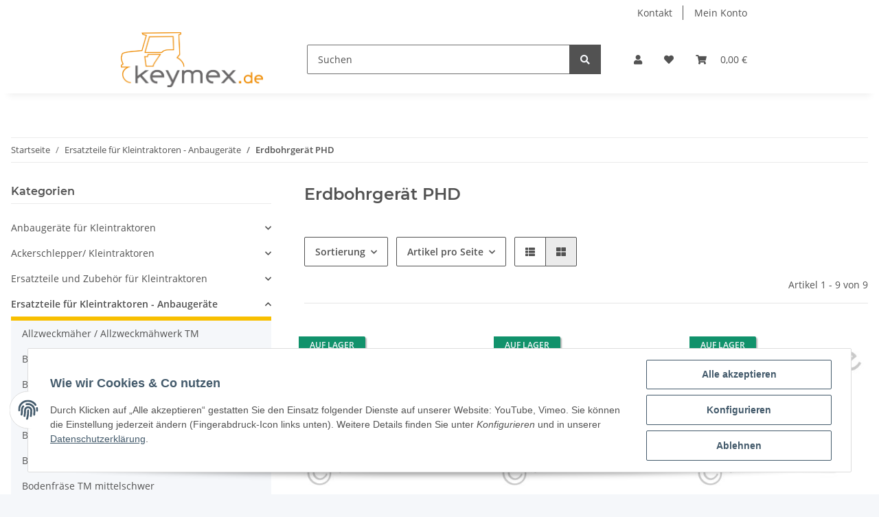

--- FILE ---
content_type: text/html; charset=utf-8
request_url: https://keymex.de/Ersatzteile-Anbaugeraete-Erdbohrgeraet-PHD
body_size: 58499
content:
<!DOCTYPE html>
<html lang="de" itemscope itemtype="https://schema.org/CollectionPage">
    
    <head>
        
            <meta http-equiv="content-type" content="text/html; charset=utf-8">
            <meta name="description" itemprop="description" content="Sie sind auf der Suche nach Ersatzteilen für ein Erdbohrgerät PHD? Auf keymex.de finden Sie die passenden Angebote dazu.">
                        <meta name="viewport" content="width=device-width, initial-scale=1.0">
            <meta http-equiv="X-UA-Compatible" content="IE=edge">
                        <meta name="robots" content="index, follow">

            <meta itemprop="url" content="https://keymex.de/Ersatzteile-Anbaugeraete-Erdbohrgeraet-PHD">
            
                <meta name="theme-color" content="#f8bf00">
            
            <meta property="og:type" content="website">
            <meta property="og:site_name" content="Ersatzteile zu Anbaugeräte für Erdbohrgerät PHD">
            <meta property="og:title" content="Ersatzteile zu Anbaugeräte für Erdbohrgerät PHD">
            <meta property="og:description" content="Sie sind auf der Suche nach Ersatzteilen für ein Erdbohrgerät PHD? Auf keymex.de finden Sie die passenden Angebote dazu.">
            <meta property="og:url" content="https://keymex.de/Ersatzteile-Anbaugeraete-Erdbohrgeraet-PHD">

                                                                                                                        
                            <meta itemprop="image" content="https://keymex.de/media/image/category/178/lg/ersatzteile-anbaugeraete-erdbohrgeraet-phd.jpg">
                <meta property="og:image" content="https://keymex.de/media/image/category/178/lg/ersatzteile-anbaugeraete-erdbohrgeraet-phd.jpg">
                <meta property="og:image:width" content="600">
                <meta property="og:image:height" content="600">
                    

        <title itemprop="name">Ersatzteile zu Anbaugeräte für Erdbohrgerät PHD</title>

                    <link rel="canonical" href="https://keymex.de/Ersatzteile-Anbaugeraete-Erdbohrgeraet-PHD">
        
        

        
            <link type="image/x-icon" href="https://keymex.de/templates/NOVA/themes/base/images/favicon.ico" rel="icon">
        

        
                                                    
                <style id="criticalCSS">
                    
                        :root{--blue: #007bff;--indigo: #6610f2;--purple: #6f42c1;--pink: #e83e8c;--red: #dc3545;--orange: #fd7e14;--yellow: #ffc107;--green: #28a745;--teal: #20c997;--cyan: #17a2b8;--white: #ffffff;--gray: #707070;--gray-dark: #343a40;--primary: #F8BF00;--secondary: #525252;--success: #1C871E;--info: #525252;--warning: #f39932;--danger: #b90000;--light: #f5f7fa;--dark: #525252;--gray: #707070;--gray-light: #f5f7fa;--gray-medium: #ebebeb;--gray-dark: #9b9b9b;--gray-darker: #525252;--breakpoint-xs: 0;--breakpoint-sm: 576px;--breakpoint-md: 768px;--breakpoint-lg: 992px;--breakpoint-xl: 1300px;--font-family-sans-serif: "Open Sans", sans-serif;--font-family-monospace: SFMono-Regular, Menlo, Monaco, Consolas, "Liberation Mono", "Courier New", monospace}*,*::before,*::after{box-sizing:border-box}html{font-family:sans-serif;line-height:1.15;-webkit-text-size-adjust:100%;-webkit-tap-highlight-color:rgba(0, 0, 0, 0)}article,aside,figcaption,figure,footer,header,hgroup,main,nav,section{display:block}body{margin:0;font-family:"Open Sans", sans-serif;font-size:0.875rem;font-weight:400;line-height:1.5;color:#525252;text-align:left;background-color:#f5f7fa}[tabindex="-1"]:focus:not(:focus-visible){outline:0 !important}hr{box-sizing:content-box;height:0;overflow:visible}h1,h2,h3,h4,h5,h6{margin-top:0;margin-bottom:1rem}p{margin-top:0;margin-bottom:1rem}abbr[title],abbr[data-original-title]{text-decoration:underline;text-decoration:underline dotted;cursor:help;border-bottom:0;text-decoration-skip-ink:none}address{margin-bottom:1rem;font-style:normal;line-height:inherit}ol,ul,dl{margin-top:0;margin-bottom:1rem}ol ol,ul ul,ol ul,ul ol{margin-bottom:0}dt{font-weight:700}dd{margin-bottom:0.5rem;margin-left:0}blockquote{margin:0 0 1rem}b,strong{font-weight:bolder}small{font-size:80%}sub,sup{position:relative;font-size:75%;line-height:0;vertical-align:baseline}sub{bottom:-0.25em}sup{top:-0.5em}a{color:#525252;text-decoration:underline;background-color:transparent}a:hover{color:#F8BF00;text-decoration:none}a:not([href]):not([class]){color:inherit;text-decoration:none}a:not([href]):not([class]):hover{color:inherit;text-decoration:none}pre,code,kbd,samp{font-family:SFMono-Regular, Menlo, Monaco, Consolas, "Liberation Mono", "Courier New", monospace;font-size:1em}pre{margin-top:0;margin-bottom:1rem;overflow:auto;-ms-overflow-style:scrollbar}figure{margin:0 0 1rem}img{vertical-align:middle;border-style:none}svg{overflow:hidden;vertical-align:middle}table{border-collapse:collapse}caption{padding-top:0.75rem;padding-bottom:0.75rem;color:#707070;text-align:left;caption-side:bottom}th{text-align:inherit;text-align:-webkit-match-parent}label{display:inline-block;margin-bottom:0.5rem}button{border-radius:0}button:focus:not(:focus-visible){outline:0}input,button,select,optgroup,textarea{margin:0;font-family:inherit;font-size:inherit;line-height:inherit}button,input{overflow:visible}button,select{text-transform:none}[role="button"]{cursor:pointer}select{word-wrap:normal}button,[type="button"],[type="reset"],[type="submit"]{-webkit-appearance:button}button:not(:disabled),[type="button"]:not(:disabled),[type="reset"]:not(:disabled),[type="submit"]:not(:disabled){cursor:pointer}button::-moz-focus-inner,[type="button"]::-moz-focus-inner,[type="reset"]::-moz-focus-inner,[type="submit"]::-moz-focus-inner{padding:0;border-style:none}input[type="radio"],input[type="checkbox"]{box-sizing:border-box;padding:0}textarea{overflow:auto;resize:vertical}fieldset{min-width:0;padding:0;margin:0;border:0}legend{display:block;width:100%;max-width:100%;padding:0;margin-bottom:0.5rem;font-size:1.5rem;line-height:inherit;color:inherit;white-space:normal}progress{vertical-align:baseline}[type="number"]::-webkit-inner-spin-button,[type="number"]::-webkit-outer-spin-button{height:auto}[type="search"]{outline-offset:-2px;-webkit-appearance:none}[type="search"]::-webkit-search-decoration{-webkit-appearance:none}::-webkit-file-upload-button{font:inherit;-webkit-appearance:button}output{display:inline-block}summary{display:list-item;cursor:pointer}template{display:none}[hidden]{display:none !important}.img-fluid{max-width:100%;height:auto}.img-thumbnail{padding:0.25rem;background-color:#f5f7fa;border:1px solid #dee2e6;border-radius:0.125rem;box-shadow:0 1px 2px rgba(0, 0, 0, 0.075);max-width:100%;height:auto}.figure{display:inline-block}.figure-img{margin-bottom:0.5rem;line-height:1}.figure-caption{font-size:90%;color:#707070}code{font-size:87.5%;color:#e83e8c;word-wrap:break-word}a>code{color:inherit}kbd{padding:0.2rem 0.4rem;font-size:87.5%;color:#ffffff;background-color:#212529;border-radius:0.125rem;box-shadow:inset 0 -0.1rem 0 rgba(0, 0, 0, 0.25)}kbd kbd{padding:0;font-size:100%;font-weight:700;box-shadow:none}pre{display:block;font-size:87.5%;color:#212529}pre code{font-size:inherit;color:inherit;word-break:normal}.pre-scrollable{max-height:340px;overflow-y:scroll}.container,.container-fluid,.container-sm,.container-md,.container-lg,.container-xl{width:100%;padding-right:1rem;padding-left:1rem;margin-right:auto;margin-left:auto}@media (min-width:576px){.container,.container-sm{max-width:97vw}}@media (min-width:768px){.container,.container-sm,.container-md{max-width:720px}}@media (min-width:992px){.container,.container-sm,.container-md,.container-lg{max-width:960px}}@media (min-width:1300px){.container,.container-sm,.container-md,.container-lg,.container-xl{max-width:1250px}}.row{display:flex;flex-wrap:wrap;margin-right:-1rem;margin-left:-1rem}.no-gutters{margin-right:0;margin-left:0}.no-gutters>.col,.no-gutters>[class*="col-"]{padding-right:0;padding-left:0}.col-1,.col-2,.col-3,.col-4,.col-5,.col-6,.col-7,.col-8,.col-9,.col-10,.col-11,.col-12,.col,.col-auto,.col-sm-1,.col-sm-2,.col-sm-3,.col-sm-4,.col-sm-5,.col-sm-6,.col-sm-7,.col-sm-8,.col-sm-9,.col-sm-10,.col-sm-11,.col-sm-12,.col-sm,.col-sm-auto,.col-md-1,.col-md-2,.col-md-3,.col-md-4,.col-md-5,.col-md-6,.col-md-7,.col-md-8,.col-md-9,.col-md-10,.col-md-11,.col-md-12,.col-md,.col-md-auto,.col-lg-1,.col-lg-2,.col-lg-3,.col-lg-4,.col-lg-5,.col-lg-6,.col-lg-7,.col-lg-8,.col-lg-9,.col-lg-10,.col-lg-11,.col-lg-12,.col-lg,.col-lg-auto,.col-xl-1,.col-xl-2,.col-xl-3,.col-xl-4,.col-xl-5,.col-xl-6,.col-xl-7,.col-xl-8,.col-xl-9,.col-xl-10,.col-xl-11,.col-xl-12,.col-xl,.col-xl-auto{position:relative;width:100%;padding-right:1rem;padding-left:1rem}.col{flex-basis:0;flex-grow:1;max-width:100%}.row-cols-1>*{flex:0 0 100%;max-width:100%}.row-cols-2>*{flex:0 0 50%;max-width:50%}.row-cols-3>*{flex:0 0 33.3333333333%;max-width:33.3333333333%}.row-cols-4>*{flex:0 0 25%;max-width:25%}.row-cols-5>*{flex:0 0 20%;max-width:20%}.row-cols-6>*{flex:0 0 16.6666666667%;max-width:16.6666666667%}.col-auto{flex:0 0 auto;width:auto;max-width:100%}.col-1{flex:0 0 8.33333333%;max-width:8.33333333%}.col-2{flex:0 0 16.66666667%;max-width:16.66666667%}.col-3{flex:0 0 25%;max-width:25%}.col-4{flex:0 0 33.33333333%;max-width:33.33333333%}.col-5{flex:0 0 41.66666667%;max-width:41.66666667%}.col-6{flex:0 0 50%;max-width:50%}.col-7{flex:0 0 58.33333333%;max-width:58.33333333%}.col-8{flex:0 0 66.66666667%;max-width:66.66666667%}.col-9{flex:0 0 75%;max-width:75%}.col-10{flex:0 0 83.33333333%;max-width:83.33333333%}.col-11{flex:0 0 91.66666667%;max-width:91.66666667%}.col-12{flex:0 0 100%;max-width:100%}.order-first{order:-1}.order-last{order:13}.order-0{order:0}.order-1{order:1}.order-2{order:2}.order-3{order:3}.order-4{order:4}.order-5{order:5}.order-6{order:6}.order-7{order:7}.order-8{order:8}.order-9{order:9}.order-10{order:10}.order-11{order:11}.order-12{order:12}.offset-1{margin-left:8.33333333%}.offset-2{margin-left:16.66666667%}.offset-3{margin-left:25%}.offset-4{margin-left:33.33333333%}.offset-5{margin-left:41.66666667%}.offset-6{margin-left:50%}.offset-7{margin-left:58.33333333%}.offset-8{margin-left:66.66666667%}.offset-9{margin-left:75%}.offset-10{margin-left:83.33333333%}.offset-11{margin-left:91.66666667%}@media (min-width:576px){.col-sm{flex-basis:0;flex-grow:1;max-width:100%}.row-cols-sm-1>*{flex:0 0 100%;max-width:100%}.row-cols-sm-2>*{flex:0 0 50%;max-width:50%}.row-cols-sm-3>*{flex:0 0 33.3333333333%;max-width:33.3333333333%}.row-cols-sm-4>*{flex:0 0 25%;max-width:25%}.row-cols-sm-5>*{flex:0 0 20%;max-width:20%}.row-cols-sm-6>*{flex:0 0 16.6666666667%;max-width:16.6666666667%}.col-sm-auto{flex:0 0 auto;width:auto;max-width:100%}.col-sm-1{flex:0 0 8.33333333%;max-width:8.33333333%}.col-sm-2{flex:0 0 16.66666667%;max-width:16.66666667%}.col-sm-3{flex:0 0 25%;max-width:25%}.col-sm-4{flex:0 0 33.33333333%;max-width:33.33333333%}.col-sm-5{flex:0 0 41.66666667%;max-width:41.66666667%}.col-sm-6{flex:0 0 50%;max-width:50%}.col-sm-7{flex:0 0 58.33333333%;max-width:58.33333333%}.col-sm-8{flex:0 0 66.66666667%;max-width:66.66666667%}.col-sm-9{flex:0 0 75%;max-width:75%}.col-sm-10{flex:0 0 83.33333333%;max-width:83.33333333%}.col-sm-11{flex:0 0 91.66666667%;max-width:91.66666667%}.col-sm-12{flex:0 0 100%;max-width:100%}.order-sm-first{order:-1}.order-sm-last{order:13}.order-sm-0{order:0}.order-sm-1{order:1}.order-sm-2{order:2}.order-sm-3{order:3}.order-sm-4{order:4}.order-sm-5{order:5}.order-sm-6{order:6}.order-sm-7{order:7}.order-sm-8{order:8}.order-sm-9{order:9}.order-sm-10{order:10}.order-sm-11{order:11}.order-sm-12{order:12}.offset-sm-0{margin-left:0}.offset-sm-1{margin-left:8.33333333%}.offset-sm-2{margin-left:16.66666667%}.offset-sm-3{margin-left:25%}.offset-sm-4{margin-left:33.33333333%}.offset-sm-5{margin-left:41.66666667%}.offset-sm-6{margin-left:50%}.offset-sm-7{margin-left:58.33333333%}.offset-sm-8{margin-left:66.66666667%}.offset-sm-9{margin-left:75%}.offset-sm-10{margin-left:83.33333333%}.offset-sm-11{margin-left:91.66666667%}}@media (min-width:768px){.col-md{flex-basis:0;flex-grow:1;max-width:100%}.row-cols-md-1>*{flex:0 0 100%;max-width:100%}.row-cols-md-2>*{flex:0 0 50%;max-width:50%}.row-cols-md-3>*{flex:0 0 33.3333333333%;max-width:33.3333333333%}.row-cols-md-4>*{flex:0 0 25%;max-width:25%}.row-cols-md-5>*{flex:0 0 20%;max-width:20%}.row-cols-md-6>*{flex:0 0 16.6666666667%;max-width:16.6666666667%}.col-md-auto{flex:0 0 auto;width:auto;max-width:100%}.col-md-1{flex:0 0 8.33333333%;max-width:8.33333333%}.col-md-2{flex:0 0 16.66666667%;max-width:16.66666667%}.col-md-3{flex:0 0 25%;max-width:25%}.col-md-4{flex:0 0 33.33333333%;max-width:33.33333333%}.col-md-5{flex:0 0 41.66666667%;max-width:41.66666667%}.col-md-6{flex:0 0 50%;max-width:50%}.col-md-7{flex:0 0 58.33333333%;max-width:58.33333333%}.col-md-8{flex:0 0 66.66666667%;max-width:66.66666667%}.col-md-9{flex:0 0 75%;max-width:75%}.col-md-10{flex:0 0 83.33333333%;max-width:83.33333333%}.col-md-11{flex:0 0 91.66666667%;max-width:91.66666667%}.col-md-12{flex:0 0 100%;max-width:100%}.order-md-first{order:-1}.order-md-last{order:13}.order-md-0{order:0}.order-md-1{order:1}.order-md-2{order:2}.order-md-3{order:3}.order-md-4{order:4}.order-md-5{order:5}.order-md-6{order:6}.order-md-7{order:7}.order-md-8{order:8}.order-md-9{order:9}.order-md-10{order:10}.order-md-11{order:11}.order-md-12{order:12}.offset-md-0{margin-left:0}.offset-md-1{margin-left:8.33333333%}.offset-md-2{margin-left:16.66666667%}.offset-md-3{margin-left:25%}.offset-md-4{margin-left:33.33333333%}.offset-md-5{margin-left:41.66666667%}.offset-md-6{margin-left:50%}.offset-md-7{margin-left:58.33333333%}.offset-md-8{margin-left:66.66666667%}.offset-md-9{margin-left:75%}.offset-md-10{margin-left:83.33333333%}.offset-md-11{margin-left:91.66666667%}}@media (min-width:992px){.col-lg{flex-basis:0;flex-grow:1;max-width:100%}.row-cols-lg-1>*{flex:0 0 100%;max-width:100%}.row-cols-lg-2>*{flex:0 0 50%;max-width:50%}.row-cols-lg-3>*{flex:0 0 33.3333333333%;max-width:33.3333333333%}.row-cols-lg-4>*{flex:0 0 25%;max-width:25%}.row-cols-lg-5>*{flex:0 0 20%;max-width:20%}.row-cols-lg-6>*{flex:0 0 16.6666666667%;max-width:16.6666666667%}.col-lg-auto{flex:0 0 auto;width:auto;max-width:100%}.col-lg-1{flex:0 0 8.33333333%;max-width:8.33333333%}.col-lg-2{flex:0 0 16.66666667%;max-width:16.66666667%}.col-lg-3{flex:0 0 25%;max-width:25%}.col-lg-4{flex:0 0 33.33333333%;max-width:33.33333333%}.col-lg-5{flex:0 0 41.66666667%;max-width:41.66666667%}.col-lg-6{flex:0 0 50%;max-width:50%}.col-lg-7{flex:0 0 58.33333333%;max-width:58.33333333%}.col-lg-8{flex:0 0 66.66666667%;max-width:66.66666667%}.col-lg-9{flex:0 0 75%;max-width:75%}.col-lg-10{flex:0 0 83.33333333%;max-width:83.33333333%}.col-lg-11{flex:0 0 91.66666667%;max-width:91.66666667%}.col-lg-12{flex:0 0 100%;max-width:100%}.order-lg-first{order:-1}.order-lg-last{order:13}.order-lg-0{order:0}.order-lg-1{order:1}.order-lg-2{order:2}.order-lg-3{order:3}.order-lg-4{order:4}.order-lg-5{order:5}.order-lg-6{order:6}.order-lg-7{order:7}.order-lg-8{order:8}.order-lg-9{order:9}.order-lg-10{order:10}.order-lg-11{order:11}.order-lg-12{order:12}.offset-lg-0{margin-left:0}.offset-lg-1{margin-left:8.33333333%}.offset-lg-2{margin-left:16.66666667%}.offset-lg-3{margin-left:25%}.offset-lg-4{margin-left:33.33333333%}.offset-lg-5{margin-left:41.66666667%}.offset-lg-6{margin-left:50%}.offset-lg-7{margin-left:58.33333333%}.offset-lg-8{margin-left:66.66666667%}.offset-lg-9{margin-left:75%}.offset-lg-10{margin-left:83.33333333%}.offset-lg-11{margin-left:91.66666667%}}@media (min-width:1300px){.col-xl{flex-basis:0;flex-grow:1;max-width:100%}.row-cols-xl-1>*{flex:0 0 100%;max-width:100%}.row-cols-xl-2>*{flex:0 0 50%;max-width:50%}.row-cols-xl-3>*{flex:0 0 33.3333333333%;max-width:33.3333333333%}.row-cols-xl-4>*{flex:0 0 25%;max-width:25%}.row-cols-xl-5>*{flex:0 0 20%;max-width:20%}.row-cols-xl-6>*{flex:0 0 16.6666666667%;max-width:16.6666666667%}.col-xl-auto{flex:0 0 auto;width:auto;max-width:100%}.col-xl-1{flex:0 0 8.33333333%;max-width:8.33333333%}.col-xl-2{flex:0 0 16.66666667%;max-width:16.66666667%}.col-xl-3{flex:0 0 25%;max-width:25%}.col-xl-4{flex:0 0 33.33333333%;max-width:33.33333333%}.col-xl-5{flex:0 0 41.66666667%;max-width:41.66666667%}.col-xl-6{flex:0 0 50%;max-width:50%}.col-xl-7{flex:0 0 58.33333333%;max-width:58.33333333%}.col-xl-8{flex:0 0 66.66666667%;max-width:66.66666667%}.col-xl-9{flex:0 0 75%;max-width:75%}.col-xl-10{flex:0 0 83.33333333%;max-width:83.33333333%}.col-xl-11{flex:0 0 91.66666667%;max-width:91.66666667%}.col-xl-12{flex:0 0 100%;max-width:100%}.order-xl-first{order:-1}.order-xl-last{order:13}.order-xl-0{order:0}.order-xl-1{order:1}.order-xl-2{order:2}.order-xl-3{order:3}.order-xl-4{order:4}.order-xl-5{order:5}.order-xl-6{order:6}.order-xl-7{order:7}.order-xl-8{order:8}.order-xl-9{order:9}.order-xl-10{order:10}.order-xl-11{order:11}.order-xl-12{order:12}.offset-xl-0{margin-left:0}.offset-xl-1{margin-left:8.33333333%}.offset-xl-2{margin-left:16.66666667%}.offset-xl-3{margin-left:25%}.offset-xl-4{margin-left:33.33333333%}.offset-xl-5{margin-left:41.66666667%}.offset-xl-6{margin-left:50%}.offset-xl-7{margin-left:58.33333333%}.offset-xl-8{margin-left:66.66666667%}.offset-xl-9{margin-left:75%}.offset-xl-10{margin-left:83.33333333%}.offset-xl-11{margin-left:91.66666667%}}.nav{display:flex;flex-wrap:wrap;padding-left:0;margin-bottom:0;list-style:none}.nav-link{display:block;padding:0.5rem 1rem;text-decoration:none}.nav-link:hover,.nav-link:focus{text-decoration:none}.nav-link.disabled{color:#707070;pointer-events:none;cursor:default}.nav-tabs{border-bottom:1px solid #dee2e6}.nav-tabs .nav-link{margin-bottom:-1px;border:1px solid transparent;border-top-left-radius:0;border-top-right-radius:0}.nav-tabs .nav-link:hover,.nav-tabs .nav-link:focus{border-color:transparent}.nav-tabs .nav-link.disabled{color:#707070;background-color:transparent;border-color:transparent}.nav-tabs .nav-link.active,.nav-tabs .nav-item.show .nav-link{color:#525252;background-color:transparent;border-color:#F8BF00}.nav-tabs .dropdown-menu{margin-top:-1px;border-top-left-radius:0;border-top-right-radius:0}.nav-pills .nav-link{border-radius:0.125rem}.nav-pills .nav-link.active,.nav-pills .show>.nav-link{color:#ffffff;background-color:#F8BF00}.nav-fill>.nav-link,.nav-fill .nav-item{flex:1 1 auto;text-align:center}.nav-justified>.nav-link,.nav-justified .nav-item{flex-basis:0;flex-grow:1;text-align:center}.tab-content>.tab-pane{display:none}.tab-content>.active{display:block}.navbar{position:relative;display:flex;flex-wrap:wrap;align-items:center;justify-content:space-between;padding:0.4rem 1rem}.navbar .container,.navbar .container-fluid,.navbar .container-sm,.navbar .container-md,.navbar .container-lg,.navbar .container-xl,.navbar>.container-sm,.navbar>.container-md,.navbar>.container-lg,.navbar>.container-xl{display:flex;flex-wrap:wrap;align-items:center;justify-content:space-between}.navbar-brand{display:inline-block;padding-top:0.40625rem;padding-bottom:0.40625rem;margin-right:1rem;font-size:1rem;line-height:inherit;white-space:nowrap}.navbar-brand:hover,.navbar-brand:focus{text-decoration:none}.navbar-nav{display:flex;flex-direction:column;padding-left:0;margin-bottom:0;list-style:none}.navbar-nav .nav-link{padding-right:0;padding-left:0}.navbar-nav .dropdown-menu{position:static;float:none}.navbar-text{display:inline-block;padding-top:0.5rem;padding-bottom:0.5rem}.navbar-collapse{flex-basis:100%;flex-grow:1;align-items:center}.navbar-toggler{padding:0.25rem 0.75rem;font-size:1rem;line-height:1;background-color:transparent;border:1px solid transparent;border-radius:0.125rem}.navbar-toggler:hover,.navbar-toggler:focus{text-decoration:none}.navbar-toggler-icon{display:inline-block;width:1.5em;height:1.5em;vertical-align:middle;content:"";background:50% / 100% 100% no-repeat}.navbar-nav-scroll{max-height:75vh;overflow-y:auto}@media (max-width:575.98px){.navbar-expand-sm>.container,.navbar-expand-sm>.container-fluid,.navbar-expand-sm>.container-sm,.navbar-expand-sm>.container-md,.navbar-expand-sm>.container-lg,.navbar-expand-sm>.container-xl{padding-right:0;padding-left:0}}@media (min-width:576px){.navbar-expand-sm{flex-flow:row nowrap;justify-content:flex-start}.navbar-expand-sm .navbar-nav{flex-direction:row}.navbar-expand-sm .navbar-nav .dropdown-menu{position:absolute}.navbar-expand-sm .navbar-nav .nav-link{padding-right:1.5rem;padding-left:1.5rem}.navbar-expand-sm>.container,.navbar-expand-sm>.container-fluid,.navbar-expand-sm>.container-sm,.navbar-expand-sm>.container-md,.navbar-expand-sm>.container-lg,.navbar-expand-sm>.container-xl{flex-wrap:nowrap}.navbar-expand-sm .navbar-nav-scroll{overflow:visible}.navbar-expand-sm .navbar-collapse{display:flex !important;flex-basis:auto}.navbar-expand-sm .navbar-toggler{display:none}}@media (max-width:767.98px){.navbar-expand-md>.container,.navbar-expand-md>.container-fluid,.navbar-expand-md>.container-sm,.navbar-expand-md>.container-md,.navbar-expand-md>.container-lg,.navbar-expand-md>.container-xl{padding-right:0;padding-left:0}}@media (min-width:768px){.navbar-expand-md{flex-flow:row nowrap;justify-content:flex-start}.navbar-expand-md .navbar-nav{flex-direction:row}.navbar-expand-md .navbar-nav .dropdown-menu{position:absolute}.navbar-expand-md .navbar-nav .nav-link{padding-right:1.5rem;padding-left:1.5rem}.navbar-expand-md>.container,.navbar-expand-md>.container-fluid,.navbar-expand-md>.container-sm,.navbar-expand-md>.container-md,.navbar-expand-md>.container-lg,.navbar-expand-md>.container-xl{flex-wrap:nowrap}.navbar-expand-md .navbar-nav-scroll{overflow:visible}.navbar-expand-md .navbar-collapse{display:flex !important;flex-basis:auto}.navbar-expand-md .navbar-toggler{display:none}}@media (max-width:991.98px){.navbar-expand-lg>.container,.navbar-expand-lg>.container-fluid,.navbar-expand-lg>.container-sm,.navbar-expand-lg>.container-md,.navbar-expand-lg>.container-lg,.navbar-expand-lg>.container-xl{padding-right:0;padding-left:0}}@media (min-width:992px){.navbar-expand-lg{flex-flow:row nowrap;justify-content:flex-start}.navbar-expand-lg .navbar-nav{flex-direction:row}.navbar-expand-lg .navbar-nav .dropdown-menu{position:absolute}.navbar-expand-lg .navbar-nav .nav-link{padding-right:1.5rem;padding-left:1.5rem}.navbar-expand-lg>.container,.navbar-expand-lg>.container-fluid,.navbar-expand-lg>.container-sm,.navbar-expand-lg>.container-md,.navbar-expand-lg>.container-lg,.navbar-expand-lg>.container-xl{flex-wrap:nowrap}.navbar-expand-lg .navbar-nav-scroll{overflow:visible}.navbar-expand-lg .navbar-collapse{display:flex !important;flex-basis:auto}.navbar-expand-lg .navbar-toggler{display:none}}@media (max-width:1299.98px){.navbar-expand-xl>.container,.navbar-expand-xl>.container-fluid,.navbar-expand-xl>.container-sm,.navbar-expand-xl>.container-md,.navbar-expand-xl>.container-lg,.navbar-expand-xl>.container-xl{padding-right:0;padding-left:0}}@media (min-width:1300px){.navbar-expand-xl{flex-flow:row nowrap;justify-content:flex-start}.navbar-expand-xl .navbar-nav{flex-direction:row}.navbar-expand-xl .navbar-nav .dropdown-menu{position:absolute}.navbar-expand-xl .navbar-nav .nav-link{padding-right:1.5rem;padding-left:1.5rem}.navbar-expand-xl>.container,.navbar-expand-xl>.container-fluid,.navbar-expand-xl>.container-sm,.navbar-expand-xl>.container-md,.navbar-expand-xl>.container-lg,.navbar-expand-xl>.container-xl{flex-wrap:nowrap}.navbar-expand-xl .navbar-nav-scroll{overflow:visible}.navbar-expand-xl .navbar-collapse{display:flex !important;flex-basis:auto}.navbar-expand-xl .navbar-toggler{display:none}}.navbar-expand{flex-flow:row nowrap;justify-content:flex-start}.navbar-expand>.container,.navbar-expand>.container-fluid,.navbar-expand>.container-sm,.navbar-expand>.container-md,.navbar-expand>.container-lg,.navbar-expand>.container-xl{padding-right:0;padding-left:0}.navbar-expand .navbar-nav{flex-direction:row}.navbar-expand .navbar-nav .dropdown-menu{position:absolute}.navbar-expand .navbar-nav .nav-link{padding-right:1.5rem;padding-left:1.5rem}.navbar-expand>.container,.navbar-expand>.container-fluid,.navbar-expand>.container-sm,.navbar-expand>.container-md,.navbar-expand>.container-lg,.navbar-expand>.container-xl{flex-wrap:nowrap}.navbar-expand .navbar-nav-scroll{overflow:visible}.navbar-expand .navbar-collapse{display:flex !important;flex-basis:auto}.navbar-expand .navbar-toggler{display:none}.navbar-light .navbar-brand{color:rgba(0, 0, 0, 0.9)}.navbar-light .navbar-brand:hover,.navbar-light .navbar-brand:focus{color:rgba(0, 0, 0, 0.9)}.navbar-light .navbar-nav .nav-link{color:#525252}.navbar-light .navbar-nav .nav-link:hover,.navbar-light .navbar-nav .nav-link:focus{color:#F8BF00}.navbar-light .navbar-nav .nav-link.disabled{color:rgba(0, 0, 0, 0.3)}.navbar-light .navbar-nav .show>.nav-link,.navbar-light .navbar-nav .active>.nav-link,.navbar-light .navbar-nav .nav-link.show,.navbar-light .navbar-nav .nav-link.active{color:rgba(0, 0, 0, 0.9)}.navbar-light .navbar-toggler{color:#525252;border-color:rgba(0, 0, 0, 0.1)}.navbar-light .navbar-toggler-icon{background-image:url("data:image/svg+xml,%3csvg xmlns='http://www.w3.org/2000/svg' width='30' height='30' viewBox='0 0 30 30'%3e%3cpath stroke='%23525252' stroke-linecap='round' stroke-miterlimit='10' stroke-width='2' d='M4 7h22M4 15h22M4 23h22'/%3e%3c/svg%3e")}.navbar-light .navbar-text{color:#525252}.navbar-light .navbar-text a{color:rgba(0, 0, 0, 0.9)}.navbar-light .navbar-text a:hover,.navbar-light .navbar-text a:focus{color:rgba(0, 0, 0, 0.9)}.navbar-dark .navbar-brand{color:#ffffff}.navbar-dark .navbar-brand:hover,.navbar-dark .navbar-brand:focus{color:#ffffff}.navbar-dark .navbar-nav .nav-link{color:rgba(255, 255, 255, 0.5)}.navbar-dark .navbar-nav .nav-link:hover,.navbar-dark .navbar-nav .nav-link:focus{color:rgba(255, 255, 255, 0.75)}.navbar-dark .navbar-nav .nav-link.disabled{color:rgba(255, 255, 255, 0.25)}.navbar-dark .navbar-nav .show>.nav-link,.navbar-dark .navbar-nav .active>.nav-link,.navbar-dark .navbar-nav .nav-link.show,.navbar-dark .navbar-nav .nav-link.active{color:#ffffff}.navbar-dark .navbar-toggler{color:rgba(255, 255, 255, 0.5);border-color:rgba(255, 255, 255, 0.1)}.navbar-dark .navbar-toggler-icon{background-image:url("data:image/svg+xml,%3csvg xmlns='http://www.w3.org/2000/svg' width='30' height='30' viewBox='0 0 30 30'%3e%3cpath stroke='rgba%28255, 255, 255, 0.5%29' stroke-linecap='round' stroke-miterlimit='10' stroke-width='2' d='M4 7h22M4 15h22M4 23h22'/%3e%3c/svg%3e")}.navbar-dark .navbar-text{color:rgba(255, 255, 255, 0.5)}.navbar-dark .navbar-text a{color:#ffffff}.navbar-dark .navbar-text a:hover,.navbar-dark .navbar-text a:focus{color:#ffffff}.pagination-sm .page-item.active .page-link::after,.pagination-sm .page-item.active .page-text::after{left:0.375rem;right:0.375rem}.pagination-lg .page-item.active .page-link::after,.pagination-lg .page-item.active .page-text::after{left:1.125rem;right:1.125rem}.page-item{position:relative}.page-item.active{font-weight:700}.page-item.active .page-link::after,.page-item.active .page-text::after{content:"";position:absolute;left:0.5625rem;bottom:0;right:0.5625rem;border-bottom:4px solid #F8BF00}@media (min-width:768px){.dropdown-item.page-item{background-color:transparent}}.page-link,.page-text{text-decoration:none}.pagination{margin-bottom:0;justify-content:space-between;align-items:center}@media (min-width:768px){.pagination{justify-content:normal}.pagination .dropdown>.btn{display:none}.pagination .dropdown-menu{position:static !important;transform:none !important;display:flex;margin:0;padding:0;border:0;min-width:auto}.pagination .dropdown-item{width:auto;display:inline-block;padding:0}.pagination .dropdown-item.active{background-color:transparent;color:#525252}.pagination .dropdown-item:hover{background-color:transparent}.pagination .pagination-site{display:none}}@media (max-width:767.98px){.pagination .dropdown-item{padding:0}.pagination .dropdown-item.active .page-link,.pagination .dropdown-item.active .page-text,.pagination .dropdown-item:active .page-link,.pagination .dropdown-item:active .page-text{color:#525252}}.productlist-page-nav{align-items:center}.productlist-page-nav .pagination{margin:0}.productlist-page-nav .displayoptions{margin-bottom:1rem}@media (min-width:768px){.productlist-page-nav .displayoptions{margin-bottom:0}}.productlist-page-nav .displayoptions .btn-group+.btn-group+.btn-group{margin-left:0.5rem}.productlist-page-nav .result-option-wrapper{margin-right:0.5rem}.productlist-page-nav .productlist-item-info{margin-bottom:0.5rem;margin-left:auto;margin-right:auto;display:flex}@media (min-width:768px){.productlist-page-nav .productlist-item-info{margin-right:0;margin-bottom:0}.productlist-page-nav .productlist-item-info.productlist-item-border{border-right:1px solid #ebebeb;padding-right:1rem}}.productlist-page-nav.productlist-page-nav-header-m{margin-top:3rem}@media (min-width:768px){.productlist-page-nav.productlist-page-nav-header-m{margin-top:2rem}.productlist-page-nav.productlist-page-nav-header-m>.col{margin-top:1rem}}.productlist-page-nav-bottom{margin-bottom:2rem}.pagination-wrapper{margin-bottom:1rem;align-items:center;border-top:1px solid #f5f7fa;border-bottom:1px solid #f5f7fa;padding-top:0.5rem;padding-bottom:0.5rem}.pagination-wrapper .pagination-entries{font-weight:700;margin-bottom:1rem}@media (min-width:768px){.pagination-wrapper .pagination-entries{margin-bottom:0}}.pagination-wrapper .pagination-selects{margin-left:auto;margin-top:1rem}@media (min-width:768px){.pagination-wrapper .pagination-selects{margin-left:0;margin-top:0}}.pagination-wrapper .pagination-selects .pagination-selects-entries{margin-bottom:1rem}@media (min-width:768px){.pagination-wrapper .pagination-selects .pagination-selects-entries{margin-right:1rem;margin-bottom:0}}.pagination-no-wrapper{border:0;padding-top:0;padding-bottom:0}.fa,.fas,.far,.fal{display:inline-block}h1,h2,h3,h4,h5,h6,.h1,.h2,.h3,.productlist-filter-headline,.sidepanel-left .box-normal .box-normal-link,.h4,.h5,.h6{margin-bottom:1rem;font-family:Montserrat, sans-serif;font-weight:400;line-height:1.2;color:#525252}h1,.h1{font-size:1.875rem}h2,.h2{font-size:1.5rem}h3,.h3,.productlist-filter-headline,.sidepanel-left .box-normal .box-normal-link{font-size:1rem}h4,.h4{font-size:0.875rem}h5,.h5{font-size:0.875rem}h6,.h6{font-size:0.875rem}.banner .img-fluid{width:100%}.label-slide .form-group:not(.exclude-from-label-slide):not(.checkbox) label{display:none}.modal{display:none}.carousel-thumbnails .slick-arrow{opacity:0}.consent-modal:not(.active){display:none}.consent-banner-icon{width:1em;height:1em}.mini>#consent-banner{display:none}html{overflow-y:scroll}.dropdown-menu{display:none}.dropdown-toggle::after{content:"";margin-left:0.5rem;display:inline-block}.list-unstyled,.list-icons{padding-left:0;list-style:none}.input-group{position:relative;display:flex;flex-wrap:wrap;align-items:stretch;width:100%}.input-group>.form-control{flex:1 1 auto;width:1%}#main-wrapper,#header-top-bar,header{background:#ffffff}.container-fluid-xl{max-width:103.125rem}.nav-dividers .nav-item{position:relative}.nav-dividers .nav-item:not(:last-child)::after{content:"";position:absolute;right:0;top:0.5rem;height:calc(100% - 1rem);border-right:0.0625rem solid currentColor}.nav-link{text-decoration:none}.nav-scrollbar{overflow:hidden;display:flex;align-items:center}.nav-scrollbar .nav,.nav-scrollbar .navbar-nav{flex-wrap:nowrap}.nav-scrollbar .nav-item{white-space:nowrap}.nav-scrollbar-inner{overflow-x:auto;padding-bottom:1.5rem;align-self:flex-start}#shop-nav{align-items:center;flex-shrink:0;margin-left:auto}@media (max-width:767.98px){#shop-nav .nav-link{padding-left:0.7rem;padding-right:0.7rem}}.search-wrapper{width:100%}.has-left-sidebar .breadcrumb-container{padding-left:0;padding-right:0}.breadcrumb{display:flex;flex-wrap:wrap;padding:0.5rem 0;margin-bottom:0;list-style:none;background-color:transparent;border-radius:0}.breadcrumb-item+.breadcrumb-item{padding-left:0.5rem}.breadcrumb-item+.breadcrumb-item::before{display:inline-block;padding-right:0.5rem;color:#707070;content:"/"}.breadcrumb-item.active{color:#525252;font-weight:700}.breadcrumb-item.first::before{display:none}.breadcrumb-wrapper{margin-bottom:2rem}@media (min-width:992px){.breadcrumb-wrapper{border-style:solid;border-color:#ebebeb;border-width:1px 0}}.breadcrumb{font-size:0.8125rem}.breadcrumb a{text-decoration:none}.breadcrumb-back{padding-right:1rem;margin-right:1rem;border-right:1px solid #ebebeb}.breadcrumb-item{display:none}@media (min-width:768px){.breadcrumb-item{display:flex}}@media (min-width:768px){.breadcrumb-arrow{display:none}}#header-top-bar{position:relative;background-color:#ffffff;z-index:1021;flex-direction:row-reverse}#header-top-bar,header{background-color:#ffffff;color:#525252}#header-top-bar a:not(.dropdown-item):not(.btn),header a:not(.dropdown-item):not(.btn){text-decoration:none;color:#525252}#header-top-bar a:not(.dropdown-item):not(.btn):hover,header a:not(.dropdown-item):not(.btn):hover{color:#F8BF00}.img-aspect-ratio{width:100%;height:auto}header{box-shadow:0 1rem 0.5625rem -0.75rem rgba(0, 0, 0, 0.06);position:relative;z-index:1020}header .form-control,header .form-control:focus{background-color:#ffffff;color:#525252}header .navbar{padding:0;position:static}@media (min-width:992px){header{padding-bottom:0}header .navbar-brand{margin-right:3rem}}header .navbar-brand{padding-top:0.4rem;padding-bottom:0.4rem}header .navbar-brand img{height:2rem;width:auto}header .navbar-toggler{color:#525252}header .nav-right .dropdown-menu{margin-top:-0.03125rem;box-shadow:inset 0 1rem 0.5625rem -0.75rem rgba(0, 0, 0, 0.06)}@media (min-width:992px){header .navbar-brand{padding-top:0.6rem;padding-bottom:0.6rem}header .navbar-brand img{height:3.0625rem}header .navbar-collapse{height:4.3125rem}header .navbar-nav>.nav-item>.nav-link{position:relative;padding:1.5rem}header .navbar-nav>.nav-item>.nav-link::before{content:"";position:absolute;bottom:0;left:50%;transform:translateX(-50%);border-width:0 0 6px;border-color:#F8BF00;border-style:solid;transition:width 0.4s;width:0}header .navbar-nav>.nav-item.active>.nav-link::before,header .navbar-nav>.nav-item:hover>.nav-link::before,header .navbar-nav>.nav-item.hover>.nav-link::before{width:100%}header .navbar-nav>.nav-item .nav{flex-wrap:wrap}header .navbar-nav .nav .nav-link{padding:0}header .navbar-nav .nav .nav-link::after{display:none}header .navbar-nav .dropdown .nav-item{width:100%}header .nav-mobile-body{align-self:flex-start;width:100%}header .nav-scrollbar-inner{width:100%}header .nav-right .nav-link{padding-top:1.5rem;padding-bottom:1.5rem}}.btn{display:inline-block;font-weight:600;color:#525252;text-align:center;vertical-align:middle;user-select:none;background-color:transparent;border:1px solid transparent;padding:0.625rem 0.9375rem;font-size:0.875rem;line-height:1.5;border-radius:0.125rem}.btn.disabled,.btn:disabled{opacity:0.65;box-shadow:none}.btn:not(:disabled):not(.disabled):active,.btn:not(:disabled):not(.disabled).active{box-shadow:none}.form-control{display:block;width:100%;height:calc(1.5em + 1.25rem + 2px);padding:0.625rem 0.9375rem;font-size:0.875rem;font-weight:400;line-height:1.5;color:#525252;background-color:#ffffff;background-clip:padding-box;border:1px solid #707070;border-radius:0.125rem;box-shadow:inset 0 1px 1px rgba(0, 0, 0, 0.075);transition:border-color 0.15s ease-in-out, box-shadow 0.15s ease-in-out}@media (prefers-reduced-motion:reduce){.form-control{transition:none}}.square{display:flex;position:relative}.square::before{content:"";display:inline-block;padding-bottom:100%}#product-offer .product-info ul.info-essential{margin:2rem 0;padding-left:0;list-style:none}.price_wrapper{margin-bottom:1.5rem}.price_wrapper .price{display:inline-block}.price_wrapper .bulk-prices{margin-top:1rem}.price_wrapper .bulk-prices .bulk-price{margin-right:0.25rem}#product-offer .product-info{border:0}#product-offer .product-info .bordered-top-bottom{padding:1rem;border-top:1px solid #f5f7fa;border-bottom:1px solid #f5f7fa}#product-offer .product-info ul.info-essential{margin:2rem 0}#product-offer .product-info .shortdesc{margin-bottom:1rem}#product-offer .product-info .product-offer{margin-bottom:2rem}#product-offer .product-info .product-offer>.row{margin-bottom:1.5rem}#product-offer .product-info .stock-information{border-top:1px solid #ebebeb;border-bottom:1px solid #ebebeb;align-items:flex-end}#product-offer .product-info .stock-information.stock-information-p{padding-top:1rem;padding-bottom:1rem}@media (max-width:767.98px){#product-offer .product-info .stock-information{margin-top:1rem}}#product-offer .product-info .question-on-item{margin-left:auto}#product-offer .product-info .question-on-item .question{padding:0}.flex-row-reverse{flex-direction:row-reverse !important}.flex-column{flex-direction:column !important}.justify-content-start{justify-content:flex-start !important}.collapse:not(.show){display:none}.d-none{display:none !important}.d-block{display:block !important}.d-flex{display:flex !important}.d-inline-block{display:inline-block !important}@media (min-width:992px){.d-lg-none{display:none !important}.d-lg-block{display:block !important}.d-lg-flex{display:flex !important}}@media (min-width:768px){.d-md-none{display:none !important}.d-md-block{display:block !important}.d-md-flex{display:flex !important}.d-md-inline-block{display:inline-block !important}}@media (min-width:992px){.justify-content-lg-end{justify-content:flex-end !important}}.list-gallery{display:flex;flex-direction:column}.list-gallery .second-wrapper{position:absolute;top:0;left:0;width:100%;height:100%}.list-gallery img.second{opacity:0}.form-group{margin-bottom:1rem}.btn-secondary{background-color:#525252;color:#f5f7fa}.btn-outline-secondary{color:#525252;border-color:#525252}.btn-group{display:inline-flex}.productlist-filter-headline{border-bottom:1px solid #ebebeb;padding-bottom:0.5rem;margin-bottom:1rem}hr{margin-top:1rem;margin-bottom:1rem;border:0;border-top:1px solid rgba(0, 0, 0, 0.1)}.badge-circle-1{background-color:#ffffff}#content{padding-bottom:3rem}#content-wrapper{margin-top:0}#content-wrapper.has-fluid{padding-top:1rem}#content-wrapper:not(.has-fluid){padding-top:2rem}@media (min-width:992px){#content-wrapper:not(.has-fluid){padding-top:4rem}}.content-cats-small{margin-bottom:3rem}@media (min-width:768px){.content-cats-small>div{margin-bottom:1rem}}.content-cats-small .sub-categories{display:flex;flex-direction:column;flex-grow:1;flex-basis:auto;align-items:stretch;justify-content:flex-start;height:100%}.content-cats-small .sub-categories .subcategories-image{justify-content:center;align-items:flex-start;margin-bottom:1rem}.content-cats-small::after{display:block;clear:both;content:""}.content-cats-small .outer{margin-bottom:0.5rem}.content-cats-small .caption{margin-bottom:0.5rem}@media (min-width:768px){.content-cats-small .caption{text-align:center}}.content-cats-small hr{margin-top:1rem;margin-bottom:1rem;padding-left:0;list-style:none}aside h4{margin-bottom:1rem}aside .card{border:none;box-shadow:none;background-color:transparent}aside .card .card-title{margin-bottom:0.5rem;font-size:1.5rem;font-weight:600}aside .card.card-default .card-heading{border-bottom:none;padding-left:0;padding-right:0}aside .card.card-default>.card-heading>.card-title{color:#525252;font-weight:600;border-bottom:1px solid #ebebeb;padding:10px 0}aside .card>.card-body{padding:0}aside .card>.card-body .card-title{font-weight:600}aside .nav-panel .nav{flex-wrap:initial}aside .nav-panel>.nav>.active>.nav-link{border-bottom:0.375rem solid #F8BF00;cursor:pointer}aside .nav-panel .active>.nav-link{font-weight:700}aside .nav-panel .nav-link[aria-expanded=true] i.fa-chevron-down{transform:rotate(180deg)}aside .nav-panel .nav-link,aside .nav-panel .nav-item{clear:left}aside .box .nav-link,aside .box .nav a,aside .box .dropdown-menu .dropdown-item{text-decoration:none;white-space:normal}aside .box .nav-link{padding-left:0;padding-right:0}aside .box .snippets-categories-nav-link-child{padding-left:0.5rem;padding-right:0.5rem}aside .box-monthlynews a .value{text-decoration:underline}aside .box-monthlynews a .value:hover{text-decoration:none}.box-categories .dropdown .collapse,.box-linkgroup .dropdown .collapse{background:#f5f7fa}.box-categories .nav-link{cursor:pointer}.box_login .register{text-decoration:underline}.box_login .register:hover{text-decoration:none}.box_login .register .fa{color:#F8BF00}.box_login .resetpw{text-decoration:underline}.box_login .resetpw:hover{text-decoration:none}.jqcloud-word.w0{color:#fbd966;font-size:70%}.jqcloud-word.w1{color:#fad352;font-size:100%}.jqcloud-word.w2{color:#face3d;font-size:130%}.jqcloud-word.w3{color:#f9c929;font-size:160%}.jqcloud-word.w4{color:#f9c414;font-size:190%}.jqcloud-word.w5{color:#f8bf00;font-size:220%}.jqcloud-word.w6{color:#e4b000;font-size:250%}.jqcloud-word.w7{color:#d0a000;font-size:280%}.jqcloud{line-height:normal;overflow:hidden;position:relative}.jqcloud-word a{color:inherit !important;font-size:inherit !important;text-decoration:none !important}.jqcloud-word a:hover{color:#F8BF00 !important}.searchcloud{width:100%;height:200px}#footer-boxes .card{background:transparent;border:0}#footer-boxes .card a{text-decoration:none}@media (min-width:768px){.box-normal{margin-bottom:1.5rem}}.box-normal .box-normal-link{text-decoration:none;font-weight:700;margin-bottom:0.5rem}@media (min-width:768px){.box-normal .box-normal-link{display:none}}.box-filter-hr{margin-top:0.5rem;margin-bottom:0.5rem}.box-normal-hr{margin-top:1rem;margin-bottom:1rem;display:flex}@media (min-width:768px){.box-normal-hr{display:none}}.box-last-seen .box-last-seen-item{margin-bottom:1rem}.box-nav-item{margin-top:0.5rem}@media (min-width:768px){.box-nav-item{margin-top:0}}.box-login .box-login-resetpw{margin-bottom:0.5rem;padding-left:0;padding-right:0;display:block}.box-slider{margin-bottom:1.5rem}.box-link-wrapper{align-items:center;display:flex}.box-link-wrapper i.snippets-filter-item-icon-right{color:#707070}.box-link-wrapper .badge{margin-left:auto}.box-delete-button{text-align:right;white-space:nowrap}.box-delete-button .remove{float:right}.box-filter-price .box-filter-price-collapse{padding-bottom:1.5rem}.hr-no-top{margin-top:0;margin-bottom:1rem}.characteristic-collapse-btn-inner img{margin-right:0.25rem}#search{margin-right:1rem;display:none}@media (min-width:992px){#search{display:block}}#footer{background-color:#f5f7fa;color:#525252}.toggler-logo-wrapper{float:left}@media (max-width:991.98px){.toggler-logo-wrapper{position:absolute}.toggler-logo-wrapper .logo-wrapper{float:left}.toggler-logo-wrapper .burger-menu-wrapper{float:left;padding-top:1rem}}.navbar .container{display:block}.lazyloading{color:transparent;width:auto;height:auto;max-width:40px;max-height:40px}.lazyload{opacity:0 !important}
                    
                    
                                                    .main-search-wrapper {
                                max-width: 500px;
                            }
                                                                            @media (min-width: 992px) {
                                header .navbar-brand img {
                                    height: 80px;
                                }
                                                            }
                                            
                </style>
            
                                                            <link rel="preload" href="https://keymex.de/templates/NOVA/themes/clear/clear.css?v=1.2.1" as="style" onload="this.onload=null;this.rel='stylesheet'">
                                    <link rel="preload" href="https://keymex.de/templates/NOVA/themes/clear/custom.css?v=1.2.1" as="style" onload="this.onload=null;this.rel='stylesheet'">
                                                                            <link rel="preload" href="https://keymex.de/plugins/jtl_search/frontend/css/suggest.css?v=1.2.1" as="style" onload="this.onload=null;this.rel='stylesheet'">
                                            <link rel="preload" href="https://keymex.de/plugins/jtl_search/frontend/css/priceslider.css?v=1.2.1" as="style" onload="this.onload=null;this.rel='stylesheet'">
                                            <link rel="preload" href="https://keymex.de/plugins/jtl_paypal_commerce/frontend/css/style.css?v=1.2.1" as="style" onload="this.onload=null;this.rel='stylesheet'">
                                            <link rel="preload" href="https://keymex.de/plugins/ws5_hinweisfenster/frontend/css/seitenbanner.css?v=1.2.1" as="style" onload="this.onload=null;this.rel='stylesheet'">
                                    
                <noscript>
                                            <link rel="stylesheet" href="https://keymex.de/templates/NOVA/themes/clear/clear.css?v=1.2.1">
                                            <link rel="stylesheet" href="https://keymex.de/templates/NOVA/themes/clear/custom.css?v=1.2.1">
                                                                                            <link href="https://keymex.de/plugins/jtl_search/frontend/css/suggest.css?v=1.2.1" rel="stylesheet">
                                                    <link href="https://keymex.de/plugins/jtl_search/frontend/css/priceslider.css?v=1.2.1" rel="stylesheet">
                                                    <link href="https://keymex.de/plugins/jtl_paypal_commerce/frontend/css/style.css?v=1.2.1" rel="stylesheet">
                                                    <link href="https://keymex.de/plugins/ws5_hinweisfenster/frontend/css/seitenbanner.css?v=1.2.1" rel="stylesheet">
                                                            </noscript>
            
                                    <script>
                /*! loadCSS rel=preload polyfill. [c]2017 Filament Group, Inc. MIT License */
                (function (w) {
                    "use strict";
                    if (!w.loadCSS) {
                        w.loadCSS = function (){};
                    }
                    var rp = loadCSS.relpreload = {};
                    rp.support                  = (function () {
                        var ret;
                        try {
                            ret = w.document.createElement("link").relList.supports("preload");
                        } catch (e) {
                            ret = false;
                        }
                        return function () {
                            return ret;
                        };
                    })();
                    rp.bindMediaToggle          = function (link) {
                        var finalMedia = link.media || "all";

                        function enableStylesheet() {
                            if (link.addEventListener) {
                                link.removeEventListener("load", enableStylesheet);
                            } else if (link.attachEvent) {
                                link.detachEvent("onload", enableStylesheet);
                            }
                            link.setAttribute("onload", null);
                            link.media = finalMedia;
                        }

                        if (link.addEventListener) {
                            link.addEventListener("load", enableStylesheet);
                        } else if (link.attachEvent) {
                            link.attachEvent("onload", enableStylesheet);
                        }
                        setTimeout(function () {
                            link.rel   = "stylesheet";
                            link.media = "only x";
                        });
                        setTimeout(enableStylesheet, 3000);
                    };

                    rp.poly = function () {
                        if (rp.support()) {
                            return;
                        }
                        var links = w.document.getElementsByTagName("link");
                        for (var i = 0; i < links.length; i++) {
                            var link = links[i];
                            if (link.rel === "preload" && link.getAttribute("as") === "style" && !link.getAttribute("data-loadcss")) {
                                link.setAttribute("data-loadcss", true);
                                rp.bindMediaToggle(link);
                            }
                        }
                    };

                    if (!rp.support()) {
                        rp.poly();

                        var run = w.setInterval(rp.poly, 500);
                        if (w.addEventListener) {
                            w.addEventListener("load", function () {
                                rp.poly();
                                w.clearInterval(run);
                            });
                        } else if (w.attachEvent) {
                            w.attachEvent("onload", function () {
                                rp.poly();
                                w.clearInterval(run);
                            });
                        }
                    }

                    if (typeof exports !== "undefined") {
                        exports.loadCSS = loadCSS;
                    }
                    else {
                        w.loadCSS = loadCSS;
                    }
                }(typeof global !== "undefined" ? global : this));
            </script>
                                        <link rel="alternate" type="application/rss+xml" title="Newsfeed keymex.de" href="https://keymex.de/rss.xml">
                                                        

                

        <script src="https://keymex.de/templates/NOVA/js/jquery-3.5.1.min.js"></script>

                                                        <script defer src="https://keymex.de/plugins/ws5_hinweisfenster/frontend/js/seitenbanner.js?v=1.2.1"></script>
                                                        <script defer src="https://keymex.de/templates/NOVA/js/bootstrap-toolkit.js?v=1.2.1"></script>
                            <script defer src="https://keymex.de/templates/NOVA/js/popper.min.js?v=1.2.1"></script>
                            <script defer src="https://keymex.de/templates/NOVA/js/bootstrap.bundle.min.js?v=1.2.1"></script>
                            <script defer src="https://keymex.de/templates/NOVA/js/slick.min.js?v=1.2.1"></script>
                            <script defer src="https://keymex.de/templates/NOVA/js/eModal.min.js?v=1.2.1"></script>
                            <script defer src="https://keymex.de/templates/NOVA/js/jquery.nivo.slider.pack.js?v=1.2.1"></script>
                            <script defer src="https://keymex.de/templates/NOVA/js/bootstrap-select.min.js?v=1.2.1"></script>
                            <script defer src="https://keymex.de/templates/NOVA/js/jtl.evo.js?v=1.2.1"></script>
                            <script defer src="https://keymex.de/templates/NOVA/js/typeahead.bundle.min.js?v=1.2.1"></script>
                            <script defer src="https://keymex.de/templates/NOVA/js/wow.min.js?v=1.2.1"></script>
                            <script defer src="https://keymex.de/templates/NOVA/js/colcade.js?v=1.2.1"></script>
                            <script defer src="https://keymex.de/templates/NOVA/js/global.js?v=1.2.1"></script>
                            <script defer src="https://keymex.de/templates/NOVA/js/slick-lightbox.min.js?v=1.2.1"></script>
                            <script defer src="https://keymex.de/templates/NOVA/js/jquery.serialize-object.min.js?v=1.2.1"></script>
                            <script defer src="https://keymex.de/templates/NOVA/js/jtl.io.js?v=1.2.1"></script>
                            <script defer src="https://keymex.de/templates/NOVA/js/jtl.article.js?v=1.2.1"></script>
                            <script defer src="https://keymex.de/templates/NOVA/js/jtl.basket.js?v=1.2.1"></script>
                            <script defer src="https://keymex.de/templates/NOVA/js/parallax.min.js?v=1.2.1"></script>
                            <script defer src="https://keymex.de/templates/NOVA/js/jqcloud.js?v=1.2.1"></script>
                            <script defer src="https://keymex.de/templates/NOVA/js/nouislider.min.js?v=1.2.1"></script>
                            <script defer src="https://keymex.de/templates/NOVA/js/consent.js?v=1.2.1"></script>
                            <script defer src="https://keymex.de/templates/NOVA/js/consent.youtube.js?v=1.2.1"></script>
                                        <script defer src="https://keymex.de/plugins/jtl_search/frontend/js/jquery.dependClass.js?v=1.2.1"></script>
                            <script defer src="https://keymex.de/plugins/jtl_search/frontend/js/jquery.slider.js?v=1.2.1"></script>
                            <script defer src="https://keymex.de/plugins/jtl_search/frontend/js/suggest.js?v=1.2.1"></script>
                    
                    <script defer src="https://keymex.de/templates/NOVA/js/custom.js?v=1.2.1"></script>
        
        

        
                            <link rel="preload" href="https://keymex.de/templates/NOVA/themes/base/fonts/opensans/open-sans-600.woff2" as="font" crossorigin>
                <link rel="preload" href="https://keymex.de/templates/NOVA/themes/base/fonts/opensans/open-sans-regular.woff2" as="font" crossorigin>
                <link rel="preload" href="https://keymex.de/templates/NOVA/themes/base/fonts/montserrat/Montserrat-SemiBold.woff2" as="font" crossorigin>
                        <link rel="preload" href="https://keymex.de/templates/NOVA/themes/base/fontawesome/webfonts/fa-solid-900.woff2" as="font" crossorigin>
            <link rel="preload" href="https://keymex.de/templates/NOVA/themes/base/fontawesome/webfonts/fa-regular-400.woff2" as="font" crossorigin>
        
        
            <link rel="modulepreload" href="https://keymex.de/templates/NOVA/js/app/globals.js" as="script" crossorigin>
            <link rel="modulepreload" href="https://keymex.de/templates/NOVA/js/app/snippets/form-counter.js" as="script" crossorigin>
            <link rel="modulepreload" href="https://keymex.de/templates/NOVA/js/app/plugins/navscrollbar.js" as="script" crossorigin>
            <link rel="modulepreload" href="https://keymex.de/templates/NOVA/js/app/plugins/tabdrop.js" as="script" crossorigin>
            <link rel="modulepreload" href="https://keymex.de/templates/NOVA/js/app/views/header.js" as="script" crossorigin>
            <link rel="modulepreload" href="https://keymex.de/templates/NOVA/js/app/views/productdetails.js" as="script" crossorigin>
        
                        <script defer src="https://keymex.de/templates/NOVA/js/DataTables/datatables.min.js"></script>
        <script type="module" src="https://keymex.de/templates/NOVA/js/app/app.js"></script>
        <script>(function(){
            // back-to-list-link mechanics

                            window.sessionStorage.setItem('has_starting_point', 'true');
                window.sessionStorage.removeItem('cur_product_id');
                window.sessionStorage.removeItem('product_page_visits');
                window.should_render_backtolist_link = false;
                    })()</script>
    </head>
    

    
    
        <body class="btn-animated                                          wish-compare-animation-desktop                                           is-nova" data-page="2">
    
                                
                
        
                                    <header class="d-print-none full-width-mega                        sticky-top                        fixed-navbar theme-clear" id="jtl-nav-wrapper">
                                    
                        
    
                    
    
        
                            <div id="header-top-bar" class="d-none topbar-wrapper full-width-mega  d-lg-flex">
                    <div class="container d-lg-flex flex-row-reverse">
                        
                            
    <ul class="nav topbar-main nav-dividers
                    ">
    
            

        
<li class="nav-item">
    <a class="nav-link         " title="Kontaktformular" target="_self" href="https://keymex.de/Kontakt">
    Kontakt
    </a>
</li>
<li class="nav-item">
    <a class="nav-link         " title="" target="_self" href="https://keymex.de/Mein-Konto">
    Mein Konto
    </a>
</li>

</ul>

                        
                    </div>
                </div>
                    
        
            
                <div class="hide-navbar container                            menu-search-position-left">
                    <nav class="navbar row justify-content-center align-items-center-util navbar-expand-lg
                 navbar-expand-1">
                            
                            
<div class="col col-lg-auto nav-logo-wrapper order-lg-1">
                                
                                    
    <div class="toggler-logo-wrapper">
        
            <button id="burger-menu" class="burger-menu-wrapper navbar-toggler collapsed " type="button" data-toggle="collapse" data-target="#mainNavigation" aria-controls="mainNavigation" aria-expanded="false" aria-label="Toggle navigation">
                <span class="navbar-toggler-icon"></span>
            </button>
        

        
            <div id="logo" class="logo-wrapper" itemprop="publisher" itemscope itemtype="https://schema.org/Organization">
                <span itemprop="name" class="d-none"></span>
                <meta itemprop="url" content="https://keymex.de/">
                <meta itemprop="logo" content="https://keymex.de/bilder/intern/shoplogo/logo_farbe_hintergr_weiss.jpg">
                <a href="https://keymex.de/" title="keymex.de" class="navbar-brand">
                                        
            <img src="https://keymex.de/bilder/intern/shoplogo/logo_farbe_hintergr_weiss.jpg" class="" id="shop-logo" alt="keymex.de" width="180" height="50">
    
                                
</a>            </div>
        
    </div>

                                
                            
</div>
                        
                        
                                                            
                                    
<div class="col main-search-wrapper nav-right order-lg-2">
                                        
    
        <div class="nav-item" id="search">
            <div class="search-wrapper">
                <form action="https://keymex.de/search/" method="get">
                    <div class="form-icon">
                        <div class="input-group " role="group">
                                    <input type="text" class="form-control ac_input" placeholder="Suchen" id="search-header" name="qs" autocomplete="off" aria-label="Suchen">

                            <div class="input-group-append ">
                                                
    
<button type="submit" class="btn  btn-secondary" aria-label="Suchen">
    <span class="fas fa-search"></span>
</button>
                            
    </div>
                            <span class="form-clear d-none"><i class="fas fa-times"></i></span>
                        
    </div>
                    </div>
                </form>
            </div>
        </div>
    
    
            

                                    
</div>
                                
                                
                                    
<div class="col col-auto nav-icons-wrapper order-lg-3">
                                        
    <ul id="shop-nav" class="nav nav-right order-lg-last nav-icons
                    ">
            
                    
        
                    
        
            
        
        
        
            
    <li class="nav-item dropdown account-icon-dropdown" aria-expanded="false">
    <a class="nav-link nav-link-custom
                " href="#" data-toggle="dropdown" aria-haspopup="true" aria-expanded="false" role="button" aria-label="Mein Konto">
        <span class="fas fa-user"></span>
    </a>
    <div class="dropdown-menu
         dropdown-menu-right    ">
                            
                <div class="dropdown-body lg-min-w-lg">
                    <form class="jtl-validate label-slide" target="_self" action="https://keymex.de/Mein-Konto" method="post">
    <input type="hidden" class="jtl_token" name="jtl_token" value="b1f51806f92fd1b910ed7f6357abfa75f9e3ae1178d76cf9a6b332594b70a813"><div class="hidden d-none">
	<div class="col  col-12">
		<div class="form-group " role="group">
			<div class="d-flex flex-column-reverse">
				<input type="text" class="form-control " placeholder="Additional contact mail (leave blank)*" name="sp_additional_mail" autocomplete="off">
				<label class="col-form-label pt-0">
					Additional contact mail (leave blank)*
				</label>
			</div>
		</div>
	</div>
</div>
<div class="hidden d-none">
	<div class="col  col-12">
		<div class="form-group " role="group">
			<div class="d-flex flex-column-reverse">
				<input type="checkbox" name="general_mailing_consent" value="1" placeholder="I totally agree to receive nothing*" autocomplete="off">
				<label class="col-form-label pt-0">
					I totally agree to receive nothing*
				</label>
			</div>
		</div>
	</div>
</div>
                            
                            <fieldset id="quick-login">
                                
                                        <div id="690ec98506ed2" aria-labelledby="form-group-label-690ec98506ed2" class="form-group " role="group">
                    <div class="d-flex flex-column-reverse">
                                                                        <input type="email" class="form-control  form-control-sm" placeholder=" " id="email_quick" required name="email" autocomplete="email">

                                    
                <label id="form-group-label-690ec98506ed2" for="email_quick" class="col-form-label pt-0">
                    E-Mail-Adresse
                </label>
            </div>
            </div>
                                
                                
                                        <div id="690ec98506f53" aria-labelledby="form-group-label-690ec98506f53" class="form-group account-icon-dropdown-pass" role="group">
                    <div class="d-flex flex-column-reverse">
                                                                        <input type="password" class="form-control  form-control-sm" placeholder=" " id="password_quick" required name="passwort" autocomplete="current-password">

                                    
                <label id="form-group-label-690ec98506f53" for="password_quick" class="col-form-label pt-0">
                    Passwort
                </label>
            </div>
            </div>
                                
                                
                                                                    
                                
                                        <fieldset class="form-group " id="690ec98507008">
                                <div>
                                                        <input type="hidden" class="form-control " value="1" name="login">

                                                                                    
    
<button type="submit" class="btn  btn-primary btn-sm btn-block" id="submit-btn">
    Anmelden
</button>
                                    
                            </div>
            </fieldset>
                                
                            </fieldset>
                        
                    
</form>
                    
                        <a href="https://keymex.de/Passwort-vergessen" title="Passwort vergessen" rel="nofollow">
                                Passwort vergessen
                        
</a>                    
                </div>
                
                    <div class="dropdown-footer">
                        Neu hier?
                        <a href="https://keymex.de/Registrieren" title="Jetzt registrieren!" rel="nofollow">
                                Jetzt registrieren!
                        
</a>                    </div>
                
            
            
    </div>
</li>

        
                                    
                    
        <li id="shop-nav-compare" title="Vergleichsliste" class="nav-item dropdown d-none">
        
            <a href="#" class="nav-link" aria-haspopup="true" aria-expanded="false" aria-label="Vergleichsliste" data-toggle="dropdown">
                    <i class="fas fa-list">
                    <span id="comparelist-badge" class="fa-sup" title="0">
                        0
                    </span>
                </i>
            
</a>        
        
            <div id="comparelist-dropdown-container" class="dropdown-menu dropdown-menu-right lg-min-w-lg">
                <div id="comparelist-dropdown-content">
                    
                        
    
        <div class="comparelist-dropdown-table table-responsive max-h-sm lg-max-h">
                    </div>
    
    
        <div class="comparelist-dropdown-table-body dropdown-body">
                            
                    Bitte fügen Sie mindestens zwei Artikel zur Vergleichsliste hinzu.
                
                    </div>
    

                    
                </div>
            </div>
        
    </li>

                
                        
                
                            <li id="shop-nav-wish" class="nav-item dropdown ">
            
                <a href="#" class="nav-link" aria-expanded="false" aria-label="Wunschzettel" data-toggle="dropdown">
                        <i class="fas fa-heart">
                        <span id="badge-wl-count" class="fa-sup  d-none" title="0">
                            0
                        </span>
                    </i>
                
</a>            
            
                <div id="nav-wishlist-collapse" class="dropdown-menu dropdown-menu-right lg-min-w-lg">
                    <div id="wishlist-dropdown-container">
                        
                            
    
        
        <div class="wishlist-dropdown-footer dropdown-body">
            
                    
    
<a class="btn  btn-primary btn-sm btn-block" href="https://keymex.de/Wunschliste?newWL=1">
                        Wunschzettel erstellen
                
</a>
            
        </div>
    

                        
                    </div>
                </div>
            
        </li>
    
            
                
            
    <li class="cart-icon-dropdown nav-item dropdown ">
        
            <a href="#" class="nav-link" aria-expanded="false" aria-label="Warenkorb" data-toggle="dropdown">
                    
                    <i class="fas fa-shopping-cart cart-icon-dropdown-icon">
                                            </i>
                
                
                    <span class="cart-icon-dropdown-price">0,00 €</span>
                
            
</a>        
        
            
    <div class="cart-dropdown dropdown-menu dropdown-menu-right lg-min-w-lg">
                
                    
                    
                <a target="_self" href="https://keymex.de/Warenkorb" class="dropdown-item cart-dropdown-empty" rel="nofollow" title="Es befinden sich keine Artikel im Warenkorb.">
                    Es befinden sich keine Artikel im Warenkorb.
                
</a>
            
            </div>

        
    </li>

        
    
</ul>

                                    
</div>
                                
                                                    
                    
</nav>
                </div>
            
            
                                    <div class="container                        menu-center-space-between
                        menu-multiple-rows-multiple">
                        <nav class="navbar justify-content-start align-items-lg-end navbar-expand-lg
                 navbar-expand-1">
                                
                                
    <div id="mainNavigation" class="collapse navbar-collapse nav-multiple-row">
        
            <div class="nav-mobile-header d-lg-none">
                

<div class="row align-items-center-util">
                    
<div class="col nav-mobile-header-toggler">
                
                    <button class="navbar-toggler collapsed" type="button" data-toggle="collapse" data-target="#mainNavigation" aria-controls="mainNavigation" aria-expanded="false" aria-label="Toggle navigation">
                        <span class="navbar-toggler-icon"></span>
                    </button>
                
                
</div>
                
<div class="col col-auto nav-mobile-header-name ml-auto-util">
                    <span class="nav-offcanvas-title">Menü</span>
                
                    <a href="#" class="nav-offcanvas-title d-none" data-menu-back="">
                            <span class="fas fa-chevron-left icon-mr-2"></span>
                        <span>Zurück</span>
                    
</a>                
                
</div>
                
</div>
                <hr class="nav-mobile-header-hr">
            </div>
        
        
            <div class="nav-mobile-body">
                <ul class="navbar-nav nav-scrollbar-inner mr-auto">
                                        
                        <li class="nav-home-button nav-item nav-scrollbar-item d-none">
                            <a href="https://keymex.de" title="keymex.de" class="nav-link">
                                    <span class="fas fa-home"></span>
                            
</a>                        </li>
                    
                                
                    
    <li class="nav-item nav-scrollbar-item dropdown dropdown-full d-lg-none">
<a href="https://keymex.de/Anbaugeraete-Kleintraktoren" title="Anbaugeräte für Kleintraktoren" class="nav-link dropdown-toggle" target="_self" data-category-id="205">
    <span class="nav-mobile-heading">Anbaugeräte für Kleintraktoren</span>
</a><div class="dropdown-menu"><div class="dropdown-body">
<div class="container subcategory-wrapper">
    

<div class="row lg-row-lg nav">
            
<div class="col nav-item-lg-m nav-item dropdown d-lg-none col-lg-4 col-xl-3">
<a href="https://keymex.de/Anbaugeraete-Kleintraktoren" rel="nofollow">
    <strong class="nav-mobile-heading">Anbaugeräte für Kleintraktoren anzeigen</strong>
</a>
</div>
        
<div class="col nav-item-lg-m nav-item  col-lg-4 col-xl-3">

    
            
    
        <a href="https://keymex.de/Allzweckmaehwerke-Anbaugeraete-Kleintraktoren" class="categories-recursive-link d-lg-block submenu-headline submenu-headline-toplevel 1 " aria-expanded="false" data-category-id="213">
                            <span class="text-truncate d-block">
                Allzweckmähwerke            </span>
        
</a>    
    

</div>
        
<div class="col nav-item-lg-m nav-item  col-lg-4 col-xl-3">

    
            
    
        <a href="https://keymex.de/Anhaenger-Kleintraktoren" class="categories-recursive-link d-lg-block submenu-headline submenu-headline-toplevel 1 " aria-expanded="false" data-category-id="405">
                            <span class="text-truncate d-block">
                Anhänger            </span>
        
</a>    
    

</div>
        
<div class="col nav-item-lg-m nav-item  col-lg-4 col-xl-3">

    
            
    
        <a href="https://keymex.de/Balkenmaehwerk" class="categories-recursive-link d-lg-block submenu-headline submenu-headline-toplevel 1 " aria-expanded="false" data-category-id="1065">
                            <span class="text-truncate d-block">
                Balkenmähwerk            </span>
        
</a>    
    

</div>
        
<div class="col nav-item-lg-m nav-item  col-lg-4 col-xl-3">

    
            
    
        <a href="https://keymex.de/Ballengreifer-Anbaugeraete-Kleintraktoren" class="categories-recursive-link d-lg-block submenu-headline submenu-headline-toplevel 1 " aria-expanded="false" data-category-id="222">
                            <span class="text-truncate d-block">
                Ballengreifer            </span>
        
</a>    
    

</div>
        
<div class="col nav-item-lg-m nav-item  col-lg-4 col-xl-3">

    
            
    
        <a href="https://keymex.de/Ballenpressen-Minirundballenpressen-Anbaugeraete-Kleintraktoren" class="categories-recursive-link d-lg-block submenu-headline submenu-headline-toplevel 1 " aria-expanded="false" data-category-id="633">
                            <span class="text-truncate d-block">
                Ballenpressen / Mini-Rundballenpressen            </span>
        
</a>    
    

</div>
        
<div class="col nav-item-lg-m nav-item  col-lg-4 col-xl-3">

    
            
    
        <a href="https://keymex.de/Ballenspiess-Anbaugeraete-Kleintraktoren" class="categories-recursive-link d-lg-block submenu-headline submenu-headline-toplevel 1 " aria-expanded="false" data-category-id="221">
                            <span class="text-truncate d-block">
                Ballenspieß            </span>
        
</a>    
    

</div>
        
<div class="col nav-item-lg-m nav-item  col-lg-4 col-xl-3">

    
            
    
        <a href="https://keymex.de/Ballenwickler-Anbaugeraete-Kleintraktoren" class="categories-recursive-link d-lg-block submenu-headline submenu-headline-toplevel 1 " aria-expanded="false" data-category-id="635">
                            <span class="text-truncate d-block">
                Ballenwickler            </span>
        
</a>    
    

</div>
        
<div class="col nav-item-lg-m nav-item  col-lg-4 col-xl-3">

    
            
    
        <a href="https://keymex.de/Bandwender-Anbaugeraete-Kleintraktoren" class="categories-recursive-link d-lg-block submenu-headline submenu-headline-toplevel 1 " aria-expanded="false" data-category-id="218">
                            <span class="text-truncate d-block">
                Bandwender            </span>
        
</a>    
    

</div>
        
<div class="col nav-item-lg-m nav-item  col-lg-4 col-xl-3">

    
            
    
        <a href="https://keymex.de/Beetpfluege-Anbaugeraete-Kleintraktoren" class="categories-recursive-link d-lg-block submenu-headline submenu-headline-toplevel 1 " aria-expanded="false" data-category-id="211">
                            <span class="text-truncate d-block">
                Beetpflüge            </span>
        
</a>    
    

</div>
        
<div class="col nav-item-lg-m nav-item  col-lg-4 col-xl-3">

    
            
    
        <a href="https://keymex.de/Bodenfraese-gebraucht-Iseki" class="categories-recursive-link d-lg-block submenu-headline submenu-headline-toplevel 1 " aria-expanded="false" data-category-id="1098">
                            <span class="text-truncate d-block">
                Bodenfräse gebraucht Iseki            </span>
        
</a>    
    

</div>
        
<div class="col nav-item-lg-m nav-item  col-lg-4 col-xl-3">

    
            
    
        <a href="https://keymex.de/Bodenfraesen-gebraucht-Kubota" class="categories-recursive-link d-lg-block submenu-headline submenu-headline-toplevel 1 " aria-expanded="false" data-category-id="894">
                            <span class="text-truncate d-block">
                Bodenfräsen gebraucht Kubota            </span>
        
</a>    
    

</div>
        
<div class="col nav-item-lg-m nav-item  col-lg-4 col-xl-3">

    
            
    
        <a href="https://keymex.de/Bodenfraesen-Anbaugeraete-Kleintraktoren" class="categories-recursive-link d-lg-block submenu-headline submenu-headline-toplevel 1 " aria-expanded="false" data-category-id="210">
                            <span class="text-truncate d-block">
                Bodenfräsen neu            </span>
        
</a>    
    

</div>
        
<div class="col nav-item-lg-m nav-item  col-lg-4 col-xl-3">

    
            
    
        <a href="https://keymex.de/Erdbohrgeraete-Zubehoer-Anbaugeraete-Kleintraktoren" class="categories-recursive-link d-lg-block submenu-headline submenu-headline-toplevel 1 " aria-expanded="false" data-category-id="321">
                            <span class="text-truncate d-block">
                Erdbohrgeräte und Zubehör            </span>
        
</a>    
    

</div>
        
<div class="col nav-item-lg-m nav-item  col-lg-4 col-xl-3">

    
            
    
        <a href="https://keymex.de/Forstseilwinden-Anbaugeraete-Kleintraktoren" class="categories-recursive-link d-lg-block submenu-headline submenu-headline-toplevel 1 " aria-expanded="false" data-category-id="329">
                            <span class="text-truncate d-block">
                Forstseilwinden            </span>
        
</a>    
    

</div>
        
<div class="col nav-item-lg-m nav-item dropdown col-lg-4 col-xl-3">

    
            
    
        <a href="https://keymex.de/Frontlader-und-Frontladerwerkzeuge" class="categories-recursive-link d-lg-block submenu-headline submenu-headline-toplevel 1 nav-link dropdown-toggle" aria-expanded="false" data-category-id="866">
                            <span class="text-truncate d-block">
                Frontlader und Frontladerwerkzeuge            </span>
        
</a>    
            
            <div class="categories-recursive-dropdown dropdown-menu">
                <ul class="nav 
                    ">
                        
                        <li class="nav-item d-lg-none">
                            <a href="https://keymex.de/Frontlader-und-Frontladerwerkzeuge">
                                    <strong class="nav-mobile-heading">
                                    Frontlader und Frontladerwerkzeuge anzeigen
                                </strong>
                            
</a>                        </li>
                    
                    
                                                                                    
                                    <li class="nav-item" data-category-id="1082">
    <a class="nav-link         " target="_self" href="https://keymex.de/Frontlader-fuer-Branson">
                                            <span class="text-truncate d-block">
                                            Frontlader für Branson                                        </span>
                                    
    </a>
</li>
                                
                                                                                                                
                                    <li class="nav-item" data-category-id="870">
    <a class="nav-link         " target="_self" href="https://keymex.de/Frontlader-fuer-Iseki">
                                            <span class="text-truncate d-block">
                                            Frontlader für Iseki                                        </span>
                                    
    </a>
</li>
                                
                                                                                                                
                                    <li class="nav-item" data-category-id="869">
    <a class="nav-link         " target="_self" href="https://keymex.de/Frontlader-fuer-Kubota">
                                            <span class="text-truncate d-block">
                                            Frontlader für Kubota                                        </span>
                                    
    </a>
</li>
                                
                                                                                                                
                                    <li class="nav-item" data-category-id="974">
    <a class="nav-link         " target="_self" href="https://keymex.de/Frontlader-fuer-Solis">
                                            <span class="text-truncate d-block">
                                            Frontlader für Solis                                        </span>
                                    
    </a>
</li>
                                
                                                                                                                
                                    <li class="nav-item" data-category-id="1014">
    <a class="nav-link         " target="_self" href="https://keymex.de/Frontlader-fuer-Yanmar">
                                            <span class="text-truncate d-block">
                                            Frontlader für Yanmar                                        </span>
                                    
    </a>
</li>
                                
                                                                                                                
                                    <li class="nav-item" data-category-id="1069">
    <a class="nav-link         " target="_self" href="https://keymex.de/Frontladerwerkzeuge-mit-Euro-Aufnahme">
                                            <span class="text-truncate d-block">
                                            Frontladerwerkzeuge mit Euro-Aufnahme                                        </span>
                                    
    </a>
</li>
                                
                                                                                                                
                                    <li class="nav-item" data-category-id="871">
    <a class="nav-link         " target="_self" href="https://keymex.de/Frontladerwerkzeuge-mit-Sanko-Aufnahme">
                                            <span class="text-truncate d-block">
                                            Frontladerwerkzeuge mit Sanko-Aufnahme                                        </span>
                                    
    </a>
</li>
                                
                                                                                                                
                                    <li class="nav-item" data-category-id="1068">
    <a class="nav-link         " target="_self" href="https://keymex.de/Padagas-Frontlader-und-Zubehoer">
                                            <span class="text-truncate d-block">
                                            Padagas Frontlader und Zubehör                                        </span>
                                    
    </a>
</li>
                                
                                                                        
                
</ul>
            </div>
        
    

</div>
        
<div class="col nav-item-lg-m nav-item dropdown col-lg-4 col-xl-3">

    
            
    
        <a href="https://keymex.de/Ersatzteile-Anbaugeraete-Gelenkwellen-Kleintraktoren" class="categories-recursive-link d-lg-block submenu-headline submenu-headline-toplevel 1 nav-link dropdown-toggle" aria-expanded="false" data-category-id="29">
                            <span class="text-truncate d-block">
                Gelenkwelle            </span>
        
</a>    
            
            <div class="categories-recursive-dropdown dropdown-menu">
                <ul class="nav 
                    ">
                        
                        <li class="nav-item d-lg-none">
                            <a href="https://keymex.de/Ersatzteile-Anbaugeraete-Gelenkwellen-Kleintraktoren">
                                    <strong class="nav-mobile-heading">
                                    Gelenkwelle anzeigen
                                </strong>
                            
</a>                        </li>
                    
                    
                                                                                    
                                    <li class="nav-item" data-category-id="152">
    <a class="nav-link         " target="_self" href="https://keymex.de/Gelenkwelle-Freilaufkupplung-Kleintraktoren">
                                            <span class="text-truncate d-block">
                                            Gelenkwelle mit Freilaufkupplung                                        </span>
                                    
    </a>
</li>
                                
                                                                                                                
                                    <li class="nav-item" data-category-id="32">
    <a class="nav-link         " target="_self" href="https://keymex.de/Gelenkwelle-Scherschraube-Kleintraktoren">
                                            <span class="text-truncate d-block">
                                            Gelenkwelle mit Scherschraube                                        </span>
                                    
    </a>
</li>
                                
                                                                                                                
                                    <li class="nav-item" data-category-id="372">
    <a class="nav-link         " target="_self" href="https://keymex.de/Gelenkwelle-Sonderprofil-Kleintraktoren">
                                            <span class="text-truncate d-block">
                                            Gelenkwelle mit Sonderprofil                                        </span>
                                    
    </a>
</li>
                                
                                                                                                                
                                    <li class="nav-item" data-category-id="30">
    <a class="nav-link         " target="_self" href="https://keymex.de/Gelenkwellen-Standard-Kleintraktoren">
                                            <span class="text-truncate d-block">
                                            Gelenkwelle Standard                                        </span>
                                    
    </a>
</li>
                                
                                                                                                                
                                    <li class="nav-item" data-category-id="128">
    <a class="nav-link         " target="_self" href="https://keymex.de/Kreuzgelenk-Gelenkwellen-Kleintraktoren">
                                            <span class="text-truncate d-block">
                                            Kreuzgelenke und Profilgabeln                                        </span>
                                    
    </a>
</li>
                                
                                                                        
                
</ul>
            </div>
        
    

</div>
        
<div class="col nav-item-lg-m nav-item  col-lg-4 col-xl-3">

    
            
    
        <a href="https://keymex.de/Grubber-Kultivator-Hackrahmen-komplett-Kleintraktoren" class="categories-recursive-link d-lg-block submenu-headline submenu-headline-toplevel 1 " aria-expanded="false" data-category-id="224">
                            <span class="text-truncate d-block">
                Grubber / Kultivator / Hackrahmen komplett            </span>
        
</a>    
    

</div>
        
<div class="col nav-item-lg-m nav-item  col-lg-4 col-xl-3">

    
            
    
        <a href="https://keymex.de/Hackrahmen-Zubehoer-Anbaugeraete-Kleintraktoren" class="categories-recursive-link d-lg-block submenu-headline submenu-headline-toplevel 1 " aria-expanded="false" data-category-id="239">
                            <span class="text-truncate d-block">
                Hackrahmen-Zubehör            </span>
        
</a>    
    

</div>
        
<div class="col nav-item-lg-m nav-item  col-lg-4 col-xl-3">

    
            
    
        <a href="https://keymex.de/Haeufeleinrichtung-Anbaugeraete-Kleintraktoren" class="categories-recursive-link d-lg-block submenu-headline submenu-headline-toplevel 1 " aria-expanded="false" data-category-id="237">
                            <span class="text-truncate d-block">
                Häufeleinrichtung / Häufelkörper            </span>
        
</a>    
    

</div>
        
<div class="col nav-item-lg-m nav-item  col-lg-4 col-xl-3">

    
            
    
        <a href="https://keymex.de/Heckkrane-Anbaugeraete-Kleintraktoren" class="categories-recursive-link d-lg-block submenu-headline submenu-headline-toplevel 1 " aria-expanded="false" data-category-id="233">
                            <span class="text-truncate d-block">
                Heckkrane            </span>
        
</a>    
    

</div>
        
<div class="col nav-item-lg-m nav-item  col-lg-4 col-xl-3">

    
            
    
        <a href="https://keymex.de/Heckpalettengabeln-Anbaugeraete-Kleintraktoren" class="categories-recursive-link d-lg-block submenu-headline submenu-headline-toplevel 1 " aria-expanded="false" data-category-id="232">
                            <span class="text-truncate d-block">
                Heckpalettengabeln            </span>
        
</a>    
    

</div>
        
<div class="col nav-item-lg-m nav-item  col-lg-4 col-xl-3">

    
            
    
        <a href="https://keymex.de/Heckplanierschild-Anbaugeraete-Kleintraktoren" class="categories-recursive-link d-lg-block submenu-headline submenu-headline-toplevel 1 " aria-expanded="false" data-category-id="238">
                            <span class="text-truncate d-block">
                Heckplanierschilder            </span>
        
</a>    
    

</div>
        
<div class="col nav-item-lg-m nav-item  col-lg-4 col-xl-3">

    
            
    
        <a href="https://keymex.de/Hecktransportmulden-Anbaugeraete-Kleintraktoren" class="categories-recursive-link d-lg-block submenu-headline submenu-headline-toplevel 1 " aria-expanded="false" data-category-id="223">
                            <span class="text-truncate d-block">
                Hecktransportmulden            </span>
        
</a>    
    

</div>
        
<div class="col nav-item-lg-m nav-item  col-lg-4 col-xl-3">

    
            
    
        <a href="https://keymex.de/Holzhaecksler-Anbaugeraete-Kleintraktoren" class="categories-recursive-link d-lg-block submenu-headline submenu-headline-toplevel 1 " aria-expanded="false" data-category-id="327">
                            <span class="text-truncate d-block">
                Holzhäcksler            </span>
        
</a>    
    

</div>
        
<div class="col nav-item-lg-m nav-item  col-lg-4 col-xl-3">

    
            
    
        <a href="https://keymex.de/Holzspalter-Anbaugeraete-Ackerschlepper" class="categories-recursive-link d-lg-block submenu-headline submenu-headline-toplevel 1 " aria-expanded="false" data-category-id="330">
                            <span class="text-truncate d-block">
                Holzspalter / Säge-Spalter            </span>
        
</a>    
    

</div>
        
<div class="col nav-item-lg-m nav-item  col-lg-4 col-xl-3">

    
            
    
        <a href="https://keymex.de/Kartoffellegemaschinen-Anbaugeraete-Kleintraktoren" class="categories-recursive-link d-lg-block submenu-headline submenu-headline-toplevel 1 " aria-expanded="false" data-category-id="225">
                            <span class="text-truncate d-block">
                Kartoffellegemaschinen            </span>
        
</a>    
    

</div>
        
<div class="col nav-item-lg-m nav-item  col-lg-4 col-xl-3">

    
            
    
        <a href="https://keymex.de/Kartoffelroder-Anbaugeraete-Kleintraktoren" class="categories-recursive-link d-lg-block submenu-headline submenu-headline-toplevel 1 " aria-expanded="false" data-category-id="226">
                            <span class="text-truncate d-block">
                Kartoffelroder            </span>
        
</a>    
    

</div>
        
<div class="col nav-item-lg-m nav-item  col-lg-4 col-xl-3">

    
            
    
        <a href="https://keymex.de/Kehrmaschinen-Anbaugeraete-Kleintraktoren" class="categories-recursive-link d-lg-block submenu-headline submenu-headline-toplevel 1 " aria-expanded="false" data-category-id="235">
                            <span class="text-truncate d-block">
                Kehrmaschinen            </span>
        
</a>    
    

</div>
        
<div class="col nav-item-lg-m nav-item  col-lg-4 col-xl-3">

    
            
    
        <a href="https://keymex.de/Kreiselschwader-Anbaugeraete-Kleintraktoren" class="categories-recursive-link d-lg-block submenu-headline submenu-headline-toplevel 1 " aria-expanded="false" data-category-id="219">
                            <span class="text-truncate d-block">
                Kreiselschwader            </span>
        
</a>    
    

</div>
        
<div class="col nav-item-lg-m nav-item  col-lg-4 col-xl-3">

    
            
    
        <a href="https://keymex.de/Dreipunkt-Anbauspritzen-Anbaugeraeten-Kleintraktoren" class="categories-recursive-link d-lg-block submenu-headline submenu-headline-toplevel 1 " aria-expanded="false" data-category-id="373">
                            <span class="text-truncate d-block">
                Pflanzenschutzspritze / Anbauspritze            </span>
        
</a>    
    

</div>
        
<div class="col nav-item-lg-m nav-item  col-lg-4 col-xl-3">

    
            
    
        <a href="https://keymex.de/Reitbahnplaner-Anbaugeraete-Kleintraktoren" class="categories-recursive-link d-lg-block submenu-headline submenu-headline-toplevel 1 " aria-expanded="false" data-category-id="230">
                            <span class="text-truncate d-block">
                Reitbahnplaner            </span>
        
</a>    
    

</div>
        
<div class="col nav-item-lg-m nav-item  col-lg-4 col-xl-3">

    
            
    
        <a href="https://keymex.de/Rotationsmaeher-Anbaugeraete-Kleintraktoren" class="categories-recursive-link d-lg-block submenu-headline submenu-headline-toplevel 1 " aria-expanded="false" data-category-id="216">
                            <span class="text-truncate d-block">
                Rotationsmäher / Scheibenmähwerk Front-Heck 540 / 1000 / 2000 U/min            </span>
        
</a>    
    

</div>
        
<div class="col nav-item-lg-m nav-item  col-lg-4 col-xl-3">

    
            
    
        <a href="https://keymex.de/Rotationsmaeher-Scheibenmaehwerk-mit-Seitauslage" class="categories-recursive-link d-lg-block submenu-headline submenu-headline-toplevel 1 " aria-expanded="false" data-category-id="933">
                            <span class="text-truncate d-block">
                Rotationsmäher / Scheibenmähwerk mit Seitauslage            </span>
        
</a>    
    

</div>
        
<div class="col nav-item-lg-m nav-item  col-lg-4 col-xl-3">

    
            
    
        <a href="https://keymex.de/Rotationswender-Anbaugeraete-Kleintraktoren" class="categories-recursive-link d-lg-block submenu-headline submenu-headline-toplevel 1 " aria-expanded="false" data-category-id="217">
                            <span class="text-truncate d-block">
                Rotationswender            </span>
        
</a>    
    

</div>
        
<div class="col nav-item-lg-m nav-item  col-lg-4 col-xl-3">

    
            
    
        <a href="https://keymex.de/Scheibenegge-Anbaugeraete-Kleintraktoren" class="categories-recursive-link d-lg-block submenu-headline submenu-headline-toplevel 1 " aria-expanded="false" data-category-id="228">
                            <span class="text-truncate d-block">
                Scheibenegge            </span>
        
</a>    
    

</div>
        
<div class="col nav-item-lg-m nav-item  col-lg-4 col-xl-3">

    
            
    
        <a href="https://keymex.de/Schlegelmaeher-Anbaugeraete-Kleintraktoren" class="categories-recursive-link d-lg-block submenu-headline submenu-headline-toplevel 1 " aria-expanded="false" data-category-id="215">
                            <span class="text-truncate d-block">
                Schlegelmäher            </span>
        
</a>    
    

</div>
        
<div class="col nav-item-lg-m nav-item dropdown col-lg-4 col-xl-3">

    
            
    
        <a href="https://keymex.de/Schneeraeumschilder-Anbaugeraete-Kleintraktoren" class="categories-recursive-link d-lg-block submenu-headline submenu-headline-toplevel 1 nav-link dropdown-toggle" aria-expanded="false" data-category-id="206">
                            <span class="text-truncate d-block">
                Schneeräumschilder            </span>
        
</a>    
            
            <div class="categories-recursive-dropdown dropdown-menu">
                <ul class="nav 
                    ">
                        
                        <li class="nav-item d-lg-none">
                            <a href="https://keymex.de/Schneeraeumschilder-Anbaugeraete-Kleintraktoren">
                                    <strong class="nav-mobile-heading">
                                    Schneeräumschilder anzeigen
                                </strong>
                            
</a>                        </li>
                    
                    
                                                                                    
                                    <li class="nav-item" data-category-id="254">
    <a class="nav-link         " target="_self" href="https://keymex.de/Schneeraeumschilder-Anbaugeraete-Kleintreaktoren">
                                            <span class="text-truncate d-block">
                                            Schneeräumschilder                                        </span>
                                    
    </a>
</li>
                                
                                                                                                                
                                    <li class="nav-item" data-category-id="242">
    <a class="nav-link         " target="_self" href="https://keymex.de/Gummischuerfleiste-Schneeraeumschilder-Anbaugeraete-Kleintraktoren">
                                            <span class="text-truncate d-block">
                                            Gummischürfleiste                                        </span>
                                    
    </a>
</li>
                                
                                                                        
                
</ul>
            </div>
        
    

</div>
        
<div class="col nav-item-lg-m nav-item  col-lg-4 col-xl-3">

    
            
    
        <a href="https://keymex.de/Sichelmaeher-Anbaugeraete-Kleintraktoren" class="categories-recursive-link d-lg-block submenu-headline submenu-headline-toplevel 1 " aria-expanded="false" data-category-id="214">
                            <span class="text-truncate d-block">
                Sichelmäher            </span>
        
</a>    
    

</div>
        
<div class="col nav-item-lg-m nav-item dropdown col-lg-4 col-xl-3">

    
            
    
        <a href="https://keymex.de/Streuer-Streuerzubehoer-Anbaugeraete-Kleintraktoren" class="categories-recursive-link d-lg-block submenu-headline submenu-headline-toplevel 1 nav-link dropdown-toggle" aria-expanded="false" data-category-id="207">
                            <span class="text-truncate d-block">
                Streuer und Streuerzubehör            </span>
        
</a>    
            
            <div class="categories-recursive-dropdown dropdown-menu">
                <ul class="nav 
                    ">
                        
                        <li class="nav-item d-lg-none">
                            <a href="https://keymex.de/Streuer-Streuerzubehoer-Anbaugeraete-Kleintraktoren">
                                    <strong class="nav-mobile-heading">
                                    Streuer und Streuerzubehör anzeigen
                                </strong>
                            
</a>                        </li>
                    
                    
                                                                                    
                                    <li class="nav-item" data-category-id="243">
    <a class="nav-link         " target="_self" href="https://keymex.de/Streuer-Anbaugeraete-Kleintraktoren">
                                            <span class="text-truncate d-block">
                                            Streuer                                        </span>
                                    
    </a>
</li>
                                
                                                                                                                
                                    <li class="nav-item" data-category-id="209">
    <a class="nav-link         " target="_self" href="https://keymex.de/Streuerzubehoer-Anbaugeraete-Kleintraktoren">
                                            <span class="text-truncate d-block">
                                            Streuerzubehör                                        </span>
                                    
    </a>
</li>
                                
                                                                        
                
</ul>
            </div>
        
    

</div>
        
<div class="col nav-item-lg-m nav-item  col-lg-4 col-xl-3">

    
            
    
        <a href="https://keymex.de/Tiefenlockerer-Anbaugeraete-Kleintraktoren" class="categories-recursive-link d-lg-block submenu-headline submenu-headline-toplevel 1 " aria-expanded="false" data-category-id="227">
                            <span class="text-truncate d-block">
                Tiefenlockerer            </span>
        
</a>    
    

</div>
        
<div class="col nav-item-lg-m nav-item  col-lg-4 col-xl-3">

    
            
    
        <a href="https://keymex.de/Volldrehpfluege-Anbaugeraete-Kleintraktoren" class="categories-recursive-link d-lg-block submenu-headline submenu-headline-toplevel 1 " aria-expanded="false" data-category-id="212">
                            <span class="text-truncate d-block">
                Volldrehpflüge            </span>
        
</a>    
    

</div>
        
<div class="col nav-item-lg-m nav-item  col-lg-4 col-xl-3">

    
            
    
        <a href="https://keymex.de/Wasserpumpe-Zapfwellenpumpe" class="categories-recursive-link d-lg-block submenu-headline submenu-headline-toplevel 1 " aria-expanded="false" data-category-id="680">
                            <span class="text-truncate d-block">
                Wasserpumpe / Zapfwellenpumpe            </span>
        
</a>    
    

</div>
        
<div class="col nav-item-lg-m nav-item  col-lg-4 col-xl-3">

    
            
    
        <a href="https://keymex.de/Wieseneggen-Wiesenstriegel-Anbaugeraete-Kleintraktoren" class="categories-recursive-link d-lg-block submenu-headline submenu-headline-toplevel 1 " aria-expanded="false" data-category-id="229">
                            <span class="text-truncate d-block">
                Wieseneggen / Wiesenstriegel            </span>
        
</a>    
    

</div>
        
<div class="col nav-item-lg-m nav-item  col-lg-4 col-xl-3">

    
            
    
        <a href="https://keymex.de/Wiesenharken-Anbaugeraete-Kleintraktoren" class="categories-recursive-link d-lg-block submenu-headline submenu-headline-toplevel 1 " aria-expanded="false" data-category-id="220">
                            <span class="text-truncate d-block">
                Wiesenharken            </span>
        
</a>    
    

</div>
        
<div class="col nav-item-lg-m nav-item  col-lg-4 col-xl-3">

    
            
    
        <a href="https://keymex.de/Wiesenwalzen-Anbaugeraete-Kleintraktoren" class="categories-recursive-link d-lg-block submenu-headline submenu-headline-toplevel 1 " aria-expanded="false" data-category-id="331">
                            <span class="text-truncate d-block">
                Wiesenwalzen            </span>
        
</a>    
    

</div>

</div>

</div>
</div></div>
</li>
<li class="nav-item nav-scrollbar-item dropdown dropdown-full d-lg-none">
<a href="https://keymex.de/Ackerschlepper-Kleintracktoren" title="Ackerschlepper/ Kleintraktoren" class="nav-link dropdown-toggle" target="_self" data-category-id="267">
    <span class="nav-mobile-heading">Ackerschlepper/ Kleintraktoren</span>
</a><div class="dropdown-menu"><div class="dropdown-body">
<div class="container subcategory-wrapper">
    

<div class="row lg-row-lg nav">
            
<div class="col nav-item-lg-m nav-item dropdown d-lg-none col-lg-4 col-xl-3">
<a href="https://keymex.de/Ackerschlepper-Kleintracktoren" rel="nofollow">
    <strong class="nav-mobile-heading">Ackerschlepper/ Kleintraktoren anzeigen</strong>
</a>
</div>
        
<div class="col nav-item-lg-m nav-item  col-lg-4 col-xl-3">

    
            
    
        <a href="https://keymex.de/Branson-TYM-neu" class="categories-recursive-link d-lg-block submenu-headline submenu-headline-toplevel 1 " aria-expanded="false" data-category-id="1081">
                            <span class="text-truncate d-block">
                Branson / TYM neu            </span>
        
</a>    
    

</div>
        
<div class="col nav-item-lg-m nav-item  col-lg-4 col-xl-3">

    
            
    
        <a href="https://keymex.de/Iseki-2-WD-gebraucht" class="categories-recursive-link d-lg-block submenu-headline submenu-headline-toplevel 1 " aria-expanded="false" data-category-id="934">
                            <span class="text-truncate d-block">
                Iseki - 2-WD - gebraucht            </span>
        
</a>    
    

</div>
        
<div class="col nav-item-lg-m nav-item  col-lg-4 col-xl-3">

    
            
    
        <a href="https://keymex.de/Iseki-4-WD-gebraucht" class="categories-recursive-link d-lg-block submenu-headline submenu-headline-toplevel 1 " aria-expanded="false" data-category-id="936">
                            <span class="text-truncate d-block">
                Iseki - 4-WD - gebraucht            </span>
        
</a>    
    

</div>
        
<div class="col nav-item-lg-m nav-item  col-lg-4 col-xl-3">

    
            
    
        <a href="https://keymex.de/Iseki-neu" class="categories-recursive-link d-lg-block submenu-headline submenu-headline-toplevel 1 " aria-expanded="false" data-category-id="939">
                            <span class="text-truncate d-block">
                Iseki - neu            </span>
        
</a>    
    

</div>
        
<div class="col nav-item-lg-m nav-item  col-lg-4 col-xl-3">

    
            
    
        <a href="https://keymex.de/Kubota-2-WD-gebraucht" class="categories-recursive-link d-lg-block submenu-headline submenu-headline-toplevel 1 " aria-expanded="false" data-category-id="935">
                            <span class="text-truncate d-block">
                Kubota - 2-WD - gebraucht            </span>
        
</a>    
    

</div>
        
<div class="col nav-item-lg-m nav-item  col-lg-4 col-xl-3">

    
            
    
        <a href="https://keymex.de/Kubota-4-WD-gebraucht" class="categories-recursive-link d-lg-block submenu-headline submenu-headline-toplevel 1 " aria-expanded="false" data-category-id="938">
                            <span class="text-truncate d-block">
                Kubota - 4-WD - gebraucht            </span>
        
</a>    
    

</div>

</div>

</div>
</div></div>
</li>
<li class="nav-item nav-scrollbar-item dropdown dropdown-full d-lg-none">
<a href="https://keymex.de/Ersatzteile-Zubehoer-Kleintraktoren" title="Ersatzteile und Zubehör für Kleintraktoren" class="nav-link dropdown-toggle" target="_self" data-category-id="123">
    <span class="nav-mobile-heading">Ersatzteile und Zubehör für Kleintraktoren</span>
</a><div class="dropdown-menu"><div class="dropdown-body">
<div class="container subcategory-wrapper">
    

<div class="row lg-row-lg nav">
            
<div class="col nav-item-lg-m nav-item dropdown d-lg-none col-lg-4 col-xl-3">
<a href="https://keymex.de/Ersatzteile-Zubehoer-Kleintraktoren" rel="nofollow">
    <strong class="nav-mobile-heading">Ersatzteile und Zubehör für Kleintraktoren anzeigen</strong>
</a>
</div>
        
<div class="col nav-item-lg-m nav-item  col-lg-4 col-xl-3">

    
            
    
        <a href="https://keymex.de/Motoren-gebraucht-komplett-Iseki-Isuzu" class="categories-recursive-link d-lg-block submenu-headline submenu-headline-toplevel 1 " aria-expanded="false" data-category-id="817">
                            <span class="text-truncate d-block">
                Motoren gebraucht-komplett Iseki Isuzu            </span>
        
</a>    
    

</div>
        
<div class="col nav-item-lg-m nav-item  col-lg-4 col-xl-3">

    
            
    
        <a href="https://keymex.de/Motoren-gebraucht-komplett-Kubota" class="categories-recursive-link d-lg-block submenu-headline submenu-headline-toplevel 1 " aria-expanded="false" data-category-id="880">
                            <span class="text-truncate d-block">
                Motoren gebraucht-komplett Kubota            </span>
        
</a>    
    

</div>
        
<div class="col nav-item-lg-m nav-item  col-lg-4 col-xl-3">

    
            
    
        <a href="https://keymex.de/Motoren-gebraucht-komplett-Mitsubishi" class="categories-recursive-link d-lg-block submenu-headline submenu-headline-toplevel 1 " aria-expanded="false" data-category-id="879">
                            <span class="text-truncate d-block">
                Motoren gebraucht-komplett Mitsubishi            </span>
        
</a>    
    

</div>
        
<div class="col nav-item-lg-m nav-item  col-lg-4 col-xl-3">

    
            
    
        <a href="https://keymex.de/Motoren-gebraucht-komplett-Yanmar" class="categories-recursive-link d-lg-block submenu-headline submenu-headline-toplevel 1 " aria-expanded="false" data-category-id="881">
                            <span class="text-truncate d-block">
                Motoren gebraucht-komplett Yanmar            </span>
        
</a>    
    

</div>
        
<div class="col nav-item-lg-m nav-item dropdown col-lg-4 col-xl-3">

    
            
    
        <a href="https://keymex.de/Abgassystem-Kleintraktoren" class="categories-recursive-link d-lg-block submenu-headline submenu-headline-toplevel 1 nav-link dropdown-toggle" aria-expanded="false" data-category-id="88">
                            <span class="text-truncate d-block">
                Abgassystem            </span>
        
</a>    
            
            <div class="categories-recursive-dropdown dropdown-menu">
                <ul class="nav 
                    ">
                        
                        <li class="nav-item d-lg-none">
                            <a href="https://keymex.de/Abgassystem-Kleintraktoren">
                                    <strong class="nav-mobile-heading">
                                    Abgassystem anzeigen
                                </strong>
                            
</a>                        </li>
                    
                    
                                                                                    
                                    <li class="nav-item" data-category-id="353">
    <a class="nav-link         " target="_self" href="https://keymex.de/Zubehoer-Abgassystem-Kleintraktoren">
                                            <span class="text-truncate d-block">
                                            Kappen und Schellen                                        </span>
                                    
    </a>
</li>
                                
                                                                                                                
                                    <li class="nav-item" data-category-id="686">
    <a class="nav-link         " target="_self" href="https://keymex.de/Verkleidungsteile">
                                            <span class="text-truncate d-block">
                                            Verkleidungsteile                                        </span>
                                    
    </a>
</li>
                                
                                                                                                                
                                    <li class="nav-item" data-category-id="89">
    <a class="nav-link         " target="_self" href="https://keymex.de/Endschalldaempfer-Abgassystem-Kleintraktoren">
                                            <span class="text-truncate d-block">
                                            Endschalldämpfer                                        </span>
                                    
    </a>
</li>
                                
                                                                                                                
                                    <li class="nav-item" data-category-id="90">
    <a class="nav-link         " target="_self" href="https://keymex.de/Kruemmer-Abgassystem-Kleintraktoren">
                                            <span class="text-truncate d-block">
                                            Krümmer                                        </span>
                                    
    </a>
</li>
                                
                                                                                                                
                                    <li class="nav-item" data-category-id="91">
    <a class="nav-link         " target="_self" href="https://keymex.de/Kruemmerdichtung-Abgassystem-Kleintraktoren">
                                            <span class="text-truncate d-block">
                                            Dichtungen                                        </span>
                                    
    </a>
</li>
                                
                                                                        
                
</ul>
            </div>
        
    

</div>
        
<div class="col nav-item-lg-m nav-item dropdown col-lg-4 col-xl-3">

    
            
    
        <a href="https://keymex.de/Hinterachse-Differenzial-Kleintraktoren" class="categories-recursive-link d-lg-block submenu-headline submenu-headline-toplevel 1 nav-link dropdown-toggle" aria-expanded="false" data-category-id="140">
                            <span class="text-truncate d-block">
                Achse hinten/Differenzial            </span>
        
</a>    
            
            <div class="categories-recursive-dropdown dropdown-menu">
                <ul class="nav 
                    ">
                        
                        <li class="nav-item d-lg-none">
                            <a href="https://keymex.de/Hinterachse-Differenzial-Kleintraktoren">
                                    <strong class="nav-mobile-heading">
                                    Achse hinten/Differenzial anzeigen
                                </strong>
                            
</a>                        </li>
                    
                    
                                                                                    
                                    <li class="nav-item" data-category-id="875">
    <a class="nav-link         " target="_self" href="https://keymex.de/Achsteile">
                                            <span class="text-truncate d-block">
                                            Achsteile                                        </span>
                                    
    </a>
</li>
                                
                                                                                                                
                                    <li class="nav-item" data-category-id="141">
    <a class="nav-link         " target="_self" href="https://keymex.de/Dichtungen-Dichtelemente-Hinterachse-Differenzial-Kleintraktoren">
                                            <span class="text-truncate d-block">
                                            Dichtungen und Dichtelemente                                        </span>
                                    
    </a>
</li>
                                
                                                                                                                
                                    <li class="nav-item" data-category-id="325">
    <a class="nav-link         " target="_self" href="https://keymex.de/Differenzialteile-Hinterachse-Differenzial-Kleintraktoren">
                                            <span class="text-truncate d-block">
                                            Differenzial<span class="more-subcategories"> (2)</span>                                        </span>
                                    
    </a>
</li>
                                
                                                                                                                
                                    <li class="nav-item" data-category-id="764">
    <a class="nav-link         " target="_self" href="https://keymex.de/Differenzial-Schaltung">
                                            <span class="text-truncate d-block">
                                            Differenzial - Schaltung                                        </span>
                                    
    </a>
</li>
                                
                                                                                                                
                                    <li class="nav-item" data-category-id="271">
    <a class="nav-link         " target="_self" href="https://keymex.de/Gehaeuseteile-Differenzial-Hinterachse-Differenzial-Kleintraktoren">
                                            <span class="text-truncate d-block">
                                            Gehäuse<span class="more-subcategories"> (1)</span>                                        </span>
                                    
    </a>
</li>
                                
                                                                                                                
                                    <li class="nav-item" data-category-id="272">
    <a class="nav-link         " target="_self" href="https://keymex.de/Zahnwellen-Antriebswellen-Hinterachse-Differenzial-Kleintraktoren">
                                            <span class="text-truncate d-block">
                                            Wellen<span class="more-subcategories"> (2)</span>                                        </span>
                                    
    </a>
</li>
                                
                                                                                                                
                                    <li class="nav-item" data-category-id="145">
    <a class="nav-link         " target="_self" href="https://keymex.de/Dichtungen-Wellendichtringe-Hinterachse-Differenzial-Kleintraktoren">
                                            <span class="text-truncate d-block">
                                            Wellendichtringe<span class="more-subcategories"> (2)</span>                                        </span>
                                    
    </a>
</li>
                                
                                                                                                                
                                    <li class="nav-item" data-category-id="324">
    <a class="nav-link         " target="_self" href="https://keymex.de/Zahnraeder-Hinterachse-Differenzial-Kleintraktoren">
                                            <span class="text-truncate d-block">
                                            Zahnräder<span class="more-subcategories"> (2)</span>                                        </span>
                                    
    </a>
</li>
                                
                                                                        
                
</ul>
            </div>
        
    

</div>
        
<div class="col nav-item-lg-m nav-item dropdown col-lg-4 col-xl-3">

    
            
    
        <a href="https://keymex.de/Vorderachsenteile-Kleintraktoren" class="categories-recursive-link d-lg-block submenu-headline submenu-headline-toplevel 1 nav-link dropdown-toggle" aria-expanded="false" data-category-id="3">
                            <span class="text-truncate d-block">
                Achse vorn            </span>
        
</a>    
            
            <div class="categories-recursive-dropdown dropdown-menu">
                <ul class="nav 
                    ">
                        
                        <li class="nav-item d-lg-none">
                            <a href="https://keymex.de/Vorderachsenteile-Kleintraktoren">
                                    <strong class="nav-mobile-heading">
                                    Achse vorn anzeigen
                                </strong>
                            
</a>                        </li>
                    
                    
                                                                                    
                                    <li class="nav-item" data-category-id="868">
    <a class="nav-link         " target="_self" href="https://keymex.de/Abdeckkappe-Endabdeckung">
                                            <span class="text-truncate d-block">
                                            Abdeckkappe/Endabdeckung                                        </span>
                                    
    </a>
</li>
                                
                                                                                                                
                                    <li class="nav-item" data-category-id="711">
    <a class="nav-link         " target="_self" href="https://keymex.de/Achse-komplett-im-Austausch">
                                            <span class="text-truncate d-block">
                                            Achse komplett im Austausch                                        </span>
                                    
    </a>
</li>
                                
                                                                                                                
                                    <li class="nav-item" data-category-id="255">
    <a class="nav-link         " target="_self" href="https://keymex.de/Getriebewelle-Vorderachse-Kleintraktoren">
                                            <span class="text-truncate d-block">
                                            Antriebswelle / Kreuzgelenk Vorderachse                                        </span>
                                    
    </a>
</li>
                                
                                                                                                                
                                    <li class="nav-item" data-category-id="109">
    <a class="nav-link         " target="_self" href="https://keymex.de/Achsdichtungen-Dichtelemente-Vorderachse-Kleintraktoren">
                                            <span class="text-truncate d-block">
                                            Dichtungen und Dichtelemente                                        </span>
                                    
    </a>
</li>
                                
                                                                                                                
                                    <li class="nav-item" data-category-id="332">
    <a class="nav-link         " target="_self" href="https://keymex.de/Differenzialteile-zu-Vorderachse-Kleintraktoren">
                                            <span class="text-truncate d-block">
                                            Differenzial / Differenzialteile                                        </span>
                                    
    </a>
</li>
                                
                                                                                                                
                                    <li class="nav-item" data-category-id="707">
    <a class="nav-link         " target="_self" href="https://keymex.de/Distanzringe-Distanzscheiben">
                                            <span class="text-truncate d-block">
                                            Distanzringe / Distanzscheiben                                        </span>
                                    
    </a>
</li>
                                
                                                                                                                
                                    <li class="nav-item" data-category-id="244">
    <a class="nav-link         " target="_self" href="https://keymex.de/Entluefterschraube-Verschlussschraube-Vorderachse-Kleintraktoren">
                                            <span class="text-truncate d-block">
                                            Entlüfterschraube/Verschlussschraube / Schmiernippel                                        </span>
                                    
    </a>
</li>
                                
                                                                                                                
                                    <li class="nav-item" data-category-id="320">
    <a class="nav-link         " target="_self" href="https://keymex.de/Gehaeuseteile-Vorderachse-Kleintraktoren">
                                            <span class="text-truncate d-block">
                                            Gehäuse                                        </span>
                                    
    </a>
</li>
                                
                                                                                                                
                                    <li class="nav-item" data-category-id="23">
    <a class="nav-link         " target="_self" href="https://keymex.de/Gelenkgabel-Vorderachse-Kleintraktoren">
                                            <span class="text-truncate d-block">
                                            Gelenkgabel                                        </span>
                                    
    </a>
</li>
                                
                                                                                                                
                                    <li class="nav-item" data-category-id="698">
    <a class="nav-link         " target="_self" href="https://keymex.de/Gewindebolzen-Radbolzen-und-Radmuttern">
                                            <span class="text-truncate d-block">
                                            Gewindebolzen/Radbolzen und Radmuttern                                        </span>
                                    
    </a>
</li>
                                
                                                                                                                
                                    <li class="nav-item" data-category-id="25">
    <a class="nav-link         " target="_self" href="https://keymex.de/Kardanwellen-Vorderachse-Kleintraktoren">
                                            <span class="text-truncate d-block">
                                            Kardanwelle / Allradwelle                                        </span>
                                    
    </a>
</li>
                                
                                                                                                                
                                    <li class="nav-item" data-category-id="24">
    <a class="nav-link         " target="_self" href="https://keymex.de/Kreuzgelenke-Vorderachse-Kleintraktoren">
                                            <span class="text-truncate d-block">
                                            Kreuzgelenk                                        </span>
                                    
    </a>
</li>
                                
                                                                                                                
                                    <li class="nav-item" data-category-id="360">
    <a class="nav-link         " target="_self" href="https://keymex.de/Lager-Buchsen-Vorderachse-Kleintraktoren">
                                            <span class="text-truncate d-block">
                                            Lager / Buchsen                                        </span>
                                    
    </a>
</li>
                                
                                                                                                                
                                    <li class="nav-item" data-category-id="143">
    <a class="nav-link         " target="_self" href="https://keymex.de/Achsmanschetten-Faltbaelge-Buchsen-Vorderachse-Kleintraktoren">
                                            <span class="text-truncate d-block">
                                            Manschette / Faltenbalg                                        </span>
                                    
    </a>
</li>
                                
                                                                                                                
                                    <li class="nav-item" data-category-id="318">
    <a class="nav-link         " target="_self" href="https://keymex.de/Radnaben-Vorderachse-Kleintraktoren">
                                            <span class="text-truncate d-block">
                                            Radnabe                                        </span>
                                    
    </a>
</li>
                                
                                                                                                                
                                    <li class="nav-item" data-category-id="361">
    <a class="nav-link         " target="_self" href="https://keymex.de/Sicherungselemente-Vorderachse-Kleintraktoren">
                                            <span class="text-truncate d-block">
                                            Sicherungselemente                                        </span>
                                    
    </a>
</li>
                                
                                                                                                                
                                    <li class="nav-item" data-category-id="111">
    <a class="nav-link         " target="_self" href="https://keymex.de/Vorderachsbolzen-Vorderachse-Kleintraktoren">
                                            <span class="text-truncate d-block">
                                            Vorderachsbolzen                                        </span>
                                    
    </a>
</li>
                                
                                                                                                                
                                    <li class="nav-item" data-category-id="249">
    <a class="nav-link         " target="_self" href="https://keymex.de/Wellendichtringe-Vorderachse-Kleintraktoren">
                                            <span class="text-truncate d-block">
                                            Wellendichtring / O-Ringe                                        </span>
                                    
    </a>
</li>
                                
                                                                                                                
                                    <li class="nav-item" data-category-id="110">
    <a class="nav-link         " target="_self" href="https://keymex.de/Achszahnraeder-Vorderachse-Kleintraktoren">
                                            <span class="text-truncate d-block">
                                            Zahnräder zu Achsvorgelege                                        </span>
                                    
    </a>
</li>
                                
                                                                        
                
</ul>
            </div>
        
    

</div>
        
<div class="col nav-item-lg-m nav-item dropdown col-lg-4 col-xl-3">

    
            
    
        <a href="https://keymex.de/Anhaengekupplung-Kleintraktoren" class="categories-recursive-link d-lg-block submenu-headline submenu-headline-toplevel 1 nav-link dropdown-toggle" aria-expanded="false" data-category-id="69">
                            <span class="text-truncate d-block">
                Anhängekupplung            </span>
        
</a>    
            
            <div class="categories-recursive-dropdown dropdown-menu">
                <ul class="nav 
                    ">
                        
                        <li class="nav-item d-lg-none">
                            <a href="https://keymex.de/Anhaengekupplung-Kleintraktoren">
                                    <strong class="nav-mobile-heading">
                                    Anhängekupplung anzeigen
                                </strong>
                            
</a>                        </li>
                    
                    
                                                                                    
                                    <li class="nav-item" data-category-id="72">
    <a class="nav-link         " target="_self" href="https://keymex.de/Kombikupplung-Anhaengekupplung-Kleintraktoren">
                                            <span class="text-truncate d-block">
                                            Kombikupplung                                        </span>
                                    
    </a>
</li>
                                
                                                                                                                
                                    <li class="nav-item" data-category-id="70">
    <a class="nav-link         " target="_self" href="https://keymex.de/Kugelkopfkupplung-Anhaengekupplung-Kleintraktoren">
                                            <span class="text-truncate d-block">
                                            Kugelkopfkupplung                                        </span>
                                    
    </a>
</li>
                                
                                                                                                                
                                    <li class="nav-item" data-category-id="71">
    <a class="nav-link         " target="_self" href="https://keymex.de/Maulkupplung-Anhaengekupplung-Kleintraktoren">
                                            <span class="text-truncate d-block">
                                            Maulkupplung                                        </span>
                                    
    </a>
</li>
                                
                                                                        
                
</ul>
            </div>
        
    

</div>
        
<div class="col nav-item-lg-m nav-item dropdown col-lg-4 col-xl-3">

    
            
    
        <a href="https://keymex.de/Ansaugsystem_1" class="categories-recursive-link d-lg-block submenu-headline submenu-headline-toplevel 1 nav-link dropdown-toggle" aria-expanded="false" data-category-id="421">
                            <span class="text-truncate d-block">
                Ansaugsystem            </span>
        
</a>    
            
            <div class="categories-recursive-dropdown dropdown-menu">
                <ul class="nav 
                    ">
                        
                        <li class="nav-item d-lg-none">
                            <a href="https://keymex.de/Ansaugsystem_1">
                                    <strong class="nav-mobile-heading">
                                    Ansaugsystem anzeigen
                                </strong>
                            
</a>                        </li>
                    
                    
                                                                                    
                                    <li class="nav-item" data-category-id="684">
    <a class="nav-link         " target="_self" href="https://keymex.de/Ansaugkruemmer-und-Zubehoer">
                                            <span class="text-truncate d-block">
                                            Ansaugkrümmer und Zubehör                                        </span>
                                    
    </a>
</li>
                                
                                                                                                                
                                    <li class="nav-item" data-category-id="685">
    <a class="nav-link         " target="_self" href="https://keymex.de/Dichtungen_2">
                                            <span class="text-truncate d-block">
                                            Dichtungen                                        </span>
                                    
    </a>
</li>
                                
                                                                                                                
                                    <li class="nav-item" data-category-id="682">
    <a class="nav-link         " target="_self" href="https://keymex.de/Luftfiltergehaeuse-und-Zubehoer">
                                            <span class="text-truncate d-block">
                                            Luftfiltergehäuse und Zubehör                                        </span>
                                    
    </a>
</li>
                                
                                                                                                                
                                    <li class="nav-item" data-category-id="683">
    <a class="nav-link         " target="_self" href="https://keymex.de/Schlaeuche-und-Zubehoer">
                                            <span class="text-truncate d-block">
                                            Schläuche und Zubehör                                        </span>
                                    
    </a>
</li>
                                
                                                                        
                
</ul>
            </div>
        
    

</div>
        
<div class="col nav-item-lg-m nav-item dropdown col-lg-4 col-xl-3">

    
            
    
        <a href="https://keymex.de/Aufkleber/Beschilderung/Emblem-fuer-Kleintraktoren" class="categories-recursive-link d-lg-block submenu-headline submenu-headline-toplevel 1 nav-link dropdown-toggle" aria-expanded="false" data-category-id="87">
                            <span class="text-truncate d-block">
                Aufkleber/Beschilderung/Emblem            </span>
        
</a>    
            
            <div class="categories-recursive-dropdown dropdown-menu">
                <ul class="nav 
                    ">
                        
                        <li class="nav-item d-lg-none">
                            <a href="https://keymex.de/Aufkleber/Beschilderung/Emblem-fuer-Kleintraktoren">
                                    <strong class="nav-mobile-heading">
                                    Aufkleber/Beschilderung/Emblem anzeigen
                                </strong>
                            
</a>                        </li>
                    
                    
                                                                                    
                                    <li class="nav-item" data-category-id="92">
    <a class="nav-link         " target="_self" href="https://keymex.de/Aufkleber-Iseki-Kleintraktoren">
                                            <span class="text-truncate d-block">
                                            Aufkleber Iseki                                        </span>
                                    
    </a>
</li>
                                
                                                                                                                
                                    <li class="nav-item" data-category-id="93">
    <a class="nav-link         " target="_self" href="https://keymex.de/Aufkleber-Kubota-Kleintraktoren">
                                            <span class="text-truncate d-block">
                                            Aufkleber Kubota                                        </span>
                                    
    </a>
</li>
                                
                                                                                                                
                                    <li class="nav-item" data-category-id="150">
    <a class="nav-link         " target="_self" href="https://keymex.de/Beschilderung-Kleintraktoren">
                                            <span class="text-truncate d-block">
                                            Beschilderung                                        </span>
                                    
    </a>
</li>
                                
                                                                                                                
                                    <li class="nav-item" data-category-id="151">
    <a class="nav-link         " target="_self" href="https://keymex.de/Embleme-Kleintraktoren">
                                            <span class="text-truncate d-block">
                                            Embleme                                        </span>
                                    
    </a>
</li>
                                
                                                                        
                
</ul>
            </div>
        
    

</div>
        
<div class="col nav-item-lg-m nav-item dropdown col-lg-4 col-xl-3">

    
            
    
        <a href="https://keymex.de/Bremssysteme-Kleintraktoren" class="categories-recursive-link d-lg-block submenu-headline submenu-headline-toplevel 1 nav-link dropdown-toggle" aria-expanded="false" data-category-id="39">
                            <span class="text-truncate d-block">
                Bremse            </span>
        
</a>    
            
            <div class="categories-recursive-dropdown dropdown-menu">
                <ul class="nav 
                    ">
                        
                        <li class="nav-item d-lg-none">
                            <a href="https://keymex.de/Bremssysteme-Kleintraktoren">
                                    <strong class="nav-mobile-heading">
                                    Bremse anzeigen
                                </strong>
                            
</a>                        </li>
                    
                    
                                                                                    
                                    <li class="nav-item" data-category-id="40">
    <a class="nav-link         " target="_self" href="https://keymex.de/Bremsbacken-Bremse-Kleintraktoren">
                                            <span class="text-truncate d-block">
                                            Bremsbacken / Bremsscheiben                                        </span>
                                    
    </a>
</li>
                                
                                                                                                                
                                    <li class="nav-item" data-category-id="1026">
    <a class="nav-link         " target="_self" href="https://keymex.de/Bremsbowdenzug">
                                            <span class="text-truncate d-block">
                                            Bremsbowdenzug                                        </span>
                                    
    </a>
</li>
                                
                                                                                                                
                                    <li class="nav-item" data-category-id="268">
    <a class="nav-link         " target="_self" href="https://keymex.de/Bremsgestaenge-Bremse-Kleintraktoren">
                                            <span class="text-truncate d-block">
                                            Bremsgestänge / Bremshebel                                        </span>
                                    
    </a>
</li>
                                
                                                                                                                
                                    <li class="nav-item" data-category-id="586">
    <a class="nav-link         " target="_self" href="https://keymex.de/Bremspedal-Bremse-Kleintraktoren">
                                            <span class="text-truncate d-block">
                                            Bremspedal                                        </span>
                                    
    </a>
</li>
                                
                                                                                                                
                                    <li class="nav-item" data-category-id="270">
    <a class="nav-link         " target="_self" href="https://keymex.de/Bremstrommeln-Bremse-Kleintraktoren">
                                            <span class="text-truncate d-block">
                                            Bremstrommeln                                        </span>
                                    
    </a>
</li>
                                
                                                                                                                
                                    <li class="nav-item" data-category-id="265">
    <a class="nav-link         " target="_self" href="https://keymex.de/Dichtung-Bremse-Kleintraktoren">
                                            <span class="text-truncate d-block">
                                            Dichtung / Dichtring                                        </span>
                                    
    </a>
</li>
                                
                                                                                                                
                                    <li class="nav-item" data-category-id="269">
    <a class="nav-link         " target="_self" href="https://keymex.de/Gehaeusedeckel-Bremse-Kleintraktoren">
                                            <span class="text-truncate d-block">
                                            Gehäusedeckel                                        </span>
                                    
    </a>
</li>
                                
                                                                                                                
                                    <li class="nav-item" data-category-id="201">
    <a class="nav-link         " target="_self" href="https://keymex.de/Manschette-Faltenbalg-Bremse-Kleintraktoren">
                                            <span class="text-truncate d-block">
                                            Manschette / Faltenbalg                                        </span>
                                    
    </a>
</li>
                                
                                                                        
                
</ul>
            </div>
        
    

</div>
        
<div class="col nav-item-lg-m nav-item  col-lg-4 col-xl-3">

    
            
    
        <a href="https://keymex.de/Getriebedichtung-Gebtriebe-Kleintraktoren" class="categories-recursive-link d-lg-block submenu-headline submenu-headline-toplevel 1 " aria-expanded="false" data-category-id="108">
                            <span class="text-truncate d-block">
                Dichtungen und Dichtelemente            </span>
        
</a>    
    

</div>
        
<div class="col nav-item-lg-m nav-item dropdown col-lg-4 col-xl-3">

    
            
    
        <a href="https://keymex.de/Dieselsystem-Kleintraktoren" class="categories-recursive-link d-lg-block submenu-headline submenu-headline-toplevel 1 nav-link dropdown-toggle" aria-expanded="false" data-category-id="11">
                            <span class="text-truncate d-block">
                Dieselsystem            </span>
        
</a>    
            
            <div class="categories-recursive-dropdown dropdown-menu">
                <ul class="nav 
                    ">
                        
                        <li class="nav-item d-lg-none">
                            <a href="https://keymex.de/Dieselsystem-Kleintraktoren">
                                    <strong class="nav-mobile-heading">
                                    Dieselsystem anzeigen
                                </strong>
                            
</a>                        </li>
                    
                    
                                                                                    
                                    <li class="nav-item" data-category-id="999">
    <a class="nav-link         " target="_self" href="https://keymex.de/Kraftstoffleitung-flexibel">
                                            <span class="text-truncate d-block">
                                            Kraftstoffleitung flexibel                                        </span>
                                    
    </a>
</li>
                                
                                                                                                                
                                    <li class="nav-item" data-category-id="15">
    <a class="nav-link         " target="_self" href="https://keymex.de/Dieseltanks-Dieselsystem-Kleintraktoren">
                                            <span class="text-truncate d-block">
                                            Dieseltank                                        </span>
                                    
    </a>
</li>
                                
                                                                                                                
                                    <li class="nav-item" data-category-id="567">
    <a class="nav-link         " target="_self" href="https://keymex.de/Kleinteile-Dieseltank-Dieselsystem">
                                            <span class="text-truncate d-block">
                                            Kleinteile zu Dieseltank                                        </span>
                                    
    </a>
</li>
                                
                                                                                                                
                                    <li class="nav-item" data-category-id="566">
    <a class="nav-link         " target="_self" href="https://keymex.de/Einspritzpumpe-Dieselsystem-Kleintraktoren">
                                            <span class="text-truncate d-block">
                                            Einspritzpumpe                                        </span>
                                    
    </a>
</li>
                                
                                                                                                                
                                    <li class="nav-item" data-category-id="337">
    <a class="nav-link         " target="_self" href="https://keymex.de/Kleinteile-Einspritzpumpe-Dieselsystem-Kleintraktoren">
                                            <span class="text-truncate d-block">
                                            Kleinteile zu Einspritzpumpe                                        </span>
                                    
    </a>
</li>
                                
                                                                                                                
                                    <li class="nav-item" data-category-id="371">
    <a class="nav-link         " target="_self" href="https://keymex.de/Kraftstoffleitung-Dieselsystem-Kleintraktoren">
                                            <span class="text-truncate d-block">
                                            Kraftstoffleitung starr                                        </span>
                                    
    </a>
</li>
                                
                                                                                                                
                                    <li class="nav-item" data-category-id="565">
    <a class="nav-link         " target="_self" href="https://keymex.de/Kleinteile-Kraftstoffleitung-Dieselsystem-Kleintraktoren">
                                            <span class="text-truncate d-block">
                                            Kleinteile zu Kraftstoffleitung                                        </span>
                                    
    </a>
</li>
                                
                                                                                                                
                                    <li class="nav-item" data-category-id="12">
    <a class="nav-link         " target="_self" href="https://keymex.de/Dieselpumpen-Dieselsystem-Kleintraktoren">
                                            <span class="text-truncate d-block">
                                            Dieselpumpe                                        </span>
                                    
    </a>
</li>
                                
                                                                                                                
                                    <li class="nav-item" data-category-id="14">
    <a class="nav-link         " target="_self" href="https://keymex.de/Kleinteile-Dieselpumpe-Dieselsystem-Kleintraktoren">
                                            <span class="text-truncate d-block">
                                            Kleinteile zu Dieselpumpe                                        </span>
                                    
    </a>
</li>
                                
                                                                                                                
                                    <li class="nav-item" data-category-id="563">
    <a class="nav-link         " target="_self" href="https://keymex.de/Duesenstock-Dieselsystem-Kleintraktoren">
                                            <span class="text-truncate d-block">
                                            Düsenstock                                        </span>
                                    
    </a>
</li>
                                
                                                                                                                
                                    <li class="nav-item" data-category-id="570">
    <a class="nav-link         " target="_self" href="https://keymex.de/Kleinteile-Duesenstock-Dieselsystem-Kleintraktoren">
                                            <span class="text-truncate d-block">
                                            Kleinteile zu Düsenstock                                        </span>
                                    
    </a>
</li>
                                
                                                                                                                
                                    <li class="nav-item" data-category-id="13">
    <a class="nav-link         " target="_self" href="https://keymex.de/Einspritzduesen-Dieselsystem-Kleintraktoren">
                                            <span class="text-truncate d-block">
                                            Einspritzdüse                                        </span>
                                    
    </a>
</li>
                                
                                                                                                                
                                    <li class="nav-item" data-category-id="572">
    <a class="nav-link         " target="_self" href="https://keymex.de/Kleinteile-Einspritzduese-Dieselsystem-Kleintraktoren">
                                            <span class="text-truncate d-block">
                                            Kleinteile zu Einspritzdüse                                        </span>
                                    
    </a>
</li>
                                
                                                                        
                
</ul>
            </div>
        
    

</div>
        
<div class="col nav-item-lg-m nav-item dropdown col-lg-4 col-xl-3">

    
            
    
        <a href="https://keymex.de/Dreipunktteile-Kleintraktoren" class="categories-recursive-link d-lg-block submenu-headline submenu-headline-toplevel 1 nav-link dropdown-toggle" aria-expanded="false" data-category-id="64">
                            <span class="text-truncate d-block">
                Dreipunkt            </span>
        
</a>    
            
            <div class="categories-recursive-dropdown dropdown-menu">
                <ul class="nav 
                    ">
                        
                        <li class="nav-item d-lg-none">
                            <a href="https://keymex.de/Dreipunktteile-Kleintraktoren">
                                    <strong class="nav-mobile-heading">
                                    Dreipunkt anzeigen
                                </strong>
                            
</a>                        </li>
                    
                    
                                                                                    
                                    <li class="nav-item" data-category-id="114">
    <a class="nav-link         " target="_self" href="https://keymex.de/Ackerschienen-Dreipunkt-Kleintraktoren">
                                            <span class="text-truncate d-block">
                                            Ackerschienen                                        </span>
                                    
    </a>
</li>
                                
                                                                                                                
                                    <li class="nav-item" data-category-id="65">
    <a class="nav-link         " target="_self" href="https://keymex.de/Dreipunktsaetze-Dreipunkt-Kleintraktoren">
                                            <span class="text-truncate d-block">
                                            Dreipunktsatz                                        </span>
                                    
    </a>
</li>
                                
                                                                                                                
                                    <li class="nav-item" data-category-id="886">
    <a class="nav-link         " target="_self" href="https://keymex.de/Fanghaken-und-Kugeln">
                                            <span class="text-truncate d-block">
                                            Fanghaken und Kugeln                                        </span>
                                    
    </a>
</li>
                                
                                                                                                                
                                    <li class="nav-item" data-category-id="885">
    <a class="nav-link         " target="_self" href="https://keymex.de/Federstecker">
                                            <span class="text-truncate d-block">
                                            Federstecker                                        </span>
                                    
    </a>
</li>
                                
                                                                                                                
                                    <li class="nav-item" data-category-id="68">
    <a class="nav-link         " target="_self" href="https://keymex.de/Grundkonsolen-Dreipunkt-Kleintraktoren">
                                            <span class="text-truncate d-block">
                                            Grundkonsole für Dreipunktsatz                                        </span>
                                    
    </a>
</li>
                                
                                                                                                                
                                    <li class="nav-item" data-category-id="247">
    <a class="nav-link         " target="_self" href="https://keymex.de/Hubstangen-Spannschloesser-Dreipunkt-Kleintraktoren">
                                            <span class="text-truncate d-block">
                                            Hubstangen und Spannschlösser                                        </span>
                                    
    </a>
</li>
                                
                                                                                                                
                                    <li class="nav-item" data-category-id="912">
    <a class="nav-link         " target="_self" href="https://keymex.de/Hubzylinder-zu-Dreipunktsatz">
                                            <span class="text-truncate d-block">
                                            Hubzylinder zu Dreipunktsatz                                        </span>
                                    
    </a>
</li>
                                
                                                                                                                
                                    <li class="nav-item" data-category-id="887">
    <a class="nav-link         " target="_self" href="https://keymex.de/Huelsen-Reduzierhuelsen">
                                            <span class="text-truncate d-block">
                                            Hülsen / Reduzierhülsen                                        </span>
                                    
    </a>
</li>
                                
                                                                                                                
                                    <li class="nav-item" data-category-id="884">
    <a class="nav-link         " target="_self" href="https://keymex.de/Klappstecker">
                                            <span class="text-truncate d-block">
                                            Klappstecker                                        </span>
                                    
    </a>
</li>
                                
                                                                                                                
                                    <li class="nav-item" data-category-id="66">
    <a class="nav-link         " target="_self" href="https://keymex.de/Oberlenker-Dreipunkt-Kleintraktoren">
                                            <span class="text-truncate d-block">
                                            Oberlenker                                        </span>
                                    
    </a>
</li>
                                
                                                                                                                
                                    <li class="nav-item" data-category-id="888">
    <a class="nav-link         " target="_self" href="https://keymex.de/Oberlenkerbolzen">
                                            <span class="text-truncate d-block">
                                            Oberlenkerbolzen                                        </span>
                                    
    </a>
</li>
                                
                                                                                                                
                                    <li class="nav-item" data-category-id="67">
    <a class="nav-link         " target="_self" href="https://keymex.de/Oberlenkerhalter-Dreipunkt-Kleintraktoren">
                                            <span class="text-truncate d-block">
                                            Oberlenkerhalter                                        </span>
                                    
    </a>
</li>
                                
                                                                                                                
                                    <li class="nav-item" data-category-id="889">
    <a class="nav-link         " target="_self" href="https://keymex.de/sonstige-Teile-zu-Dreipunkt">
                                            <span class="text-truncate d-block">
                                            sonstige Teile zu Dreipunkt                                        </span>
                                    
    </a>
</li>
                                
                                                                                                                
                                    <li class="nav-item" data-category-id="1020">
    <a class="nav-link         " target="_self" href="https://keymex.de/Unterlenker">
                                            <span class="text-truncate d-block">
                                            Unterlenker                                        </span>
                                    
    </a>
</li>
                                
                                                                                                                
                                    <li class="nav-item" data-category-id="116">
    <a class="nav-link         " target="_self" href="https://keymex.de/Bolzen-Kleinteile-Dreipunkt-Kleintraktoren">
                                            <span class="text-truncate d-block">
                                            Unterlenkerbolzen                                        </span>
                                    
    </a>
</li>
                                
                                                                        
                
</ul>
            </div>
        
    

</div>
        
<div class="col nav-item-lg-m nav-item dropdown col-lg-4 col-xl-3">

    
            
    
        <a href="https://keymex.de/Elektrik-Kleintraktoren" class="categories-recursive-link d-lg-block submenu-headline submenu-headline-toplevel 1 nav-link dropdown-toggle" aria-expanded="false" data-category-id="41">
                            <span class="text-truncate d-block">
                Elektrik            </span>
        
</a>    
            
            <div class="categories-recursive-dropdown dropdown-menu">
                <ul class="nav 
                    ">
                        
                        <li class="nav-item d-lg-none">
                            <a href="https://keymex.de/Elektrik-Kleintraktoren">
                                    <strong class="nav-mobile-heading">
                                    Elektrik anzeigen
                                </strong>
                            
</a>                        </li>
                    
                    
                                                                                    
                                    <li class="nav-item" data-category-id="874">
    <a class="nav-link         " target="_self" href="https://keymex.de/Adapter-und-Anhaengerkabel">
                                            <span class="text-truncate d-block">
                                            Adapter und Anhängerkabel                                        </span>
                                    
    </a>
</li>
                                
                                                                                                                
                                    <li class="nav-item" data-category-id="42">
    <a class="nav-link         " target="_self" href="https://keymex.de/Anlasser-Elektrik-Kleintraktoren">
                                            <span class="text-truncate d-block">
                                            Anlasser                                        </span>
                                    
    </a>
</li>
                                
                                                                                                                
                                    <li class="nav-item" data-category-id="190">
    <a class="nav-link         " target="_self" href="https://keymex.de/Batterien-Elektrik-Kleintraktoren">
                                            <span class="text-truncate d-block">
                                            Batterie und Zubehör                                        </span>
                                    
    </a>
</li>
                                
                                                                                                                
                                    <li class="nav-item" data-category-id="83">
    <a class="nav-link         " target="_self" href="https://keymex.de/Beleuchtung-Elektrik-Kleintraktoren">
                                            <span class="text-truncate d-block">
                                            Beleuchtung<span class="more-subcategories"> (5)</span>                                        </span>
                                    
    </a>
</li>
                                
                                                                                                                
                                    <li class="nav-item" data-category-id="45">
    <a class="nav-link         " target="_self" href="https://keymex.de/Gluehanzeige-Elektrik-Ersatzteile-Kleintraktoren">
                                            <span class="text-truncate d-block">
                                            Glühanzeige                                        </span>
                                    
    </a>
</li>
                                
                                                                                                                
                                    <li class="nav-item" data-category-id="94">
    <a class="nav-link         " target="_self" href="https://keymex.de/Gluehkerzen-Elektrik-Kleintraktoren">
                                            <span class="text-truncate d-block">
                                            Glühkerzen                                        </span>
                                    
    </a>
</li>
                                
                                                                                                                
                                    <li class="nav-item" data-category-id="374">
    <a class="nav-link         " target="_self" href="https://keymex.de/Hupe-Signalhorn-Elektrik-Kleintraktoren">
                                            <span class="text-truncate d-block">
                                            Hupe/Signalhorn                                        </span>
                                    
    </a>
</li>
                                
                                                                                                                
                                    <li class="nav-item" data-category-id="1078">
    <a class="nav-link         " target="_self" href="https://keymex.de/Kabelbinder">
                                            <span class="text-truncate d-block">
                                            Kabelbinder                                        </span>
                                    
    </a>
</li>
                                
                                                                                                                
                                    <li class="nav-item" data-category-id="860">
    <a class="nav-link         " target="_self" href="https://keymex.de/Kontrollleuchten-Kontrollelemente">
                                            <span class="text-truncate d-block">
                                            Kontrollleuchten/Kontrollelemente                                        </span>
                                    
    </a>
</li>
                                
                                                                                                                
                                    <li class="nav-item" data-category-id="43">
    <a class="nav-link         " target="_self" href="https://keymex.de/Lichtmaschinen-Ladespulen-Elektrik-Kleintraktoren">
                                            <span class="text-truncate d-block">
                                            Lichtmaschine/ Ladespule<span class="more-subcategories"> (1)</span>                                        </span>
                                    
    </a>
</li>
                                
                                                                                                                
                                    <li class="nav-item" data-category-id="81">
    <a class="nav-link         " target="_self" href="https://keymex.de/Oeldruckschalter-Elektrik-Kleintraktoren">
                                            <span class="text-truncate d-block">
                                            Öldruckschalter                                        </span>
                                    
    </a>
</li>
                                
                                                                                                                
                                    <li class="nav-item" data-category-id="44">
    <a class="nav-link         " target="_self" href="https://keymex.de/Regler-Elektrik-Kleintraktoren">
                                            <span class="text-truncate d-block">
                                            Regler                                        </span>
                                    
    </a>
</li>
                                
                                                                                                                
                                    <li class="nav-item" data-category-id="139">
    <a class="nav-link         " target="_self" href="https://keymex.de/Schalter-Elektrik-Kleintraktoren">
                                            <span class="text-truncate d-block">
                                            Schalter / Blinkgeber                                        </span>
                                    
    </a>
</li>
                                
                                                                                                                
                                    <li class="nav-item" data-category-id="342">
    <a class="nav-link         " target="_self" href="https://keymex.de/Schnellstopduese-Relais-Elektrik-Kleintraktoren">
                                            <span class="text-truncate d-block">
                                            Schnellstopdüse/Relais                                        </span>
                                    
    </a>
</li>
                                
                                                                                                                
                                    <li class="nav-item" data-category-id="336">
    <a class="nav-link         " target="_self" href="https://keymex.de/Sicherungen-Elektrik-Kleintraktoren">
                                            <span class="text-truncate d-block">
                                            Sicherungen                                        </span>
                                    
    </a>
</li>
                                
                                                                                                                
                                    <li class="nav-item" data-category-id="119">
    <a class="nav-link         " target="_self" href="https://keymex.de/Stundenzaehler-Elektrik-Kleintraktoren">
                                            <span class="text-truncate d-block">
                                            Stundenzähler                                        </span>
                                    
    </a>
</li>
                                
                                                                                                                
                                    <li class="nav-item" data-category-id="200">
    <a class="nav-link         " target="_self" href="https://keymex.de/Temperatursensor-Elektrik-Kleintraktoren">
                                            <span class="text-truncate d-block">
                                            Temperatursensor                                        </span>
                                    
    </a>
</li>
                                
                                                                                                                
                                    <li class="nav-item" data-category-id="689">
    <a class="nav-link         " target="_self" href="https://keymex.de/Waschmittelpumpe-mit-Tank">
                                            <span class="text-truncate d-block">
                                            Waschmittelpumpe mit Tank                                        </span>
                                    
    </a>
</li>
                                
                                                                                                                
                                    <li class="nav-item" data-category-id="46">
    <a class="nav-link         " target="_self" href="https://keymex.de/Zuendschloss-Elektrik-Kleintraktoren">
                                            <span class="text-truncate d-block">
                                            Zündschloss                                        </span>
                                    
    </a>
</li>
                                
                                                                                                                
                                    <li class="nav-item" data-category-id="47">
    <a class="nav-link         " target="_self" href="https://keymex.de/Zuendschluessel-Elektrik-Kleintraktoren">
                                            <span class="text-truncate d-block">
                                            Zündschlüssel                                        </span>
                                    
    </a>
</li>
                                
                                                                        
                
</ul>
            </div>
        
    

</div>
        
<div class="col nav-item-lg-m nav-item dropdown col-lg-4 col-xl-3">

    
            
    
        <a href="https://keymex.de/Filter-Kleintraktoren" class="categories-recursive-link d-lg-block submenu-headline submenu-headline-toplevel 1 nav-link dropdown-toggle" aria-expanded="false" data-category-id="57">
                            <span class="text-truncate d-block">
                Filter            </span>
        
</a>    
            
            <div class="categories-recursive-dropdown dropdown-menu">
                <ul class="nav 
                    ">
                        
                        <li class="nav-item d-lg-none">
                            <a href="https://keymex.de/Filter-Kleintraktoren">
                                    <strong class="nav-mobile-heading">
                                    Filter anzeigen
                                </strong>
                            
</a>                        </li>
                    
                    
                                                                                    
                                    <li class="nav-item" data-category-id="63">
    <a class="nav-link         " target="_self" href="https://keymex.de/Hydraulikoelfilter-Filter-Kleintraktoren">
                                            <span class="text-truncate d-block">
                                            Hydraulikölfilter                                        </span>
                                    
    </a>
</li>
                                
                                                                                                                
                                    <li class="nav-item" data-category-id="60">
    <a class="nav-link         " target="_self" href="https://keymex.de/Kraftstofffilter-Filter-Kleintraktoren">
                                            <span class="text-truncate d-block">
                                            Kraftstofffilter<span class="more-subcategories"> (5)</span>                                        </span>
                                    
    </a>
</li>
                                
                                                                                                                
                                    <li class="nav-item" data-category-id="58">
    <a class="nav-link         " target="_self" href="https://keymex.de/Luftfilter-Filter-Kleintraktoren">
                                            <span class="text-truncate d-block">
                                            Luftfilter                                        </span>
                                    
    </a>
</li>
                                
                                                                                                                
                                    <li class="nav-item" data-category-id="59">
    <a class="nav-link         " target="_self" href="https://keymex.de/Oelfilter-Filter-Kleintraktoren">
                                            <span class="text-truncate d-block">
                                            Ölfilter / Motorenölfilter                                        </span>
                                    
    </a>
</li>
                                
                                                                        
                
</ul>
            </div>
        
    

</div>
        
<div class="col nav-item-lg-m nav-item  col-lg-4 col-xl-3">

    
            
    
        <a href="https://keymex.de/Frontzapfwelle" class="categories-recursive-link d-lg-block submenu-headline submenu-headline-toplevel 1 " aria-expanded="false" data-category-id="695">
                            <span class="text-truncate d-block">
                Frontzapfwelle            </span>
        
</a>    
    

</div>
        
<div class="col nav-item-lg-m nav-item dropdown col-lg-4 col-xl-3">

    
            
    
        <a href="https://keymex.de/Ersatzteile-Gasbetaetigung-Ackerschlepper" class="categories-recursive-link d-lg-block submenu-headline submenu-headline-toplevel 1 nav-link dropdown-toggle" aria-expanded="false" data-category-id="366">
                            <span class="text-truncate d-block">
                Gasbetätigung            </span>
        
</a>    
            
            <div class="categories-recursive-dropdown dropdown-menu">
                <ul class="nav 
                    ">
                        
                        <li class="nav-item d-lg-none">
                            <a href="https://keymex.de/Ersatzteile-Gasbetaetigung-Ackerschlepper">
                                    <strong class="nav-mobile-heading">
                                    Gasbetätigung anzeigen
                                </strong>
                            
</a>                        </li>
                    
                    
                                                                                    
                                    <li class="nav-item" data-category-id="906">
    <a class="nav-link         " target="_self" href="https://keymex.de/Gasbowdenzuege">
                                            <span class="text-truncate d-block">
                                            Gasbowdenzüge                                        </span>
                                    
    </a>
</li>
                                
                                                                                                                
                                    <li class="nav-item" data-category-id="367">
    <a class="nav-link         " target="_self" href="https://keymex.de/Gasgestaenge-Kleinteile-Gasbetaetigung-Ackerschlepper">
                                            <span class="text-truncate d-block">
                                            Gasgestänge / Kleinteile                                        </span>
                                    
    </a>
</li>
                                
                                                                                                                
                                    <li class="nav-item" data-category-id="368">
    <a class="nav-link         " target="_self" href="https://keymex.de/Gashebel-Gasbetaetigung-Kleintraktoren">
                                            <span class="text-truncate d-block">
                                            Gashebel                                        </span>
                                    
    </a>
</li>
                                
                                                                                                                
                                    <li class="nav-item" data-category-id="369">
    <a class="nav-link         " target="_self" href="https://keymex.de/Gaspedale-Gasbetaetigung-Kleintraktoren">
                                            <span class="text-truncate d-block">
                                            Gaspedale                                        </span>
                                    
    </a>
</li>
                                
                                                                        
                
</ul>
            </div>
        
    

</div>
        
<div class="col nav-item-lg-m nav-item dropdown col-lg-4 col-xl-3">

    
            
    
        <a href="https://keymex.de/Getriebekomponenten-Kleintraktoren" class="categories-recursive-link d-lg-block submenu-headline submenu-headline-toplevel 1 nav-link dropdown-toggle" aria-expanded="false" data-category-id="2">
                            <span class="text-truncate d-block">
                Getriebe            </span>
        
</a>    
            
            <div class="categories-recursive-dropdown dropdown-menu">
                <ul class="nav 
                    ">
                        
                        <li class="nav-item d-lg-none">
                            <a href="https://keymex.de/Getriebekomponenten-Kleintraktoren">
                                    <strong class="nav-mobile-heading">
                                    Getriebe anzeigen
                                </strong>
                            
</a>                        </li>
                    
                    
                                                                                    
                                    <li class="nav-item" data-category-id="1071">
    <a class="nav-link         " target="_self" href="https://keymex.de/Getriebe-komplett">
                                            <span class="text-truncate d-block">
                                            Getriebe komplett                                        </span>
                                    
    </a>
</li>
                                
                                                                                                                
                                    <li class="nav-item" data-category-id="252">
    <a class="nav-link         " target="_self" href="https://keymex.de/Getriebegehaeuse-Getriebe-Kleintraktoren">
                                            <span class="text-truncate d-block">
                                            Getriebegehäuse                                        </span>
                                    
    </a>
</li>
                                
                                                                                                                
                                    <li class="nav-item" data-category-id="130">
    <a class="nav-link         " target="_self" href="https://keymex.de/Getriebewellen-Getriebe-Kleintraktoren">
                                            <span class="text-truncate d-block">
                                            Getriebewellen                                        </span>
                                    
    </a>
</li>
                                
                                                                                                                
                                    <li class="nav-item" data-category-id="106">
    <a class="nav-link         " target="_self" href="https://keymex.de/Getriebezahnraeder-Getriebe-Kleintraktoren">
                                            <span class="text-truncate d-block">
                                            Getriebezahnräder                                        </span>
                                    
    </a>
</li>
                                
                                                                                                                
                                    <li class="nav-item" data-category-id="890">
    <a class="nav-link         " target="_self" href="https://keymex.de/Hydrostatgetriebe">
                                            <span class="text-truncate d-block">
                                            Hydrostatgetriebe                                        </span>
                                    
    </a>
</li>
                                
                                                                                                                
                                    <li class="nav-item" data-category-id="129">
    <a class="nav-link         " target="_self" href="https://keymex.de/Kardangelenkwellen-Wellenverbindungen-Getriebe-Kleintraktoren">
                                            <span class="text-truncate d-block">
                                            Kardangelenkwellen und Wellenverbindungen                                        </span>
                                    
    </a>
</li>
                                
                                                                                                                
                                    <li class="nav-item" data-category-id="107">
    <a class="nav-link         " target="_self" href="https://keymex.de/Getriebelager-Getriebelagerbuchsen-Getriebe-Kleintraktoren">
                                            <span class="text-truncate d-block">
                                            Lager / Lagerbuchse                                        </span>
                                    
    </a>
</li>
                                
                                                                                                                
                                    <li class="nav-item" data-category-id="113">
    <a class="nav-link         " target="_self" href="https://keymex.de/Schalthebelmanschetten-und-Faltenbalg-zu-Getriebe-Kleintraktoren">
                                            <span class="text-truncate d-block">
                                            Manschetten/ Faltenbalg                                        </span>
                                    
    </a>
</li>
                                
                                                                                                                
                                    <li class="nav-item" data-category-id="259">
    <a class="nav-link         " target="_self" href="https://keymex.de/Oelmessstaebe-zu-Getriebe-Kleintraktoren">
                                            <span class="text-truncate d-block">
                                            Ölmessstab &amp;. Einfüllstopfen                                        </span>
                                    
    </a>
</li>
                                
                                                                                                                
                                    <li class="nav-item" data-category-id="253">
    <a class="nav-link         " target="_self" href="https://keymex.de/Schaltung-zu-Getriebe-Kleintraktoren">
                                            <span class="text-truncate d-block">
                                            Schaltung<span class="more-subcategories"> (8)</span>                                        </span>
                                    
    </a>
</li>
                                
                                                                                                                
                                    <li class="nav-item" data-category-id="1027">
    <a class="nav-link         " target="_self" href="https://keymex.de/Sicherungsteile">
                                            <span class="text-truncate d-block">
                                            Sicherungsteile                                        </span>
                                    
    </a>
</li>
                                
                                                                                                                
                                    <li class="nav-item" data-category-id="750">
    <a class="nav-link         " target="_self" href="https://keymex.de/Wellendichtringe">
                                            <span class="text-truncate d-block">
                                            Wellendichtringe                                        </span>
                                    
    </a>
</li>
                                
                                                                        
                
</ul>
            </div>
        
    

</div>
        
<div class="col nav-item-lg-m nav-item dropdown col-lg-4 col-xl-3">

    
            
    
        <a href="https://keymex.de/Heckzapfwelle-Kleintraktoren" class="categories-recursive-link d-lg-block submenu-headline submenu-headline-toplevel 1 nav-link dropdown-toggle" aria-expanded="false" data-category-id="26">
                            <span class="text-truncate d-block">
                Heckzapfwelle            </span>
        
</a>    
            
            <div class="categories-recursive-dropdown dropdown-menu">
                <ul class="nav 
                    ">
                        
                        <li class="nav-item d-lg-none">
                            <a href="https://keymex.de/Heckzapfwelle-Kleintraktoren">
                                    <strong class="nav-mobile-heading">
                                    Heckzapfwelle anzeigen
                                </strong>
                            
</a>                        </li>
                    
                    
                                                                                    
                                    <li class="nav-item" data-category-id="196">
    <a class="nav-link         " target="_self" href="https://keymex.de/Dichtungen-zu-Heckzapfwelle-Kleintraktoren">
                                            <span class="text-truncate d-block">
                                            Dichtungen                                        </span>
                                    
    </a>
</li>
                                
                                                                                                                
                                    <li class="nav-item" data-category-id="203">
    <a class="nav-link         " target="_self" href="https://keymex.de/Dichtungsbuchsen-Heckzapfwelle-Kleintraktoren">
                                            <span class="text-truncate d-block">
                                            Dichtungsbuchse                                        </span>
                                    
    </a>
</li>
                                
                                                                                                                
                                    <li class="nav-item" data-category-id="274">
    <a class="nav-link         " target="_self" href="https://keymex.de/Gehaeuseteile-Heckzapfwelle-Kleintraktoren">
                                            <span class="text-truncate d-block">
                                            Gehäuse                                        </span>
                                    
    </a>
</li>
                                
                                                                                                                
                                    <li class="nav-item" data-category-id="355">
    <a class="nav-link         " target="_self" href="https://keymex.de/Schaltung-Getriebe-Heckzapfwelle-Kleintraktoren">
                                            <span class="text-truncate d-block">
                                            Schaltung und Getriebe                                        </span>
                                    
    </a>
</li>
                                
                                                                                                                
                                    <li class="nav-item" data-category-id="669">
    <a class="nav-link         " target="_self" href="https://keymex.de/Verlaengerungen">
                                            <span class="text-truncate d-block">
                                            Verlängerungen                                        </span>
                                    
    </a>
</li>
                                
                                                                                                                
                                    <li class="nav-item" data-category-id="275">
    <a class="nav-link         " target="_self" href="https://keymex.de/Wellen-Zapfwellen-Heckzapfwelle-Kleintraktoren">
                                            <span class="text-truncate d-block">
                                            Wellen / Zapfwellen                                        </span>
                                    
    </a>
</li>
                                
                                                                                                                
                                    <li class="nav-item" data-category-id="163">
    <a class="nav-link         " target="_self" href="https://keymex.de/Wellendichtringe-Heckzapfwelle-Kleintraktoren">
                                            <span class="text-truncate d-block">
                                            Wellendichtringe                                        </span>
                                    
    </a>
</li>
                                
                                                                                                                
                                    <li class="nav-item" data-category-id="276">
    <a class="nav-link         " target="_self" href="https://keymex.de/Zahnraeder-Heckzapfwelle-Kleintraktoren">
                                            <span class="text-truncate d-block">
                                            Zahnräder &amp; Kleinteile                                        </span>
                                    
    </a>
</li>
                                
                                                                                                                
                                    <li class="nav-item" data-category-id="381">
    <a class="nav-link         " target="_self" href="https://keymex.de/Zapfwellenadapter-Zapfwellenfreilaeufe-Heckzapfwelle-Kleintraktoren">
                                            <span class="text-truncate d-block">
                                            Zapfwellenadapter und Freiläufe                                        </span>
                                    
    </a>
</li>
                                
                                                                        
                
</ul>
            </div>
        
    

</div>
        
<div class="col nav-item-lg-m nav-item dropdown col-lg-4 col-xl-3">

    
            
    
        <a href="https://keymex.de/Ersatzteile-Zubehoer-Hydraulik-Kleintraktoren" class="categories-recursive-link d-lg-block submenu-headline submenu-headline-toplevel 1 nav-link dropdown-toggle" aria-expanded="false" data-category-id="55">
                            <span class="text-truncate d-block">
                Hydraulik            </span>
        
</a>    
            
            <div class="categories-recursive-dropdown dropdown-menu">
                <ul class="nav 
                    ">
                        
                        <li class="nav-item d-lg-none">
                            <a href="https://keymex.de/Ersatzteile-Zubehoer-Hydraulik-Kleintraktoren">
                                    <strong class="nav-mobile-heading">
                                    Hydraulik anzeigen
                                </strong>
                            
</a>                        </li>
                    
                    
                                                                                    
                                    <li class="nav-item" data-category-id="157">
    <a class="nav-link         " target="_self" href="https://keymex.de/Dichtungen-O-Ringe-Hydraulik-Kleintraktoren">
                                            <span class="text-truncate d-block">
                                            Dichtung / O-Ringe / Kupferringe                                        </span>
                                    
    </a>
</li>
                                
                                                                                                                
                                    <li class="nav-item" data-category-id="198">
    <a class="nav-link         " target="_self" href="https://keymex.de/Heckhydraulikzylinder-Heckhydraulik-Kleintraktoren">
                                            <span class="text-truncate d-block">
                                            Heckhydraulikzylinder                                        </span>
                                    
    </a>
</li>
                                
                                                                                                                
                                    <li class="nav-item" data-category-id="260">
    <a class="nav-link         " target="_self" href="https://keymex.de/Heckkraftheber-Hydraulik-Kleintraktoren">
                                            <span class="text-truncate d-block">
                                            Heckkraftheber                                        </span>
                                    
    </a>
</li>
                                
                                                                                                                
                                    <li class="nav-item" data-category-id="112">
    <a class="nav-link         " target="_self" href="https://keymex.de/Hydraulikleitungen-Hydraulik-Kleintraktoren">
                                            <span class="text-truncate d-block">
                                            Hydraulikleitungen und Zubehör                                        </span>
                                    
    </a>
</li>
                                
                                                                                                                
                                    <li class="nav-item" data-category-id="56">
    <a class="nav-link         " target="_self" href="https://keymex.de/Hydraulikpumpen-Steuergeraete-Hydraulik-Kleintraktoren">
                                            <span class="text-truncate d-block">
                                            Hydraulikpumpe &amp; Steuergerät                                        </span>
                                    
    </a>
</li>
                                
                                                                                                                
                                    <li class="nav-item" data-category-id="162">
    <a class="nav-link         " target="_self" href="https://keymex.de/Wellendichtringe-Hydraulik-Kleintraktoren">
                                            <span class="text-truncate d-block">
                                            Wellendichtringe                                        </span>
                                    
    </a>
</li>
                                
                                                                                                                
                                    <li class="nav-item" data-category-id="656">
    <a class="nav-link         " target="_self" href="https://keymex.de/Hydraulikkomponenten-Hydraulik-Kleintraktoren">
                                            <span class="text-truncate d-block">
                                            Zusatzhydraulikkomponenten und Zubehör                                        </span>
                                    
    </a>
</li>
                                
                                                                        
                
</ul>
            </div>
        
    

</div>
        
<div class="col nav-item-lg-m nav-item dropdown col-lg-4 col-xl-3">

    
            
    
        <a href="https://keymex.de/Verkleidungsteile-Blechteile-Kleintraktoren" class="categories-recursive-link d-lg-block submenu-headline submenu-headline-toplevel 1 nav-link dropdown-toggle" aria-expanded="false" data-category-id="148">
                            <span class="text-truncate d-block">
                Kabinenteile/Verkleidungsteile/Blechteile            </span>
        
</a>    
            
            <div class="categories-recursive-dropdown dropdown-menu">
                <ul class="nav 
                    ">
                        
                        <li class="nav-item d-lg-none">
                            <a href="https://keymex.de/Verkleidungsteile-Blechteile-Kleintraktoren">
                                    <strong class="nav-mobile-heading">
                                    Kabinenteile/Verkleidungsteile/Blechteile anzeigen
                                </strong>
                            
</a>                        </li>
                    
                    
                                                                                    
                                    <li class="nav-item" data-category-id="659">
    <a class="nav-link         " target="_self" href="https://keymex.de/Ersatzteile-Amaturenbrett-Verkleidungsteile-Blechteile-Kleintraktoren">
                                            <span class="text-truncate d-block">
                                            Armaturenbrett und Zubehör                                        </span>
                                    
    </a>
</li>
                                
                                                                                                                
                                    <li class="nav-item" data-category-id="149">
    <a class="nav-link         " target="_self" href="https://keymex.de/Frontmasken-Verkleidungsteile-Blechteile-Kleintraktoren">
                                            <span class="text-truncate d-block">
                                            Frontmasken                                        </span>
                                    
    </a>
</li>
                                
                                                                                                                
                                    <li class="nav-item" data-category-id="987">
    <a class="nav-link         " target="_self" href="https://keymex.de/Kabinenteile-und-Zubehoer">
                                            <span class="text-truncate d-block">
                                            Kabinenteile und Zubehör                                        </span>
                                    
    </a>
</li>
                                
                                                                                                                
                                    <li class="nav-item" data-category-id="569">
    <a class="nav-link         " target="_self" href="https://keymex.de/Kotfluegel-Schutzbleche-Verkleidungsteile-Kleintraktoren">
                                            <span class="text-truncate d-block">
                                            Kotflügel / Schutzbleche und Kleinteile                                        </span>
                                    
    </a>
</li>
                                
                                                                                                                
                                    <li class="nav-item" data-category-id="345">
    <a class="nav-link         " target="_self" href="https://keymex.de/Kuehlergrill-Verkleidungsteile-Blechteilen-Kleintraktoren">
                                            <span class="text-truncate d-block">
                                            Kühlergrill                                        </span>
                                    
    </a>
</li>
                                
                                                                                                                
                                    <li class="nav-item" data-category-id="202">
    <a class="nav-link         " target="_self" href="https://keymex.de/Motorhaube-Verkleidungsteile-Kleintraktoren">
                                            <span class="text-truncate d-block">
                                            Motorhaube                                        </span>
                                    
    </a>
</li>
                                
                                                                                                                
                                    <li class="nav-item" data-category-id="349">
    <a class="nav-link         " target="_self" href="https://keymex.de/Spiegel-Verkleidungsteile-Blechteile-Kleintraktoren">
                                            <span class="text-truncate d-block">
                                            Spiegel und Zubehör                                        </span>
                                    
    </a>
</li>
                                
                                                                                                                
                                    <li class="nav-item" data-category-id="354">
    <a class="nav-link         " target="_self" href="https://keymex.de/Trittbleche-Blechteile-Halterungen-Kleintraktoren">
                                            <span class="text-truncate d-block">
                                            Trittbleche, Blechteile, Zubehör und Verkleidungsteile                                        </span>
                                    
    </a>
</li>
                                
                                                                        
                
</ul>
            </div>
        
    

</div>
        
<div class="col nav-item-lg-m nav-item dropdown col-lg-4 col-xl-3">

    
            
    
        <a href="https://keymex.de/Karosserieteile-Kleintraktoren" class="categories-recursive-link d-lg-block submenu-headline submenu-headline-toplevel 1 nav-link dropdown-toggle" aria-expanded="false" data-category-id="96">
                            <span class="text-truncate d-block">
                Karosserieteile            </span>
        
</a>    
            
            <div class="categories-recursive-dropdown dropdown-menu">
                <ul class="nav 
                    ">
                        
                        <li class="nav-item d-lg-none">
                            <a href="https://keymex.de/Karosserieteile-Kleintraktoren">
                                    <strong class="nav-mobile-heading">
                                    Karosserieteile anzeigen
                                </strong>
                            
</a>                        </li>
                    
                    
                                                                                    
                                    <li class="nav-item" data-category-id="1031">
    <a class="nav-link         " target="_self" href="https://keymex.de/Bodenbleche">
                                            <span class="text-truncate d-block">
                                            Bodenbleche                                        </span>
                                    
    </a>
</li>
                                
                                                                                                                
                                    <li class="nav-item" data-category-id="972">
    <a class="nav-link         " target="_self" href="https://keymex.de/Frontbuegel-Frontbock">
                                            <span class="text-truncate d-block">
                                            Frontbügel / Frontbock                                        </span>
                                    
    </a>
</li>
                                
                                                                                                                
                                    <li class="nav-item" data-category-id="660">
    <a class="nav-link         " target="_self" href="https://keymex.de/Schwingungsdaempfer-Motorlagerung">
                                            <span class="text-truncate d-block">
                                            Schwingungsdämpfer / Motorlagerung                                        </span>
                                    
    </a>
</li>
                                
                                                                                                                
                                    <li class="nav-item" data-category-id="98">
    <a class="nav-link         " target="_self" href="https://keymex.de/Verkleidungsteile-Karosserieteile-Kleintraktoren">
                                            <span class="text-truncate d-block">
                                            Verkleidungsteile                                        </span>
                                    
    </a>
</li>
                                
                                                                        
                
</ul>
            </div>
        
    

</div>
        
<div class="col nav-item-lg-m nav-item dropdown col-lg-4 col-xl-3">

    
            
    
        <a href="https://keymex.de/Kuehlsystem-Kleintraktoren" class="categories-recursive-link d-lg-block submenu-headline submenu-headline-toplevel 1 nav-link dropdown-toggle" aria-expanded="false" data-category-id="48">
                            <span class="text-truncate d-block">
                Kühlsystem            </span>
        
</a>    
            
            <div class="categories-recursive-dropdown dropdown-menu">
                <ul class="nav 
                    ">
                        
                        <li class="nav-item d-lg-none">
                            <a href="https://keymex.de/Kuehlsystem-Kleintraktoren">
                                    <strong class="nav-mobile-heading">
                                    Kühlsystem anzeigen
                                </strong>
                            
</a>                        </li>
                    
                    
                                                                                    
                                    <li class="nav-item" data-category-id="877">
    <a class="nav-link         " target="_self" href="https://keymex.de/Sonstige-Kuehlerschlaeuche">
                                            <span class="text-truncate d-block">
                                            Sonstige Kühlerschläuche                                        </span>
                                    
    </a>
</li>
                                
                                                                                                                
                                    <li class="nav-item" data-category-id="186">
    <a class="nav-link         " target="_self" href="https://keymex.de/Ausdehnungsgefaesse-Kuehlsystem-Kleintraktoren">
                                            <span class="text-truncate d-block">
                                            Ausdehnungsgefäß                                        </span>
                                    
    </a>
</li>
                                
                                                                                                                
                                    <li class="nav-item" data-category-id="137">
    <a class="nav-link         " target="_self" href="https://keymex.de/Ablasshahn-Kuehlsystem-Kleintraktoren">
                                            <span class="text-truncate d-block">
                                            Ablasshahn für Kühler                                        </span>
                                    
    </a>
</li>
                                
                                                                                                                
                                    <li class="nav-item" data-category-id="492">
    <a class="nav-link         " target="_self" href="https://keymex.de/Befestigung-Halterung-Kuehler-Kleintraktoren">
                                            <span class="text-truncate d-block">
                                            Befestigung / Halterung                                        </span>
                                    
    </a>
</li>
                                
                                                                                                                
                                    <li class="nav-item" data-category-id="494">
    <a class="nav-link         " target="_self" href="https://keymex.de/Kuehler-Iseki-Kuehlsystem-Kleintraktoren">
                                            <span class="text-truncate d-block">
                                            Kühler Iseki                                        </span>
                                    
    </a>
</li>
                                
                                                                                                                
                                    <li class="nav-item" data-category-id="493">
    <a class="nav-link         " target="_self" href="https://keymex.de/Kuehlerschlaeuche-Iseki-Kuehlsystem-Kleintraktoren">
                                            <span class="text-truncate d-block">
                                            Kühlerschläuche Iseki                                        </span>
                                    
    </a>
</li>
                                
                                                                                                                
                                    <li class="nav-item" data-category-id="49">
    <a class="nav-link         " target="_self" href="https://keymex.de/Kuehler-Kubota-Kleintraktoren">
                                            <span class="text-truncate d-block">
                                            Kühler Kubota                                        </span>
                                    
    </a>
</li>
                                
                                                                                                                
                                    <li class="nav-item" data-category-id="50">
    <a class="nav-link         " target="_self" href="https://keymex.de/Kuehlerschlaeuche-Kubota-Kleintraktoren">
                                            <span class="text-truncate d-block">
                                            Kühlerschläuche Kubota                                        </span>
                                    
    </a>
</li>
                                
                                                                                                                
                                    <li class="nav-item" data-category-id="696">
    <a class="nav-link         " target="_self" href="https://keymex.de/Luefter-und-Zubehoer">
                                            <span class="text-truncate d-block">
                                            Lüfter und Zubehör                                        </span>
                                    
    </a>
</li>
                                
                                                                                                                
                                    <li class="nav-item" data-category-id="147">
    <a class="nav-link         " target="_self" href="https://keymex.de/Schlauchschellen-Kuehlsystem-Kleintraktoren">
                                            <span class="text-truncate d-block">
                                            Schlauchschellen                                        </span>
                                    
    </a>
</li>
                                
                                                                                                                
                                    <li class="nav-item" data-category-id="766">
    <a class="nav-link         " target="_self" href="https://keymex.de/Termostatdichtungen-Flanschdichtungen">
                                            <span class="text-truncate d-block">
                                            Termostatdichtungen / Flanschdichtungen                                        </span>
                                    
    </a>
</li>
                                
                                                                                                                
                                    <li class="nav-item" data-category-id="131">
    <a class="nav-link         " target="_self" href="https://keymex.de/Thermostat-Thermostatgehaeuse-Thermostatflansch-Kuehlesystem-Kleintraktoren">
                                            <span class="text-truncate d-block">
                                            Thermostat / Gehäuse / Flansch                                        </span>
                                    
    </a>
</li>
                                
                                                                        
                
</ul>
            </div>
        
    

</div>
        
<div class="col nav-item-lg-m nav-item dropdown col-lg-4 col-xl-3">

    
            
    
        <a href="https://keymex.de/Kupplung-Kleintraktoren" class="categories-recursive-link d-lg-block submenu-headline submenu-headline-toplevel 1 nav-link dropdown-toggle" aria-expanded="false" data-category-id="17">
                            <span class="text-truncate d-block">
                Kupplung            </span>
        
</a>    
            
            <div class="categories-recursive-dropdown dropdown-menu">
                <ul class="nav 
                    ">
                        
                        <li class="nav-item d-lg-none">
                            <a href="https://keymex.de/Kupplung-Kleintraktoren">
                                    <strong class="nav-mobile-heading">
                                    Kupplung anzeigen
                                </strong>
                            
</a>                        </li>
                    
                    
                                                                                    
                                    <li class="nav-item" data-category-id="135">
    <a class="nav-link         " target="_self" href="https://keymex.de/Ausrueckgabeln-Kupplung-Kleintraktoren">
                                            <span class="text-truncate d-block">
                                            Ausrückgabel / Ausrückhebel                                        </span>
                                    
    </a>
</li>
                                
                                                                                                                
                                    <li class="nav-item" data-category-id="837">
    <a class="nav-link         " target="_self" href="https://keymex.de/Dichtelemente">
                                            <span class="text-truncate d-block">
                                            Dichtelemente                                        </span>
                                    
    </a>
</li>
                                
                                                                                                                
                                    <li class="nav-item" data-category-id="20">
    <a class="nav-link         " target="_self" href="https://keymex.de/Drucklager-Kupplung-Kleintraktoren">
                                            <span class="text-truncate d-block">
                                            Drucklager                                        </span>
                                    
    </a>
</li>
                                
                                                                                                                
                                    <li class="nav-item" data-category-id="18">
    <a class="nav-link         " target="_self" href="https://keymex.de/Kupplungsautomaten-Kleintraktoren">
                                            <span class="text-truncate d-block">
                                            Kupplungsautomat                                        </span>
                                    
    </a>
</li>
                                
                                                                                                                
                                    <li class="nav-item" data-category-id="21">
    <a class="nav-link         " target="_self" href="https://keymex.de/Kupplungsfinger-Kupplung-Kleintraktoren">
                                            <span class="text-truncate d-block">
                                            Kupplungsfinger                                        </span>
                                    
    </a>
</li>
                                
                                                                                                                
                                    <li class="nav-item" data-category-id="485">
    <a class="nav-link         " target="_self" href="https://keymex.de/Kupplungsgehaeuse-Kupplungsglocke-Kupplung-Kleintraktoren">
                                            <span class="text-truncate d-block">
                                            Kupplungsgehäuse / Kupplungsglocke                                        </span>
                                    
    </a>
</li>
                                
                                                                                                                
                                    <li class="nav-item" data-category-id="322">
    <a class="nav-link         " target="_self" href="https://keymex.de/Kupplungspedale-Gasgestaenge-Kupplung-Kleintraktoren">
                                            <span class="text-truncate d-block">
                                            Kupplungspedal / Gestänge / Federn                                        </span>
                                    
    </a>
</li>
                                
                                                                                                                
                                    <li class="nav-item" data-category-id="19">
    <a class="nav-link         " target="_self" href="https://keymex.de/Kupplungsscheiben-Kupplung-Kleintraktoren">
                                            <span class="text-truncate d-block">
                                            Kupplungsscheibe                                        </span>
                                    
    </a>
</li>
                                
                                                                                                                
                                    <li class="nav-item" data-category-id="146">
    <a class="nav-link         " target="_self" href="https://keymex.de/Kupplungsseil-Kupplung-Kleintraktoren">
                                            <span class="text-truncate d-block">
                                            Kupplungsseil                                        </span>
                                    
    </a>
</li>
                                
                                                                                                                
                                    <li class="nav-item" data-category-id="144">
    <a class="nav-link         " target="_self" href="https://keymex.de/Kupplungsgestaengemanschetten-Faltbalge-Kupplung-Kleintraktoren">
                                            <span class="text-truncate d-block">
                                            Manschetten/ Faltenbalg                                        </span>
                                    
    </a>
</li>
                                
                                                                                                                
                                    <li class="nav-item" data-category-id="507">
    <a class="nav-link         " target="_self" href="https://keymex.de/Schiebebuchsen-Dichtringe-Kupplung-Kleintraktoren">
                                            <span class="text-truncate d-block">
                                            Schiebebuchsen / Abstandsringe / Dichtringe                                        </span>
                                    
    </a>
</li>
                                
                                                                                                                
                                    <li class="nav-item" data-category-id="470">
    <a class="nav-link         " target="_self" href="https://keymex.de/Schwungrad-Schwungscheibe-Kupplung-Kleintraktoren">
                                            <span class="text-truncate d-block">
                                            Schwungrad / Schwungscheibe                                        </span>
                                    
    </a>
</li>
                                
                                                                        
                
</ul>
            </div>
        
    

</div>
        
<div class="col nav-item-lg-m nav-item dropdown col-lg-4 col-xl-3">

    
            
    
        <a href="https://keymex.de/Lenkung-Kleintraktoren" class="categories-recursive-link d-lg-block submenu-headline submenu-headline-toplevel 1 nav-link dropdown-toggle" aria-expanded="false" data-category-id="33">
                            <span class="text-truncate d-block">
                Lenkung            </span>
        
</a>    
            
            <div class="categories-recursive-dropdown dropdown-menu">
                <ul class="nav 
                    ">
                        
                        <li class="nav-item d-lg-none">
                            <a href="https://keymex.de/Lenkung-Kleintraktoren">
                                    <strong class="nav-mobile-heading">
                                    Lenkung anzeigen
                                </strong>
                            
</a>                        </li>
                    
                    
                                                                                    
                                    <li class="nav-item" data-category-id="668">
    <a class="nav-link         " target="_self" href="https://keymex.de/Dichtungen-und-Wellendichtringe">
                                            <span class="text-truncate d-block">
                                            Dichtungen und Wellendichtringe                                        </span>
                                    
    </a>
</li>
                                
                                                                                                                
                                    <li class="nav-item" data-category-id="34">
    <a class="nav-link         " target="_self" href="https://keymex.de/Drucklager-Lenkung-Kleintraktoren">
                                            <span class="text-truncate d-block">
                                            Drucklager und Nadellager                                        </span>
                                    
    </a>
</li>
                                
                                                                                                                
                                    <li class="nav-item" data-category-id="346">
    <a class="nav-link         " target="_self" href="https://keymex.de/Hydraulik-Lenkung-Kleintraktoren">
                                            <span class="text-truncate d-block">
                                            Hydraulische Lenkung                                        </span>
                                    
    </a>
</li>
                                
                                                                                                                
                                    <li class="nav-item" data-category-id="673">
    <a class="nav-link         " target="_self" href="https://keymex.de/Lenkgetriebe">
                                            <span class="text-truncate d-block">
                                            Lenkgetriebe                                        </span>
                                    
    </a>
</li>
                                
                                                                                                                
                                    <li class="nav-item" data-category-id="350">
    <a class="nav-link         " target="_self" href="https://keymex.de/Lenkhebel-Lenkung-Kleintraktoren">
                                            <span class="text-truncate d-block">
                                            Lenkhebel                                        </span>
                                    
    </a>
</li>
                                
                                                                                                                
                                    <li class="nav-item" data-category-id="36">
    <a class="nav-link         " target="_self" href="https://keymex.de/Lenkraeder-Lenkung-Kleintraktoren">
                                            <span class="text-truncate d-block">
                                            Lenkrad                                        </span>
                                    
    </a>
</li>
                                
                                                                                                                
                                    <li class="nav-item" data-category-id="356">
    <a class="nav-link         " target="_self" href="https://keymex.de/Lenksaeule-Lenkung-Kleintraktoren">
                                            <span class="text-truncate d-block">
                                            Lenksäule                                        </span>
                                    
    </a>
</li>
                                
                                                                                                                
                                    <li class="nav-item" data-category-id="103">
    <a class="nav-link         " target="_self" href="https://keymex.de/Lenksaeulenabdeckung-Lenkung-Kleintraktoren">
                                            <span class="text-truncate d-block">
                                            Lenksäulenabdeckung                                        </span>
                                    
    </a>
</li>
                                
                                                                                                                
                                    <li class="nav-item" data-category-id="102">
    <a class="nav-link         " target="_self" href="https://keymex.de/Lenksaeulenbuchsen-Lenkung-Kleintraktoren">
                                            <span class="text-truncate d-block">
                                            Lenksäulenbuchse                                        </span>
                                    
    </a>
</li>
                                
                                                                                                                
                                    <li class="nav-item" data-category-id="189">
    <a class="nav-link         " target="_self" href="https://keymex.de/Lenkwellen-Lenkung-Kleintraktoren">
                                            <span class="text-truncate d-block">
                                            Lenkwelle                                        </span>
                                    
    </a>
</li>
                                
                                                                                                                
                                    <li class="nav-item" data-category-id="35">
    <a class="nav-link         " target="_self" href="https://keymex.de/Reparatursaetze-Lenkung-Kleintraktoren">
                                            <span class="text-truncate d-block">
                                            Reparatursatz                                        </span>
                                    
    </a>
</li>
                                
                                                                                                                
                                    <li class="nav-item" data-category-id="37">
    <a class="nav-link         " target="_self" href="https://keymex.de/Spurstangen-Lenkstangen-Lenkung-Kleintraktoren">
                                            <span class="text-truncate d-block">
                                            Spurstange/Lenkstange                                        </span>
                                    
    </a>
</li>
                                
                                                                                                                
                                    <li class="nav-item" data-category-id="38">
    <a class="nav-link         " target="_self" href="https://keymex.de/Spurstangenkoepfe-Lenkung-Kleintraktoren">
                                            <span class="text-truncate d-block">
                                            Spurstangenkopf und Zubehör                                        </span>
                                    
    </a>
</li>
                                
                                                                                                                
                                    <li class="nav-item" data-category-id="913">
    <a class="nav-link         " target="_self" href="https://keymex.de/Verkleidungsteile-zu-Lenksaeule">
                                            <span class="text-truncate d-block">
                                            Verkleidungsteile zu Lenksäule                                        </span>
                                    
    </a>
</li>
                                
                                                                        
                
</ul>
            </div>
        
    

</div>
        
<div class="col nav-item-lg-m nav-item dropdown col-lg-4 col-xl-3">

    
            
    
        <a href="https://keymex.de/Motorteile-Kleintraktoren" class="categories-recursive-link d-lg-block submenu-headline submenu-headline-toplevel 1 nav-link dropdown-toggle" aria-expanded="false" data-category-id="1">
                            <span class="text-truncate d-block">
                Motorteile            </span>
        
</a>    
            
            <div class="categories-recursive-dropdown dropdown-menu">
                <ul class="nav 
                    ">
                        
                        <li class="nav-item d-lg-none">
                            <a href="https://keymex.de/Motorteile-Kleintraktoren">
                                    <strong class="nav-mobile-heading">
                                    Motorteile anzeigen
                                </strong>
                            
</a>                        </li>
                    
                    
                                                                                    
                                    <li class="nav-item" data-category-id="142">
    <a class="nav-link         " target="_self" href="https://keymex.de/Bowdenzuege-Seilzuege-Motor-Kleintraktoren">
                                            <span class="text-truncate d-block">
                                            Bowdenzüge / Seilzüge                                        </span>
                                    
    </a>
</li>
                                
                                                                                                                
                                    <li class="nav-item" data-category-id="126">
    <a class="nav-link         " target="_self" href="https://keymex.de/Motordichtsaetze-Motor-Kleintraktoren">
                                            <span class="text-truncate d-block">
                                            Dichtungen und Motordichtsätze                                        </span>
                                    
    </a>
</li>
                                
                                                                                                                
                                    <li class="nav-item" data-category-id="834">
    <a class="nav-link         " target="_self" href="https://keymex.de/Flanschplatte-Zwischenplatte">
                                            <span class="text-truncate d-block">
                                            Flanschplatte / Zwischenplatte                                        </span>
                                    
    </a>
</li>
                                
                                                                                                                
                                    <li class="nav-item" data-category-id="122">
    <a class="nav-link         " target="_self" href="https://keymex.de/Ersatzteile-Keilriemen-Motor-Kleintraktoren">
                                            <span class="text-truncate d-block">
                                            Keilriemen<span class="more-subcategories"> (3)</span>                                        </span>
                                    
    </a>
</li>
                                
                                                                                                                
                                    <li class="nav-item" data-category-id="386">
    <a class="nav-link         " target="_self" href="https://keymex.de/Kipphebelwelle-Ventilsteuerung-Motor-Kleintraktoren">
                                            <span class="text-truncate d-block">
                                            Kipphebelwelle / Ventilsteuerung                                        </span>
                                    
    </a>
</li>
                                
                                                                                                                
                                    <li class="nav-item" data-category-id="10">
    <a class="nav-link         " target="_self" href="https://keymex.de/Kolben-Motor-Kleintraktoren">
                                            <span class="text-truncate d-block">
                                            Kolben                                        </span>
                                    
    </a>
</li>
                                
                                                                                                                
                                    <li class="nav-item" data-category-id="1057">
    <a class="nav-link         " target="_self" href="https://keymex.de/Kolbenbolzen-Lager-Sicherungselemente">
                                            <span class="text-truncate d-block">
                                            Kolbenbolzen / Lager / Sicherungselemente                                        </span>
                                    
    </a>
</li>
                                
                                                                                                                
                                    <li class="nav-item" data-category-id="9">
    <a class="nav-link         " target="_self" href="https://keymex.de/Kolbenringsatz-Motor-Kleintraktoren">
                                            <span class="text-truncate d-block">
                                            Kolbenringsatz                                        </span>
                                    
    </a>
</li>
                                
                                                                                                                
                                    <li class="nav-item" data-category-id="343">
    <a class="nav-link         " target="_self" href="https://keymex.de/Gehaeuseteile-Motor-Kleintraktoren">
                                            <span class="text-truncate d-block">
                                            Kurbelgehäuse / Gehäuseteile<span class="more-subcategories"> (1)</span>                                        </span>
                                    
    </a>
</li>
                                
                                                                                                                
                                    <li class="nav-item" data-category-id="250">
    <a class="nav-link         " target="_self" href="https://keymex.de/Ersatzteile-Kurbelwelle-Motor-Kleintraktoren">
                                            <span class="text-truncate d-block">
                                            Kurbelwelle<span class="more-subcategories"> (4)</span>                                        </span>
                                    
    </a>
</li>
                                
                                                                                                                
                                    <li class="nav-item" data-category-id="420">
    <a class="nav-link         " target="_self" href="https://keymex.de/Luefter-Motor-Kleintraktoren">
                                            <span class="text-truncate d-block">
                                            Lüfter                                        </span>
                                    
    </a>
</li>
                                
                                                                                                                
                                    <li class="nav-item" data-category-id="258">
    <a class="nav-link         " target="_self" href="https://keymex.de/Membrane-Motor-Kleintraktoren">
                                            <span class="text-truncate d-block">
                                            Membran                                        </span>
                                    
    </a>
</li>
                                
                                                                                                                
                                    <li class="nav-item" data-category-id="339">
    <a class="nav-link         " target="_self" href="https://keymex.de/Motorsteuerteile-Motor-Kleintraktoren">
                                            <span class="text-truncate d-block">
                                            Motorsteuerteile                                        </span>
                                    
    </a>
</li>
                                
                                                                                                                
                                    <li class="nav-item" data-category-id="344">
    <a class="nav-link         " target="_self" href="https://keymex.de/Nockenwelle-Motor-Kleintraktoren">
                                            <span class="text-truncate d-block">
                                            Nockenwelle                                        </span>
                                    
    </a>
</li>
                                
                                                                                                                
                                    <li class="nav-item" data-category-id="323">
    <a class="nav-link         " target="_self" href="https://keymex.de/Oelmessstaebe-Motor-Kleintraktoren">
                                            <span class="text-truncate d-block">
                                            Ölmessstäbe                                        </span>
                                    
    </a>
</li>
                                
                                                                                                                
                                    <li class="nav-item" data-category-id="251">
    <a class="nav-link         " target="_self" href="https://keymex.de/Ersatzteile-Oelpumpe-Motor-Kleintraktoren">
                                            <span class="text-truncate d-block">
                                            Ölpumpe<span class="more-subcategories"> (2)</span>                                        </span>
                                    
    </a>
</li>
                                
                                                                                                                
                                    <li class="nav-item" data-category-id="197">
    <a class="nav-link         " target="_self" href="https://keymex.de/Motoroelwanne-Motor-Kleintraktoren">
                                            <span class="text-truncate d-block">
                                            Ölwanne, Zubehör und Kleinteile<span class="more-subcategories"> (4)</span>                                        </span>
                                    
    </a>
</li>
                                
                                                                                                                
                                    <li class="nav-item" data-category-id="193">
    <a class="nav-link         " target="_self" href="https://keymex.de/Pleullagerschalen-Motor-Ackerschlepper">
                                            <span class="text-truncate d-block">
                                            Pleuel / Pleuellager / Pleuelschrauben                                        </span>
                                    
    </a>
</li>
                                
                                                                                                                
                                    <li class="nav-item" data-category-id="357">
    <a class="nav-link         " target="_self" href="https://keymex.de/Schwungrad-Starterkranz-Motor-Kleintraktoren">
                                            <span class="text-truncate d-block">
                                            Schwungrad / Starterkranz                                        </span>
                                    
    </a>
</li>
                                
                                                                                                                
                                    <li class="nav-item" data-category-id="118">
    <a class="nav-link         " target="_self" href="https://keymex.de/Tachowellen-Motor-Kleintraktoren">
                                            <span class="text-truncate d-block">
                                            Tacho / Tachowelle                                        </span>
                                    
    </a>
</li>
                                
                                                                                                                
                                    <li class="nav-item" data-category-id="358">
    <a class="nav-link         " target="_self" href="https://keymex.de/Ventildeckel-Motor-Kleintraktoren">
                                            <span class="text-truncate d-block">
                                            Ventildeckel und Zubehör                                        </span>
                                    
    </a>
</li>
                                
                                                                                                                
                                    <li class="nav-item" data-category-id="156">
    <a class="nav-link         " target="_self" href="https://keymex.de/Ventildeckeldichtung-Motor-Kleintraktoren">
                                            <span class="text-truncate d-block">
                                            Ventildeckeldichtung                                        </span>
                                    
    </a>
</li>
                                
                                                                                                                
                                    <li class="nav-item" data-category-id="241">
    <a class="nav-link         " target="_self" href="https://keymex.de/Ventile-Motor-Kleintraktoren">
                                            <span class="text-truncate d-block">
                                            Ventile                                        </span>
                                    
    </a>
</li>
                                
                                                                                                                
                                    <li class="nav-item" data-category-id="192">
    <a class="nav-link         " target="_self" href="https://keymex.de/Ventilschaftabdichtung-Motor-Ackerschlepper">
                                            <span class="text-truncate d-block">
                                            Ventilschaftabdichtung                                        </span>
                                    
    </a>
</li>
                                
                                                                                                                
                                    <li class="nav-item" data-category-id="80">
    <a class="nav-link         " target="_self" href="https://keymex.de/Ersatzteile-Wasserpumpen-Kleintraktoren">
                                            <span class="text-truncate d-block">
                                            Wasserpumpe<span class="more-subcategories"> (4)</span>                                        </span>
                                    
    </a>
</li>
                                
                                                                                                                
                                    <li class="nav-item" data-category-id="153">
    <a class="nav-link         " target="_self" href="https://keymex.de/Wellendichtringe-Kleintraktoren">
                                            <span class="text-truncate d-block">
                                            Wellendichtringe / O-Ringe                                        </span>
                                    
    </a>
</li>
                                
                                                                                                                
                                    <li class="nav-item" data-category-id="363">
    <a class="nav-link         " target="_self" href="https://keymex.de/Zylinderkopf-Zubehoer-Motor-Kleintraktoren">
                                            <span class="text-truncate d-block">
                                            Zylinderkopf nebst Zubehör<span class="more-subcategories"> (7)</span>                                        </span>
                                    
    </a>
</li>
                                
                                                                                                                
                                    <li class="nav-item" data-category-id="188">
    <a class="nav-link         " target="_self" href="https://keymex.de/Zylinderlaufbuchsen-Motor-Kleintraktoren">
                                            <span class="text-truncate d-block">
                                            Zylinderlaufbuchsen                                        </span>
                                    
    </a>
</li>
                                
                                                                        
                
</ul>
            </div>
        
    

</div>
        
<div class="col nav-item-lg-m nav-item dropdown col-lg-4 col-xl-3">

    
            
    
        <a href="https://keymex.de/Raeder-Komplettraeder" class="categories-recursive-link d-lg-block submenu-headline submenu-headline-toplevel 1 nav-link dropdown-toggle" aria-expanded="false" data-category-id="792">
                            <span class="text-truncate d-block">
                Räder / Kompletträder            </span>
        
</a>    
            
            <div class="categories-recursive-dropdown dropdown-menu">
                <ul class="nav 
                    ">
                        
                        <li class="nav-item d-lg-none">
                            <a href="https://keymex.de/Raeder-Komplettraeder">
                                    <strong class="nav-mobile-heading">
                                    Räder / Kompletträder anzeigen
                                </strong>
                            
</a>                        </li>
                    
                    
                                                                                    
                                    <li class="nav-item" data-category-id="812">
    <a class="nav-link         " target="_self" href="https://keymex.de/AS-Komplettraeder-Kubota">
                                            <span class="text-truncate d-block">
                                            AS - Kompletträder Kubota                                        </span>
                                    
    </a>
</li>
                                
                                                                        
                
</ul>
            </div>
        
    

</div>
        
<div class="col nav-item-lg-m nav-item dropdown col-lg-4 col-xl-3">

    
            
    
        <a href="https://keymex.de/Raeder-Kleintraktoren" class="categories-recursive-link d-lg-block submenu-headline submenu-headline-toplevel 1 nav-link dropdown-toggle" aria-expanded="false" data-category-id="51">
                            <span class="text-truncate d-block">
                Radfelgen / Felgen            </span>
        
</a>    
            
            <div class="categories-recursive-dropdown dropdown-menu">
                <ul class="nav 
                    ">
                        
                        <li class="nav-item d-lg-none">
                            <a href="https://keymex.de/Raeder-Kleintraktoren">
                                    <strong class="nav-mobile-heading">
                                    Radfelgen / Felgen anzeigen
                                </strong>
                            
</a>                        </li>
                    
                    
                                                                                    
                                    <li class="nav-item" data-category-id="395">
    <a class="nav-link         " target="_self" href="https://keymex.de/Felgen-orange-Kleintraktoren">
                                            <span class="text-truncate d-block">
                                            Felgen - orange<span class="more-subcategories"> (5)</span>                                        </span>
                                    
    </a>
</li>
                                
                                                                                                                
                                    <li class="nav-item" data-category-id="54">
    <a class="nav-link         " target="_self" href="https://keymex.de/Felgen-Kleintraktoren">
                                            <span class="text-truncate d-block">
                                            Felgen - weiß<span class="more-subcategories"> (10)</span>                                        </span>
                                    
    </a>
</li>
                                
                                                                        
                
</ul>
            </div>
        
    

</div>
        
<div class="col nav-item-lg-m nav-item dropdown col-lg-4 col-xl-3">

    
            
    
        <a href="https://keymex.de/Radnaben-und-Zubehoer" class="categories-recursive-link d-lg-block submenu-headline submenu-headline-toplevel 1 nav-link dropdown-toggle" aria-expanded="false" data-category-id="794">
                            <span class="text-truncate d-block">
                Radnaben und Zubehör            </span>
        
</a>    
            
            <div class="categories-recursive-dropdown dropdown-menu">
                <ul class="nav 
                    ">
                        
                        <li class="nav-item d-lg-none">
                            <a href="https://keymex.de/Radnaben-und-Zubehoer">
                                    <strong class="nav-mobile-heading">
                                    Radnaben und Zubehör anzeigen
                                </strong>
                            
</a>                        </li>
                    
                    
                                                                                    
                                    <li class="nav-item" data-category-id="187">
    <a class="nav-link         " target="_self" href="https://keymex.de/Radnaben-Radbolzen-Radschrauben-Kleintraktoren">
                                            <span class="text-truncate d-block">
                                            Radnaben/Radbolzen/Radschrauben                                        </span>
                                    
    </a>
</li>
                                
                                                                        
                
</ul>
            </div>
        
    

</div>
        
<div class="col nav-item-lg-m nav-item dropdown col-lg-4 col-xl-3">

    
            
    
        <a href="https://keymex.de/Radsaetze" class="categories-recursive-link d-lg-block submenu-headline submenu-headline-toplevel 1 nav-link dropdown-toggle" aria-expanded="false" data-category-id="806">
                            <span class="text-truncate d-block">
                Radsätze            </span>
        
</a>    
            
            <div class="categories-recursive-dropdown dropdown-menu">
                <ul class="nav 
                    ">
                        
                        <li class="nav-item d-lg-none">
                            <a href="https://keymex.de/Radsaetze">
                                    <strong class="nav-mobile-heading">
                                    Radsätze anzeigen
                                </strong>
                            
</a>                        </li>
                    
                    
                                                                                    
                                    <li class="nav-item" data-category-id="52">
    <a class="nav-link         " target="_self" href="https://keymex.de/Komplettradsaetze-Kleintraktoren">
                                            <span class="text-truncate d-block">
                                            AS - Komplettradsätze Iseki                                        </span>
                                    
    </a>
</li>
                                
                                                                                                                
                                    <li class="nav-item" data-category-id="807">
    <a class="nav-link         " target="_self" href="https://keymex.de/AS-Komplettradsaetze-Kubota">
                                            <span class="text-truncate d-block">
                                            AS - Komplettradsätze Kubota                                        </span>
                                    
    </a>
</li>
                                
                                                                                                                
                                    <li class="nav-item" data-category-id="1022">
    <a class="nav-link         " target="_self" href="https://keymex.de/Radsatz-Industriebereifung">
                                            <span class="text-truncate d-block">
                                            Radsatz - Industriebereifung                                        </span>
                                    
    </a>
</li>
                                
                                                                                                                
                                    <li class="nav-item" data-category-id="1025">
    <a class="nav-link         " target="_self" href="https://keymex.de/Radsaetze-Kombibereifung-Garden-Pro">
                                            <span class="text-truncate d-block">
                                            Radsätze -Kombibereifung - Garden Pro                                        </span>
                                    
    </a>
</li>
                                
                                                                                                                
                                    <li class="nav-item" data-category-id="808">
    <a class="nav-link         " target="_self" href="https://keymex.de/Rasenrad-Komplettradsaetze-Iseki">
                                            <span class="text-truncate d-block">
                                            Rasenrad - Komplettradsätze Iseki                                        </span>
                                    
    </a>
</li>
                                
                                                                                                                
                                    <li class="nav-item" data-category-id="809">
    <a class="nav-link         " target="_self" href="https://keymex.de/Rasenrad-Komplettradsaetze-Kubota">
                                            <span class="text-truncate d-block">
                                            Rasenrad - Komplettradsätze Kubota                                        </span>
                                    
    </a>
</li>
                                
                                                                        
                
</ul>
            </div>
        
    

</div>
        
<div class="col nav-item-lg-m nav-item dropdown col-lg-4 col-xl-3">

    
            
    
        <a href="https://keymex.de/Reifen-und-Schlaeuche" class="categories-recursive-link d-lg-block submenu-headline submenu-headline-toplevel 1 nav-link dropdown-toggle" aria-expanded="false" data-category-id="793">
                            <span class="text-truncate d-block">
                Reifen und Schläuche            </span>
        
</a>    
            
            <div class="categories-recursive-dropdown dropdown-menu">
                <ul class="nav 
                    ">
                        
                        <li class="nav-item d-lg-none">
                            <a href="https://keymex.de/Reifen-und-Schlaeuche">
                                    <strong class="nav-mobile-heading">
                                    Reifen und Schläuche anzeigen
                                </strong>
                            
</a>                        </li>
                    
                    
                                                                                    
                                    <li class="nav-item" data-category-id="53">
    <a class="nav-link         " target="_self" href="https://keymex.de/Reifen-Kleintraktoren">
                                            <span class="text-truncate d-block">
                                            AS-Reifen<span class="more-subcategories"> (10)</span>                                        </span>
                                    
    </a>
</li>
                                
                                                                                                                
                                    <li class="nav-item" data-category-id="969">
    <a class="nav-link         " target="_self" href="https://keymex.de/Industriereifen">
                                            <span class="text-truncate d-block">
                                            Industriereifen                                        </span>
                                    
    </a>
</li>
                                
                                                                                                                
                                    <li class="nav-item" data-category-id="393">
    <a class="nav-link         " target="_self" href="https://keymex.de/Rasenreifen-Rillenreifen-Kleintraktoren">
                                            <span class="text-truncate d-block">
                                            Rasenreifen                                        </span>
                                    
    </a>
</li>
                                
                                                                                                                
                                    <li class="nav-item" data-category-id="795">
    <a class="nav-link         " target="_self" href="https://keymex.de/Rillenreifen">
                                            <span class="text-truncate d-block">
                                            Rillenreifen                                        </span>
                                    
    </a>
</li>
                                
                                                                                                                
                                    <li class="nav-item" data-category-id="127">
    <a class="nav-link         " target="_self" href="https://keymex.de/Schlaeuche-Kleintraktoren">
                                            <span class="text-truncate d-block">
                                            Schläuche<span class="more-subcategories"> (12)</span>                                        </span>
                                    
    </a>
</li>
                                
                                                                        
                
</ul>
            </div>
        
    

</div>
        
<div class="col nav-item-lg-m nav-item  col-lg-4 col-xl-3">

    
            
    
        <a href="https://keymex.de/Sicherheitsbuegel-Ueberrollbuegel-ROPS-Kleintraktoren" class="categories-recursive-link d-lg-block submenu-headline submenu-headline-toplevel 1 " aria-expanded="false" data-category-id="138">
                            <span class="text-truncate d-block">
                Sicherheitsbügel/Überrollbügel (ROPS)            </span>
        
</a>    
    

</div>
        
<div class="col nav-item-lg-m nav-item dropdown col-lg-4 col-xl-3">

    
            
    
        <a href="https://keymex.de/Sitze-Zubehoer-Kleintraktoren" class="categories-recursive-link d-lg-block submenu-headline submenu-headline-toplevel 1 nav-link dropdown-toggle" aria-expanded="false" data-category-id="101">
                            <span class="text-truncate d-block">
                Sitze und Zubehör            </span>
        
</a>    
            
            <div class="categories-recursive-dropdown dropdown-menu">
                <ul class="nav 
                    ">
                        
                        <li class="nav-item d-lg-none">
                            <a href="https://keymex.de/Sitze-Zubehoer-Kleintraktoren">
                                    <strong class="nav-mobile-heading">
                                    Sitze und Zubehör anzeigen
                                </strong>
                            
</a>                        </li>
                    
                    
                                                                                    
                                    <li class="nav-item" data-category-id="387">
    <a class="nav-link         " target="_self" href="https://keymex.de/Sitze-Kleintraktoren">
                                            <span class="text-truncate d-block">
                                            Sitze                                        </span>
                                    
    </a>
</li>
                                
                                                                                                                
                                    <li class="nav-item" data-category-id="388">
    <a class="nav-link         " target="_self" href="https://keymex.de/Zubehoer-Kleinteile-Sitze-Kleintraktoren">
                                            <span class="text-truncate d-block">
                                            Zubehör und Kleinteile                                        </span>
                                    
    </a>
</li>
                                
                                                                        
                
</ul>
            </div>
        
    

</div>
        
<div class="col nav-item-lg-m nav-item  col-lg-4 col-xl-3">

    
            
    
        <a href="https://keymex.de/Zusatzgewichte-Zubehoer-Kleintraktoren" class="categories-recursive-link d-lg-block submenu-headline submenu-headline-toplevel 1 " aria-expanded="false" data-category-id="380">
                            <span class="text-truncate d-block">
                Zusatzgewichte            </span>
        
</a>    
    

</div>
        
<div class="col nav-item-lg-m nav-item  col-lg-4 col-xl-3">

    
            
    
        <a href="https://keymex.de/Auffahrrampen-Kleintraktoren" class="categories-recursive-link d-lg-block submenu-headline submenu-headline-toplevel 1 " aria-expanded="false" data-category-id="382">
                            <span class="text-truncate d-block">
                Auffahrschienen            </span>
        
</a>    
    

</div>

</div>

</div>
</div></div>
</li>
<li class="nav-item nav-scrollbar-item dropdown dropdown-full d-lg-none active">
<a href="https://keymex.de/Ersatzteile-Anbaugeraete-Kleintraktoren" title="Ersatzteile für Kleintraktoren - Anbaugeräte" class="nav-link dropdown-toggle" target="_self" data-category-id="133">
    <span class="nav-mobile-heading">Ersatzteile für Kleintraktoren - Anbaugeräte</span>
</a><div class="dropdown-menu"><div class="dropdown-body">
<div class="container subcategory-wrapper">
    

<div class="row lg-row-lg nav">
            
<div class="col nav-item-lg-m nav-item dropdown d-lg-none col-lg-4 col-xl-3">
<a href="https://keymex.de/Ersatzteile-Anbaugeraete-Kleintraktoren" rel="nofollow">
    <strong class="nav-mobile-heading">Ersatzteile für Kleintraktoren - Anbaugeräte anzeigen</strong>
</a>
</div>
        
<div class="col nav-item-lg-m nav-item  col-lg-4 col-xl-3">

    
            
    
        <a href="https://keymex.de/Ersatzteile-Anbaugeraete-Allzweckmaeher-Allzweckmaehwerk-TM" class="categories-recursive-link d-lg-block submenu-headline submenu-headline-toplevel 1 " aria-expanded="false" data-category-id="173">
                            <span class="text-truncate d-block">
                Allzweckmäher / Allzweckmähwerk TM            </span>
        
</a>    
    

</div>
        
<div class="col nav-item-lg-m nav-item  col-lg-4 col-xl-3">

    
            
    
        <a href="https://keymex.de/Ersatzteile-Anbaugeraete-Bandwender-Daros" class="categories-recursive-link d-lg-block submenu-headline submenu-headline-toplevel 1 " aria-expanded="false" data-category-id="181">
                            <span class="text-truncate d-block">
                Bandwender Daros            </span>
        
</a>    
    

</div>
        
<div class="col nav-item-lg-m nav-item  col-lg-4 col-xl-3">

    
            
    
        <a href="https://keymex.de/Ersatzteile-Anbaugeraete-Bandwender-Zagroda" class="categories-recursive-link d-lg-block submenu-headline submenu-headline-toplevel 1 " aria-expanded="false" data-category-id="385">
                            <span class="text-truncate d-block">
                Bandwender Zagroda / Taret            </span>
        
</a>    
    

</div>
        
<div class="col nav-item-lg-m nav-item  col-lg-4 col-xl-3">

    
            
    
        <a href="https://keymex.de/Ersatzteile-Anbaugeraete-Beetpfluege" class="categories-recursive-link d-lg-block submenu-headline submenu-headline-toplevel 1 " aria-expanded="false" data-category-id="457">
                            <span class="text-truncate d-block">
                Beetpflug            </span>
        
</a>    
    

</div>
        
<div class="col nav-item-lg-m nav-item  col-lg-4 col-xl-3">

    
            
    
        <a href="https://keymex.de/Ersatzteile-Anbaugeraete-Bodenfraese-Japan-Kleintraktoren" class="categories-recursive-link d-lg-block submenu-headline submenu-headline-toplevel 1 " aria-expanded="false" data-category-id="341">
                            <span class="text-truncate d-block">
                Bodenfräse Japan original            </span>
        
</a>    
    

</div>
        
<div class="col nav-item-lg-m nav-item  col-lg-4 col-xl-3">

    
            
    
        <a href="https://keymex.de/Ersatzteile-Anbaugeraete-Bodenfraese-TL" class="categories-recursive-link d-lg-block submenu-headline submenu-headline-toplevel 1 " aria-expanded="false" data-category-id="177">
                            <span class="text-truncate d-block">
                Bodenfräse TL            </span>
        
</a>    
    

</div>
        
<div class="col nav-item-lg-m nav-item  col-lg-4 col-xl-3">

    
            
    
        <a href="https://keymex.de/Ersatzteile-Anbaugeraete-Bodenfraese-TM" class="categories-recursive-link d-lg-block submenu-headline submenu-headline-toplevel 1 " aria-expanded="false" data-category-id="176">
                            <span class="text-truncate d-block">
                Bodenfräse TM mittelschwer            </span>
        
</a>    
    

</div>
        
<div class="col nav-item-lg-m nav-item  col-lg-4 col-xl-3">

    
            
    
        <a href="https://keymex.de/Bodenumkehrfraese-SB" class="categories-recursive-link d-lg-block submenu-headline submenu-headline-toplevel 1 " aria-expanded="false" data-category-id="671">
                            <span class="text-truncate d-block">
                Bodenumkehrfräse SB            </span>
        
</a>    
    

</div>
        
<div class="col nav-item-lg-m nav-item  col-lg-4 col-xl-3">

    
            
    
        <a href="https://keymex.de/Ersatzteile-Anbaugeraete-Erdbohrgeraet-PHD" class="categories-recursive-link d-lg-block submenu-headline submenu-headline-toplevel 1 " aria-expanded="false" data-category-id="178">
                            <span class="text-truncate d-block">
                Erdbohrgerät PHD            </span>
        
</a>    
    

</div>
        
<div class="col nav-item-lg-m nav-item dropdown col-lg-4 col-xl-3">

    
            
    
        <a href="https://keymex.de/Frontlader" class="categories-recursive-link d-lg-block submenu-headline submenu-headline-toplevel 1 nav-link dropdown-toggle" aria-expanded="false" data-category-id="666">
                            <span class="text-truncate d-block">
                Frontlader            </span>
        
</a>    
            
            <div class="categories-recursive-dropdown dropdown-menu">
                <ul class="nav 
                    ">
                        
                        <li class="nav-item d-lg-none">
                            <a href="https://keymex.de/Frontlader">
                                    <strong class="nav-mobile-heading">
                                    Frontlader anzeigen
                                </strong>
                            
</a>                        </li>
                    
                    
                                                                                    
                                    <li class="nav-item" data-category-id="636">
    <a class="nav-link         " target="_self" href="https://keymex.de/Frontlader-Anbaugeraete-Kleintraktoren">
                                            <span class="text-truncate d-block">
                                            Frontladerteile und Zubehör                                        </span>
                                    
    </a>
</li>
                                
                                                                                                                
                                    <li class="nav-item" data-category-id="667">
    <a class="nav-link         " target="_self" href="https://keymex.de/Steuergeraet-und-Zubehoer">
                                            <span class="text-truncate d-block">
                                            Steuergerät und Zubehör                                        </span>
                                    
    </a>
</li>
                                
                                                                        
                
</ul>
            </div>
        
    

</div>
        
<div class="col nav-item-lg-m nav-item  col-lg-4 col-xl-3">

    
            
    
        <a href="https://keymex.de/Ersatzteile-Anbaugeraete-Haecksler-BX42" class="categories-recursive-link d-lg-block submenu-headline submenu-headline-toplevel 1 " aria-expanded="false" data-category-id="170">
                            <span class="text-truncate d-block">
                Häcksler BX 42            </span>
        
</a>    
    

</div>
        
<div class="col nav-item-lg-m nav-item  col-lg-4 col-xl-3">

    
            
    
        <a href="https://keymex.de/Ersatzteile-Heuharke-Wiesenharke-Town-Sunny-FMH" class="categories-recursive-link d-lg-block submenu-headline submenu-headline-toplevel 1 " aria-expanded="false" data-category-id="204">
                            <span class="text-truncate d-block">
                Heuharke/Wiesenharke Town Sunny, FMH            </span>
        
</a>    
    

</div>
        
<div class="col nav-item-lg-m nav-item  col-lg-4 col-xl-3">

    
            
    
        <a href="https://keymex.de/Kreiselschwader-GR" class="categories-recursive-link d-lg-block submenu-headline submenu-headline-toplevel 1 " aria-expanded="false" data-category-id="873">
                            <span class="text-truncate d-block">
                Kreiselschwader GR            </span>
        
</a>    
    

</div>
        
<div class="col nav-item-lg-m nav-item  col-lg-4 col-xl-3">

    
            
    
        <a href="https://keymex.de/Mini-Rundballenpresse-RB850N" class="categories-recursive-link d-lg-block submenu-headline submenu-headline-toplevel 1 " aria-expanded="false" data-category-id="1073">
                            <span class="text-truncate d-block">
                Mini Rundballenpresse RB850N            </span>
        
</a>    
    

</div>
        
<div class="col nav-item-lg-m nav-item  col-lg-4 col-xl-3">

    
            
    
        <a href="https://keymex.de/Ersatzteile-Minirundballenpresse-Mateng-RGB850-Anbaugeraete" class="categories-recursive-link d-lg-block submenu-headline submenu-headline-toplevel 1 " aria-expanded="false" data-category-id="266">
                            <span class="text-truncate d-block">
                Mini-Rundballenpresse Mateng RGB 850            </span>
        
</a>    
    

</div>
        
<div class="col nav-item-lg-m nav-item  col-lg-4 col-xl-3">

    
            
    
        <a href="https://keymex.de/Reitplatzplaner" class="categories-recursive-link d-lg-block submenu-headline submenu-headline-toplevel 1 " aria-expanded="false" data-category-id="821">
                            <span class="text-truncate d-block">
                Reitplatzplaner            </span>
        
</a>    
    

</div>
        
<div class="col nav-item-lg-m nav-item  col-lg-4 col-xl-3">

    
            
    
        <a href="https://keymex.de/Ersatzteile-Rotationsmaehwerk-Bellon-Mit" class="categories-recursive-link d-lg-block submenu-headline submenu-headline-toplevel 1 " aria-expanded="false" data-category-id="180">
                            <span class="text-truncate d-block">
                Rotationsmähwerk Bellon M.it            </span>
        
</a>    
    

</div>
        
<div class="col nav-item-lg-m nav-item  col-lg-4 col-xl-3">

    
            
    
        <a href="https://keymex.de/Rotationsmaehwerk-Bellon-SRL" class="categories-recursive-link d-lg-block submenu-headline submenu-headline-toplevel 1 " aria-expanded="false" data-category-id="947">
                            <span class="text-truncate d-block">
                Rotationsmähwerk Bellon S.R.L.            </span>
        
</a>    
    

</div>
        
<div class="col nav-item-lg-m nav-item  col-lg-4 col-xl-3">

    
            
    
        <a href="https://keymex.de/Ersatzteile-Rotationsmaehwerk-Zagroda-Anbaugeraete" class="categories-recursive-link d-lg-block submenu-headline submenu-headline-toplevel 1 " aria-expanded="false" data-category-id="185">
                            <span class="text-truncate d-block">
                Rotationsmähwerk Zagroda / Talex            </span>
        
</a>    
    

</div>
        
<div class="col nav-item-lg-m nav-item  col-lg-4 col-xl-3">

    
            
    
        <a href="https://keymex.de/Ersatzteile-Daros-Rotationswender-Anbaugeraete" class="categories-recursive-link d-lg-block submenu-headline submenu-headline-toplevel 1 " aria-expanded="false" data-category-id="182">
                            <span class="text-truncate d-block">
                Rotationswender Daros            </span>
        
</a>    
    

</div>
        
<div class="col nav-item-lg-m nav-item  col-lg-4 col-xl-3">

    
            
    
        <a href="https://keymex.de/Scheibenegge-BQX" class="categories-recursive-link d-lg-block submenu-headline submenu-headline-toplevel 1 " aria-expanded="false" data-category-id="878">
                            <span class="text-truncate d-block">
                Scheibenegge BQX            </span>
        
</a>    
    

</div>
        
<div class="col nav-item-lg-m nav-item  col-lg-4 col-xl-3">

    
            
    
        <a href="https://keymex.de/Schlegelmaeher-Bowell-BCRL" class="categories-recursive-link d-lg-block submenu-headline submenu-headline-toplevel 1 " aria-expanded="false" data-category-id="774">
                            <span class="text-truncate d-block">
                Schlegelmäher Bowell BCRL            </span>
        
</a>    
    

</div>
        
<div class="col nav-item-lg-m nav-item  col-lg-4 col-xl-3">

    
            
    
        <a href="https://keymex.de/Ersatzteile-Schlegelmaeher-EFGC-EFGCH-DTH-IDR" class="categories-recursive-link d-lg-block submenu-headline submenu-headline-toplevel 1 " aria-expanded="false" data-category-id="164">
                            <span class="text-truncate d-block">
                Schlegelmäher EFGC, EFGCH, DTH-IDR            </span>
        
</a>    
    

</div>
        
<div class="col nav-item-lg-m nav-item  col-lg-4 col-xl-3">

    
            
    
        <a href="https://keymex.de/Schlegelmaeher-EFL" class="categories-recursive-link d-lg-block submenu-headline submenu-headline-toplevel 1 " aria-expanded="false" data-category-id="1021">
                            <span class="text-truncate d-block">
                Schlegelmäher EFL            </span>
        
</a>    
    

</div>
        
<div class="col nav-item-lg-m nav-item  col-lg-4 col-xl-3">

    
            
    
        <a href="https://keymex.de/Ersatzteile-Schlegelmaeher-Town-Sunny-FMH-Anbaugeraete" class="categories-recursive-link d-lg-block submenu-headline submenu-headline-toplevel 1 " aria-expanded="false" data-category-id="165">
                            <span class="text-truncate d-block">
                Schlegelmäher FL            </span>
        
</a>    
    

</div>
        
<div class="col nav-item-lg-m nav-item  col-lg-4 col-xl-3">

    
            
    
        <a href="https://keymex.de/Schlegelmaeher-GKH-200" class="categories-recursive-link d-lg-block submenu-headline submenu-headline-toplevel 1 " aria-expanded="false" data-category-id="1095">
                            <span class="text-truncate d-block">
                Schlegelmäher GKH 200            </span>
        
</a>    
    

</div>
        
<div class="col nav-item-lg-m nav-item  col-lg-4 col-xl-3">

    
            
    
        <a href="https://keymex.de/Ersatzteile-Schlegelmaeher-Town-Sunny-FMH-Anabugeraete" class="categories-recursive-link d-lg-block submenu-headline submenu-headline-toplevel 1 " aria-expanded="false" data-category-id="166">
                            <span class="text-truncate d-block">
                Schlegelmäher TET 105            </span>
        
</a>    
    

</div>
        
<div class="col nav-item-lg-m nav-item  col-lg-4 col-xl-3">

    
            
    
        <a href="https://keymex.de/Schlegelmaehwerk-EFGC-200D" class="categories-recursive-link d-lg-block submenu-headline submenu-headline-toplevel 1 " aria-expanded="false" data-category-id="1096">
                            <span class="text-truncate d-block">
                Schlegelmähwerk EFGC 200D            </span>
        
</a>    
    

</div>
        
<div class="col nav-item-lg-m nav-item  col-lg-4 col-xl-3">

    
            
    
        <a href="https://keymex.de/Ersatzteile-Sichelmaeher-Town-Sunny-FMH-Anbaugeraete" class="categories-recursive-link d-lg-block submenu-headline submenu-headline-toplevel 1 " aria-expanded="false" data-category-id="172">
                            <span class="text-truncate d-block">
                Sichelmäher FM 100            </span>
        
</a>    
    

</div>
        
<div class="col nav-item-lg-m nav-item  col-lg-4 col-xl-3">

    
            
    
        <a href="https://keymex.de/Ersatzteile-Tiefenlockerer-Town-Sunny-FMH-Anbaugeraete" class="categories-recursive-link d-lg-block submenu-headline submenu-headline-toplevel 1 " aria-expanded="false" data-category-id="194">
                            <span class="text-truncate d-block">
                Tiefenlockerer Town Sunny, FMH            </span>
        
</a>    
    

</div>
        
<div class="col nav-item-lg-m nav-item  col-lg-4 col-xl-3">

    
            
    
        <a href="https://keymex.de/Ersatzteile-Wiesenegge-Town-Sunny-FMH-Anbaugeraete" class="categories-recursive-link d-lg-block submenu-headline submenu-headline-toplevel 1 " aria-expanded="false" data-category-id="348">
                            <span class="text-truncate d-block">
                Wieseneggen            </span>
        
</a>    
    

</div>
        
<div class="col nav-item-lg-m nav-item  col-lg-4 col-xl-3">

    
            
    
        <a href="https://keymex.de/Wiesenstriegel" class="categories-recursive-link d-lg-block submenu-headline submenu-headline-toplevel 1 " aria-expanded="false" data-category-id="1000">
                            <span class="text-truncate d-block">
                Wiesenstriegel            </span>
        
</a>    
    

</div>
        
<div class="col nav-item-lg-m nav-item  col-lg-4 col-xl-3">

    
            
    
        <a href="https://keymex.de/Wiesenwalzen" class="categories-recursive-link d-lg-block submenu-headline submenu-headline-toplevel 1 " aria-expanded="false" data-category-id="768">
                            <span class="text-truncate d-block">
                Wiesenwalzen            </span>
        
</a>    
    

</div>

</div>

</div>
</div></div>
</li>
<li class="nav-item nav-scrollbar-item dropdown dropdown-full d-lg-none">
<a href="https://keymex.de/Motorgeraete-und-Zubehoer" title="Motorgeräte und Zubehör" class="nav-link dropdown-toggle" target="_self" data-category-id="425">
    <span class="nav-mobile-heading">Motorgeräte und Zubehör</span>
</a><div class="dropdown-menu"><div class="dropdown-body">
<div class="container subcategory-wrapper">
    

<div class="row lg-row-lg nav">
            
<div class="col nav-item-lg-m nav-item dropdown d-lg-none col-lg-4 col-xl-3">
<a href="https://keymex.de/Motorgeraete-und-Zubehoer" rel="nofollow">
    <strong class="nav-mobile-heading">Motorgeräte und Zubehör anzeigen</strong>
</a>
</div>
        
<div class="col nav-item-lg-m nav-item dropdown col-lg-4 col-xl-3">

    
            
    
        <a href="https://keymex.de/Aufsitzmaeher-Rasentraktoren-Zubehoer-handgefuehrte-Motorgeraete" class="categories-recursive-link d-lg-block submenu-headline submenu-headline-toplevel 1 nav-link dropdown-toggle" aria-expanded="false" data-category-id="441">
                            <span class="text-truncate d-block">
                Aufsitzmäher/Rasentraktoren            </span>
        
</a>    
            
            <div class="categories-recursive-dropdown dropdown-menu">
                <ul class="nav 
                    ">
                        
                        <li class="nav-item d-lg-none">
                            <a href="https://keymex.de/Aufsitzmaeher-Rasentraktoren-Zubehoer-handgefuehrte-Motorgeraete">
                                    <strong class="nav-mobile-heading">
                                    Aufsitzmäher/Rasentraktoren anzeigen
                                </strong>
                            
</a>                        </li>
                    
                    
                                                                                    
                                    <li class="nav-item" data-category-id="475">
    <a class="nav-link         " target="_self" href="https://keymex.de/Zubehoer-zu-Rasentraktoren-und-Aufsitzmaehern-handgefuehrte-Motorgeraete">
                                            <span class="text-truncate d-block">
                                            Anbaugeräte und Zubehör                                        </span>
                                    
    </a>
</li>
                                
                                                                                                                
                                    <li class="nav-item" data-category-id="1054">
    <a class="nav-link         " target="_self" href="https://keymex.de/Zubehoer-fuer-Alko-Solo">
                                            <span class="text-truncate d-block">
                                            Zubehör für Alko / Solo                                        </span>
                                    
    </a>
</li>
                                
                                                                                                                
                                    <li class="nav-item" data-category-id="1055">
    <a class="nav-link         " target="_self" href="https://keymex.de/Zubehoer-fuer-Castel-Garden">
                                            <span class="text-truncate d-block">
                                            Zubehör für Castel Garden                                        </span>
                                    
    </a>
</li>
                                
                                                                                                                
                                    <li class="nav-item" data-category-id="1053">
    <a class="nav-link         " target="_self" href="https://keymex.de/Zubehoer-fuer-EFCO">
                                            <span class="text-truncate d-block">
                                            Zubehör für EFCO                                        </span>
                                    
    </a>
</li>
                                
                                                                                                                
                                    <li class="nav-item" data-category-id="990">
    <a class="nav-link         " target="_self" href="https://keymex.de/Zubehoer-fuer-Etesia">
                                            <span class="text-truncate d-block">
                                            Zubehör für Etesia                                        </span>
                                    
    </a>
</li>
                                
                                                                                                                
                                    <li class="nav-item" data-category-id="989">
    <a class="nav-link         " target="_self" href="https://keymex.de/Zubehoer-fuer-Honda-Rasentraktoren">
                                            <span class="text-truncate d-block">
                                            Zubehör für Honda Rasentraktoren                                        </span>
                                    
    </a>
</li>
                                
                                                                                                                
                                    <li class="nav-item" data-category-id="448">
    <a class="nav-link         " target="_self" href="https://keymex.de/Zubehoer-Husqvarna-Aufsitzmaeher-und-Rasentraktoren-handgefuehrte-Motorgeraete">
                                            <span class="text-truncate d-block">
                                            Zubehör für Husqvarna- Aufsitzmäher                                        </span>
                                    
    </a>
</li>
                                
                                                                                                                
                                    <li class="nav-item" data-category-id="482">
    <a class="nav-link         " target="_self" href="https://keymex.de/Zubehoer-Iseki-Aufsitzmaeher-und-Rasentraktoren-handgefuehrte-Motorgeraete">
                                            <span class="text-truncate d-block">
                                            Zubehör für Iseki- Aufsitzmäher                                        </span>
                                    
    </a>
</li>
                                
                                                                                                                
                                    <li class="nav-item" data-category-id="833">
    <a class="nav-link         " target="_self" href="https://keymex.de/Zubehoer-fuer-Kubota-Aufsitzmaeher">
                                            <span class="text-truncate d-block">
                                            Zubehör für Kubota Aufsitzmäher                                        </span>
                                    
    </a>
</li>
                                
                                                                                                                
                                    <li class="nav-item" data-category-id="652">
    <a class="nav-link         " target="_self" href="https://keymex.de/Zubehoer-fuer-MTD-Yard-Man-Cub-Cadet-Wolf-Aufsitzmaeher">
                                            <span class="text-truncate d-block">
                                            Zubehör für MTD, Yard Man, Cub Cadet, Wolf-Aufsitzmäher                                        </span>
                                    
    </a>
</li>
                                
                                                                                                                
                                    <li class="nav-item" data-category-id="1010">
    <a class="nav-link         " target="_self" href="https://keymex.de/Zubehoer-fuer-Stiga-Rasentraktoren">
                                            <span class="text-truncate d-block">
                                            Zubehör für Stiga Rasentraktoren                                        </span>
                                    
    </a>
</li>
                                
                                                                                                                
                                    <li class="nav-item" data-category-id="484">
    <a class="nav-link         " target="_self" href="https://keymex.de/Zubehoer-Toro-Aufsitzmaeher-und-Rasentraktoren-handgefuehrte-Motorgeraete">
                                            <span class="text-truncate d-block">
                                            Zubehör für TORO- Aufsitzmäher                                        </span>
                                    
    </a>
</li>
                                
                                                                        
                
</ul>
            </div>
        
    

</div>
        
<div class="col nav-item-lg-m nav-item dropdown col-lg-4 col-xl-3">

    
            
    
        <a href="https://keymex.de/Balkenmaeher-und-Zubehoer-handgefuehrte-Motorgeraete" class="categories-recursive-link d-lg-block submenu-headline submenu-headline-toplevel 1 nav-link dropdown-toggle" aria-expanded="false" data-category-id="446">
                            <span class="text-truncate d-block">
                Balkenmäher            </span>
        
</a>    
            
            <div class="categories-recursive-dropdown dropdown-menu">
                <ul class="nav 
                    ">
                        
                        <li class="nav-item d-lg-none">
                            <a href="https://keymex.de/Balkenmaeher-und-Zubehoer-handgefuehrte-Motorgeraete">
                                    <strong class="nav-mobile-heading">
                                    Balkenmäher anzeigen
                                </strong>
                            
</a>                        </li>
                    
                    
                                                                                    
                                    <li class="nav-item" data-category-id="476">
    <a class="nav-link         " target="_self" href="https://keymex.de/Zubehoer-Tielbuerger-Balkenmaeher-handgefuehrte-Motorgeraete">
                                            <span class="text-truncate d-block">
                                            Zubehör Balkenmäher Tielbürger                                        </span>
                                    
    </a>
</li>
                                
                                                                        
                
</ul>
            </div>
        
    

</div>
        
<div class="col nav-item-lg-m nav-item  col-lg-4 col-xl-3">

    
            
    
        <a href="https://keymex.de/Bodenfraesen-Motorfraesen" class="categories-recursive-link d-lg-block submenu-headline submenu-headline-toplevel 1 " aria-expanded="false" data-category-id="922">
                            <span class="text-truncate d-block">
                Bodenfräsen / Motorfräsen            </span>
        
</a>    
    

</div>
        
<div class="col nav-item-lg-m nav-item  col-lg-4 col-xl-3">

    
            
    
        <a href="https://keymex.de/Einachsschlepper-und-Zubehoer-handgefuehrte-Motorgeraete" class="categories-recursive-link d-lg-block submenu-headline submenu-headline-toplevel 1 " aria-expanded="false" data-category-id="481">
                            <span class="text-truncate d-block">
                Einachsschlepper / Leichteinachser            </span>
        
</a>    
    

</div>
        
<div class="col nav-item-lg-m nav-item dropdown col-lg-4 col-xl-3">

    
            
    
        <a href="https://keymex.de/Forstzubehoer" class="categories-recursive-link d-lg-block submenu-headline submenu-headline-toplevel 1 nav-link dropdown-toggle" aria-expanded="false" data-category-id="532">
                            <span class="text-truncate d-block">
                Forstzubehör            </span>
        
</a>    
            
            <div class="categories-recursive-dropdown dropdown-menu">
                <ul class="nav 
                    ">
                        
                        <li class="nav-item d-lg-none">
                            <a href="https://keymex.de/Forstzubehoer">
                                    <strong class="nav-mobile-heading">
                                    Forstzubehör anzeigen
                                </strong>
                            
</a>                        </li>
                    
                    
                                                                                    
                                    <li class="nav-item" data-category-id="664">
    <a class="nav-link         " target="_self" href="https://keymex.de/Sicherheitsausruestung">
                                            <span class="text-truncate d-block">
                                            Sicherheitsausrüstung                                        </span>
                                    
    </a>
</li>
                                
                                                                                                                
                                    <li class="nav-item" data-category-id="663">
    <a class="nav-link         " target="_self" href="https://keymex.de/Werkzeuge-und-Hilfsmittel">
                                            <span class="text-truncate d-block">
                                            Werkzeuge und Hilfsmittel                                        </span>
                                    
    </a>
</li>
                                
                                                                        
                
</ul>
            </div>
        
    

</div>
        
<div class="col nav-item-lg-m nav-item dropdown col-lg-4 col-xl-3">

    
            
    
        <a href="https://keymex.de/Fugenschneider-Trennschleifer" class="categories-recursive-link d-lg-block submenu-headline submenu-headline-toplevel 1 nav-link dropdown-toggle" aria-expanded="false" data-category-id="739">
                            <span class="text-truncate d-block">
                Fugenschneider / Trennschleifer            </span>
        
</a>    
            
            <div class="categories-recursive-dropdown dropdown-menu">
                <ul class="nav 
                    ">
                        
                        <li class="nav-item d-lg-none">
                            <a href="https://keymex.de/Fugenschneider-Trennschleifer">
                                    <strong class="nav-mobile-heading">
                                    Fugenschneider / Trennschleifer anzeigen
                                </strong>
                            
</a>                        </li>
                    
                    
                                                                                    
                                    <li class="nav-item" data-category-id="740">
    <a class="nav-link         " target="_self" href="https://keymex.de/Fugenschneider-Trennschleifer_1">
                                            <span class="text-truncate d-block">
                                            Fugenschneider / Trennschleifer                                        </span>
                                    
    </a>
</li>
                                
                                                                                                                
                                    <li class="nav-item" data-category-id="741">
    <a class="nav-link         " target="_self" href="https://keymex.de/Trennscheiben">
                                            <span class="text-truncate d-block">
                                            Trennscheiben                                        </span>
                                    
    </a>
</li>
                                
                                                                        
                
</ul>
            </div>
        
    

</div>
        
<div class="col nav-item-lg-m nav-item  col-lg-4 col-xl-3">

    
            
    
        <a href="https://keymex.de/Haecksler" class="categories-recursive-link d-lg-block submenu-headline submenu-headline-toplevel 1 " aria-expanded="false" data-category-id="928">
                            <span class="text-truncate d-block">
                Häcksler            </span>
        
</a>    
    

</div>
        
<div class="col nav-item-lg-m nav-item  col-lg-4 col-xl-3">

    
            
    
        <a href="https://keymex.de/Heckenscheren-Heckenschneider" class="categories-recursive-link d-lg-block submenu-headline submenu-headline-toplevel 1 " aria-expanded="false" data-category-id="926">
                            <span class="text-truncate d-block">
                Heckenscheren / Heckenschneider            </span>
        
</a>    
    

</div>
        
<div class="col nav-item-lg-m nav-item  col-lg-4 col-xl-3">

    
            
    
        <a href="https://keymex.de/Hochentaster" class="categories-recursive-link d-lg-block submenu-headline submenu-headline-toplevel 1 " aria-expanded="false" data-category-id="1012">
                            <span class="text-truncate d-block">
                Hochentaster            </span>
        
</a>    
    

</div>
        
<div class="col nav-item-lg-m nav-item dropdown col-lg-4 col-xl-3">

    
            
    
        <a href="https://keymex.de/Kehrmaschinen-und-Zubehoer-handgefuehrte-Motorgeraete" class="categories-recursive-link d-lg-block submenu-headline submenu-headline-toplevel 1 nav-link dropdown-toggle" aria-expanded="false" data-category-id="427">
                            <span class="text-truncate d-block">
                Kehrmaschinen            </span>
        
</a>    
            
            <div class="categories-recursive-dropdown dropdown-menu">
                <ul class="nav 
                    ">
                        
                        <li class="nav-item d-lg-none">
                            <a href="https://keymex.de/Kehrmaschinen-und-Zubehoer-handgefuehrte-Motorgeraete">
                                    <strong class="nav-mobile-heading">
                                    Kehrmaschinen anzeigen
                                </strong>
                            
</a>                        </li>
                    
                    
                                                                                    
                                    <li class="nav-item" data-category-id="428">
    <a class="nav-link         " target="_self" href="https://keymex.de/Kehrmaschinen-handgefuehrte-Motorgeraete">
                                            <span class="text-truncate d-block">
                                            Kehrmaschinen                                        </span>
                                    
    </a>
</li>
                                
                                                                                                                
                                    <li class="nav-item" data-category-id="429">
    <a class="nav-link         " target="_self" href="https://keymex.de/Iseki-Kehrmaschinen-handgefuehrte-Motorgeraete">
                                            <span class="text-truncate d-block">
                                            Zubehör für Iseki- und Limpar Kehrmaschinen                                        </span>
                                    
    </a>
</li>
                                
                                                                                                                
                                    <li class="nav-item" data-category-id="471">
    <a class="nav-link         " target="_self" href="https://keymex.de/Tielbuerger-Kehrmaschinen-handgefuehrte-Motorgeraete">
                                            <span class="text-truncate d-block">
                                            Zubehör für Tielbürger- Kehrmaschinen                                        </span>
                                    
    </a>
</li>
                                
                                                                        
                
</ul>
            </div>
        
    

</div>
        
<div class="col nav-item-lg-m nav-item  col-lg-4 col-xl-3">

    
            
    
        <a href="https://keymex.de/Laub-und-Abfallsauger" class="categories-recursive-link d-lg-block submenu-headline submenu-headline-toplevel 1 " aria-expanded="false" data-category-id="927">
                            <span class="text-truncate d-block">
                Laub- und Abfallsauger            </span>
        
</a>    
    

</div>
        
<div class="col nav-item-lg-m nav-item  col-lg-4 col-xl-3">

    
            
    
        <a href="https://keymex.de/Motorhacken" class="categories-recursive-link d-lg-block submenu-headline submenu-headline-toplevel 1 " aria-expanded="false" data-category-id="688">
                            <span class="text-truncate d-block">
                Motorhacken            </span>
        
</a>    
    

</div>
        
<div class="col nav-item-lg-m nav-item  col-lg-4 col-xl-3">

    
            
    
        <a href="https://keymex.de/Motorkettensaegen-und-Zubehoer-handgefuehrte-Motorgeraete" class="categories-recursive-link d-lg-block submenu-headline submenu-headline-toplevel 1 " aria-expanded="false" data-category-id="442">
                            <span class="text-truncate d-block">
                Motorkettensägen            </span>
        
</a>    
    

</div>
        
<div class="col nav-item-lg-m nav-item  col-lg-4 col-xl-3">

    
            
    
        <a href="https://keymex.de/Motorsensen/Freischneider/Trimmer-und-Zubehoer-handgefuehrte-Motorgeraete" class="categories-recursive-link d-lg-block submenu-headline submenu-headline-toplevel 1 " aria-expanded="false" data-category-id="443">
                            <span class="text-truncate d-block">
                Motorsensen, Freischneider und Trimmer            </span>
        
</a>    
    

</div>
        
<div class="col nav-item-lg-m nav-item  col-lg-4 col-xl-3">

    
            
    
        <a href="https://keymex.de/Rasenmaeher-und-Zubehoer-handgefuehrte-Motorgeraete" class="categories-recursive-link d-lg-block submenu-headline submenu-headline-toplevel 1 " aria-expanded="false" data-category-id="444">
                            <span class="text-truncate d-block">
                Rasenmäher            </span>
        
</a>    
    

</div>
        
<div class="col nav-item-lg-m nav-item  col-lg-4 col-xl-3">

    
            
    
        <a href="https://keymex.de/Rotationsmaeher-und-Zubehoer-handgefuehrte-Motorgeraete" class="categories-recursive-link d-lg-block submenu-headline submenu-headline-toplevel 1 " aria-expanded="false" data-category-id="447">
                            <span class="text-truncate d-block">
                Rotationsmäher Kreiselmäher            </span>
        
</a>    
    

</div>
        
<div class="col nav-item-lg-m nav-item  col-lg-4 col-xl-3">

    
            
    
        <a href="https://keymex.de/Schneefraesen-und-Zubehoer-handgefuehrte-Motorgeraete" class="categories-recursive-link d-lg-block submenu-headline submenu-headline-toplevel 1 " aria-expanded="false" data-category-id="426">
                            <span class="text-truncate d-block">
                Schneefräsen            </span>
        
</a>    
    

</div>
        
<div class="col nav-item-lg-m nav-item  col-lg-4 col-xl-3">

    
            
    
        <a href="https://keymex.de/Notstromaggregate-und-Zubehoer-handgefuehrte-Motorgeraete" class="categories-recursive-link d-lg-block submenu-headline submenu-headline-toplevel 1 " aria-expanded="false" data-category-id="445">
                            <span class="text-truncate d-block">
                Stromerzeuger / Notstromaggregate            </span>
        
</a>    
    

</div>
        
<div class="col nav-item-lg-m nav-item  col-lg-4 col-xl-3">

    
            
    
        <a href="https://keymex.de/Vertikutierer" class="categories-recursive-link d-lg-block submenu-headline submenu-headline-toplevel 1 " aria-expanded="false" data-category-id="921">
                            <span class="text-truncate d-block">
                Vertikutierer            </span>
        
</a>    
    

</div>
        
<div class="col nav-item-lg-m nav-item  col-lg-4 col-xl-3">

    
            
    
        <a href="https://keymex.de/Wildkrautentferner" class="categories-recursive-link d-lg-block submenu-headline submenu-headline-toplevel 1 " aria-expanded="false" data-category-id="970">
                            <span class="text-truncate d-block">
                Wildkrautentferner            </span>
        
</a>    
    

</div>

</div>

</div>
</div></div>
</li>
<li class="nav-item nav-scrollbar-item dropdown dropdown-full d-lg-none">
<a href="https://keymex.de/Handgefuehrte-Motorgeraete-und-Aufsitzmaeher" title="Ersatzteile und Zubehör für Motorgeräte" class="nav-link dropdown-toggle" target="_self" data-category-id="262">
    <span class="nav-mobile-heading">Ersatzteile und Zubehör für Motorgeräte</span>
</a><div class="dropdown-menu"><div class="dropdown-body">
<div class="container subcategory-wrapper">
    

<div class="row lg-row-lg nav">
            
<div class="col nav-item-lg-m nav-item dropdown d-lg-none col-lg-4 col-xl-3">
<a href="https://keymex.de/Handgefuehrte-Motorgeraete-und-Aufsitzmaeher" rel="nofollow">
    <strong class="nav-mobile-heading">Ersatzteile und Zubehör für Motorgeräte anzeigen</strong>
</a>
</div>
        
<div class="col nav-item-lg-m nav-item  col-lg-4 col-xl-3">

    
            
    
        <a href="https://keymex.de/AS-Maeher-VARI-Kreiselmaeher" class="categories-recursive-link d-lg-block submenu-headline submenu-headline-toplevel 1 " aria-expanded="false" data-category-id="694">
                            <span class="text-truncate d-block">
                AS-Mäher / VARI-Kreiselmäher            </span>
        
</a>    
    

</div>
        
<div class="col nav-item-lg-m nav-item  col-lg-4 col-xl-3">

    
            
    
        <a href="https://keymex.de/Ersatzteile-Balkenmaeher-Motorgeraete" class="categories-recursive-link d-lg-block submenu-headline submenu-headline-toplevel 1 " aria-expanded="false" data-category-id="519">
                            <span class="text-truncate d-block">
                Balkenmäher            </span>
        
</a>    
    

</div>
        
<div class="col nav-item-lg-m nav-item  col-lg-4 col-xl-3">

    
            
    
        <a href="https://keymex.de/Bowdenzuege" class="categories-recursive-link d-lg-block submenu-headline submenu-headline-toplevel 1 " aria-expanded="false" data-category-id="714">
                            <span class="text-truncate d-block">
                Bowdenzüge            </span>
        
</a>    
    

</div>
        
<div class="col nav-item-lg-m nav-item  col-lg-4 col-xl-3">

    
            
    
        <a href="https://keymex.de/Einachsschlepper-Leichteinachser" class="categories-recursive-link d-lg-block submenu-headline submenu-headline-toplevel 1 " aria-expanded="false" data-category-id="775">
                            <span class="text-truncate d-block">
                Einachsschlepper / Leichteinachser            </span>
        
</a>    
    

</div>
        
<div class="col nav-item-lg-m nav-item  col-lg-4 col-xl-3">

    
            
    
        <a href="https://keymex.de/Forstmassband-Ersatzteile" class="categories-recursive-link d-lg-block submenu-headline submenu-headline-toplevel 1 " aria-expanded="false" data-category-id="679">
                            <span class="text-truncate d-block">
                Forstmaßband/Ersatzteile            </span>
        
</a>    
    

</div>
        
<div class="col nav-item-lg-m nav-item dropdown col-lg-4 col-xl-3">

    
            
    
        <a href="https://keymex.de/Ersatzteile-Fugenschneider-Motorgeraeten" class="categories-recursive-link d-lg-block submenu-headline submenu-headline-toplevel 1 nav-link dropdown-toggle" aria-expanded="false" data-category-id="517">
                            <span class="text-truncate d-block">
                Fugenschneider            </span>
        
</a>    
            
            <div class="categories-recursive-dropdown dropdown-menu">
                <ul class="nav 
                    ">
                        
                        <li class="nav-item d-lg-none">
                            <a href="https://keymex.de/Ersatzteile-Fugenschneider-Motorgeraeten">
                                    <strong class="nav-mobile-heading">
                                    Fugenschneider anzeigen
                                </strong>
                            
</a>                        </li>
                    
                    
                                                                                    
                                    <li class="nav-item" data-category-id="621">
    <a class="nav-link         " target="_self" href="https://keymex.de/Ansaugsystem_3">
                                            <span class="text-truncate d-block">
                                            Ansaugsystem                                        </span>
                                    
    </a>
</li>
                                
                                                                                                                
                                    <li class="nav-item" data-category-id="617">
    <a class="nav-link         " target="_self" href="https://keymex.de/Ersatzteile-Fugenschneider-Wassertechnik-Motorgeraete">
                                            <span class="text-truncate d-block">
                                            ET zu Wassertechnik                                        </span>
                                    
    </a>
</li>
                                
                                                                                                                
                                    <li class="nav-item" data-category-id="743">
    <a class="nav-link         " target="_self" href="https://keymex.de/Keilriemen">
                                            <span class="text-truncate d-block">
                                            Keilriemen                                        </span>
                                    
    </a>
</li>
                                
                                                                                                                
                                    <li class="nav-item" data-category-id="518">
    <a class="nav-link         " target="_self" href="https://keymex.de/Ersatzteile-Fugenschneider-Kolben-Zylinder-Motorgeraete">
                                            <span class="text-truncate d-block">
                                            Kolben, Zylinder und Zubehör                                        </span>
                                    
    </a>
</li>
                                
                                                                                                                
                                    <li class="nav-item" data-category-id="591">
    <a class="nav-link         " target="_self" href="https://keymex.de/Ersatzteile-Fugenschneider-Kraftstoffsystem-Motorgeraete">
                                            <span class="text-truncate d-block">
                                            Kraftstoffsystem und Zubehör                                        </span>
                                    
    </a>
</li>
                                
                                                                                                                
                                    <li class="nav-item" data-category-id="618">
    <a class="nav-link         " target="_self" href="https://keymex.de/Kupplung-und-Zubehoer">
                                            <span class="text-truncate d-block">
                                            Kupplung und Zubehör                                        </span>
                                    
    </a>
</li>
                                
                                                                                                                
                                    <li class="nav-item" data-category-id="608">
    <a class="nav-link         " target="_self" href="https://keymex.de/Ersatzteile-Fugenschneider-Schwingungsdaempfer-Motorgeraete">
                                            <span class="text-truncate d-block">
                                            Schwingungsdämpfer und Zubehör                                        </span>
                                    
    </a>
</li>
                                
                                                                                                                
                                    <li class="nav-item" data-category-id="546">
    <a class="nav-link         " target="_self" href="https://keymex.de/Ersatzteile-Fugenschneider-Starterteilen-Motorgeraete">
                                            <span class="text-truncate d-block">
                                            Starterteile und Zubehör                                        </span>
                                    
    </a>
</li>
                                
                                                                                                                
                                    <li class="nav-item" data-category-id="610">
    <a class="nav-link         " target="_self" href="https://keymex.de/Ersatzteile-Fugenschneider-Verkleidungsteile-Motorgeraete">
                                            <span class="text-truncate d-block">
                                            Verkleidungsteile und Zubehör                                        </span>
                                    
    </a>
</li>
                                
                                                                                                                
                                    <li class="nav-item" data-category-id="597">
    <a class="nav-link         " target="_self" href="https://keymex.de/Ersatzteile-Fugenschneider-Werkzeugaufnamhe-Schutzvorrichtung-Motorgeraeten">
                                            <span class="text-truncate d-block">
                                            Werkzeugaufnahme / Schutzvorrichtung                                        </span>
                                    
    </a>
</li>
                                
                                                                        
                
</ul>
            </div>
        
    

</div>
        
<div class="col nav-item-lg-m nav-item dropdown col-lg-4 col-xl-3">

    
            
    
        <a href="https://keymex.de/Ersatzteile-Heckenscheren-handgefuehrte-Motorgeraete" class="categories-recursive-link d-lg-block submenu-headline submenu-headline-toplevel 1 nav-link dropdown-toggle" aria-expanded="false" data-category-id="285">
                            <span class="text-truncate d-block">
                Heckenscheren            </span>
        
</a>    
            
            <div class="categories-recursive-dropdown dropdown-menu">
                <ul class="nav 
                    ">
                        
                        <li class="nav-item d-lg-none">
                            <a href="https://keymex.de/Ersatzteile-Heckenscheren-handgefuehrte-Motorgeraete">
                                    <strong class="nav-mobile-heading">
                                    Heckenscheren anzeigen
                                </strong>
                            
</a>                        </li>
                    
                    
                                                                                    
                                    <li class="nav-item" data-category-id="523">
    <a class="nav-link         " target="_self" href="https://keymex.de/Ersatzteile-Heckenscheren-Ansaugsystem-Motorgeraeten">
                                            <span class="text-truncate d-block">
                                            Ansaugsystem                                        </span>
                                    
    </a>
</li>
                                
                                                                                                                
                                    <li class="nav-item" data-category-id="514">
    <a class="nav-link         " target="_self" href="https://keymex.de/Ersatzteile-Heckenscheren-Holm-Griff-Motorgeraete">
                                            <span class="text-truncate d-block">
                                            Bügel und Griffteile                                        </span>
                                    
    </a>
</li>
                                
                                                                                                                
                                    <li class="nav-item" data-category-id="432">
    <a class="nav-link         " target="_self" href="https://keymex.de/Ersatzteile-Heckenscheren-Getriebe-Motorgeraete">
                                            <span class="text-truncate d-block">
                                            Getriebe                                        </span>
                                    
    </a>
</li>
                                
                                                                                                                
                                    <li class="nav-item" data-category-id="512">
    <a class="nav-link         " target="_self" href="https://keymex.de/Ersatzteile-Heckenscheren-Seilzugsystem-Motorgeraete">
                                            <span class="text-truncate d-block">
                                            Kabel und Bowdenzüge                                        </span>
                                    
    </a>
</li>
                                
                                                                                                                
                                    <li class="nav-item" data-category-id="619">
    <a class="nav-link         " target="_self" href="https://keymex.de/Kupplung-und-Zubehoer_1">
                                            <span class="text-truncate d-block">
                                            Kupplung und Zubehör                                        </span>
                                    
    </a>
</li>
                                
                                                                                                                
                                    <li class="nav-item" data-category-id="506">
    <a class="nav-link         " target="_self" href="https://keymex.de/Ersatzteile-Heckenscheren-Messer-Motorgeraete">
                                            <span class="text-truncate d-block">
                                            Messer und Zubehör                                        </span>
                                    
    </a>
</li>
                                
                                                                                                                
                                    <li class="nav-item" data-category-id="431">
    <a class="nav-link         " target="_self" href="https://keymex.de/Ersatzteile-Heckenscheren-Motor-Motorgeraete">
                                            <span class="text-truncate d-block">
                                            Motor                                        </span>
                                    
    </a>
</li>
                                
                                                                                                                
                                    <li class="nav-item" data-category-id="490">
    <a class="nav-link         " target="_self" href="https://keymex.de/Ersatzteile-Heckenscheren-Schwingungsdaempfer-Motorgeraete">
                                            <span class="text-truncate d-block">
                                            Schwingungsdämpfer und Zubehör                                        </span>
                                    
    </a>
</li>
                                
                                                                                                                
                                    <li class="nav-item" data-category-id="550">
    <a class="nav-link         " target="_self" href="https://keymex.de/Ersatzteile-Heckenscheren-Startersystem-Motorgeraeten">
                                            <span class="text-truncate d-block">
                                            Starterteile und Zubehör                                        </span>
                                    
    </a>
</li>
                                
                                                                                                                
                                    <li class="nav-item" data-category-id="488">
    <a class="nav-link         " target="_self" href="https://keymex.de/Ersatzteile-Heckenscheren-Tank-Motorgeraete">
                                            <span class="text-truncate d-block">
                                            Tank und Zubehörteile                                        </span>
                                    
    </a>
</li>
                                
                                                                        
                
</ul>
            </div>
        
    

</div>
        
<div class="col nav-item-lg-m nav-item  col-lg-4 col-xl-3">

    
            
    
        <a href="https://keymex.de/Hochdruckreiniger-Spruehgeraete" class="categories-recursive-link d-lg-block submenu-headline submenu-headline-toplevel 1 " aria-expanded="false" data-category-id="932">
                            <span class="text-truncate d-block">
                Hochdruckreiniger / Sprühgeräte            </span>
        
</a>    
    

</div>
        
<div class="col nav-item-lg-m nav-item dropdown col-lg-4 col-xl-3">

    
            
    
        <a href="https://keymex.de/Ersatzteile-Hochentaster-handgefuehrte-Motorgeraete" class="categories-recursive-link d-lg-block submenu-headline submenu-headline-toplevel 1 nav-link dropdown-toggle" aria-expanded="false" data-category-id="281">
                            <span class="text-truncate d-block">
                Hochentaster            </span>
        
</a>    
            
            <div class="categories-recursive-dropdown dropdown-menu">
                <ul class="nav 
                    ">
                        
                        <li class="nav-item d-lg-none">
                            <a href="https://keymex.de/Ersatzteile-Hochentaster-handgefuehrte-Motorgeraete">
                                    <strong class="nav-mobile-heading">
                                    Hochentaster anzeigen
                                </strong>
                            
</a>                        </li>
                    
                    
                                                                                    
                                    <li class="nav-item" data-category-id="528">
    <a class="nav-link         " target="_self" href="https://keymex.de/Ersatzteile-Hochentaster-Holm-Gestaenge-Motorgeraete">
                                            <span class="text-truncate d-block">
                                            Holmteile                                        </span>
                                    
    </a>
</li>
                                
                                                                                                                
                                    <li class="nav-item" data-category-id="883">
    <a class="nav-link         " target="_self" href="https://keymex.de/Starterteile-und-Zubehoer_3">
                                            <span class="text-truncate d-block">
                                            Starterteile und Zubehör                                        </span>
                                    
    </a>
</li>
                                
                                                                                                                
                                    <li class="nav-item" data-category-id="505">
    <a class="nav-link         " target="_self" href="https://keymex.de/Tankdeckel">
                                            <span class="text-truncate d-block">
                                            Tankdeckel                                        </span>
                                    
    </a>
</li>
                                
                                                                                                                
                                    <li class="nav-item" data-category-id="681">
    <a class="nav-link         " target="_self" href="https://keymex.de/Vergaserteile-und-Zubehoer">
                                            <span class="text-truncate d-block">
                                            Vergaserteile und Zubehör                                        </span>
                                    
    </a>
</li>
                                
                                                                        
                
</ul>
            </div>
        
    

</div>
        
<div class="col nav-item-lg-m nav-item  col-lg-4 col-xl-3">

    
            
    
        <a href="https://keymex.de/Ersatzteile-Holzhaecksler-Motorgeraeten" class="categories-recursive-link d-lg-block submenu-headline submenu-headline-toplevel 1 " aria-expanded="false" data-category-id="568">
                            <span class="text-truncate d-block">
                Holzhäcksler            </span>
        
</a>    
    

</div>
        
<div class="col nav-item-lg-m nav-item  col-lg-4 col-xl-3">

    
            
    
        <a href="https://keymex.de/Ersatzteile-Kehrmaschinen-handgefuehrte-Motorgeraete" class="categories-recursive-link d-lg-block submenu-headline submenu-headline-toplevel 1 " aria-expanded="false" data-category-id="283">
                            <span class="text-truncate d-block">
                Kehrmaschinen            </span>
        
</a>    
    

</div>
        
<div class="col nav-item-lg-m nav-item dropdown col-lg-4 col-xl-3">

    
            
    
        <a href="https://keymex.de/Keilriemen-Antriebsriemen-allgemein" class="categories-recursive-link d-lg-block submenu-headline submenu-headline-toplevel 1 nav-link dropdown-toggle" aria-expanded="false" data-category-id="735">
                            <span class="text-truncate d-block">
                Keilriemen / Antriebsriemen allgemein            </span>
        
</a>    
            
            <div class="categories-recursive-dropdown dropdown-menu">
                <ul class="nav 
                    ">
                        
                        <li class="nav-item d-lg-none">
                            <a href="https://keymex.de/Keilriemen-Antriebsriemen-allgemein">
                                    <strong class="nav-mobile-heading">
                                    Keilriemen / Antriebsriemen allgemein anzeigen
                                </strong>
                            
</a>                        </li>
                    
                    
                                                                                    
                                    <li class="nav-item" data-category-id="749">
    <a class="nav-link         " target="_self" href="https://keymex.de/Flachzahnriemen">
                                            <span class="text-truncate d-block">
                                            Flachzahnriemen                                        </span>
                                    
    </a>
</li>
                                
                                                                                                                
                                    <li class="nav-item" data-category-id="751">
    <a class="nav-link         " target="_self" href="https://keymex.de/Formgezahnte-Keilriemen-125-mm">
                                            <span class="text-truncate d-block">
                                            Formgezahnte Keilriemen 12,5 mm                                        </span>
                                    
    </a>
</li>
                                
                                                                                                                
                                    <li class="nav-item" data-category-id="745">
    <a class="nav-link         " target="_self" href="https://keymex.de/Formgezahnte-Keilriemen-6-mm">
                                            <span class="text-truncate d-block">
                                            Formgezahnte Keilriemen 6 mm                                        </span>
                                    
    </a>
</li>
                                
                                                                                                                
                                    <li class="nav-item" data-category-id="746">
    <a class="nav-link         " target="_self" href="https://keymex.de/Formgezahnte-Keilriemen-8-mm">
                                            <span class="text-truncate d-block">
                                            Formgezahnte Keilriemen 8 mm                                        </span>
                                    
    </a>
</li>
                                
                                                                                                                
                                    <li class="nav-item" data-category-id="742">
    <a class="nav-link         " target="_self" href="https://keymex.de/Formgezahnte-Keilriemen-XPZ">
                                            <span class="text-truncate d-block">
                                            Formgezahnte Keilriemen XPZ                                        </span>
                                    
    </a>
</li>
                                
                                                                                                                
                                    <li class="nav-item" data-category-id="854">
    <a class="nav-link         " target="_self" href="https://keymex.de/Keilriemen-SPA">
                                            <span class="text-truncate d-block">
                                            Keilriemen SPA                                        </span>
                                    
    </a>
</li>
                                
                                                                                                                
                                    <li class="nav-item" data-category-id="748">
    <a class="nav-link         " target="_self" href="https://keymex.de/Laengsrillenriemen">
                                            <span class="text-truncate d-block">
                                            Längsrillenriemen                                        </span>
                                    
    </a>
</li>
                                
                                                                                                                
                                    <li class="nav-item" data-category-id="852">
    <a class="nav-link         " target="_self" href="https://keymex.de/Universal-Standard-10-mm">
                                            <span class="text-truncate d-block">
                                            Universal Standard 10 mm                                        </span>
                                    
    </a>
</li>
                                
                                                                                                                
                                    <li class="nav-item" data-category-id="851">
    <a class="nav-link         " target="_self" href="https://keymex.de/Universal-Standard-13-mm">
                                            <span class="text-truncate d-block">
                                            Universal Standard 13 mm                                        </span>
                                    
    </a>
</li>
                                
                                                                                                                
                                    <li class="nav-item" data-category-id="853">
    <a class="nav-link         " target="_self" href="https://keymex.de/Universal-Standard-17-mm">
                                            <span class="text-truncate d-block">
                                            Universal Standard 17 mm                                        </span>
                                    
    </a>
</li>
                                
                                                                                                                
                                    <li class="nav-item" data-category-id="747">
    <a class="nav-link         " target="_self" href="https://keymex.de/Universal-Standard-8-mm">
                                            <span class="text-truncate d-block">
                                            Universal Standard 8 mm                                        </span>
                                    
    </a>
</li>
                                
                                                                                                                
                                    <li class="nav-item" data-category-id="736">
    <a class="nav-link         " target="_self" href="https://keymex.de/Universal-Kevlar-3-8-Zoll-95-mm">
                                            <span class="text-truncate d-block">
                                            Universal Kevlar 3/8 Zoll (9,5 mm)                                        </span>
                                    
    </a>
</li>
                                
                                                                                                                
                                    <li class="nav-item" data-category-id="737">
    <a class="nav-link         " target="_self" href="https://keymex.de/Universal-Kevlar-1-2-Zoll-127-mm">
                                            <span class="text-truncate d-block">
                                            Universal Kevlar 1/2 Zoll (12,7 mm)                                        </span>
                                    
    </a>
</li>
                                
                                                                                                                
                                    <li class="nav-item" data-category-id="738">
    <a class="nav-link         " target="_self" href="https://keymex.de/Universal-Kevlar-5-8-Zoll-158-mm">
                                            <span class="text-truncate d-block">
                                            Universal Kevlar 5/8 Zoll (15,8 mm)                                        </span>
                                    
    </a>
</li>
                                
                                                                        
                
</ul>
            </div>
        
    

</div>
        
<div class="col nav-item-lg-m nav-item  col-lg-4 col-xl-3">

    
            
    
        <a href="https://keymex.de/Ersatzteile-Kraftstofffilter-Kraftstoffleitungen-Motorgeraete" class="categories-recursive-link d-lg-block submenu-headline submenu-headline-toplevel 1 " aria-expanded="false" data-category-id="515">
                            <span class="text-truncate d-block">
                Kraftstofffilter / Kraftstoffleitungen / Zubehör            </span>
        
</a>    
    

</div>
        
<div class="col nav-item-lg-m nav-item  col-lg-4 col-xl-3">

    
            
    
        <a href="https://keymex.de/Ersatzteile-Laubsauger-Laubblaeser-Motorgeraeten" class="categories-recursive-link d-lg-block submenu-headline submenu-headline-toplevel 1 " aria-expanded="false" data-category-id="511">
                            <span class="text-truncate d-block">
                Laubsauger / Laubbläser            </span>
        
</a>    
    

</div>
        
<div class="col nav-item-lg-m nav-item dropdown col-lg-4 col-xl-3">

    
            
    
        <a href="https://keymex.de/Ersatzteile-Luftfilter-Motorgeraete" class="categories-recursive-link d-lg-block submenu-headline submenu-headline-toplevel 1 nav-link dropdown-toggle" aria-expanded="false" data-category-id="455">
                            <span class="text-truncate d-block">
                Luftfilter            </span>
        
</a>    
            
            <div class="categories-recursive-dropdown dropdown-menu">
                <ul class="nav 
                    ">
                        
                        <li class="nav-item d-lg-none">
                            <a href="https://keymex.de/Ersatzteile-Luftfilter-Motorgeraete">
                                    <strong class="nav-mobile-heading">
                                    Luftfilter anzeigen
                                </strong>
                            
</a>                        </li>
                    
                    
                                                                                    
                                    <li class="nav-item" data-category-id="468">
    <a class="nav-link         " target="_self" href="https://keymex.de/AS-Motor">
                                            <span class="text-truncate d-block">
                                            AS-Motor                                        </span>
                                    
    </a>
</li>
                                
                                                                                                                
                                    <li class="nav-item" data-category-id="459">
    <a class="nav-link         " target="_self" href="https://keymex.de/Briggs-Stratton">
                                            <span class="text-truncate d-block">
                                            Briggs &amp; Stratton                                        </span>
                                    
    </a>
</li>
                                
                                                                                                                
                                    <li class="nav-item" data-category-id="496">
    <a class="nav-link         " target="_self" href="https://keymex.de/Dolmar_1">
                                            <span class="text-truncate d-block">
                                            Dolmar                                        </span>
                                    
    </a>
</li>
                                
                                                                                                                
                                    <li class="nav-item" data-category-id="469">
    <a class="nav-link         " target="_self" href="https://keymex.de/Electrolux">
                                            <span class="text-truncate d-block">
                                            Electrolux                                        </span>
                                    
    </a>
</li>
                                
                                                                                                                
                                    <li class="nav-item" data-category-id="460">
    <a class="nav-link         " target="_self" href="https://keymex.de/Honda_1">
                                            <span class="text-truncate d-block">
                                            Honda                                        </span>
                                    
    </a>
</li>
                                
                                                                                                                
                                    <li class="nav-item" data-category-id="461">
    <a class="nav-link         " target="_self" href="https://keymex.de/Kawasaki_1">
                                            <span class="text-truncate d-block">
                                            Kawasaki                                        </span>
                                    
    </a>
</li>
                                
                                                                                                                
                                    <li class="nav-item" data-category-id="466">
    <a class="nav-link         " target="_self" href="https://keymex.de/Kohler_1">
                                            <span class="text-truncate d-block">
                                            Kohler                                        </span>
                                    
    </a>
</li>
                                
                                                                                                                
                                    <li class="nav-item" data-category-id="504">
    <a class="nav-link         " target="_self" href="https://keymex.de/Power-Pruner">
                                            <span class="text-truncate d-block">
                                            Power Pruner                                        </span>
                                    
    </a>
</li>
                                
                                                                                                                
                                    <li class="nav-item" data-category-id="464">
    <a class="nav-link         " target="_self" href="https://keymex.de/Robin_1">
                                            <span class="text-truncate d-block">
                                            Robin                                        </span>
                                    
    </a>
</li>
                                
                                                                                                                
                                    <li class="nav-item" data-category-id="892">
    <a class="nav-link         " target="_self" href="https://keymex.de/Shindaiwa-Echo">
                                            <span class="text-truncate d-block">
                                            Shindaiwa / Echo                                        </span>
                                    
    </a>
</li>
                                
                                                                                                                
                                    <li class="nav-item" data-category-id="465">
    <a class="nav-link         " target="_self" href="https://keymex.de/Sonstige">
                                            <span class="text-truncate d-block">
                                            Sonstige                                        </span>
                                    
    </a>
</li>
                                
                                                                                                                
                                    <li class="nav-item" data-category-id="467">
    <a class="nav-link         " target="_self" href="https://keymex.de/Stihl_1">
                                            <span class="text-truncate d-block">
                                            Stihl                                        </span>
                                    
    </a>
</li>
                                
                                                                                                                
                                    <li class="nav-item" data-category-id="463">
    <a class="nav-link         " target="_self" href="https://keymex.de/Tecumseh-Tecna">
                                            <span class="text-truncate d-block">
                                            Tecumseh / Tecna                                        </span>
                                    
    </a>
</li>
                                
                                                                                                                
                                    <li class="nav-item" data-category-id="462">
    <a class="nav-link         " target="_self" href="https://keymex.de/Toro">
                                            <span class="text-truncate d-block">
                                            Toro                                        </span>
                                    
    </a>
</li>
                                
                                                                        
                
</ul>
            </div>
        
    

</div>
        
<div class="col nav-item-lg-m nav-item  col-lg-4 col-xl-3">

    
            
    
        <a href="https://keymex.de/Membransaetze-fuer-2-Takt-Geraete" class="categories-recursive-link d-lg-block submenu-headline submenu-headline-toplevel 1 " aria-expanded="false" data-category-id="706">
                            <span class="text-truncate d-block">
                Membransätze für 2-Takt-Geräte            </span>
        
</a>    
    

</div>
        
<div class="col nav-item-lg-m nav-item dropdown col-lg-4 col-xl-3">

    
            
    
        <a href="https://keymex.de/Motorenteile-AS" class="categories-recursive-link d-lg-block submenu-headline submenu-headline-toplevel 1 nav-link dropdown-toggle" aria-expanded="false" data-category-id="692">
                            <span class="text-truncate d-block">
                Motorenteile AS            </span>
        
</a>    
            
            <div class="categories-recursive-dropdown dropdown-menu">
                <ul class="nav 
                    ">
                        
                        <li class="nav-item d-lg-none">
                            <a href="https://keymex.de/Motorenteile-AS">
                                    <strong class="nav-mobile-heading">
                                    Motorenteile AS anzeigen
                                </strong>
                            
</a>                        </li>
                    
                    
                                                                                    
                                    <li class="nav-item" data-category-id="693">
    <a class="nav-link         " target="_self" href="https://keymex.de/Elektrik_4">
                                            <span class="text-truncate d-block">
                                            Elektrik                                        </span>
                                    
    </a>
</li>
                                
                                                                        
                
</ul>
            </div>
        
    

</div>
        
<div class="col nav-item-lg-m nav-item dropdown col-lg-4 col-xl-3">

    
            
    
        <a href="https://keymex.de/Ersatzteile-BS-Motoren-Motorgeraete" class="categories-recursive-link d-lg-block submenu-headline submenu-headline-toplevel 1 nav-link dropdown-toggle" aria-expanded="false" data-category-id="540">
                            <span class="text-truncate d-block">
                Motorenteile B&amp;S            </span>
        
</a>    
            
            <div class="categories-recursive-dropdown dropdown-menu">
                <ul class="nav 
                    ">
                        
                        <li class="nav-item d-lg-none">
                            <a href="https://keymex.de/Ersatzteile-BS-Motoren-Motorgeraete">
                                    <strong class="nav-mobile-heading">
                                    Motorenteile B&amp;S anzeigen
                                </strong>
                            
</a>                        </li>
                    
                    
                                                                                    
                                    <li class="nav-item" data-category-id="579">
    <a class="nav-link         " target="_self" href="https://keymex.de/Abgassystem">
                                            <span class="text-truncate d-block">
                                            Abgassystem                                        </span>
                                    
    </a>
</li>
                                
                                                                                                                
                                    <li class="nav-item" data-category-id="551">
    <a class="nav-link         " target="_self" href="https://keymex.de/Ansaugsystem-Filtergehaeuse">
                                            <span class="text-truncate d-block">
                                            Ansaugsystem / Filtergehäuse                                        </span>
                                    
    </a>
</li>
                                
                                                                                                                
                                    <li class="nav-item" data-category-id="822">
    <a class="nav-link         " target="_self" href="https://keymex.de/Dichtungen">
                                            <span class="text-truncate d-block">
                                            Dichtungen                                        </span>
                                    
    </a>
</li>
                                
                                                                                                                
                                    <li class="nav-item" data-category-id="553">
    <a class="nav-link         " target="_self" href="https://keymex.de/Elektrik_5">
                                            <span class="text-truncate d-block">
                                            Elektrik                                        </span>
                                    
    </a>
</li>
                                
                                                                                                                
                                    <li class="nav-item" data-category-id="556">
    <a class="nav-link         " target="_self" href="https://keymex.de/Kolben-und-Zubehoer">
                                            <span class="text-truncate d-block">
                                            Kolben und Zubehör                                        </span>
                                    
    </a>
</li>
                                
                                                                                                                
                                    <li class="nav-item" data-category-id="554">
    <a class="nav-link         " target="_self" href="https://keymex.de/Kraftstoffsystem">
                                            <span class="text-truncate d-block">
                                            Kraftstoffsystem                                        </span>
                                    
    </a>
</li>
                                
                                                                                                                
                                    <li class="nav-item" data-category-id="557">
    <a class="nav-link         " target="_self" href="https://keymex.de/mechanische-Reglerteile-Gestaenge_1">
                                            <span class="text-truncate d-block">
                                            mechanische Reglerteile / Gestänge                                        </span>
                                    
    </a>
</li>
                                
                                                                                                                
                                    <li class="nav-item" data-category-id="575">
    <a class="nav-link         " target="_self" href="https://keymex.de/Oelung-Schmiersystem-und-Zubehoer">
                                            <span class="text-truncate d-block">
                                            Ölung/Schmiersystem und Zubehör                                        </span>
                                    
    </a>
</li>
                                
                                                                                                                
                                    <li class="nav-item" data-category-id="581">
    <a class="nav-link         " target="_self" href="https://keymex.de/Starter-und-Zubehoer">
                                            <span class="text-truncate d-block">
                                            Starter und Zubehör                                        </span>
                                    
    </a>
</li>
                                
                                                                                                                
                                    <li class="nav-item" data-category-id="562">
    <a class="nav-link         " target="_self" href="https://keymex.de/Steuerraeder-Steuerwellen">
                                            <span class="text-truncate d-block">
                                            Steuerräder / Steuerwellen                                        </span>
                                    
    </a>
</li>
                                
                                                                                                                
                                    <li class="nav-item" data-category-id="552">
    <a class="nav-link         " target="_self" href="https://keymex.de/Tank-und-Zubehoer">
                                            <span class="text-truncate d-block">
                                            Tank und Zubehör                                        </span>
                                    
    </a>
</li>
                                
                                                                                                                
                                    <li class="nav-item" data-category-id="555">
    <a class="nav-link         " target="_self" href="https://keymex.de/Vergaser-und-Zubehoer_1">
                                            <span class="text-truncate d-block">
                                            Vergaser und Zubehör                                        </span>
                                    
    </a>
</li>
                                
                                                                                                                
                                    <li class="nav-item" data-category-id="558">
    <a class="nav-link         " target="_self" href="https://keymex.de/Zahnraeder-Verschraubungen_1">
                                            <span class="text-truncate d-block">
                                            Zahnräder, Verschraubungen                                        </span>
                                    
    </a>
</li>
                                
                                                                        
                
</ul>
            </div>
        
    

</div>
        
<div class="col nav-item-lg-m nav-item  col-lg-4 col-xl-3">

    
            
    
        <a href="https://keymex.de/Ersatzteile-China-Motoren-Motorgeraete" class="categories-recursive-link d-lg-block submenu-headline submenu-headline-toplevel 1 " aria-expanded="false" data-category-id="545">
                            <span class="text-truncate d-block">
                Motorenteile China            </span>
        
</a>    
    

</div>
        
<div class="col nav-item-lg-m nav-item dropdown col-lg-4 col-xl-3">

    
            
    
        <a href="https://keymex.de/Ersatzteile-Honda-Motoren-Motorgeraete" class="categories-recursive-link d-lg-block submenu-headline submenu-headline-toplevel 1 nav-link dropdown-toggle" aria-expanded="false" data-category-id="573">
                            <span class="text-truncate d-block">
                Motorenteile Honda            </span>
        
</a>    
            
            <div class="categories-recursive-dropdown dropdown-menu">
                <ul class="nav 
                    ">
                        
                        <li class="nav-item d-lg-none">
                            <a href="https://keymex.de/Ersatzteile-Honda-Motoren-Motorgeraete">
                                    <strong class="nav-mobile-heading">
                                    Motorenteile Honda anzeigen
                                </strong>
                            
</a>                        </li>
                    
                    
                                                                                    
                                    <li class="nav-item" data-category-id="598">
    <a class="nav-link         " target="_self" href="https://keymex.de/Dichtungen_1">
                                            <span class="text-truncate d-block">
                                            Dichtungen                                        </span>
                                    
    </a>
</li>
                                
                                                                                                                
                                    <li class="nav-item" data-category-id="574">
    <a class="nav-link         " target="_self" href="https://keymex.de/Elektrik_1">
                                            <span class="text-truncate d-block">
                                            Elektrik                                        </span>
                                    
    </a>
</li>
                                
                                                                                                                
                                    <li class="nav-item" data-category-id="576">
    <a class="nav-link         " target="_self" href="https://keymex.de/Kraftstoffsystem_1">
                                            <span class="text-truncate d-block">
                                            Kraftstoffsystem                                        </span>
                                    
    </a>
</li>
                                
                                                                                                                
                                    <li class="nav-item" data-category-id="838">
    <a class="nav-link         " target="_self" href="https://keymex.de/Starterteile-und-Zubehoer_1">
                                            <span class="text-truncate d-block">
                                            Starterteile und Zubehör                                        </span>
                                    
    </a>
</li>
                                
                                                                                                                
                                    <li class="nav-item" data-category-id="624">
    <a class="nav-link         " target="_self" href="https://keymex.de/Steuerteile-und-Zubehoer">
                                            <span class="text-truncate d-block">
                                            Steuerteile und Zubehör                                        </span>
                                    
    </a>
</li>
                                
                                                                        
                
</ul>
            </div>
        
    

</div>
        
<div class="col nav-item-lg-m nav-item  col-lg-4 col-xl-3">

    
            
    
        <a href="https://keymex.de/Ersatzteile-Kawasaki-Motoren-Motorgeraete" class="categories-recursive-link d-lg-block submenu-headline submenu-headline-toplevel 1 " aria-expanded="false" data-category-id="541">
                            <span class="text-truncate d-block">
                Motorenteile Kawasaki            </span>
        
</a>    
    

</div>
        
<div class="col nav-item-lg-m nav-item dropdown col-lg-4 col-xl-3">

    
            
    
        <a href="https://keymex.de/Ersatzteile-Kohler-Motoren-Motorgeraete" class="categories-recursive-link d-lg-block submenu-headline submenu-headline-toplevel 1 nav-link dropdown-toggle" aria-expanded="false" data-category-id="542">
                            <span class="text-truncate d-block">
                Motorenteile Kohler            </span>
        
</a>    
            
            <div class="categories-recursive-dropdown dropdown-menu">
                <ul class="nav 
                    ">
                        
                        <li class="nav-item d-lg-none">
                            <a href="https://keymex.de/Ersatzteile-Kohler-Motoren-Motorgeraete">
                                    <strong class="nav-mobile-heading">
                                    Motorenteile Kohler anzeigen
                                </strong>
                            
</a>                        </li>
                    
                    
                                                                                    
                                    <li class="nav-item" data-category-id="559">
    <a class="nav-link         " target="_self" href="https://keymex.de/Elektrik">
                                            <span class="text-truncate d-block">
                                            Elektrik                                        </span>
                                    
    </a>
</li>
                                
                                                                                                                
                                    <li class="nav-item" data-category-id="560">
    <a class="nav-link         " target="_self" href="https://keymex.de/mechanische-Reglerteile-Gestaenge">
                                            <span class="text-truncate d-block">
                                            mechanische Reglerteile / Gestänge                                        </span>
                                    
    </a>
</li>
                                
                                                                                                                
                                    <li class="nav-item" data-category-id="561">
    <a class="nav-link         " target="_self" href="https://keymex.de/Zahnraeder-Verschraubungen">
                                            <span class="text-truncate d-block">
                                            Zahnräder / Verschraubungen                                        </span>
                                    
    </a>
</li>
                                
                                                                        
                
</ul>
            </div>
        
    

</div>
        
<div class="col nav-item-lg-m nav-item dropdown col-lg-4 col-xl-3">

    
            
    
        <a href="https://keymex.de/Ersatzteile-Tecumseh-Motoren-Motorgeraete" class="categories-recursive-link d-lg-block submenu-headline submenu-headline-toplevel 1 nav-link dropdown-toggle" aria-expanded="false" data-category-id="543">
                            <span class="text-truncate d-block">
                Motorenteile Tecumseh            </span>
        
</a>    
            
            <div class="categories-recursive-dropdown dropdown-menu">
                <ul class="nav 
                    ">
                        
                        <li class="nav-item d-lg-none">
                            <a href="https://keymex.de/Ersatzteile-Tecumseh-Motoren-Motorgeraete">
                                    <strong class="nav-mobile-heading">
                                    Motorenteile Tecumseh anzeigen
                                </strong>
                            
</a>                        </li>
                    
                    
                                                                                    
                                    <li class="nav-item" data-category-id="580">
    <a class="nav-link         " target="_self" href="https://keymex.de/Kolben-und-Zubehoer_1">
                                            <span class="text-truncate d-block">
                                            Kolben und Zubehör                                        </span>
                                    
    </a>
</li>
                                
                                                                                                                
                                    <li class="nav-item" data-category-id="584">
    <a class="nav-link         " target="_self" href="https://keymex.de/Oelung-Schmiersystem-und-Zubehoer_1">
                                            <span class="text-truncate d-block">
                                            Ölung / Schmiersystem und Zubehör                                        </span>
                                    
    </a>
</li>
                                
                                                                                                                
                                    <li class="nav-item" data-category-id="596">
    <a class="nav-link         " target="_self" href="https://keymex.de/Starter-und-Zubehoer_1">
                                            <span class="text-truncate d-block">
                                            Starter und Zubehör                                        </span>
                                    
    </a>
</li>
                                
                                                                                                                
                                    <li class="nav-item" data-category-id="585">
    <a class="nav-link         " target="_self" href="https://keymex.de/Vergaser-und-Zubehoer">
                                            <span class="text-truncate d-block">
                                            Vergaser und Zubehör                                        </span>
                                    
    </a>
</li>
                                
                                                                        
                
</ul>
            </div>
        
    

</div>
        
<div class="col nav-item-lg-m nav-item  col-lg-4 col-xl-3">

    
            
    
        <a href="https://keymex.de/Motorhacken_1" class="categories-recursive-link d-lg-block submenu-headline submenu-headline-toplevel 1 " aria-expanded="false" data-category-id="724">
                            <span class="text-truncate d-block">
                Motorhacken            </span>
        
</a>    
    

</div>
        
<div class="col nav-item-lg-m nav-item dropdown col-lg-4 col-xl-3">

    
            
    
        <a href="https://keymex.de/Ersatzteile-Motorkettensaegen-handgefuehrte-Motorgeraete" class="categories-recursive-link d-lg-block submenu-headline submenu-headline-toplevel 1 nav-link dropdown-toggle" aria-expanded="false" data-category-id="277">
                            <span class="text-truncate d-block">
                Motorkettensägen            </span>
        
</a>    
            
            <div class="categories-recursive-dropdown dropdown-menu">
                <ul class="nav 
                    ">
                        
                        <li class="nav-item d-lg-none">
                            <a href="https://keymex.de/Ersatzteile-Motorkettensaegen-handgefuehrte-Motorgeraete">
                                    <strong class="nav-mobile-heading">
                                    Motorkettensägen anzeigen
                                </strong>
                            
</a>                        </li>
                    
                    
                                                                                    
                                    <li class="nav-item" data-category-id="524">
    <a class="nav-link         " target="_self" href="https://keymex.de/Ansaugsystem">
                                            <span class="text-truncate d-block">
                                            Ansaugsystem                                        </span>
                                    
    </a>
</li>
                                
                                                                                                                
                                    <li class="nav-item" data-category-id="593">
    <a class="nav-link         " target="_self" href="https://keymex.de/Bedienelemente-und-Verkabelung_1">
                                            <span class="text-truncate d-block">
                                            Bedienelemente und Verkabelung                                        </span>
                                    
    </a>
</li>
                                
                                                                                                                
                                    <li class="nav-item" data-category-id="713">
    <a class="nav-link         " target="_self" href="https://keymex.de/Dichtungssaetze-und-Dichtungen">
                                            <span class="text-truncate d-block">
                                            Dichtungssätze und Dichtungen                                        </span>
                                    
    </a>
</li>
                                
                                                                                                                
                                    <li class="nav-item" data-category-id="588">
    <a class="nav-link         " target="_self" href="https://keymex.de/Griffteile-und-Zubehoer">
                                            <span class="text-truncate d-block">
                                            Griffteile und Zubehör                                        </span>
                                    
    </a>
</li>
                                
                                                                                                                
                                    <li class="nav-item" data-category-id="594">
    <a class="nav-link         " target="_self" href="https://keymex.de/Kettenbremse-und-Zubehoer">
                                            <span class="text-truncate d-block">
                                            Kettenbremse und Zubehör                                        </span>
                                    
    </a>
</li>
                                
                                                                                                                
                                    <li class="nav-item" data-category-id="595">
    <a class="nav-link         " target="_self" href="https://keymex.de/Kettenspannsystem-und-Zubehoer">
                                            <span class="text-truncate d-block">
                                            Kettenspannsystem und Zubehör                                        </span>
                                    
    </a>
</li>
                                
                                                                                                                
                                    <li class="nav-item" data-category-id="599">
    <a class="nav-link         " target="_self" href="https://keymex.de/Kolben-Zylinder-und-Zubehoer">
                                            <span class="text-truncate d-block">
                                            Kolben, Zylinder und Zubehör                                        </span>
                                    
    </a>
</li>
                                
                                                                                                                
                                    <li class="nav-item" data-category-id="592">
    <a class="nav-link         " target="_self" href="https://keymex.de/Kraftstoffsystem-und-Zubehoer">
                                            <span class="text-truncate d-block">
                                            Kraftstoffsystem und Zubehör                                        </span>
                                    
    </a>
</li>
                                
                                                                                                                
                                    <li class="nav-item" data-category-id="600">
    <a class="nav-link         " target="_self" href="https://keymex.de/Kupplungen-und-Zubehoer">
                                            <span class="text-truncate d-block">
                                            Kupplungen und Zubehör                                        </span>
                                    
    </a>
</li>
                                
                                                                                                                
                                    <li class="nav-item" data-category-id="480">
    <a class="nav-link         " target="_self" href="https://keymex.de/Kupplungstrommeln-Kettenraeder">
                                            <span class="text-truncate d-block">
                                            Kupplungstrommeln / Kettenräder                                        </span>
                                    
    </a>
</li>
                                
                                                                                                                
                                    <li class="nav-item" data-category-id="607">
    <a class="nav-link         " target="_self" href="https://keymex.de/Kurbelgehaeuse-und-Zubehoer">
                                            <span class="text-truncate d-block">
                                            Kurbelgehäuse und Zubehör                                        </span>
                                    
    </a>
</li>
                                
                                                                                                                
                                    <li class="nav-item" data-category-id="637">
    <a class="nav-link         " target="_self" href="https://keymex.de/Kurbelgehaeuseabdichtung">
                                            <span class="text-truncate d-block">
                                            Kurbelgehäuseabdichtung                                        </span>
                                    
    </a>
</li>
                                
                                                                                                                
                                    <li class="nav-item" data-category-id="606">
    <a class="nav-link         " target="_self" href="https://keymex.de/Kurbelwelle-und-Zubehoer">
                                            <span class="text-truncate d-block">
                                            Kurbelwelle und Zubehör                                        </span>
                                    
    </a>
</li>
                                
                                                                                                                
                                    <li class="nav-item" data-category-id="587">
    <a class="nav-link         " target="_self" href="https://keymex.de/Oelfuehrung-und-Zubehoer">
                                            <span class="text-truncate d-block">
                                            Ölführung und Zubehör                                        </span>
                                    
    </a>
</li>
                                
                                                                                                                
                                    <li class="nav-item" data-category-id="547">
    <a class="nav-link         " target="_self" href="https://keymex.de/Oelpumpe-Zubehoer">
                                            <span class="text-truncate d-block">
                                            Ölpumpe und Zubehör                                        </span>
                                    
    </a>
</li>
                                
                                                                                                                
                                    <li class="nav-item" data-category-id="1029">
    <a class="nav-link         " target="_self" href="https://keymex.de/Rindenschaeler">
                                            <span class="text-truncate d-block">
                                            Rindenschäler                                        </span>
                                    
    </a>
</li>
                                
                                                                                                                
                                    <li class="nav-item" data-category-id="486">
    <a class="nav-link         " target="_self" href="https://keymex.de/Schalldaempfer-und-Zubehoer">
                                            <span class="text-truncate d-block">
                                            Schalldämpfer und Zubehör                                        </span>
                                    
    </a>
</li>
                                
                                                                                                                
                                    <li class="nav-item" data-category-id="487">
    <a class="nav-link         " target="_self" href="https://keymex.de/Schwingungsdaempfer-und-Zubehoer">
                                            <span class="text-truncate d-block">
                                            Schwingungsdämpfer und Zubehör                                        </span>
                                    
    </a>
</li>
                                
                                                                                                                
                                    <li class="nav-item" data-category-id="609">
    <a class="nav-link         " target="_self" href="https://keymex.de/Schwungrad-und-Zubehoer">
                                            <span class="text-truncate d-block">
                                            Schwungrad und Zubehör                                        </span>
                                    
    </a>
</li>
                                
                                                                                                                
                                    <li class="nav-item" data-category-id="604">
    <a class="nav-link         " target="_self" href="https://keymex.de/Stammkrallen-und-Zubehoer">
                                            <span class="text-truncate d-block">
                                            Stammkrallen und Zubehör                                        </span>
                                    
    </a>
</li>
                                
                                                                                                                
                                    <li class="nav-item" data-category-id="549">
    <a class="nav-link         " target="_self" href="https://keymex.de/Starterteile-und-Zubehoer_2">
                                            <span class="text-truncate d-block">
                                            Starterteile und Zubehör                                        </span>
                                    
    </a>
</li>
                                
                                                                                                                
                                    <li class="nav-item" data-category-id="489">
    <a class="nav-link         " target="_self" href="https://keymex.de/Tank-und-Tankdeckel">
                                            <span class="text-truncate d-block">
                                            Tank und Tankdeckel                                        </span>
                                    
    </a>
</li>
                                
                                                                                                                
                                    <li class="nav-item" data-category-id="622">
    <a class="nav-link         " target="_self" href="https://keymex.de/Vergaser-und-Vergaserteile">
                                            <span class="text-truncate d-block">
                                            Vergaser und Vergaserteile                                        </span>
                                    
    </a>
</li>
                                
                                                                                                                
                                    <li class="nav-item" data-category-id="589">
    <a class="nav-link         " target="_self" href="https://keymex.de/Verkleidungsteile-und-Zubehoer_1">
                                            <span class="text-truncate d-block">
                                            Verkleidungsteile und Zubehör                                        </span>
                                    
    </a>
</li>
                                
                                                                                                                
                                    <li class="nav-item" data-category-id="516">
    <a class="nav-link         " target="_self" href="https://keymex.de/Werkzeug-und-Zubehoer-zu-Motorsaegen">
                                            <span class="text-truncate d-block">
                                            Werkzeug und Zubehör zu Motorsägen                                        </span>
                                    
    </a>
</li>
                                
                                                                                                                
                                    <li class="nav-item" data-category-id="616">
    <a class="nav-link         " target="_self" href="https://keymex.de/Zubehoerteile">
                                            <span class="text-truncate d-block">
                                            Zubehörteile                                        </span>
                                    
    </a>
</li>
                                
                                                                                                                
                                    <li class="nav-item" data-category-id="615">
    <a class="nav-link         " target="_self" href="https://keymex.de/Zuendung-und-Zubehoer">
                                            <span class="text-truncate d-block">
                                            Zündung und Zubehör                                        </span>
                                    
    </a>
</li>
                                
                                                                        
                
</ul>
            </div>
        
    

</div>
        
<div class="col nav-item-lg-m nav-item dropdown col-lg-4 col-xl-3">

    
            
    
        <a href="https://keymex.de/Ersatzteile-Motorsensen-Freischneidern-Trimmern-handgefuehrte-Motorgeraete" class="categories-recursive-link d-lg-block submenu-headline submenu-headline-toplevel 1 nav-link dropdown-toggle" aria-expanded="false" data-category-id="278">
                            <span class="text-truncate d-block">
                Motorsensen / Trimmer / Freisschneider            </span>
        
</a>    
            
            <div class="categories-recursive-dropdown dropdown-menu">
                <ul class="nav 
                    ">
                        
                        <li class="nav-item d-lg-none">
                            <a href="https://keymex.de/Ersatzteile-Motorsensen-Freischneidern-Trimmern-handgefuehrte-Motorgeraete">
                                    <strong class="nav-mobile-heading">
                                    Motorsensen / Trimmer / Freisschneider anzeigen
                                </strong>
                            
</a>                        </li>
                    
                    
                                                                                    
                                    <li class="nav-item" data-category-id="525">
    <a class="nav-link         " target="_self" href="https://keymex.de/Bedienelemente-und-Verkabelung">
                                            <span class="text-truncate d-block">
                                            Bedienelemente und Verkabelung<span class="more-subcategories"> (1)</span>                                        </span>
                                    
    </a>
</li>
                                
                                                                                                                
                                    <li class="nav-item" data-category-id="508">
    <a class="nav-link         " target="_self" href="https://keymex.de/Ersatzteile-und-Zubehoer-fuer-Maehkoepfe">
                                            <span class="text-truncate d-block">
                                            Ersatzteile und Zubehör für Mähköpfe                                        </span>
                                    
    </a>
</li>
                                
                                                                                                                
                                    <li class="nav-item" data-category-id="697">
    <a class="nav-link         " target="_self" href="https://keymex.de/Kolben-Zylinder-Zubehoer">
                                            <span class="text-truncate d-block">
                                            Kolben, Zylinder, Zubehör                                        </span>
                                    
    </a>
</li>
                                
                                                                                                                
                                    <li class="nav-item" data-category-id="520">
    <a class="nav-link         " target="_self" href="https://keymex.de/Kupplungssystem">
                                            <span class="text-truncate d-block">
                                            Kupplungssystem                                        </span>
                                    
    </a>
</li>
                                
                                                                                                                
                                    <li class="nav-item" data-category-id="628">
    <a class="nav-link         " target="_self" href="https://keymex.de/Maehfaden">
                                            <span class="text-truncate d-block">
                                            Mähfaden                                        </span>
                                    
    </a>
</li>
                                
                                                                                                                
                                    <li class="nav-item" data-category-id="676">
    <a class="nav-link         " target="_self" href="https://keymex.de/Maehkoepfe-kpl">
                                            <span class="text-truncate d-block">
                                            Mähköpfe kpl.                                        </span>
                                    
    </a>
</li>
                                
                                                                                                                
                                    <li class="nav-item" data-category-id="627">
    <a class="nav-link         " target="_self" href="https://keymex.de/Maehmesser">
                                            <span class="text-truncate d-block">
                                            Mähmesser                                        </span>
                                    
    </a>
</li>
                                
                                                                                                                
                                    <li class="nav-item" data-category-id="602">
    <a class="nav-link         " target="_self" href="https://keymex.de/Schalldaempfer-und-Zubehoer_1">
                                            <span class="text-truncate d-block">
                                            Schalldämpfer und Zubehör                                        </span>
                                    
    </a>
</li>
                                
                                                                                                                
                                    <li class="nav-item" data-category-id="548">
    <a class="nav-link         " target="_self" href="https://keymex.de/Starterteile-und-Zubehoer">
                                            <span class="text-truncate d-block">
                                            Starterteile und Zubehör                                        </span>
                                    
    </a>
</li>
                                
                                                                                                                
                                    <li class="nav-item" data-category-id="491">
    <a class="nav-link         " target="_self" href="https://keymex.de/Tank-und-Tankdeckel_1">
                                            <span class="text-truncate d-block">
                                            Tank und Tankdeckel                                        </span>
                                    
    </a>
</li>
                                
                                                                                                                
                                    <li class="nav-item" data-category-id="702">
    <a class="nav-link         " target="_self" href="https://keymex.de/Verkleidungsteile-und-Zubehoer">
                                            <span class="text-truncate d-block">
                                            Verkleidungsteile und Zubehör                                        </span>
                                    
    </a>
</li>
                                
                                                                                                                
                                    <li class="nav-item" data-category-id="872">
    <a class="nav-link         " target="_self" href="https://keymex.de/Wildkrautbuersten">
                                            <span class="text-truncate d-block">
                                            Wildkrautbürsten                                        </span>
                                    
    </a>
</li>
                                
                                                                                                                
                                    <li class="nav-item" data-category-id="521">
    <a class="nav-link         " target="_self" href="https://keymex.de/Winkelgetriebe">
                                            <span class="text-truncate d-block">
                                            Winkelgetriebe                                        </span>
                                    
    </a>
</li>
                                
                                                                                                                
                                    <li class="nav-item" data-category-id="623">
    <a class="nav-link         " target="_self" href="https://keymex.de/Zuendung-und-Zubehoer_1">
                                            <span class="text-truncate d-block">
                                            Zündung und Zubehör                                        </span>
                                    
    </a>
</li>
                                
                                                                        
                
</ul>
            </div>
        
    

</div>
        
<div class="col nav-item-lg-m nav-item  col-lg-4 col-xl-3">

    
            
    
        <a href="https://keymex.de/Ersatzteile-Notstromaggregate-handgefuehrte-Motorgeraete" class="categories-recursive-link d-lg-block submenu-headline submenu-headline-toplevel 1 " aria-expanded="false" data-category-id="284">
                            <span class="text-truncate d-block">
                Notstromaggregate            </span>
        
</a>    
    

</div>
        
<div class="col nav-item-lg-m nav-item dropdown col-lg-4 col-xl-3">

    
            
    
        <a href="https://keymex.de/Ersatzteile-Rasenmaeher-handgefuehrte-Motorgeraete" class="categories-recursive-link d-lg-block submenu-headline submenu-headline-toplevel 1 nav-link dropdown-toggle" aria-expanded="false" data-category-id="279">
                            <span class="text-truncate d-block">
                Rasenmäher            </span>
        
</a>    
            
            <div class="categories-recursive-dropdown dropdown-menu">
                <ul class="nav 
                    ">
                        
                        <li class="nav-item d-lg-none">
                            <a href="https://keymex.de/Ersatzteile-Rasenmaeher-handgefuehrte-Motorgeraete">
                                    <strong class="nav-mobile-heading">
                                    Rasenmäher anzeigen
                                </strong>
                            
</a>                        </li>
                    
                    
                                                                                    
                                    <li class="nav-item" data-category-id="772">
    <a class="nav-link         " target="_self" href="https://keymex.de/Antriebsriemen_1">
                                            <span class="text-truncate d-block">
                                            Antriebsriemen                                        </span>
                                    
    </a>
</li>
                                
                                                                                                                
                                    <li class="nav-item" data-category-id="776">
    <a class="nav-link         " target="_self" href="https://keymex.de/Bowdenzuege_1">
                                            <span class="text-truncate d-block">
                                            Bowdenzüge                                        </span>
                                    
    </a>
</li>
                                
                                                                                                                
                                    <li class="nav-item" data-category-id="522">
    <a class="nav-link         " target="_self" href="https://keymex.de/Messer">
                                            <span class="text-truncate d-block">
                                            Messer                                        </span>
                                    
    </a>
</li>
                                
                                                                                                                
                                    <li class="nav-item" data-category-id="499">
    <a class="nav-link         " target="_self" href="https://keymex.de/Messerkupplung-Messeraufnahme">
                                            <span class="text-truncate d-block">
                                            Messerkupplung / Messeraufnahme                                        </span>
                                    
    </a>
</li>
                                
                                                                                                                
                                    <li class="nav-item" data-category-id="677">
    <a class="nav-link         " target="_self" href="https://keymex.de/Radantriebsteile-Befestigungsteile">
                                            <span class="text-truncate d-block">
                                            Radantriebsteile / Befestigungsteile                                        </span>
                                    
    </a>
</li>
                                
                                                                                                                
                                    <li class="nav-item" data-category-id="839">
    <a class="nav-link         " target="_self" href="https://keymex.de/Raeder">
                                            <span class="text-truncate d-block">
                                            Räder                                        </span>
                                    
    </a>
</li>
                                
                                                                                                                
                                    <li class="nav-item" data-category-id="861">
    <a class="nav-link         " target="_self" href="https://keymex.de/Zubehoer">
                                            <span class="text-truncate d-block">
                                            Zubehör                                        </span>
                                    
    </a>
</li>
                                
                                                                        
                
</ul>
            </div>
        
    

</div>
        
<div class="col nav-item-lg-m nav-item dropdown col-lg-4 col-xl-3">

    
            
    
        <a href="https://keymex.de/Ersatzteile-Rasentraktoren-Aufsitzmaeher-handgefuehrte-Motorgeraete" class="categories-recursive-link d-lg-block submenu-headline submenu-headline-toplevel 1 nav-link dropdown-toggle" aria-expanded="false" data-category-id="280">
                            <span class="text-truncate d-block">
                Rasentraktoren/Aufsitzmäher            </span>
        
</a>    
            
            <div class="categories-recursive-dropdown dropdown-menu">
                <ul class="nav 
                    ">
                        
                        <li class="nav-item d-lg-none">
                            <a href="https://keymex.de/Ersatzteile-Rasentraktoren-Aufsitzmaeher-handgefuehrte-Motorgeraete">
                                    <strong class="nav-mobile-heading">
                                    Rasentraktoren/Aufsitzmäher anzeigen
                                </strong>
                            
</a>                        </li>
                    
                    
                                                                                    
                                    <li class="nav-item" data-category-id="847">
    <a class="nav-link         " target="_self" href="https://keymex.de/Antriebsriemen-Fahrantriebsriemen">
                                            <span class="text-truncate d-block">
                                            Antriebsriemen / Fahrantriebsriemen                                        </span>
                                    
    </a>
</li>
                                
                                                                                                                
                                    <li class="nav-item" data-category-id="661">
    <a class="nav-link         " target="_self" href="https://keymex.de/Antriebsriemen-Maehwerksriemen">
                                            <span class="text-truncate d-block">
                                            Antriebsriemen / Mähwerksriemen                                        </span>
                                    
    </a>
</li>
                                
                                                                                                                
                                    <li class="nav-item" data-category-id="846">
    <a class="nav-link         " target="_self" href="https://keymex.de/Antriebswellen-Antriebsrollen">
                                            <span class="text-truncate d-block">
                                            Antriebswellen / Antriebsrollen                                        </span>
                                    
    </a>
</li>
                                
                                                                                                                
                                    <li class="nav-item" data-category-id="436">
    <a class="nav-link         " target="_self" href="https://keymex.de/Auffangsystem">
                                            <span class="text-truncate d-block">
                                            Auffangsystem                                        </span>
                                    
    </a>
</li>
                                
                                                                                                                
                                    <li class="nav-item" data-category-id="832">
    <a class="nav-link         " target="_self" href="https://keymex.de/Bowdenzuege_2">
                                            <span class="text-truncate d-block">
                                            Bowdenzüge                                        </span>
                                    
    </a>
</li>
                                
                                                                                                                
                                    <li class="nav-item" data-category-id="620">
    <a class="nav-link         " target="_self" href="https://keymex.de/Bremssystem-und-Zubehoer">
                                            <span class="text-truncate d-block">
                                            Bremssystem und Zubehör                                        </span>
                                    
    </a>
</li>
                                
                                                                                                                
                                    <li class="nav-item" data-category-id="535">
    <a class="nav-link         " target="_self" href="https://keymex.de/Elektrik_3">
                                            <span class="text-truncate d-block">
                                            Elektrik                                        </span>
                                    
    </a>
</li>
                                
                                                                                                                
                                    <li class="nav-item" data-category-id="435">
    <a class="nav-link         " target="_self" href="https://keymex.de/Getriebe">
                                            <span class="text-truncate d-block">
                                            Getriebe                                        </span>
                                    
    </a>
</li>
                                
                                                                                                                
                                    <li class="nav-item" data-category-id="1011">
    <a class="nav-link         " target="_self" href="https://keymex.de/Grasleitsystem">
                                            <span class="text-truncate d-block">
                                            Grasleitsystem                                        </span>
                                    
    </a>
</li>
                                
                                                                                                                
                                    <li class="nav-item" data-category-id="862">
    <a class="nav-link         " target="_self" href="https://keymex.de/Kubota-GR-1600_1">
                                            <span class="text-truncate d-block">
                                            Kubota GR 1600                                        </span>
                                    
    </a>
</li>
                                
                                                                                                                
                                    <li class="nav-item" data-category-id="819">
    <a class="nav-link         " target="_self" href="https://keymex.de/Kuehlung">
                                            <span class="text-truncate d-block">
                                            Kühlung                                        </span>
                                    
    </a>
</li>
                                
                                                                                                                
                                    <li class="nav-item" data-category-id="438">
    <a class="nav-link         " target="_self" href="https://keymex.de/Lenkung">
                                            <span class="text-truncate d-block">
                                            Lenkung                                        </span>
                                    
    </a>
</li>
                                
                                                                                                                
                                    <li class="nav-item" data-category-id="498">
    <a class="nav-link         " target="_self" href="https://keymex.de/Maehwerksteile">
                                            <span class="text-truncate d-block">
                                            Mähwerksteile                                        </span>
                                    
    </a>
</li>
                                
                                                                                                                
                                    <li class="nav-item" data-category-id="665">
    <a class="nav-link         " target="_self" href="https://keymex.de/Messer_1">
                                            <span class="text-truncate d-block">
                                            Messer                                        </span>
                                    
    </a>
</li>
                                
                                                                                                                
                                    <li class="nav-item" data-category-id="534">
    <a class="nav-link         " target="_self" href="https://keymex.de/Messeraufnahmen-und-Zubehoer">
                                            <span class="text-truncate d-block">
                                            Messeraufnahmen und Zubehör                                        </span>
                                    
    </a>
</li>
                                
                                                                                                                
                                    <li class="nav-item" data-category-id="770">
    <a class="nav-link         " target="_self" href="https://keymex.de/Motoren-Austauschmotoren">
                                            <span class="text-truncate d-block">
                                            Motoren / Austauschmotoren                                        </span>
                                    
    </a>
</li>
                                
                                                                                                                
                                    <li class="nav-item" data-category-id="1018">
    <a class="nav-link         " target="_self" href="https://keymex.de/Rahmenteile-und-Zubehoer">
                                            <span class="text-truncate d-block">
                                            Rahmenteile und Zubehör                                        </span>
                                    
    </a>
</li>
                                
                                                                                                                
                                    <li class="nav-item" data-category-id="437">
    <a class="nav-link         " target="_self" href="https://keymex.de/Reifen-Raeder-Felgen">
                                            <span class="text-truncate d-block">
                                            Reifen/Räder/Felgen                                        </span>
                                    
    </a>
</li>
                                
                                                                                                                
                                    <li class="nav-item" data-category-id="439">
    <a class="nav-link         " target="_self" href="https://keymex.de/Sitze-und-Zubehoer">
                                            <span class="text-truncate d-block">
                                            Sitze und Zubehör                                        </span>
                                    
    </a>
</li>
                                
                                                                                                                
                                    <li class="nav-item" data-category-id="605">
    <a class="nav-link         " target="_self" href="https://keymex.de/Verkleidungsteile-und-Zubehoer_2">
                                            <span class="text-truncate d-block">
                                            Verkleidungsteile und Zubehör                                        </span>
                                    
    </a>
</li>
                                
                                                                        
                
</ul>
            </div>
        
    

</div>
        
<div class="col nav-item-lg-m nav-item  col-lg-4 col-xl-3">

    
            
    
        <a href="https://keymex.de/Reifen-und-Schlaeuche_1" class="categories-recursive-link d-lg-block submenu-headline submenu-headline-toplevel 1 " aria-expanded="false" data-category-id="1024">
                            <span class="text-truncate d-block">
                Reifen und Schläuche            </span>
        
</a>    
    

</div>
        
<div class="col nav-item-lg-m nav-item  col-lg-4 col-xl-3">

    
            
    
        <a href="https://keymex.de/Saegeketten-gehaertet-M-Multicut" class="categories-recursive-link d-lg-block submenu-headline submenu-headline-toplevel 1 " aria-expanded="false" data-category-id="626">
                            <span class="text-truncate d-block">
                Sägeketten gehärtet M ( Multicut)            </span>
        
</a>    
    

</div>
        
<div class="col nav-item-lg-m nav-item  col-lg-4 col-xl-3">

    
            
    
        <a href="https://keymex.de/Saegeketten-standard" class="categories-recursive-link d-lg-block submenu-headline submenu-headline-toplevel 1 " aria-expanded="false" data-category-id="625">
                            <span class="text-truncate d-block">
                Sägeketten standard            </span>
        
</a>    
    

</div>
        
<div class="col nav-item-lg-m nav-item dropdown col-lg-4 col-xl-3">

    
            
    
        <a href="https://keymex.de/Schienen-Motorsaegenschwerter" class="categories-recursive-link d-lg-block submenu-headline submenu-headline-toplevel 1 nav-link dropdown-toggle" aria-expanded="false" data-category-id="641">
                            <span class="text-truncate d-block">
                Schienen / Motorsägenschwerter            </span>
        
</a>    
            
            <div class="categories-recursive-dropdown dropdown-menu">
                <ul class="nav 
                    ">
                        
                        <li class="nav-item d-lg-none">
                            <a href="https://keymex.de/Schienen-Motorsaegenschwerter">
                                    <strong class="nav-mobile-heading">
                                    Schienen / Motorsägenschwerter anzeigen
                                </strong>
                            
</a>                        </li>
                    
                    
                                                                                    
                                    <li class="nav-item" data-category-id="642">
    <a class="nav-link         " target="_self" href="https://keymex.de/Aufnahme-A041-K041-T041-geschlossen">
                                            <span class="text-truncate d-block">
                                            Aufnahme A041 / K041 / T041 geschlossen<span class="more-subcategories"> (2)</span>                                        </span>
                                    
    </a>
</li>
                                
                                                                                                                
                                    <li class="nav-item" data-category-id="700">
    <a class="nav-link         " target="_self" href="https://keymex.de/Aufnahme-A074-T074-offen">
                                            <span class="text-truncate d-block">
                                            Aufnahme A074 / T074 offen<span class="more-subcategories"> (3)</span>                                        </span>
                                    
    </a>
</li>
                                
                                                                                                                
                                    <li class="nav-item" data-category-id="644">
    <a class="nav-link         " target="_self" href="https://keymex.de/Aufnahme-A095-T095-geschlossen">
                                            <span class="text-truncate d-block">
                                            Aufnahme A095 / T095 geschlossen                                        </span>
                                    
    </a>
</li>
                                
                                                                                                                
                                    <li class="nav-item" data-category-id="650">
    <a class="nav-link         " target="_self" href="https://keymex.de/Aufnahme-D009-geschlossen">
                                            <span class="text-truncate d-block">
                                            Aufnahme D009 geschlossen<span class="more-subcategories"> (1)</span>                                        </span>
                                    
    </a>
</li>
                                
                                                                                                                
                                    <li class="nav-item" data-category-id="651">
    <a class="nav-link         " target="_self" href="https://keymex.de/Aufnahme-D025-geschlossen">
                                            <span class="text-truncate d-block">
                                            Aufnahme D025 geschlossen<span class="more-subcategories"> (3)</span>                                        </span>
                                    
    </a>
</li>
                                
                                                                                                                
                                    <li class="nav-item" data-category-id="648">
    <a class="nav-link         " target="_self" href="https://keymex.de/Aufnahme-K095-geschlossen">
                                            <span class="text-truncate d-block">
                                            Aufnahme K095 geschlossen<span class="more-subcategories"> (3)</span>                                        </span>
                                    
    </a>
</li>
                                
                                                                                                                
                                    <li class="nav-item" data-category-id="856">
    <a class="nav-link         " target="_self" href="https://keymex.de/Schwertschutz-Schienenschutz">
                                            <span class="text-truncate d-block">
                                            Schwertschutz / Schienenschutz                                        </span>
                                    
    </a>
</li>
                                
                                                                                                                
                                    <li class="nav-item" data-category-id="691">
    <a class="nav-link         " target="_self" href="https://keymex.de/Umlenksterne">
                                            <span class="text-truncate d-block">
                                            Umlenksterne                                        </span>
                                    
    </a>
</li>
                                
                                                                        
                
</ul>
            </div>
        
    

</div>
        
<div class="col nav-item-lg-m nav-item dropdown col-lg-4 col-xl-3">

    
            
    
        <a href="https://keymex.de/Ersatzteile-Schneefraesen-handgefuehrte-Motorgeraete" class="categories-recursive-link d-lg-block submenu-headline submenu-headline-toplevel 1 nav-link dropdown-toggle" aria-expanded="false" data-category-id="282">
                            <span class="text-truncate d-block">
                Schneefräsen            </span>
        
</a>    
            
            <div class="categories-recursive-dropdown dropdown-menu">
                <ul class="nav 
                    ">
                        
                        <li class="nav-item d-lg-none">
                            <a href="https://keymex.de/Ersatzteile-Schneefraesen-handgefuehrte-Motorgeraete">
                                    <strong class="nav-mobile-heading">
                                    Schneefräsen anzeigen
                                </strong>
                            
</a>                        </li>
                    
                    
                                                                                    
                                    <li class="nav-item" data-category-id="529">
    <a class="nav-link         " target="_self" href="https://keymex.de/Bedienelemente">
                                            <span class="text-truncate d-block">
                                            Bedienelemente                                        </span>
                                    
    </a>
</li>
                                
                                                                        
                
</ul>
            </div>
        
    

</div>
        
<div class="col nav-item-lg-m nav-item  col-lg-4 col-xl-3">

    
            
    
        <a href="https://keymex.de/Starterbatterien-Akku" class="categories-recursive-link d-lg-block submenu-headline submenu-headline-toplevel 1 " aria-expanded="false" data-category-id="769">
                            <span class="text-truncate d-block">
                Starterbatterien / Akku            </span>
        
</a>    
    

</div>
        
<div class="col nav-item-lg-m nav-item  col-lg-4 col-xl-3">

    
            
    
        <a href="https://keymex.de/Ersatzteile-Vergaser-Motorgeraete" class="categories-recursive-link d-lg-block submenu-headline submenu-headline-toplevel 1 " aria-expanded="false" data-category-id="583">
                            <span class="text-truncate d-block">
                Vergaserteile und Zubehör            </span>
        
</a>    
    

</div>
        
<div class="col nav-item-lg-m nav-item  col-lg-4 col-xl-3">

    
            
    
        <a href="https://keymex.de/Starterseile-Motorgeraete" class="categories-recursive-link d-lg-block submenu-headline submenu-headline-toplevel 1 " aria-expanded="false" data-category-id="513">
                            <span class="text-truncate d-block">
                Starterseile und Zubehör            </span>
        
</a>    
    

</div>
        
<div class="col nav-item-lg-m nav-item  col-lg-4 col-xl-3">

    
            
    
        <a href="https://keymex.de/Ersatzteile-Oelfilter-Motorgeraete" class="categories-recursive-link d-lg-block submenu-headline submenu-headline-toplevel 1 " aria-expanded="false" data-category-id="440">
                            <span class="text-truncate d-block">
                Ölfilter            </span>
        
</a>    
    

</div>
        
<div class="col nav-item-lg-m nav-item  col-lg-4 col-xl-3">

    
            
    
        <a href="https://keymex.de/Zuendkerzen-Motorgeraete" class="categories-recursive-link d-lg-block submenu-headline submenu-headline-toplevel 1 " aria-expanded="false" data-category-id="430">
                            <span class="text-truncate d-block">
                Zündkerzen            </span>
        
</a>    
    

</div>
        
<div class="col nav-item-lg-m nav-item  col-lg-4 col-xl-3">

    
            
    
        <a href="https://keymex.de/Zuendkerzenstecker-Motorgeraete" class="categories-recursive-link d-lg-block submenu-headline submenu-headline-toplevel 1 " aria-expanded="false" data-category-id="526">
                            <span class="text-truncate d-block">
                Zündkerzenstecker, Kabel  und Zubehör            </span>
        
</a>    
    

</div>
        
<div class="col nav-item-lg-m nav-item  col-lg-4 col-xl-3">

    
            
    
        <a href="https://keymex.de/Werkzeug-Werkzeugausstattung-Motorgeraete" class="categories-recursive-link d-lg-block submenu-headline submenu-headline-toplevel 1 " aria-expanded="false" data-category-id="531">
                            <span class="text-truncate d-block">
                Werkzeug / Werkstattausstattung            </span>
        
</a>    
    

</div>

</div>

</div>
</div></div>
</li>
<li class="nav-item nav-scrollbar-item dropdown dropdown-full d-lg-none">
<a href="https://keymex.de/Elektrogeraete-und-Zubehoer" title="Elektrogeräte und Zubehör" class="nav-link dropdown-toggle" target="_self" data-category-id="451">
    <span class="nav-mobile-heading">Elektrogeräte und Zubehör</span>
</a><div class="dropdown-menu"><div class="dropdown-body">
<div class="container subcategory-wrapper">
    

<div class="row lg-row-lg nav">
            
<div class="col nav-item-lg-m nav-item dropdown d-lg-none col-lg-4 col-xl-3">
<a href="https://keymex.de/Elektrogeraete-und-Zubehoer" rel="nofollow">
    <strong class="nav-mobile-heading">Elektrogeräte und Zubehör anzeigen</strong>
</a>
</div>
        
<div class="col nav-item-lg-m nav-item  col-lg-4 col-xl-3">

    
            
    
        <a href="https://keymex.de/Haecksler-Elektrogeraete-Zubehoer-keymex" class="categories-recursive-link d-lg-block submenu-headline submenu-headline-toplevel 1 " aria-expanded="false" data-category-id="704">
                            <span class="text-truncate d-block">
                Häcksler            </span>
        
</a>    
    

</div>
        
<div class="col nav-item-lg-m nav-item  col-lg-4 col-xl-3">

    
            
    
        <a href="https://keymex.de/Hochdruckreiniger" class="categories-recursive-link d-lg-block submenu-headline submenu-headline-toplevel 1 " aria-expanded="false" data-category-id="918">
                            <span class="text-truncate d-block">
                Hochdruckreiniger            </span>
        
</a>    
    

</div>
        
<div class="col nav-item-lg-m nav-item dropdown col-lg-4 col-xl-3">

    
            
    
        <a href="https://keymex.de/Holzspalter" class="categories-recursive-link d-lg-block submenu-headline submenu-headline-toplevel 1 nav-link dropdown-toggle" aria-expanded="false" data-category-id="674">
                            <span class="text-truncate d-block">
                Holzspalter            </span>
        
</a>    
            
            <div class="categories-recursive-dropdown dropdown-menu">
                <ul class="nav 
                    ">
                        
                        <li class="nav-item d-lg-none">
                            <a href="https://keymex.de/Holzspalter">
                                    <strong class="nav-mobile-heading">
                                    Holzspalter anzeigen
                                </strong>
                            
</a>                        </li>
                    
                    
                                                                                    
                                    <li class="nav-item" data-category-id="675">
    <a class="nav-link         " target="_self" href="https://keymex.de/Zubehoer-fuer-Holzspalter">
                                            <span class="text-truncate d-block">
                                            Zubehör für Holzspalter                                        </span>
                                    
    </a>
</li>
                                
                                                                        
                
</ul>
            </div>
        
    

</div>
        
<div class="col nav-item-lg-m nav-item  col-lg-4 col-xl-3">

    
            
    
        <a href="https://keymex.de/Kettensaege" class="categories-recursive-link d-lg-block submenu-headline submenu-headline-toplevel 1 " aria-expanded="false" data-category-id="631">
                            <span class="text-truncate d-block">
                Kettensäge            </span>
        
</a>    
    

</div>
        
<div class="col nav-item-lg-m nav-item  col-lg-4 col-xl-3">

    
            
    
        <a href="https://keymex.de/Laubsauger-Laubblaeser" class="categories-recursive-link d-lg-block submenu-headline submenu-headline-toplevel 1 " aria-expanded="false" data-category-id="453">
                            <span class="text-truncate d-block">
                Laubsauger / Laubbläser            </span>
        
</a>    
    

</div>
        
<div class="col nav-item-lg-m nav-item  col-lg-4 col-xl-3">

    
            
    
        <a href="https://keymex.de/Oregon-Akkugeraetesystem" class="categories-recursive-link d-lg-block submenu-headline submenu-headline-toplevel 1 " aria-expanded="false" data-category-id="630">
                            <span class="text-truncate d-block">
                Oregon Akkugerätesystem            </span>
        
</a>    
    

</div>
        
<div class="col nav-item-lg-m nav-item  col-lg-4 col-xl-3">

    
            
    
        <a href="https://keymex.de/Toro-Akkugeraetesystem" class="categories-recursive-link d-lg-block submenu-headline submenu-headline-toplevel 1 " aria-expanded="false" data-category-id="1016">
                            <span class="text-truncate d-block">
                Toro Akkugerätesystem            </span>
        
</a>    
    

</div>

</div>

</div>
</div></div>
</li>
<li class="nav-item nav-scrollbar-item dropdown dropdown-full d-lg-none">
<a href="https://keymex.de/Ersatzteile-fuer-Elektrogeraete" title="Ersatzteile für Elektrogeräte" class="nav-link dropdown-toggle" target="_self" data-category-id="452">
    <span class="nav-mobile-heading">Ersatzteile für Elektrogeräte</span>
</a><div class="dropdown-menu"><div class="dropdown-body">
<div class="container subcategory-wrapper">
    

<div class="row lg-row-lg nav">
            
<div class="col nav-item-lg-m nav-item dropdown d-lg-none col-lg-4 col-xl-3">
<a href="https://keymex.de/Ersatzteile-fuer-Elektrogeraete" rel="nofollow">
    <strong class="nav-mobile-heading">Ersatzteile für Elektrogeräte anzeigen</strong>
</a>
</div>
        
<div class="col nav-item-lg-m nav-item  col-lg-4 col-xl-3">

    
            
    
        <a href="https://keymex.de/Bosch-Bohr-und-Stemmhammer" class="categories-recursive-link d-lg-block submenu-headline submenu-headline-toplevel 1 " aria-expanded="false" data-category-id="705">
                            <span class="text-truncate d-block">
                Bosch Bohr- und Stemmhammer            </span>
        
</a>    
    

</div>
        
<div class="col nav-item-lg-m nav-item  col-lg-4 col-xl-3">

    
            
    
        <a href="https://keymex.de/Dolmar-Kettensaegen" class="categories-recursive-link d-lg-block submenu-headline submenu-headline-toplevel 1 " aria-expanded="false" data-category-id="703">
                            <span class="text-truncate d-block">
                Dolmar Kettensägen            </span>
        
</a>    
    

</div>
        
<div class="col nav-item-lg-m nav-item  col-lg-4 col-xl-3">

    
            
    
        <a href="https://keymex.de/Holzspalter-Thor-Husqvarna" class="categories-recursive-link d-lg-block submenu-headline submenu-headline-toplevel 1 " aria-expanded="false" data-category-id="687">
                            <span class="text-truncate d-block">
                Holzspalter Thor / Husqvarna            </span>
        
</a>    
    

</div>
        
<div class="col nav-item-lg-m nav-item  col-lg-4 col-xl-3">

    
            
    
        <a href="https://keymex.de/Husqvarna" class="categories-recursive-link d-lg-block submenu-headline submenu-headline-toplevel 1 " aria-expanded="false" data-category-id="1006">
                            <span class="text-truncate d-block">
                Husqvarna            </span>
        
</a>    
    

</div>
        
<div class="col nav-item-lg-m nav-item  col-lg-4 col-xl-3">

    
            
    
        <a href="https://keymex.de/Kettensaegen" class="categories-recursive-link d-lg-block submenu-headline submenu-headline-toplevel 1 " aria-expanded="false" data-category-id="975">
                            <span class="text-truncate d-block">
                Kettensägen            </span>
        
</a>    
    

</div>
        
<div class="col nav-item-lg-m nav-item  col-lg-4 col-xl-3">

    
            
    
        <a href="https://keymex.de/Kondensatoren" class="categories-recursive-link d-lg-block submenu-headline submenu-headline-toplevel 1 " aria-expanded="false" data-category-id="497">
                            <span class="text-truncate d-block">
                Kondensatoren            </span>
        
</a>    
    

</div>
        
<div class="col nav-item-lg-m nav-item  col-lg-4 col-xl-3">

    
            
    
        <a href="https://keymex.de/Oregon" class="categories-recursive-link d-lg-block submenu-headline submenu-headline-toplevel 1 " aria-expanded="false" data-category-id="632">
                            <span class="text-truncate d-block">
                Oregon            </span>
        
</a>    
    

</div>
        
<div class="col nav-item-lg-m nav-item  col-lg-4 col-xl-3">

    
            
    
        <a href="https://keymex.de/Stihl-Kettensaegen" class="categories-recursive-link d-lg-block submenu-headline submenu-headline-toplevel 1 " aria-expanded="false" data-category-id="629">
                            <span class="text-truncate d-block">
                Stihl Kettensägen            </span>
        
</a>    
    

</div>

</div>

</div>
</div></div>
</li>
<li class="nav-item nav-scrollbar-item dropdown dropdown-full d-lg-none">
<a href="https://keymex.de/Normteile-und-DIN-Teile" title="Normteile und DIN-Teile" class="nav-link dropdown-toggle" target="_self" data-category-id="159">
    <span class="nav-mobile-heading">Normteile und DIN-Teile</span>
</a><div class="dropdown-menu"><div class="dropdown-body">
<div class="container subcategory-wrapper">
    

<div class="row lg-row-lg nav">
            
<div class="col nav-item-lg-m nav-item dropdown d-lg-none col-lg-4 col-xl-3">
<a href="https://keymex.de/Normteile-und-DIN-Teile" rel="nofollow">
    <strong class="nav-mobile-heading">Normteile und DIN-Teile anzeigen</strong>
</a>
</div>
        
<div class="col nav-item-lg-m nav-item  col-lg-4 col-xl-3">

    
            
    
        <a href="https://keymex.de/Abstreifer" class="categories-recursive-link d-lg-block submenu-headline submenu-headline-toplevel 1 " aria-expanded="false" data-category-id="849">
                            <span class="text-truncate d-block">
                Abstreifer            </span>
        
</a>    
    

</div>
        
<div class="col nav-item-lg-m nav-item  col-lg-4 col-xl-3">

    
            
    
        <a href="https://keymex.de/Federringe-Normteile-DINteile" class="categories-recursive-link d-lg-block submenu-headline submenu-headline-toplevel 1 " aria-expanded="false" data-category-id="653">
                            <span class="text-truncate d-block">
                Federringe            </span>
        
</a>    
    

</div>
        
<div class="col nav-item-lg-m nav-item  col-lg-4 col-xl-3">

    
            
    
        <a href="https://keymex.de/Froststopfen" class="categories-recursive-link d-lg-block submenu-headline submenu-headline-toplevel 1 " aria-expanded="false" data-category-id="639">
                            <span class="text-truncate d-block">
                Froststopfen            </span>
        
</a>    
    

</div>
        
<div class="col nav-item-lg-m nav-item  col-lg-4 col-xl-3">

    
            
    
        <a href="https://keymex.de/Karosseriescheibe" class="categories-recursive-link d-lg-block submenu-headline submenu-headline-toplevel 1 " aria-expanded="false" data-category-id="929">
                            <span class="text-truncate d-block">
                Karosseriescheibe            </span>
        
</a>    
    

</div>
        
<div class="col nav-item-lg-m nav-item  col-lg-4 col-xl-3">

    
            
    
        <a href="https://keymex.de/Kolbenstangendichtung" class="categories-recursive-link d-lg-block submenu-headline submenu-headline-toplevel 1 " aria-expanded="false" data-category-id="850">
                            <span class="text-truncate d-block">
                Kolbenstangendichtung            </span>
        
</a>    
    

</div>
        
<div class="col nav-item-lg-m nav-item  col-lg-4 col-xl-3">

    
            
    
        <a href="https://keymex.de/Kupferringe-Norm-Dinteile" class="categories-recursive-link d-lg-block submenu-headline submenu-headline-toplevel 1 " aria-expanded="false" data-category-id="752">
                            <span class="text-truncate d-block">
                Kupferringe            </span>
        
</a>    
    

</div>
        
<div class="col nav-item-lg-m nav-item  col-lg-4 col-xl-3">

    
            
    
        <a href="https://keymex.de/Muttern" class="categories-recursive-link d-lg-block submenu-headline submenu-headline-toplevel 1 " aria-expanded="false" data-category-id="655">
                            <span class="text-truncate d-block">
                Muttern            </span>
        
</a>    
    

</div>
        
<div class="col nav-item-lg-m nav-item  col-lg-4 col-xl-3">

    
            
    
        <a href="https://keymex.de/Nutringe" class="categories-recursive-link d-lg-block submenu-headline submenu-headline-toplevel 1 " aria-expanded="false" data-category-id="848">
                            <span class="text-truncate d-block">
                Nutringe            </span>
        
</a>    
    

</div>
        
<div class="col nav-item-lg-m nav-item  col-lg-4 col-xl-3">

    
            
    
        <a href="https://keymex.de/O-Ringe" class="categories-recursive-link d-lg-block submenu-headline submenu-headline-toplevel 1 " aria-expanded="false" data-category-id="638">
                            <span class="text-truncate d-block">
                O-Ringe            </span>
        
</a>    
    

</div>
        
<div class="col nav-item-lg-m nav-item  col-lg-4 col-xl-3">

    
            
    
        <a href="https://keymex.de/Schlauchschellen-Normteile-DIN-Teile" class="categories-recursive-link d-lg-block submenu-headline submenu-headline-toplevel 1 " aria-expanded="false" data-category-id="495">
                            <span class="text-truncate d-block">
                Schlauchschellen            </span>
        
</a>    
    

</div>
        
<div class="col nav-item-lg-m nav-item  col-lg-4 col-xl-3">

    
            
    
        <a href="https://keymex.de/Schmiernippel" class="categories-recursive-link d-lg-block submenu-headline submenu-headline-toplevel 1 " aria-expanded="false" data-category-id="925">
                            <span class="text-truncate d-block">
                Schmiernippel            </span>
        
</a>    
    

</div>
        
<div class="col nav-item-lg-m nav-item  col-lg-4 col-xl-3">

    
            
    
        <a href="https://keymex.de/Stopfen_1" class="categories-recursive-link d-lg-block submenu-headline submenu-headline-toplevel 1 " aria-expanded="false" data-category-id="657">
                            <span class="text-truncate d-block">
                Stopfen            </span>
        
</a>    
    

</div>
        
<div class="col nav-item-lg-m nav-item  col-lg-4 col-xl-3">

    
            
    
        <a href="https://keymex.de/Unterlegscheiben" class="categories-recursive-link d-lg-block submenu-headline submenu-headline-toplevel 1 " aria-expanded="false" data-category-id="654">
                            <span class="text-truncate d-block">
                Unterlegscheiben            </span>
        
</a>    
    

</div>
        
<div class="col nav-item-lg-m nav-item  col-lg-4 col-xl-3">

    
            
    
        <a href="https://keymex.de/Verschlusskappen" class="categories-recursive-link d-lg-block submenu-headline submenu-headline-toplevel 1 " aria-expanded="false" data-category-id="658">
                            <span class="text-truncate d-block">
                Verschlusskappen            </span>
        
</a>    
    

</div>
        
<div class="col nav-item-lg-m nav-item  col-lg-4 col-xl-3">

    
            
    
        <a href="https://keymex.de/Lacke-und-Farben-Kleintraktoren" class="categories-recursive-link d-lg-block submenu-headline submenu-headline-toplevel 1 " aria-expanded="false" data-category-id="246">
                            <span class="text-truncate d-block">
                Lacke und Farben            </span>
        
</a>    
    

</div>
        
<div class="col nav-item-lg-m nav-item  col-lg-4 col-xl-3">

    
            
    
        <a href="https://keymex.de/Kugellager-Normteile-und-DIN-Teile" class="categories-recursive-link d-lg-block submenu-headline submenu-headline-toplevel 1 " aria-expanded="false" data-category-id="160">
                            <span class="text-truncate d-block">
                Kugellager            </span>
        
</a>    
    

</div>
        
<div class="col nav-item-lg-m nav-item  col-lg-4 col-xl-3">

    
            
    
        <a href="https://keymex.de/Wellendichtringe-Normteile-und-DIN-Teile" class="categories-recursive-link d-lg-block submenu-headline submenu-headline-toplevel 1 " aria-expanded="false" data-category-id="161">
                            <span class="text-truncate d-block">
                Wellendichtringe            </span>
        
</a>    
    

</div>
        
<div class="col nav-item-lg-m nav-item  col-lg-4 col-xl-3">

    
            
    
        <a href="https://keymex.de/Schaekel-Kleintraktoren" class="categories-recursive-link d-lg-block submenu-headline submenu-headline-toplevel 1 " aria-expanded="false" data-category-id="248">
                            <span class="text-truncate d-block">
                Schäkel            </span>
        
</a>    
    

</div>

</div>

</div>
</div></div>
</li>
<li class="nav-item nav-scrollbar-item dropdown dropdown-full d-lg-none">
<a href="https://keymex.de/Autonome-Geraete" title="Autonome Geräte" class="nav-link dropdown-toggle" target="_self" data-category-id="313">
    <span class="nav-mobile-heading">Autonome Geräte</span>
</a><div class="dropdown-menu"><div class="dropdown-body">
<div class="container subcategory-wrapper">
    

<div class="row lg-row-lg nav">
            
<div class="col nav-item-lg-m nav-item dropdown d-lg-none col-lg-4 col-xl-3">
<a href="https://keymex.de/Autonome-Geraete" rel="nofollow">
    <strong class="nav-mobile-heading">Autonome Geräte anzeigen</strong>
</a>
</div>
        
<div class="col nav-item-lg-m nav-item dropdown col-lg-4 col-xl-3">

    
            
    
        <a href="https://keymex.de/Husqvarna-Automower-Autonome-Geraete" class="categories-recursive-link d-lg-block submenu-headline submenu-headline-toplevel 1 nav-link dropdown-toggle" aria-expanded="false" data-category-id="314">
                            <span class="text-truncate d-block">
                Husqvarna Automower            </span>
        
</a>    
            
            <div class="categories-recursive-dropdown dropdown-menu">
                <ul class="nav 
                    ">
                        
                        <li class="nav-item d-lg-none">
                            <a href="https://keymex.de/Husqvarna-Automower-Autonome-Geraete">
                                    <strong class="nav-mobile-heading">
                                    Husqvarna Automower anzeigen
                                </strong>
                            
</a>                        </li>
                    
                    
                                                                                    
                                    <li class="nav-item" data-category-id="317">
    <a class="nav-link         " target="_self" href="https://keymex.de/Ersatzteile-Husqvanran-Automower">
                                            <span class="text-truncate d-block">
                                            Ersatzteile und Zubehör                                        </span>
                                    
    </a>
</li>
                                
                                                                        
                
</ul>
            </div>
        
    

</div>
        
<div class="col nav-item-lg-m nav-item  col-lg-4 col-xl-3">

    
            
    
        <a href="https://keymex.de/Stiga-Maehroboter" class="categories-recursive-link d-lg-block submenu-headline submenu-headline-toplevel 1 " aria-expanded="false" data-category-id="1067">
                            <span class="text-truncate d-block">
                Stiga Mähroboter            </span>
        
</a>    
    

</div>

</div>

</div>
</div></div>
</li>
<li class="nav-item nav-scrollbar-item dropdown dropdown-full d-lg-none">
<a href="https://keymex.de/Schmierstoffe-Betriebsstoffe-keymexde" title="Schmierstoffe / Kraftstoffe" class="nav-link dropdown-toggle" target="_self" data-category-id="662">
    <span class="nav-mobile-heading">Schmierstoffe / Kraftstoffe</span>
</a><div class="dropdown-menu"><div class="dropdown-body">
<div class="container subcategory-wrapper">
    

<div class="row lg-row-lg nav">
            
<div class="col nav-item-lg-m nav-item dropdown d-lg-none col-lg-4 col-xl-3">
<a href="https://keymex.de/Schmierstoffe-Betriebsstoffe-keymexde" rel="nofollow">
    <strong class="nav-mobile-heading">Schmierstoffe / Kraftstoffe anzeigen</strong>
</a>
</div>
        
<div class="col nav-item-lg-m nav-item  col-lg-4 col-xl-3">

    
            
    
        <a href="https://keymex.de/Achsoel-Achsenoel" class="categories-recursive-link d-lg-block submenu-headline submenu-headline-toplevel 1 " aria-expanded="false" data-category-id="899">
                            <span class="text-truncate d-block">
                Achsöl / Achsenöl            </span>
        
</a>    
    

</div>
        
<div class="col nav-item-lg-m nav-item  col-lg-4 col-xl-3">

    
            
    
        <a href="https://keymex.de/Fett-Schmiermittel" class="categories-recursive-link d-lg-block submenu-headline submenu-headline-toplevel 1 " aria-expanded="false" data-category-id="897">
                            <span class="text-truncate d-block">
                Fett / Schmiermittel            </span>
        
</a>    
    

</div>
        
<div class="col nav-item-lg-m nav-item  col-lg-4 col-xl-3">

    
            
    
        <a href="https://keymex.de/Fettpressen-Oelpumpen" class="categories-recursive-link d-lg-block submenu-headline submenu-headline-toplevel 1 " aria-expanded="false" data-category-id="903">
                            <span class="text-truncate d-block">
                Fettpressen / Ölpumpen            </span>
        
</a>    
    

</div>
        
<div class="col nav-item-lg-m nav-item  col-lg-4 col-xl-3">

    
            
    
        <a href="https://keymex.de/Getriebeoel" class="categories-recursive-link d-lg-block submenu-headline submenu-headline-toplevel 1 " aria-expanded="false" data-category-id="898">
                            <span class="text-truncate d-block">
                Getriebeöl            </span>
        
</a>    
    

</div>
        
<div class="col nav-item-lg-m nav-item  col-lg-4 col-xl-3">

    
            
    
        <a href="https://keymex.de/Hydraulikoel" class="categories-recursive-link d-lg-block submenu-headline submenu-headline-toplevel 1 " aria-expanded="false" data-category-id="988">
                            <span class="text-truncate d-block">
                Hydrauliköl            </span>
        
</a>    
    

</div>
        
<div class="col nav-item-lg-m nav-item  col-lg-4 col-xl-3">

    
            
    
        <a href="https://keymex.de/Mischoel-2-Takt-Oel" class="categories-recursive-link d-lg-block submenu-headline submenu-headline-toplevel 1 " aria-expanded="false" data-category-id="900">
                            <span class="text-truncate d-block">
                Mischöl / 2-Takt Öl            </span>
        
</a>    
    

</div>
        
<div class="col nav-item-lg-m nav-item  col-lg-4 col-xl-3">

    
            
    
        <a href="https://keymex.de/Motorenoel-4-Takt-Oel" class="categories-recursive-link d-lg-block submenu-headline submenu-headline-toplevel 1 " aria-expanded="false" data-category-id="895">
                            <span class="text-truncate d-block">
                Motorenöl / 4-Takt Öl            </span>
        
</a>    
    

</div>
        
<div class="col nav-item-lg-m nav-item  col-lg-4 col-xl-3">

    
            
    
        <a href="https://keymex.de/Saegekettenhaftoel-Kettenoel" class="categories-recursive-link d-lg-block submenu-headline submenu-headline-toplevel 1 " aria-expanded="false" data-category-id="896">
                            <span class="text-truncate d-block">
                Sägekettenhaftöl / Kettenöl            </span>
        
</a>    
    

</div>
        
<div class="col nav-item-lg-m nav-item  col-lg-4 col-xl-3">

    
            
    
        <a href="https://keymex.de/sonst-Schmiermittel-Wartungsspray" class="categories-recursive-link d-lg-block submenu-headline submenu-headline-toplevel 1 " aria-expanded="false" data-category-id="904">
                            <span class="text-truncate d-block">
                sonst. Schmiermittel / Wartungsspray            </span>
        
</a>    
    

</div>

</div>

</div>
</div></div>
</li>
<li class="nav-item nav-scrollbar-item  d-lg-none
                                    
                                    " data-category-id="383">
    <a class="nav-link         " title="Verbrauchsmaterial" target="_self" href="https://keymex.de/Verbauchsmaterial">
    <span class="text-truncate d-block">Verbrauchsmaterial</span>
    </a>
</li>
<li class="nav-item nav-scrollbar-item  d-lg-none
                                    
                                    " data-category-id="701">
    <a class="nav-link         " title="Werkstattchemie" target="_self" href="https://keymex.de/Werkstattchemie">
    <span class="text-truncate d-block">Werkstattchemie</span>
    </a>
</li>
<li class="nav-item nav-scrollbar-item  d-lg-none
                                    
                                    " data-category-id="857">
    <a class="nav-link         " title="Anschlagmittel" target="_self" href="https://keymex.de/Anschlagmittel">
    <span class="text-truncate d-block">Anschlagmittel</span>
    </a>
</li>
     
            

                
                
</ul>
            </div>
        
    </div>

                            
                        
</nav>
                    </div>
                            
        
    
    
                    <script defer src="[data-uri]"></script>            

                    
                                
                                            <div class="d-lg-none search-form-wrapper-fixed container-fluid container-fluid-xl order-1">
                            
    <div class="search-wrapper w-100-util">
        <form class="main-search flex-grow-1 label-slide" target="_self" action="https://keymex.de/" method="get">
    <input type="hidden" class="jtl_token" name="jtl_token" value="b1f51806f92fd1b910ed7f6357abfa75f9e3ae1178d76cf9a6b332594b70a813"><div class="hidden d-none">
	<div class="col  col-12">
		<div class="form-group " role="group">
			<div class="d-flex flex-column-reverse">
				<input type="text" class="form-control " placeholder="Additional contact mail (leave blank)*" name="sp_additional_mail" autocomplete="off">
				<label class="col-form-label pt-0">
					Additional contact mail (leave blank)*
				</label>
			</div>
		</div>
	</div>
</div>
<div class="hidden d-none">
	<div class="col  col-12">
		<div class="form-group " role="group">
			<div class="d-flex flex-column-reverse">
				<input type="checkbox" name="general_mailing_consent" value="1" placeholder="I totally agree to receive nothing*" autocomplete="off">
				<label class="col-form-label pt-0">
					I totally agree to receive nothing*
				</label>
			</div>
		</div>
	</div>
</div>
    
            <div class="input-group " role="group">
                        <input type="text" class="form-control ac_input" placeholder="Suchen" id="search-header-mobile-top" name="qs" autocomplete="off" aria-label="Suchen">

                <div class="input-group-append ">
                                    
    
<button type="submit" class="btn  btn-secondary" name="search" aria-label="Suchen">
                            <span class="fas fa-search"></span>
                    
</button>
                
    </div>
                <span class="form-clear d-none"><i class="fas fa-times"></i></span>
            
    </div>
        
</form>
    </div>

                        </div>
                                    
            </header>
            
                            
        
    
    
        <main id="main-wrapper" class=" aside-active">
        
    

    
                                    

    
        
            <div id="content-wrapper" class="has-left-sidebar container-fluid container-fluid-xl                 is-item-list                        ">
        

        
            <div class="container-fluid breadcrumb-container">
                    
        

<div class="row breadcrumb-wrapper no-gutters">
        
<div class="col  col-auto">
<nav aria-label="breadcrumb" id="breadcrumb" itemprop="breadcrumb" itemscope itemtype="https://schema.org/BreadcrumbList">
    <ol class="breadcrumb">
        <li class="breadcrumb-item breadcrumb-arrow">
    <a class="breadcrumb-link
        " title="Ersatzteile für Kleintraktoren - Anbaugeräte" target="_self" href="https://keymex.de/Ersatzteile-Anbaugeraete-Kleintraktoren">
<span itemprop="name">Ersatzteile für Kleintraktoren - Anbaugeräte</span>
</a>
</li>
<li class="breadcrumb-item first" itemprop="itemListElement" itemscope itemtype="https://schema.org/ListItem">
    <a class="breadcrumb-link
        " title="Startseite" target="_self" href="https://keymex.de/" itemprop="url">
<span itemprop="name">Startseite</span><meta itemprop="item" content="https://keymex.de/">
<meta itemprop="position" content="1">
</a>
</li>
<li class="breadcrumb-item" itemprop="itemListElement" itemscope itemtype="https://schema.org/ListItem">
    <a class="breadcrumb-link
        " title="Ersatzteile für Kleintraktoren - Anbaugeräte" target="_self" href="https://keymex.de/Ersatzteile-Anbaugeraete-Kleintraktoren" itemprop="url">
<span itemprop="name">Ersatzteile für Kleintraktoren - Anbaugeräte</span><meta itemprop="item" content="https://keymex.de/Ersatzteile-Anbaugeraete-Kleintraktoren">
<meta itemprop="position" content="2">
</a>
</li>
<li class="breadcrumb-item last active" itemprop="itemListElement" itemscope itemtype="https://schema.org/ListItem">
    <a class="breadcrumb-link
        " title="Erdbohrgerät PHD" target="_self" href="https://keymex.de/Ersatzteile-Anbaugeraete-Erdbohrgeraet-PHD" itemprop="url">
<span itemprop="name">Erdbohrgerät PHD</span><meta itemprop="item" content="https://keymex.de/Ersatzteile-Anbaugeraete-Erdbohrgeraet-PHD">
<meta itemprop="position" content="3">
</a>
</li>

    </ol>
</nav>

</div>

<div class="col navigation-arrows">

</div>

</div>

            
</div>
        

        
            <div id="content">
        

                    
                <div class="row justify-content-lg-end">
                    <div class="col-lg-8 col-xl-9 ml-auto-util ">
            
        
        
            
    
        

    
            

    
        <div id="result-wrapper" data-wrapper="true">
            
                
    
    
    
        
                
            
    
        
    
                
            
    
        
    
    

    
                                                                                                                    <div class="title">
                
                
                    <h1 class="h2">Erdbohrgerät PHD</h1>
                
            </div>
        
                            

    
            

    
        
    
    

    
    
        
            

                    

<div class="row productlist-page-nav-header-m productlist-page-nav no-gutters">
                                
                            
<div class="col displayoptions col-xl-auto col-12">
                        
                                                            
                                                                                                                <div id="improve_search" class="result-option-wrapper d-inline-block btn-group d-lg-none">
                                
        <div id="result-options">
        

<div class="row ">
            
                    
<div class="col filter-collapsible-control order-1 order-md-0 d-flex col-md-4 col-12">
                                            
</div>
        
        
</div>

        
                    
    </div>

                            </div>
                        
                                                    
                                
                                                                        <div class="dropdown  filter-type-FilterItemSort btn-group">
    <button class="btn btn-outline-secondary dropdown-toggle " type="button" data-toggle="dropdown" aria-haspopup="true" aria-expanded="false">
        Sortierung</button>
    <div class="dropdown-menu">
                                                                                            <a target="_self" href="https://keymex.de/Ersatzteile-Anbaugeraete-Erdbohrgeraet-PHD?Sortierung=100" class="dropdown-item page-nav-filter-item active" rel="nofollow">
                                                Standard
                                            
</a>
                                                                                    <a target="_self" href="https://keymex.de/Ersatzteile-Anbaugeraete-Erdbohrgeraet-PHD?Sortierung=1" class="dropdown-item page-nav-filter-item" rel="nofollow">
                                                Artikelname von A bis Z
                                            
</a>
                                                                                    <a target="_self" href="https://keymex.de/Ersatzteile-Anbaugeraete-Erdbohrgeraet-PHD?Sortierung=2" class="dropdown-item page-nav-filter-item" rel="nofollow">
                                                Artikelname von Z bis A
                                            
</a>
                                                                                    <a target="_self" href="https://keymex.de/Ersatzteile-Anbaugeraete-Erdbohrgeraet-PHD?Sortierung=3" class="dropdown-item page-nav-filter-item" rel="nofollow">
                                                Preis aufsteigend
                                            
</a>
                                                                                    <a target="_self" href="https://keymex.de/Ersatzteile-Anbaugeraete-Erdbohrgeraet-PHD?Sortierung=4" class="dropdown-item page-nav-filter-item" rel="nofollow">
                                                Preis absteigend
                                            
</a>
                                                                                    <a target="_self" href="https://keymex.de/Ersatzteile-Anbaugeraete-Erdbohrgeraet-PHD?Sortierung=9" class="dropdown-item page-nav-filter-item" rel="nofollow">
                                                Gewicht
                                            
</a>
                                                                                    <a target="_self" href="https://keymex.de/Ersatzteile-Anbaugeraete-Erdbohrgeraet-PHD?Sortierung=7" class="dropdown-item page-nav-filter-item" rel="nofollow">
                                                Artikelnummer
                                            
</a>
                                                                                    <a target="_self" href="https://keymex.de/Ersatzteile-Anbaugeraete-Erdbohrgeraet-PHD?Sortierung=10" class="dropdown-item page-nav-filter-item" rel="nofollow">
                                                Erscheinungsdatum
                                            
</a>
                                                                                    <a target="_self" href="https://keymex.de/Ersatzteile-Anbaugeraete-Erdbohrgeraet-PHD?Sortierung=6" class="dropdown-item page-nav-filter-item" rel="nofollow">
                                                Neueste zuerst
                                            
</a>
                                                                                    <a target="_self" href="https://keymex.de/Ersatzteile-Anbaugeraete-Erdbohrgeraet-PHD?Sortierung=5" class="dropdown-item page-nav-filter-item" rel="nofollow">
                                                GTIN
                                            
</a>
                                                                                    <a target="_self" href="https://keymex.de/Ersatzteile-Anbaugeraete-Erdbohrgeraet-PHD?Sortierung=11" class="dropdown-item page-nav-filter-item" rel="nofollow">
                                                Bestseller
                                            
</a>
                                                                                    <a target="_self" href="https://keymex.de/Ersatzteile-Anbaugeraete-Erdbohrgeraet-PHD?Sortierung=12" class="dropdown-item page-nav-filter-item" rel="nofollow">
                                                Bewertungen
                                            
</a>
                                                                            
    </div>
</div>
                                                                    
                                
                                                                        <div class="dropdown  filter-type-FilterItemLimits btn-group">
    <button class="btn btn-outline-secondary dropdown-toggle " type="button" data-toggle="dropdown" aria-haspopup="true" aria-expanded="false">
        Artikel pro Seite</button>
    <div class="dropdown-menu">
                                                                                            <a target="_self" href="https://keymex.de/Ersatzteile-Anbaugeraete-Erdbohrgeraet-PHD?af=10" class="dropdown-item page-nav-filter-item" rel="nofollow">
                                                10
                                            
</a>
                                                                                    <a target="_self" href="https://keymex.de/Ersatzteile-Anbaugeraete-Erdbohrgeraet-PHD?af=20" class="dropdown-item page-nav-filter-item active" rel="nofollow">
                                                20
                                            
</a>
                                                                                    <a target="_self" href="https://keymex.de/Ersatzteile-Anbaugeraete-Erdbohrgeraet-PHD?af=30" class="dropdown-item page-nav-filter-item" rel="nofollow">
                                                30
                                            
</a>
                                                                                    <a target="_self" href="https://keymex.de/Ersatzteile-Anbaugeraete-Erdbohrgeraet-PHD?af=40" class="dropdown-item page-nav-filter-item" rel="nofollow">
                                                40
                                            
</a>
                                                                                    <a target="_self" href="https://keymex.de/Ersatzteile-Anbaugeraete-Erdbohrgeraet-PHD?af=50" class="dropdown-item page-nav-filter-item" rel="nofollow">
                                                50
                                            
</a>
                                                                            
    </div>
</div>
                                                                    
                                                                    
                                        
            <div class="btn-group            " role="group">
            
                <a href="https://keymex.de/Ersatzteile-Anbaugeraete-Erdbohrgeraet-PHD?ed=1" title="Liste" id="ed_list" class="btn btn-outline-secondary btn-option ed list" role="button" aria-label="Liste">
                        <span class="fa fa-th-list d-none d-md-inline-flex"></span><span class="fa fa-square d-inline-flex d-md-none"></span>
                
</a>            
            
                <a href="https://keymex.de/Ersatzteile-Anbaugeraete-Erdbohrgeraet-PHD?ed=2" title="Galerie" id="ed_gallery" class="btn btn-outline-secondary btn-option ed gallery active" role="button" aria-label="Galerie">
                        <span class="fa fa-th-large"></span>
                
</a>            
        
</div>
    
                                    
                                                            
                                            
</div>
                
                        
                    
<div class="col productlist-item-info  col-auto">
                    Artikel 1 - 9 von 9
                
</div>
            
                    
</div>
        
            <hr class="productlist-page-nav-bottom">
        
    
    

    
                

    

            
                        
                                    
                                                                                                                                                                                                                        
                            

            
                <input type="hidden" id="product-list-type" value="gallery">
            

                        
            
                                
                

<div class="row product-list layout-gallery" id="product-list" itemprop="mainEntity" itemscope itemtype="https://schema.org/ItemList">
                                                                
<div class="col product-wrapper col-sm-6 col-md-4 col-xl-3 col-6" itemprop="itemListElement" itemscope itemtype="https://schema.org/Product">
                                                            
                                    
            
                <div id="result-wrapper_buy_form_7583" data-wrapper="true" class="productbox productbox-column  productbox-hover ">
        
            <div class="productbox-quick-actions productbox-onhover d-none d-md-flex">
                
    <form class="product-actions actions-small d-flex" target="_self" action="#" method="post" data-toggle="product-actions">
    <input type="hidden" class="jtl_token" name="jtl_token" value="b1f51806f92fd1b910ed7f6357abfa75f9e3ae1178d76cf9a6b332594b70a813"><div class="hidden d-none">
	<div class="col  col-12">
		<div class="form-group " role="group">
			<div class="d-flex flex-column-reverse">
				<input type="text" class="form-control " placeholder="Additional contact mail (leave blank)*" name="sp_additional_mail" autocomplete="off">
				<label class="col-form-label pt-0">
					Additional contact mail (leave blank)*
				</label>
			</div>
		</div>
	</div>
</div>
<div class="hidden d-none">
	<div class="col  col-12">
		<div class="form-group " role="group">
			<div class="d-flex flex-column-reverse">
				<input type="checkbox" name="general_mailing_consent" value="1" placeholder="I totally agree to receive nothing*" autocomplete="off">
				<label class="col-form-label pt-0">
					I totally agree to receive nothing*
				</label>
			</div>
		</div>
	</div>
</div>
            
                                                
                        
        
    
<button type="submit" class="btn  compare badge badge-circle-1 action-tip-animation-b  btn-secondary" title="Auf die Vergleichsliste" name="Vergleichsliste" aria-label="Auf die Vergleichsliste" data-product-id-cl="7583" data-toggle="tooltip" data-trigger="hover">
            <span class="far fa-list-alt"></span>
    
</button>

                    
                                                    
        
            <input type="hidden" class="form-control " value="7583" name="a">

        
    
</form>

            </div>
        

        <form class="form form-basket jtl-validate" target="_self" id="buy_form_7583" action="https://keymex.de" method="POST" data-toggle="basket-add">
    <input type="hidden" class="jtl_token" name="jtl_token" value="b1f51806f92fd1b910ed7f6357abfa75f9e3ae1178d76cf9a6b332594b70a813"><div class="hidden d-none">
	<div class="col  col-12">
		<div class="form-group " role="group">
			<div class="d-flex flex-column-reverse">
				<input type="text" class="form-control " placeholder="Additional contact mail (leave blank)*" name="sp_additional_mail" autocomplete="off">
				<label class="col-form-label pt-0">
					Additional contact mail (leave blank)*
				</label>
			</div>
		</div>
	</div>
</div>
<div class="hidden d-none">
	<div class="col  col-12">
		<div class="form-group " role="group">
			<div class="d-flex flex-column-reverse">
				<input type="checkbox" name="general_mailing_consent" value="1" placeholder="I totally agree to receive nothing*" autocomplete="off">
				<label class="col-form-label pt-0">
					I totally agree to receive nothing*
				</label>
			</div>
		</div>
	</div>
</div>
            <input type="hidden" class="form-control " value="7583" name="a">

        <div class="productbox-inner">
            

<div class="row ">
                        
<div class="col  col-12">
                    <div class="productbox-image" data-target="#variations-collapse-7583">
                                                                                                    
                            
                                                            
                                    
    
    
        <div class="ribbon
            ribbon-8 productbox-ribbon">
            
                Auf Lager
            
        </div>
    

                                
                                                        <div class="productbox-images list-gallery">
                                <a href="https://keymex.de/Befestigungssatz-zu-Bohrerschneidenpaar-fuer-Erdbohrgeraet-PHD">
                                        
                                        <div class="productbox-image square square-image first-wrapper"><div class="inner">
            <img src="https://keymex.de/media/image/product/7583/sm/befestigungssatz-zu-bohrerschneidenpaar-fuer-erdbohrgeraet-phd.jpg" srcset="
                                                            https://keymex.de/media/image/product/7583/xs/befestigungssatz-zu-bohrerschneidenpaar-fuer-erdbohrgeraet-phd.jpg 40w,
                                                            https://keymex.de/media/image/product/7583/sm/befestigungssatz-zu-bohrerschneidenpaar-fuer-erdbohrgeraet-phd.jpg 130w,
                                                            https://keymex.de/media/image/product/7583/md/befestigungssatz-zu-bohrerschneidenpaar-fuer-erdbohrgeraet-phd.jpg 320w" sizes="(min-width: 1300px) 25vw, (min-width: 992px) 34vw, 50vw" class=" img-fluid" loading="lazy" alt="Befestigungssatz zu Bohrerschneidenpaar für..." data-id="1">
    </div></div>                                    
                                
</a>                                                                    <meta itemprop="image" content="https://keymex.de/media/image/product/7583/md/befestigungssatz-zu-bohrerschneidenpaar-fuer-erdbohrgeraet-phd.jpg">
                                                            </div>
                        
                    </div>
                
</div>
                                
<div class="col  col-12">
                    
                        
                            <div class="productbox-title" itemprop="name">
                                <a href="https://keymex.de/Befestigungssatz-zu-Bohrerschneidenpaar-fuer-Erdbohrgeraet-PHD" class="text-clamp-2">
                                        Befestigungssatz zu Bohrerschneidenpaar für Erdbohrgerät PHD
                                
</a>                            </div>
                        
                        
                                                        <meta itemprop="url" content="https://keymex.de/Befestigungssatz-zu-Bohrerschneidenpaar-fuer-Erdbohrgeraet-PHD">
                        
                        
                                                    
                        
                            <div itemprop="offers" itemscope itemtype="https://schema.org/Offer">
                                <link itemprop="businessFunction" href="http://purl.org/goodrelations/v1#Sell">
                                
            <div class="price_wrapper">
            
                            
                                    
                <div class="price productbox-price ">
                    
                        <span>
                                                    9,52 €                                                 <span class="footnote-reference">*</span>                        </span>
                    
                </div>
                
                                                                    <meta itemprop="price" content="9.52">
                        <meta itemprop="priceCurrency" content="EUR">
                                                            
                                    
                    <div class="price-note">
                                                                        
                                                    
                    </div>
                    
                                        
        </div>
    
                            </div>
                        
                    
                
</div>
            
</div>
        </div>
        
</form>
    </div>

                                
                                                    
</div>
                                                            
<div class="col product-wrapper col-sm-6 col-md-4 col-xl-3 col-6" itemprop="itemListElement" itemscope itemtype="https://schema.org/Product">
                                                            
                                    
            
                <div id="result-wrapper_buy_form_905" data-wrapper="true" class="productbox productbox-column  productbox-hover ">
        
            <div class="productbox-quick-actions productbox-onhover d-none d-md-flex">
                
    <form class="product-actions actions-small d-flex" target="_self" action="#" method="post" data-toggle="product-actions">
    <input type="hidden" class="jtl_token" name="jtl_token" value="b1f51806f92fd1b910ed7f6357abfa75f9e3ae1178d76cf9a6b332594b70a813"><div class="hidden d-none">
	<div class="col  col-12">
		<div class="form-group " role="group">
			<div class="d-flex flex-column-reverse">
				<input type="text" class="form-control " placeholder="Additional contact mail (leave blank)*" name="sp_additional_mail" autocomplete="off">
				<label class="col-form-label pt-0">
					Additional contact mail (leave blank)*
				</label>
			</div>
		</div>
	</div>
</div>
<div class="hidden d-none">
	<div class="col  col-12">
		<div class="form-group " role="group">
			<div class="d-flex flex-column-reverse">
				<input type="checkbox" name="general_mailing_consent" value="1" placeholder="I totally agree to receive nothing*" autocomplete="off">
				<label class="col-form-label pt-0">
					I totally agree to receive nothing*
				</label>
			</div>
		</div>
	</div>
</div>
            
                                                
                        
        
    
<button type="submit" class="btn  compare badge badge-circle-1 action-tip-animation-b  btn-secondary" title="Auf die Vergleichsliste" name="Vergleichsliste" aria-label="Auf die Vergleichsliste" data-product-id-cl="905" data-toggle="tooltip" data-trigger="hover">
            <span class="far fa-list-alt"></span>
    
</button>

                    
                                                    
        
            <input type="hidden" class="form-control " value="905" name="a">

        
    
</form>

            </div>
        

        <form class="form form-basket jtl-validate" target="_self" id="buy_form_905" action="https://keymex.de" method="POST" data-toggle="basket-add">
    <input type="hidden" class="jtl_token" name="jtl_token" value="b1f51806f92fd1b910ed7f6357abfa75f9e3ae1178d76cf9a6b332594b70a813"><div class="hidden d-none">
	<div class="col  col-12">
		<div class="form-group " role="group">
			<div class="d-flex flex-column-reverse">
				<input type="text" class="form-control " placeholder="Additional contact mail (leave blank)*" name="sp_additional_mail" autocomplete="off">
				<label class="col-form-label pt-0">
					Additional contact mail (leave blank)*
				</label>
			</div>
		</div>
	</div>
</div>
<div class="hidden d-none">
	<div class="col  col-12">
		<div class="form-group " role="group">
			<div class="d-flex flex-column-reverse">
				<input type="checkbox" name="general_mailing_consent" value="1" placeholder="I totally agree to receive nothing*" autocomplete="off">
				<label class="col-form-label pt-0">
					I totally agree to receive nothing*
				</label>
			</div>
		</div>
	</div>
</div>
            <input type="hidden" class="form-control " value="905" name="a">

        <div class="productbox-inner">
            

<div class="row ">
                        
<div class="col  col-12">
                    <div class="productbox-image" data-target="#variations-collapse-905">
                                                                                                    
                            
                                                            
                                    
    
    
        <div class="ribbon
            ribbon-8 productbox-ribbon">
            
                Auf Lager
            
        </div>
    

                                
                                                        <div class="productbox-images list-gallery">
                                <a href="https://keymex.de/Bohrerschneidensatz-fuer-Erdbohrgeraet-PHD-14">
                                        
                                        <div class="productbox-image square square-image first-wrapper"><div class="inner">
            <img src="https://keymex.de/media/image/product/905/sm/bohrerschneidensatz-fuer-erdbohrgeraet-phd-14.jpg" srcset="
                                                            https://keymex.de/media/image/product/905/xs/bohrerschneidensatz-fuer-erdbohrgeraet-phd-14.jpg 40w,
                                                            https://keymex.de/media/image/product/905/sm/bohrerschneidensatz-fuer-erdbohrgeraet-phd-14.jpg 130w,
                                                            https://keymex.de/media/image/product/905/md/bohrerschneidensatz-fuer-erdbohrgeraet-phd-14.jpg 320w" sizes="(min-width: 1300px) 25vw, (min-width: 992px) 34vw, 50vw" class=" first img-fluid" loading="lazy" alt="Bohrerschneidensatz für Erdbohrgerät PHD 14" data-id="2">
    </div></div>
<div class="productbox-image square square-image second-wrapper"><div class="inner">
            <img src="https://keymex.de/media/image/product/905/sm/bohrerschneidensatz-fuer-erdbohrgeraet-phd-14~2.jpg" srcset="
                                                            https://keymex.de/media/image/product/905/xs/bohrerschneidensatz-fuer-erdbohrgeraet-phd-14~2.jpg 40w,
                                                            https://keymex.de/media/image/product/905/sm/bohrerschneidensatz-fuer-erdbohrgeraet-phd-14~2.jpg 130w,
                                                            https://keymex.de/media/image/product/905/md/bohrerschneidensatz-fuer-erdbohrgeraet-phd-14~2.jpg 320w" sizes="(min-width: 1300px) 25vw, (min-width: 992px) 34vw, 50vw" class="second img-fluid" loading="lazy" alt="Bohrerschneidensatz für Erdbohrgerät PHD 14" data-id="2_2nd">
    </div></div>                                    
                                
</a>                                                                    <meta itemprop="image" content="https://keymex.de/media/image/product/905/md/bohrerschneidensatz-fuer-erdbohrgeraet-phd-14.jpg">
                                                            </div>
                        
                    </div>
                
</div>
                                
<div class="col  col-12">
                    
                        
                            <div class="productbox-title" itemprop="name">
                                <a href="https://keymex.de/Bohrerschneidensatz-fuer-Erdbohrgeraet-PHD-14" class="text-clamp-2">
                                        Bohrerschneidensatz für Erdbohrgerät PHD 14
                                
</a>                            </div>
                        
                        
                                                        <meta itemprop="url" content="https://keymex.de/Bohrerschneidensatz-fuer-Erdbohrgeraet-PHD-14">
                        
                        
                                                    
                        
                            <div itemprop="offers" itemscope itemtype="https://schema.org/Offer">
                                <link itemprop="businessFunction" href="http://purl.org/goodrelations/v1#Sell">
                                
            <div class="price_wrapper">
            
                            
                                    
                <div class="price productbox-price ">
                    
                        <span>
                                                    34,27 €                                                 <span class="footnote-reference">*</span>                        </span>
                    
                </div>
                
                                                                    <meta itemprop="price" content="34.27">
                        <meta itemprop="priceCurrency" content="EUR">
                                                            
                                    
                    <div class="price-note">
                                                                        
                                                    
                    </div>
                    
                                        
        </div>
    
                            </div>
                        
                    
                
</div>
            
</div>
        </div>
        
</form>
    </div>

                                
                                                    
</div>
                                                            
<div class="col product-wrapper col-sm-6 col-md-4 col-xl-3 col-6" itemprop="itemListElement" itemscope itemtype="https://schema.org/Product">
                                                            
                                    
            
                <div id="result-wrapper_buy_form_7586" data-wrapper="true" class="productbox productbox-column  productbox-hover ">
        
            <div class="productbox-quick-actions productbox-onhover d-none d-md-flex">
                
    <form class="product-actions actions-small d-flex" target="_self" action="#" method="post" data-toggle="product-actions">
    <input type="hidden" class="jtl_token" name="jtl_token" value="b1f51806f92fd1b910ed7f6357abfa75f9e3ae1178d76cf9a6b332594b70a813"><div class="hidden d-none">
	<div class="col  col-12">
		<div class="form-group " role="group">
			<div class="d-flex flex-column-reverse">
				<input type="text" class="form-control " placeholder="Additional contact mail (leave blank)*" name="sp_additional_mail" autocomplete="off">
				<label class="col-form-label pt-0">
					Additional contact mail (leave blank)*
				</label>
			</div>
		</div>
	</div>
</div>
<div class="hidden d-none">
	<div class="col  col-12">
		<div class="form-group " role="group">
			<div class="d-flex flex-column-reverse">
				<input type="checkbox" name="general_mailing_consent" value="1" placeholder="I totally agree to receive nothing*" autocomplete="off">
				<label class="col-form-label pt-0">
					I totally agree to receive nothing*
				</label>
			</div>
		</div>
	</div>
</div>
            
                                                
                        
        
    
<button type="submit" class="btn  compare badge badge-circle-1 action-tip-animation-b  btn-secondary" title="Auf die Vergleichsliste" name="Vergleichsliste" aria-label="Auf die Vergleichsliste" data-product-id-cl="7586" data-toggle="tooltip" data-trigger="hover">
            <span class="far fa-list-alt"></span>
    
</button>

                    
                                                    
        
            <input type="hidden" class="form-control " value="7586" name="a">

        
    
</form>

            </div>
        

        <form class="form form-basket jtl-validate" target="_self" id="buy_form_7586" action="https://keymex.de" method="POST" data-toggle="basket-add">
    <input type="hidden" class="jtl_token" name="jtl_token" value="b1f51806f92fd1b910ed7f6357abfa75f9e3ae1178d76cf9a6b332594b70a813"><div class="hidden d-none">
	<div class="col  col-12">
		<div class="form-group " role="group">
			<div class="d-flex flex-column-reverse">
				<input type="text" class="form-control " placeholder="Additional contact mail (leave blank)*" name="sp_additional_mail" autocomplete="off">
				<label class="col-form-label pt-0">
					Additional contact mail (leave blank)*
				</label>
			</div>
		</div>
	</div>
</div>
<div class="hidden d-none">
	<div class="col  col-12">
		<div class="form-group " role="group">
			<div class="d-flex flex-column-reverse">
				<input type="checkbox" name="general_mailing_consent" value="1" placeholder="I totally agree to receive nothing*" autocomplete="off">
				<label class="col-form-label pt-0">
					I totally agree to receive nothing*
				</label>
			</div>
		</div>
	</div>
</div>
            <input type="hidden" class="form-control " value="7586" name="a">

        <div class="productbox-inner">
            

<div class="row ">
                        
<div class="col  col-12">
                    <div class="productbox-image" data-target="#variations-collapse-7586">
                                                                                                    
                            
                                                            
                                    
    
    
        <div class="ribbon
            ribbon-8 productbox-ribbon">
            
                Auf Lager
            
        </div>
    

                                
                                                        <div class="productbox-images list-gallery">
                                <a href="https://keymex.de/Bohrerschneidensatz-fuer-Erdbohrgeraet-PHD-18">
                                        
                                        <div class="productbox-image square square-image first-wrapper"><div class="inner">
            <img src="https://keymex.de/media/image/product/7586/sm/bohrerschneidensatz-fuer-erdbohrgeraet-phd-18.jpg" srcset="
                                                            https://keymex.de/media/image/product/7586/xs/bohrerschneidensatz-fuer-erdbohrgeraet-phd-18.jpg 40w,
                                                            https://keymex.de/media/image/product/7586/sm/bohrerschneidensatz-fuer-erdbohrgeraet-phd-18.jpg 130w,
                                                            https://keymex.de/media/image/product/7586/md/bohrerschneidensatz-fuer-erdbohrgeraet-phd-18.jpg 320w" sizes="(min-width: 1300px) 25vw, (min-width: 992px) 34vw, 50vw" class=" img-fluid" loading="lazy" alt="Bohrerschneidensatz für Erdbohrgerät PHD 18" data-id="3">
    </div></div>                                    
                                
</a>                                                                    <meta itemprop="image" content="https://keymex.de/media/image/product/7586/md/bohrerschneidensatz-fuer-erdbohrgeraet-phd-18.jpg">
                                                            </div>
                        
                    </div>
                
</div>
                                
<div class="col  col-12">
                    
                        
                            <div class="productbox-title" itemprop="name">
                                <a href="https://keymex.de/Bohrerschneidensatz-fuer-Erdbohrgeraet-PHD-18" class="text-clamp-2">
                                        Bohrerschneidensatz für Erdbohrgerät PHD 18
                                
</a>                            </div>
                        
                        
                                                        <meta itemprop="url" content="https://keymex.de/Bohrerschneidensatz-fuer-Erdbohrgeraet-PHD-18">
                        
                        
                                                    
                        
                            <div itemprop="offers" itemscope itemtype="https://schema.org/Offer">
                                <link itemprop="businessFunction" href="http://purl.org/goodrelations/v1#Sell">
                                
            <div class="price_wrapper">
            
                            
                                    
                <div class="price productbox-price ">
                    
                        <span>
                                                    42,84 €                                                 <span class="footnote-reference">*</span>                        </span>
                    
                </div>
                
                                                                    <meta itemprop="price" content="42.84">
                        <meta itemprop="priceCurrency" content="EUR">
                                                            
                                    
                    <div class="price-note">
                                                                        
                                                    
                    </div>
                    
                                        
        </div>
    
                            </div>
                        
                    
                
</div>
            
</div>
        </div>
        
</form>
    </div>

                                
                                                    
</div>
                                                            
<div class="col product-wrapper col-sm-6 col-md-4 col-xl-3 col-6" itemprop="itemListElement" itemscope itemtype="https://schema.org/Product">
                                                            
                                    
            
                <div id="result-wrapper_buy_form_902" data-wrapper="true" class="productbox productbox-column  productbox-hover ">
        
            <div class="productbox-quick-actions productbox-onhover d-none d-md-flex">
                
    <form class="product-actions actions-small d-flex" target="_self" action="#" method="post" data-toggle="product-actions">
    <input type="hidden" class="jtl_token" name="jtl_token" value="b1f51806f92fd1b910ed7f6357abfa75f9e3ae1178d76cf9a6b332594b70a813"><div class="hidden d-none">
	<div class="col  col-12">
		<div class="form-group " role="group">
			<div class="d-flex flex-column-reverse">
				<input type="text" class="form-control " placeholder="Additional contact mail (leave blank)*" name="sp_additional_mail" autocomplete="off">
				<label class="col-form-label pt-0">
					Additional contact mail (leave blank)*
				</label>
			</div>
		</div>
	</div>
</div>
<div class="hidden d-none">
	<div class="col  col-12">
		<div class="form-group " role="group">
			<div class="d-flex flex-column-reverse">
				<input type="checkbox" name="general_mailing_consent" value="1" placeholder="I totally agree to receive nothing*" autocomplete="off">
				<label class="col-form-label pt-0">
					I totally agree to receive nothing*
				</label>
			</div>
		</div>
	</div>
</div>
            
                                                
                        
        
    
<button type="submit" class="btn  compare badge badge-circle-1 action-tip-animation-b  btn-secondary" title="Auf die Vergleichsliste" name="Vergleichsliste" aria-label="Auf die Vergleichsliste" data-product-id-cl="902" data-toggle="tooltip" data-trigger="hover">
            <span class="far fa-list-alt"></span>
    
</button>

                    
                                                    
        
            <input type="hidden" class="form-control " value="902" name="a">

        
    
</form>

            </div>
        

        <form class="form form-basket jtl-validate" target="_self" id="buy_form_902" action="https://keymex.de" method="POST" data-toggle="basket-add">
    <input type="hidden" class="jtl_token" name="jtl_token" value="b1f51806f92fd1b910ed7f6357abfa75f9e3ae1178d76cf9a6b332594b70a813"><div class="hidden d-none">
	<div class="col  col-12">
		<div class="form-group " role="group">
			<div class="d-flex flex-column-reverse">
				<input type="text" class="form-control " placeholder="Additional contact mail (leave blank)*" name="sp_additional_mail" autocomplete="off">
				<label class="col-form-label pt-0">
					Additional contact mail (leave blank)*
				</label>
			</div>
		</div>
	</div>
</div>
<div class="hidden d-none">
	<div class="col  col-12">
		<div class="form-group " role="group">
			<div class="d-flex flex-column-reverse">
				<input type="checkbox" name="general_mailing_consent" value="1" placeholder="I totally agree to receive nothing*" autocomplete="off">
				<label class="col-form-label pt-0">
					I totally agree to receive nothing*
				</label>
			</div>
		</div>
	</div>
</div>
            <input type="hidden" class="form-control " value="902" name="a">

        <div class="productbox-inner">
            

<div class="row ">
                        
<div class="col  col-12">
                    <div class="productbox-image" data-target="#variations-collapse-902">
                                                                                                    
                            
                                                            
                                    
    
    
        <div class="ribbon
            ribbon-8 productbox-ribbon">
            
                Auf Lager
            
        </div>
    

                                
                                                        <div class="productbox-images list-gallery">
                                <a href="https://keymex.de/Bohrerschneidensatz-fuer-Erdbohrgeraet-PHD-6-und-PHD-8">
                                        
                                        <div class="productbox-image square square-image first-wrapper"><div class="inner">
            <img src="https://keymex.de/media/image/product/902/sm/bohrerschneidensatz-fuer-erdbohrgeraet-phd-6-und-phd-8.jpg" srcset="
                                                            https://keymex.de/media/image/product/902/xs/bohrerschneidensatz-fuer-erdbohrgeraet-phd-6-und-phd-8.jpg 40w,
                                                            https://keymex.de/media/image/product/902/sm/bohrerschneidensatz-fuer-erdbohrgeraet-phd-6-und-phd-8.jpg 130w,
                                                            https://keymex.de/media/image/product/902/md/bohrerschneidensatz-fuer-erdbohrgeraet-phd-6-und-phd-8.jpg 320w" sizes="(min-width: 1300px) 25vw, (min-width: 992px) 34vw, 50vw" class=" first img-fluid" loading="lazy" alt="Bohrerschneidensatz für Erdbohrgerät PHD 6 und..." data-id="4">
    </div></div>
<div class="productbox-image square square-image second-wrapper"><div class="inner">
            <img src="https://keymex.de/media/image/product/902/sm/bohrerschneidensatz-fuer-erdbohrgeraet-phd-6-und-phd-8~2.jpg" srcset="
                                                            https://keymex.de/media/image/product/902/xs/bohrerschneidensatz-fuer-erdbohrgeraet-phd-6-und-phd-8~2.jpg 40w,
                                                            https://keymex.de/media/image/product/902/sm/bohrerschneidensatz-fuer-erdbohrgeraet-phd-6-und-phd-8~2.jpg 130w,
                                                            https://keymex.de/media/image/product/902/md/bohrerschneidensatz-fuer-erdbohrgeraet-phd-6-und-phd-8~2.jpg 320w" sizes="(min-width: 1300px) 25vw, (min-width: 992px) 34vw, 50vw" class="second img-fluid" loading="lazy" alt="Bohrerschneidensatz für Erdbohrgerät PHD 6 und..." data-id="4_2nd">
    </div></div>                                    
                                
</a>                                                                    <meta itemprop="image" content="https://keymex.de/media/image/product/902/md/bohrerschneidensatz-fuer-erdbohrgeraet-phd-6-und-phd-8.jpg">
                                                            </div>
                        
                    </div>
                
</div>
                                
<div class="col  col-12">
                    
                        
                            <div class="productbox-title" itemprop="name">
                                <a href="https://keymex.de/Bohrerschneidensatz-fuer-Erdbohrgeraet-PHD-6-und-PHD-8" class="text-clamp-2">
                                        Bohrerschneidensatz für Erdbohrgerät PHD 6 und PHD 8
                                
</a>                            </div>
                        
                        
                                                        <meta itemprop="url" content="https://keymex.de/Bohrerschneidensatz-fuer-Erdbohrgeraet-PHD-6-und-PHD-8">
                        
                        
                                                    
                        
                            <div itemprop="offers" itemscope itemtype="https://schema.org/Offer">
                                <link itemprop="businessFunction" href="http://purl.org/goodrelations/v1#Sell">
                                
            <div class="price_wrapper">
            
                            
                                    
                <div class="price productbox-price ">
                    
                        <span>
                                                    24,99 €                                                 <span class="footnote-reference">*</span>                        </span>
                    
                </div>
                
                                                                    <meta itemprop="price" content="24.99">
                        <meta itemprop="priceCurrency" content="EUR">
                                                            
                                    
                    <div class="price-note">
                                                                        
                                                    
                    </div>
                    
                                        
        </div>
    
                            </div>
                        
                    
                
</div>
            
</div>
        </div>
        
</form>
    </div>

                                
                                                    
</div>
                                                            
<div class="col product-wrapper col-sm-6 col-md-4 col-xl-3 col-6" itemprop="itemListElement" itemscope itemtype="https://schema.org/Product">
                                                            
                                    
            
                <div id="result-wrapper_buy_form_904" data-wrapper="true" class="productbox productbox-column  productbox-hover ">
        
            <div class="productbox-quick-actions productbox-onhover d-none d-md-flex">
                
    <form class="product-actions actions-small d-flex" target="_self" action="#" method="post" data-toggle="product-actions">
    <input type="hidden" class="jtl_token" name="jtl_token" value="b1f51806f92fd1b910ed7f6357abfa75f9e3ae1178d76cf9a6b332594b70a813"><div class="hidden d-none">
	<div class="col  col-12">
		<div class="form-group " role="group">
			<div class="d-flex flex-column-reverse">
				<input type="text" class="form-control " placeholder="Additional contact mail (leave blank)*" name="sp_additional_mail" autocomplete="off">
				<label class="col-form-label pt-0">
					Additional contact mail (leave blank)*
				</label>
			</div>
		</div>
	</div>
</div>
<div class="hidden d-none">
	<div class="col  col-12">
		<div class="form-group " role="group">
			<div class="d-flex flex-column-reverse">
				<input type="checkbox" name="general_mailing_consent" value="1" placeholder="I totally agree to receive nothing*" autocomplete="off">
				<label class="col-form-label pt-0">
					I totally agree to receive nothing*
				</label>
			</div>
		</div>
	</div>
</div>
            
                                                
                        
        
    
<button type="submit" class="btn  compare badge badge-circle-1 action-tip-animation-b  btn-secondary" title="Auf die Vergleichsliste" name="Vergleichsliste" aria-label="Auf die Vergleichsliste" data-product-id-cl="904" data-toggle="tooltip" data-trigger="hover">
            <span class="far fa-list-alt"></span>
    
</button>

                    
                                                    
        
            <input type="hidden" class="form-control " value="904" name="a">

        
    
</form>

            </div>
        

        <form class="form form-basket jtl-validate" target="_self" id="buy_form_904" action="https://keymex.de" method="POST" data-toggle="basket-add">
    <input type="hidden" class="jtl_token" name="jtl_token" value="b1f51806f92fd1b910ed7f6357abfa75f9e3ae1178d76cf9a6b332594b70a813"><div class="hidden d-none">
	<div class="col  col-12">
		<div class="form-group " role="group">
			<div class="d-flex flex-column-reverse">
				<input type="text" class="form-control " placeholder="Additional contact mail (leave blank)*" name="sp_additional_mail" autocomplete="off">
				<label class="col-form-label pt-0">
					Additional contact mail (leave blank)*
				</label>
			</div>
		</div>
	</div>
</div>
<div class="hidden d-none">
	<div class="col  col-12">
		<div class="form-group " role="group">
			<div class="d-flex flex-column-reverse">
				<input type="checkbox" name="general_mailing_consent" value="1" placeholder="I totally agree to receive nothing*" autocomplete="off">
				<label class="col-form-label pt-0">
					I totally agree to receive nothing*
				</label>
			</div>
		</div>
	</div>
</div>
            <input type="hidden" class="form-control " value="904" name="a">

        <div class="productbox-inner">
            

<div class="row ">
                        
<div class="col  col-12">
                    <div class="productbox-image" data-target="#variations-collapse-904">
                                                                                                    
                            
                                                            
                                    
    
    
        <div class="ribbon
            ribbon-8 productbox-ribbon">
            
                Auf Lager
            
        </div>
    

                                
                                                        <div class="productbox-images list-gallery">
                                <a href="https://keymex.de/Bohrerschneidensatz-fuer-Erdbohrgeraet-PHD-9-PHD-10-und-PHD-12">
                                        
                                        <div class="productbox-image square square-image first-wrapper"><div class="inner">
            <img src="https://keymex.de/media/image/product/904/sm/bohrerschneidensatz-fuer-erdbohrgeraet-phd-9-phd-10-und-phd-12.jpg" srcset="
                                                            https://keymex.de/media/image/product/904/xs/bohrerschneidensatz-fuer-erdbohrgeraet-phd-9-phd-10-und-phd-12.jpg 40w,
                                                            https://keymex.de/media/image/product/904/sm/bohrerschneidensatz-fuer-erdbohrgeraet-phd-9-phd-10-und-phd-12.jpg 130w,
                                                            https://keymex.de/media/image/product/904/md/bohrerschneidensatz-fuer-erdbohrgeraet-phd-9-phd-10-und-phd-12.jpg 320w" sizes="(min-width: 1300px) 25vw, (min-width: 992px) 34vw, 50vw" class=" first img-fluid" loading="lazy" alt="Bohrerschneidensatz für Erdbohrgerät PHD 9, PHD..." data-id="5">
    </div></div>
<div class="productbox-image square square-image second-wrapper"><div class="inner">
            <img src="https://keymex.de/media/image/product/904/sm/bohrerschneidensatz-fuer-erdbohrgeraet-phd-9-phd-10-und-phd-12~2.jpg" srcset="
                                                            https://keymex.de/media/image/product/904/xs/bohrerschneidensatz-fuer-erdbohrgeraet-phd-9-phd-10-und-phd-12~2.jpg 40w,
                                                            https://keymex.de/media/image/product/904/sm/bohrerschneidensatz-fuer-erdbohrgeraet-phd-9-phd-10-und-phd-12~2.jpg 130w,
                                                            https://keymex.de/media/image/product/904/md/bohrerschneidensatz-fuer-erdbohrgeraet-phd-9-phd-10-und-phd-12~2.jpg 320w" sizes="(min-width: 1300px) 25vw, (min-width: 992px) 34vw, 50vw" class="second img-fluid" loading="lazy" alt="Bohrerschneidensatz für Erdbohrgerät PHD 9, PHD..." data-id="5_2nd">
    </div></div>                                    
                                
</a>                                                                    <meta itemprop="image" content="https://keymex.de/media/image/product/904/md/bohrerschneidensatz-fuer-erdbohrgeraet-phd-9-phd-10-und-phd-12.jpg">
                                                            </div>
                        
                    </div>
                
</div>
                                
<div class="col  col-12">
                    
                        
                            <div class="productbox-title" itemprop="name">
                                <a href="https://keymex.de/Bohrerschneidensatz-fuer-Erdbohrgeraet-PHD-9-PHD-10-und-PHD-12" class="text-clamp-2">
                                        Bohrerschneidensatz für Erdbohrgerät PHD 9, PHD 10 und PHD 12
                                
</a>                            </div>
                        
                        
                                                        <meta itemprop="url" content="https://keymex.de/Bohrerschneidensatz-fuer-Erdbohrgeraet-PHD-9-PHD-10-und-PHD-12">
                        
                        
                                                    
                        
                            <div itemprop="offers" itemscope itemtype="https://schema.org/Offer">
                                <link itemprop="businessFunction" href="http://purl.org/goodrelations/v1#Sell">
                                
            <div class="price_wrapper">
            
                            
                                    
                <div class="price productbox-price ">
                    
                        <span>
                                                    31,54 €                                                 <span class="footnote-reference">*</span>                        </span>
                    
                </div>
                
                                                                    <meta itemprop="price" content="31.54">
                        <meta itemprop="priceCurrency" content="EUR">
                                                            
                                    
                    <div class="price-note">
                                                                        
                                                    
                    </div>
                    
                                        
        </div>
    
                            </div>
                        
                    
                
</div>
            
</div>
        </div>
        
</form>
    </div>

                                
                                                    
</div>
                                                            
<div class="col product-wrapper col-sm-6 col-md-4 col-xl-3 col-6" itemprop="itemListElement" itemscope itemtype="https://schema.org/Product">
                                                            
                                    
            
                <div id="result-wrapper_buy_form_7600" data-wrapper="true" class="productbox productbox-column  productbox-hover ">
        
            <div class="productbox-quick-actions productbox-onhover d-none d-md-flex">
                
    <form class="product-actions actions-small d-flex" target="_self" action="#" method="post" data-toggle="product-actions">
    <input type="hidden" class="jtl_token" name="jtl_token" value="b1f51806f92fd1b910ed7f6357abfa75f9e3ae1178d76cf9a6b332594b70a813"><div class="hidden d-none">
	<div class="col  col-12">
		<div class="form-group " role="group">
			<div class="d-flex flex-column-reverse">
				<input type="text" class="form-control " placeholder="Additional contact mail (leave blank)*" name="sp_additional_mail" autocomplete="off">
				<label class="col-form-label pt-0">
					Additional contact mail (leave blank)*
				</label>
			</div>
		</div>
	</div>
</div>
<div class="hidden d-none">
	<div class="col  col-12">
		<div class="form-group " role="group">
			<div class="d-flex flex-column-reverse">
				<input type="checkbox" name="general_mailing_consent" value="1" placeholder="I totally agree to receive nothing*" autocomplete="off">
				<label class="col-form-label pt-0">
					I totally agree to receive nothing*
				</label>
			</div>
		</div>
	</div>
</div>
            
                                                
                        
        
    
<button type="submit" class="btn  compare badge badge-circle-1 action-tip-animation-b  btn-secondary" title="Auf die Vergleichsliste" name="Vergleichsliste" aria-label="Auf die Vergleichsliste" data-product-id-cl="7600" data-toggle="tooltip" data-trigger="hover">
            <span class="far fa-list-alt"></span>
    
</button>

                    
                                                    
        
            <input type="hidden" class="form-control " value="7600" name="a">

        
    
</form>

            </div>
        

        <form class="form form-basket jtl-validate" target="_self" id="buy_form_7600" action="https://keymex.de" method="POST" data-toggle="basket-add">
    <input type="hidden" class="jtl_token" name="jtl_token" value="b1f51806f92fd1b910ed7f6357abfa75f9e3ae1178d76cf9a6b332594b70a813"><div class="hidden d-none">
	<div class="col  col-12">
		<div class="form-group " role="group">
			<div class="d-flex flex-column-reverse">
				<input type="text" class="form-control " placeholder="Additional contact mail (leave blank)*" name="sp_additional_mail" autocomplete="off">
				<label class="col-form-label pt-0">
					Additional contact mail (leave blank)*
				</label>
			</div>
		</div>
	</div>
</div>
<div class="hidden d-none">
	<div class="col  col-12">
		<div class="form-group " role="group">
			<div class="d-flex flex-column-reverse">
				<input type="checkbox" name="general_mailing_consent" value="1" placeholder="I totally agree to receive nothing*" autocomplete="off">
				<label class="col-form-label pt-0">
					I totally agree to receive nothing*
				</label>
			</div>
		</div>
	</div>
</div>
            <input type="hidden" class="form-control " value="7600" name="a">

        <div class="productbox-inner">
            

<div class="row ">
                        
<div class="col  col-12">
                    <div class="productbox-image" data-target="#variations-collapse-7600">
                                                                                                    
                            
                                                            
                                    
    
    
        <div class="ribbon
            ribbon-8 productbox-ribbon">
            
                Auf Lager
            
        </div>
    

                                
                                                        <div class="productbox-images list-gallery">
                                <a href="https://keymex.de/Bohrerspitze-grosse-Ausfuehrung-fuer-Erdbohrgeraet-PHD">
                                        
                                        <div class="productbox-image square square-image first-wrapper"><div class="inner">
            <img src="https://keymex.de/media/image/product/7600/sm/bohrerspitze-grosse-ausfuehrung-fuer-erdbohrgeraet-phd.jpg" srcset="
                                                            https://keymex.de/media/image/product/7600/xs/bohrerspitze-grosse-ausfuehrung-fuer-erdbohrgeraet-phd.jpg 40w,
                                                            https://keymex.de/media/image/product/7600/sm/bohrerspitze-grosse-ausfuehrung-fuer-erdbohrgeraet-phd.jpg 130w,
                                                            https://keymex.de/media/image/product/7600/md/bohrerspitze-grosse-ausfuehrung-fuer-erdbohrgeraet-phd.jpg 320w" sizes="(min-width: 1300px) 25vw, (min-width: 992px) 34vw, 50vw" class=" img-fluid" loading="lazy" alt="Bohrerspitze (große Ausführung) für..." data-id="6">
    </div></div>                                    
                                
</a>                                                                    <meta itemprop="image" content="https://keymex.de/media/image/product/7600/md/bohrerspitze-grosse-ausfuehrung-fuer-erdbohrgeraet-phd.jpg">
                                                            </div>
                        
                    </div>
                
</div>
                                
<div class="col  col-12">
                    
                        
                            <div class="productbox-title" itemprop="name">
                                <a href="https://keymex.de/Bohrerspitze-grosse-Ausfuehrung-fuer-Erdbohrgeraet-PHD" class="text-clamp-2">
                                        Bohrerspitze (große Ausführung) für Erdbohrgerät PHD
                                
</a>                            </div>
                        
                        
                                                        <meta itemprop="url" content="https://keymex.de/Bohrerspitze-grosse-Ausfuehrung-fuer-Erdbohrgeraet-PHD">
                        
                        
                                                    
                        
                            <div itemprop="offers" itemscope itemtype="https://schema.org/Offer">
                                <link itemprop="businessFunction" href="http://purl.org/goodrelations/v1#Sell">
                                
            <div class="price_wrapper">
            
                            
                                    
                <div class="price productbox-price ">
                    
                        <span>
                                                    53,55 €                                                 <span class="footnote-reference">*</span>                        </span>
                    
                </div>
                
                                                                    <meta itemprop="price" content="53.55">
                        <meta itemprop="priceCurrency" content="EUR">
                                                            
                                    
                    <div class="price-note">
                                                                        
                                                    
                    </div>
                    
                                        
        </div>
    
                            </div>
                        
                    
                
</div>
            
</div>
        </div>
        
</form>
    </div>

                                
                                                    
</div>
                                                            
<div class="col product-wrapper col-sm-6 col-md-4 col-xl-3 col-6" itemprop="itemListElement" itemscope itemtype="https://schema.org/Product">
                                                            
                                    
            
                <div id="result-wrapper_buy_form_775" data-wrapper="true" class="productbox productbox-column  productbox-hover ">
        
            <div class="productbox-quick-actions productbox-onhover d-none d-md-flex">
                
    <form class="product-actions actions-small d-flex" target="_self" action="#" method="post" data-toggle="product-actions">
    <input type="hidden" class="jtl_token" name="jtl_token" value="b1f51806f92fd1b910ed7f6357abfa75f9e3ae1178d76cf9a6b332594b70a813"><div class="hidden d-none">
	<div class="col  col-12">
		<div class="form-group " role="group">
			<div class="d-flex flex-column-reverse">
				<input type="text" class="form-control " placeholder="Additional contact mail (leave blank)*" name="sp_additional_mail" autocomplete="off">
				<label class="col-form-label pt-0">
					Additional contact mail (leave blank)*
				</label>
			</div>
		</div>
	</div>
</div>
<div class="hidden d-none">
	<div class="col  col-12">
		<div class="form-group " role="group">
			<div class="d-flex flex-column-reverse">
				<input type="checkbox" name="general_mailing_consent" value="1" placeholder="I totally agree to receive nothing*" autocomplete="off">
				<label class="col-form-label pt-0">
					I totally agree to receive nothing*
				</label>
			</div>
		</div>
	</div>
</div>
            
                                                
                        
        
    
<button type="submit" class="btn  compare badge badge-circle-1 action-tip-animation-b  btn-secondary" title="Auf die Vergleichsliste" name="Vergleichsliste" aria-label="Auf die Vergleichsliste" data-product-id-cl="775" data-toggle="tooltip" data-trigger="hover">
            <span class="far fa-list-alt"></span>
    
</button>

                    
                                                    
        
            <input type="hidden" class="form-control " value="775" name="a">

        
    
</form>

            </div>
        

        <form class="form form-basket jtl-validate" target="_self" id="buy_form_775" action="https://keymex.de" method="POST" data-toggle="basket-add">
    <input type="hidden" class="jtl_token" name="jtl_token" value="b1f51806f92fd1b910ed7f6357abfa75f9e3ae1178d76cf9a6b332594b70a813"><div class="hidden d-none">
	<div class="col  col-12">
		<div class="form-group " role="group">
			<div class="d-flex flex-column-reverse">
				<input type="text" class="form-control " placeholder="Additional contact mail (leave blank)*" name="sp_additional_mail" autocomplete="off">
				<label class="col-form-label pt-0">
					Additional contact mail (leave blank)*
				</label>
			</div>
		</div>
	</div>
</div>
<div class="hidden d-none">
	<div class="col  col-12">
		<div class="form-group " role="group">
			<div class="d-flex flex-column-reverse">
				<input type="checkbox" name="general_mailing_consent" value="1" placeholder="I totally agree to receive nothing*" autocomplete="off">
				<label class="col-form-label pt-0">
					I totally agree to receive nothing*
				</label>
			</div>
		</div>
	</div>
</div>
            <input type="hidden" class="form-control " value="775" name="a">

        <div class="productbox-inner">
            

<div class="row ">
                        
<div class="col  col-12">
                    <div class="productbox-image" data-target="#variations-collapse-775">
                                                                                                    
                            
                                                            
                                    
    
    
        <div class="ribbon
            ribbon-8 productbox-ribbon">
            
                Auf Lager
            
        </div>
    

                                
                                                        <div class="productbox-images list-gallery">
                                <a href="https://keymex.de/Bohrerspitze-fuer-Erdbohrgeraet-PHD">
                                        
                                        <div class="productbox-image square square-image first-wrapper"><div class="inner">
            <img src="https://keymex.de/media/image/product/775/sm/bohrerspitze-fuer-erdbohrgeraet-phd.jpg" srcset="
                                                            https://keymex.de/media/image/product/775/xs/bohrerspitze-fuer-erdbohrgeraet-phd.jpg 40w,
                                                            https://keymex.de/media/image/product/775/sm/bohrerspitze-fuer-erdbohrgeraet-phd.jpg 130w,
                                                            https://keymex.de/media/image/product/775/md/bohrerspitze-fuer-erdbohrgeraet-phd.jpg 320w" sizes="(min-width: 1300px) 25vw, (min-width: 992px) 34vw, 50vw" class=" first img-fluid" loading="lazy" alt="Bohrerspitze für Erdbohrgerät PHD" data-id="7">
    </div></div>
<div class="productbox-image square square-image second-wrapper"><div class="inner">
            <img src="https://keymex.de/media/image/product/775/sm/bohrerspitze-fuer-erdbohrgeraet-phd~2.jpg" srcset="
                                                            https://keymex.de/media/image/product/775/xs/bohrerspitze-fuer-erdbohrgeraet-phd~2.jpg 40w,
                                                            https://keymex.de/media/image/product/775/sm/bohrerspitze-fuer-erdbohrgeraet-phd~2.jpg 130w,
                                                            https://keymex.de/media/image/product/775/md/bohrerspitze-fuer-erdbohrgeraet-phd~2.jpg 320w" sizes="(min-width: 1300px) 25vw, (min-width: 992px) 34vw, 50vw" class="second img-fluid" loading="lazy" alt="Bohrerspitze für Erdbohrgerät PHD" data-id="7_2nd">
    </div></div>                                    
                                
</a>                                                                    <meta itemprop="image" content="https://keymex.de/media/image/product/775/md/bohrerspitze-fuer-erdbohrgeraet-phd.jpg">
                                                            </div>
                        
                    </div>
                
</div>
                                
<div class="col  col-12">
                    
                        
                            <div class="productbox-title" itemprop="name">
                                <a href="https://keymex.de/Bohrerspitze-fuer-Erdbohrgeraet-PHD" class="text-clamp-2">
                                        Bohrerspitze für Erdbohrgerät PHD
                                
</a>                            </div>
                        
                        
                                                        <meta itemprop="url" content="https://keymex.de/Bohrerspitze-fuer-Erdbohrgeraet-PHD">
                        
                        
                                                    
                        
                            <div itemprop="offers" itemscope itemtype="https://schema.org/Offer">
                                <link itemprop="businessFunction" href="http://purl.org/goodrelations/v1#Sell">
                                
            <div class="price_wrapper">
            
                            
                                    
                <div class="price productbox-price ">
                    
                        <span>
                                                    31,06 €                                                 <span class="footnote-reference">*</span>                        </span>
                    
                </div>
                
                                                                    <meta itemprop="price" content="31.06">
                        <meta itemprop="priceCurrency" content="EUR">
                                                            
                                    
                    <div class="price-note">
                                                                        
                                                    
                    </div>
                    
                                        
        </div>
    
                            </div>
                        
                    
                
</div>
            
</div>
        </div>
        
</form>
    </div>

                                
                                                    
</div>
                                                            
<div class="col product-wrapper col-sm-6 col-md-4 col-xl-3 col-6" itemprop="itemListElement" itemscope itemtype="https://schema.org/Product">
                                                            
                                    
            
                <div id="result-wrapper_buy_form_6302" data-wrapper="true" class="productbox productbox-column  productbox-hover ">
        
            <div class="productbox-quick-actions productbox-onhover d-none d-md-flex">
                
    <form class="product-actions actions-small d-flex" target="_self" action="#" method="post" data-toggle="product-actions">
    <input type="hidden" class="jtl_token" name="jtl_token" value="b1f51806f92fd1b910ed7f6357abfa75f9e3ae1178d76cf9a6b332594b70a813"><div class="hidden d-none">
	<div class="col  col-12">
		<div class="form-group " role="group">
			<div class="d-flex flex-column-reverse">
				<input type="text" class="form-control " placeholder="Additional contact mail (leave blank)*" name="sp_additional_mail" autocomplete="off">
				<label class="col-form-label pt-0">
					Additional contact mail (leave blank)*
				</label>
			</div>
		</div>
	</div>
</div>
<div class="hidden d-none">
	<div class="col  col-12">
		<div class="form-group " role="group">
			<div class="d-flex flex-column-reverse">
				<input type="checkbox" name="general_mailing_consent" value="1" placeholder="I totally agree to receive nothing*" autocomplete="off">
				<label class="col-form-label pt-0">
					I totally agree to receive nothing*
				</label>
			</div>
		</div>
	</div>
</div>
            
                                                
                        
        
    
<button type="submit" class="btn  compare badge badge-circle-1 action-tip-animation-b  btn-secondary" title="Auf die Vergleichsliste" name="Vergleichsliste" aria-label="Auf die Vergleichsliste" data-product-id-cl="6302" data-toggle="tooltip" data-trigger="hover">
            <span class="far fa-list-alt"></span>
    
</button>

                    
                                                    
        
            <input type="hidden" class="form-control " value="6302" name="a">

        
    
</form>

            </div>
        

        <form class="form form-basket jtl-validate" target="_self" id="buy_form_6302" action="https://keymex.de" method="POST" data-toggle="basket-add">
    <input type="hidden" class="jtl_token" name="jtl_token" value="b1f51806f92fd1b910ed7f6357abfa75f9e3ae1178d76cf9a6b332594b70a813"><div class="hidden d-none">
	<div class="col  col-12">
		<div class="form-group " role="group">
			<div class="d-flex flex-column-reverse">
				<input type="text" class="form-control " placeholder="Additional contact mail (leave blank)*" name="sp_additional_mail" autocomplete="off">
				<label class="col-form-label pt-0">
					Additional contact mail (leave blank)*
				</label>
			</div>
		</div>
	</div>
</div>
<div class="hidden d-none">
	<div class="col  col-12">
		<div class="form-group " role="group">
			<div class="d-flex flex-column-reverse">
				<input type="checkbox" name="general_mailing_consent" value="1" placeholder="I totally agree to receive nothing*" autocomplete="off">
				<label class="col-form-label pt-0">
					I totally agree to receive nothing*
				</label>
			</div>
		</div>
	</div>
</div>
            <input type="hidden" class="form-control " value="6302" name="a">

        <div class="productbox-inner">
            

<div class="row ">
                        
<div class="col  col-12">
                    <div class="productbox-image" data-target="#variations-collapse-6302">
                                                                                                    
                            
                                                            
                                    
    
    
        <div class="ribbon
            ribbon-8 productbox-ribbon">
            
                Auf Lager
            
        </div>
    

                                
                                                        <div class="productbox-images list-gallery">
                                <a href="https://keymex.de/Hohlkerbstift-13x80-fuer-Bohrerbefestigung-Erdbohrgeraet-PHD">
                                        
                                        <div class="productbox-image square square-image first-wrapper"><div class="inner">
            <img src="https://keymex.de/media/image/product/6302/sm/hohlkerbstift-13x80-fuer-bohrerbefestigung-erdbohrgeraet-phd.jpg" srcset="
                                                            https://keymex.de/media/image/product/6302/xs/hohlkerbstift-13x80-fuer-bohrerbefestigung-erdbohrgeraet-phd.jpg 40w,
                                                            https://keymex.de/media/image/product/6302/sm/hohlkerbstift-13x80-fuer-bohrerbefestigung-erdbohrgeraet-phd.jpg 130w,
                                                            https://keymex.de/media/image/product/6302/md/hohlkerbstift-13x80-fuer-bohrerbefestigung-erdbohrgeraet-phd.jpg 320w" sizes="(min-width: 1300px) 25vw, (min-width: 992px) 34vw, 50vw" class=" first img-fluid" loading="lazy" alt="Hohlkerbstift 13x80 für Bohrerbefestigung..." data-id="8">
    </div></div>
<div class="productbox-image square square-image second-wrapper"><div class="inner">
            <img src="https://keymex.de/media/image/product/6302/sm/hohlkerbstift-13x80-fuer-bohrerbefestigung-erdbohrgeraet-phd~2.jpg" srcset="
                                                            https://keymex.de/media/image/product/6302/xs/hohlkerbstift-13x80-fuer-bohrerbefestigung-erdbohrgeraet-phd~2.jpg 40w,
                                                            https://keymex.de/media/image/product/6302/sm/hohlkerbstift-13x80-fuer-bohrerbefestigung-erdbohrgeraet-phd~2.jpg 130w,
                                                            https://keymex.de/media/image/product/6302/md/hohlkerbstift-13x80-fuer-bohrerbefestigung-erdbohrgeraet-phd~2.jpg 320w" sizes="(min-width: 1300px) 25vw, (min-width: 992px) 34vw, 50vw" class="second img-fluid" loading="lazy" alt="Hohlkerbstift 13x80 für Bohrerbefestigung..." data-id="8_2nd">
    </div></div>                                    
                                
</a>                                                                    <meta itemprop="image" content="https://keymex.de/media/image/product/6302/md/hohlkerbstift-13x80-fuer-bohrerbefestigung-erdbohrgeraet-phd.jpg">
                                                            </div>
                        
                    </div>
                
</div>
                                
<div class="col  col-12">
                    
                        
                            <div class="productbox-title" itemprop="name">
                                <a href="https://keymex.de/Hohlkerbstift-13x80-fuer-Bohrerbefestigung-Erdbohrgeraet-PHD" class="text-clamp-2">
                                        Hohlkerbstift 13x80 für Bohrerbefestigung Erdbohrgerät PHD
                                
</a>                            </div>
                        
                        
                                                        <meta itemprop="url" content="https://keymex.de/Hohlkerbstift-13x80-fuer-Bohrerbefestigung-Erdbohrgeraet-PHD">
                        
                        
                                                    
                        
                            <div itemprop="offers" itemscope itemtype="https://schema.org/Offer">
                                <link itemprop="businessFunction" href="http://purl.org/goodrelations/v1#Sell">
                                
            <div class="price_wrapper">
            
                            
                                    
                <div class="price productbox-price ">
                    
                        <span>
                                                    3,21 €                                                 <span class="footnote-reference">*</span>                        </span>
                    
                </div>
                
                                                                    <meta itemprop="price" content="3.21">
                        <meta itemprop="priceCurrency" content="EUR">
                                                            
                                    
                    <div class="price-note">
                                                                        
                                                    
                    </div>
                    
                                        
        </div>
    
                            </div>
                        
                    
                
</div>
            
</div>
        </div>
        
</form>
    </div>

                                
                                                    
</div>
                                                            
<div class="col product-wrapper col-sm-6 col-md-4 col-xl-3 col-6" itemprop="itemListElement" itemscope itemtype="https://schema.org/Product">
                                                            
                                    
            
                <div id="result-wrapper_buy_form_6303" data-wrapper="true" class="productbox productbox-column  productbox-hover ">
        
            <div class="productbox-quick-actions productbox-onhover d-none d-md-flex">
                
    <form class="product-actions actions-small d-flex" target="_self" action="#" method="post" data-toggle="product-actions">
    <input type="hidden" class="jtl_token" name="jtl_token" value="b1f51806f92fd1b910ed7f6357abfa75f9e3ae1178d76cf9a6b332594b70a813"><div class="hidden d-none">
	<div class="col  col-12">
		<div class="form-group " role="group">
			<div class="d-flex flex-column-reverse">
				<input type="text" class="form-control " placeholder="Additional contact mail (leave blank)*" name="sp_additional_mail" autocomplete="off">
				<label class="col-form-label pt-0">
					Additional contact mail (leave blank)*
				</label>
			</div>
		</div>
	</div>
</div>
<div class="hidden d-none">
	<div class="col  col-12">
		<div class="form-group " role="group">
			<div class="d-flex flex-column-reverse">
				<input type="checkbox" name="general_mailing_consent" value="1" placeholder="I totally agree to receive nothing*" autocomplete="off">
				<label class="col-form-label pt-0">
					I totally agree to receive nothing*
				</label>
			</div>
		</div>
	</div>
</div>
            
                                                
                        
        
    
<button type="submit" class="btn  compare badge badge-circle-1 action-tip-animation-b  btn-secondary" title="Auf die Vergleichsliste" name="Vergleichsliste" aria-label="Auf die Vergleichsliste" data-product-id-cl="6303" data-toggle="tooltip" data-trigger="hover">
            <span class="far fa-list-alt"></span>
    
</button>

                    
                                                    
        
            <input type="hidden" class="form-control " value="6303" name="a">

        
    
</form>

            </div>
        

        <form class="form form-basket jtl-validate" target="_self" id="buy_form_6303" action="https://keymex.de" method="POST" data-toggle="basket-add">
    <input type="hidden" class="jtl_token" name="jtl_token" value="b1f51806f92fd1b910ed7f6357abfa75f9e3ae1178d76cf9a6b332594b70a813"><div class="hidden d-none">
	<div class="col  col-12">
		<div class="form-group " role="group">
			<div class="d-flex flex-column-reverse">
				<input type="text" class="form-control " placeholder="Additional contact mail (leave blank)*" name="sp_additional_mail" autocomplete="off">
				<label class="col-form-label pt-0">
					Additional contact mail (leave blank)*
				</label>
			</div>
		</div>
	</div>
</div>
<div class="hidden d-none">
	<div class="col  col-12">
		<div class="form-group " role="group">
			<div class="d-flex flex-column-reverse">
				<input type="checkbox" name="general_mailing_consent" value="1" placeholder="I totally agree to receive nothing*" autocomplete="off">
				<label class="col-form-label pt-0">
					I totally agree to receive nothing*
				</label>
			</div>
		</div>
	</div>
</div>
            <input type="hidden" class="form-control " value="6303" name="a">

        <div class="productbox-inner">
            

<div class="row ">
                        
<div class="col  col-12">
                    <div class="productbox-image" data-target="#variations-collapse-6303">
                                                                                                    
                            
                                                            
                                    
    
    
        <div class="ribbon
            ribbon-8 productbox-ribbon">
            
                Auf Lager
            
        </div>
    

                                
                                                        <div class="productbox-images list-gallery">
                                <a href="https://keymex.de/Hohlkerbstift-9x80-fuer-Bohrerbefestigung-Erdbohrgeraet-PHD">
                                        
                                        <div class="productbox-image square square-image first-wrapper"><div class="inner">
            <img src="https://keymex.de/media/image/product/6303/sm/hohlkerbstift-9x80-fuer-bohrerbefestigung-erdbohrgeraet-phd.jpg" srcset="
                                                            https://keymex.de/media/image/product/6303/xs/hohlkerbstift-9x80-fuer-bohrerbefestigung-erdbohrgeraet-phd.jpg 40w,
                                                            https://keymex.de/media/image/product/6303/sm/hohlkerbstift-9x80-fuer-bohrerbefestigung-erdbohrgeraet-phd.jpg 130w,
                                                            https://keymex.de/media/image/product/6303/md/hohlkerbstift-9x80-fuer-bohrerbefestigung-erdbohrgeraet-phd.jpg 320w" sizes="(min-width: 1300px) 25vw, (min-width: 992px) 34vw, 50vw" class=" first img-fluid" loading="lazy" alt="Hohlkerbstift 9x80 für Bohrerbefestigung..." data-id="9">
    </div></div>
<div class="productbox-image square square-image second-wrapper"><div class="inner">
            <img src="https://keymex.de/media/image/product/6303/sm/hohlkerbstift-9x80-fuer-bohrerbefestigung-erdbohrgeraet-phd~2.jpg" srcset="
                                                            https://keymex.de/media/image/product/6303/xs/hohlkerbstift-9x80-fuer-bohrerbefestigung-erdbohrgeraet-phd~2.jpg 40w,
                                                            https://keymex.de/media/image/product/6303/sm/hohlkerbstift-9x80-fuer-bohrerbefestigung-erdbohrgeraet-phd~2.jpg 130w,
                                                            https://keymex.de/media/image/product/6303/md/hohlkerbstift-9x80-fuer-bohrerbefestigung-erdbohrgeraet-phd~2.jpg 320w" sizes="(min-width: 1300px) 25vw, (min-width: 992px) 34vw, 50vw" class="second img-fluid" loading="lazy" alt="Hohlkerbstift 9x80 für Bohrerbefestigung..." data-id="9_2nd">
    </div></div>                                    
                                
</a>                                                                    <meta itemprop="image" content="https://keymex.de/media/image/product/6303/md/hohlkerbstift-9x80-fuer-bohrerbefestigung-erdbohrgeraet-phd.jpg">
                                                            </div>
                        
                    </div>
                
</div>
                                
<div class="col  col-12">
                    
                        
                            <div class="productbox-title" itemprop="name">
                                <a href="https://keymex.de/Hohlkerbstift-9x80-fuer-Bohrerbefestigung-Erdbohrgeraet-PHD" class="text-clamp-2">
                                        Hohlkerbstift 9x80 für Bohrerbefestigung Erdbohrgerät PHD
                                
</a>                            </div>
                        
                        
                                                        <meta itemprop="url" content="https://keymex.de/Hohlkerbstift-9x80-fuer-Bohrerbefestigung-Erdbohrgeraet-PHD">
                        
                        
                                                    
                        
                            <div itemprop="offers" itemscope itemtype="https://schema.org/Offer">
                                <link itemprop="businessFunction" href="http://purl.org/goodrelations/v1#Sell">
                                
            <div class="price_wrapper">
            
                            
                                    
                <div class="price productbox-price ">
                    
                        <span>
                                                    1,43 €                                                 <span class="footnote-reference">*</span>                        </span>
                    
                </div>
                
                                                                    <meta itemprop="price" content="1.43">
                        <meta itemprop="priceCurrency" content="EUR">
                                                            
                                    
                    <div class="price-note">
                                                                        
                                                    
                    </div>
                    
                                        
        </div>
    
                            </div>
                        
                    
                
</div>
            
</div>
        </div>
        
</form>
    </div>

                                
                                                    
</div>
                                    
</div>
                            

            
                
        
        
            

                    
                <hr class="productlist-page-nav-top">
            
                    

<div class="row  productlist-page-nav no-gutters">
                            
                    
<div class="col productlist-item-info  col-auto">
                    Artikel 1 - 9 von 9
                
</div>
            
                    
</div>
        
            <hr class="productlist-page-nav-bottom">
        
    
    

            
        </div>
    

    
                    

    

        
                            
                    </div>                    
                         <aside id="sidepanel_left" class="sidepanel-left d-print-none col-12 col-lg-4 col-xl-3 order-last order-lg-first dropdown-full-width">
                             <div class="box box-normal box-categories word-break" id="sidebox-categories-119">
        
            
                <a href="#crd-cllps-119" id="crd-hdr-119" class="box-normal-link dropdown-toggle" role="button" aria-expanded="false" aria-controls="crd-cllps-119" data-toggle="collapse">
                        Kategorien                
</a>            
            
                <div class="productlist-filter-headline d-none d-md-flex">
                    Kategorien                </div>
            
            
                <div class="collapse            d-md-block" id="crd-cllps-119" aria-labelledby="crd-hdr-119">
                        <div class="nav-panel">
                        <ul class="nav 
         flex-column            ">
                                
                                
            <li class="nav-item dropdown ">
<span class="nav-link  dropdown-toggle" role="button" data-toggle="collapse" data-target="#category_box_205_0-119" aria-expanded="false"><a href="https://keymex.de/Anbaugeraete-Kleintraktoren" onclick="event.stopPropagation();">Anbaugeräte für Kleintraktoren</a></span><div class="collapse            snippets-categories-collapse " id="category_box_205_0-119">
    <ul class="nav 
         flex-column            ">
    
            <li class="nav-item ">
    <a class="nav-link snippets-categories-nav-link-child        " target="_self" href="https://keymex.de/Allzweckmaehwerke-Anbaugeraete-Kleintraktoren">
    Allzweckmähwerke
    </a>
</li>
<li class="nav-item ">
    <a class="nav-link snippets-categories-nav-link-child        " target="_self" href="https://keymex.de/Anhaenger-Kleintraktoren">
    Anhänger
    </a>
</li>
<li class="nav-item ">
    <a class="nav-link snippets-categories-nav-link-child        " target="_self" href="https://keymex.de/Balkenmaehwerk">
    Balkenmähwerk
    </a>
</li>
<li class="nav-item ">
    <a class="nav-link snippets-categories-nav-link-child        " target="_self" href="https://keymex.de/Ballengreifer-Anbaugeraete-Kleintraktoren">
    Ballengreifer
    </a>
</li>
<li class="nav-item ">
    <a class="nav-link snippets-categories-nav-link-child        " target="_self" href="https://keymex.de/Ballenpressen-Minirundballenpressen-Anbaugeraete-Kleintraktoren">
    Ballenpressen / Mini-Rundballenpressen
    </a>
</li>
<li class="nav-item ">
    <a class="nav-link snippets-categories-nav-link-child        " target="_self" href="https://keymex.de/Ballenspiess-Anbaugeraete-Kleintraktoren">
    Ballenspieß
    </a>
</li>
<li class="nav-item ">
    <a class="nav-link snippets-categories-nav-link-child        " target="_self" href="https://keymex.de/Ballenwickler-Anbaugeraete-Kleintraktoren">
    Ballenwickler
    </a>
</li>
<li class="nav-item ">
    <a class="nav-link snippets-categories-nav-link-child        " target="_self" href="https://keymex.de/Bandwender-Anbaugeraete-Kleintraktoren">
    Bandwender
    </a>
</li>
<li class="nav-item ">
    <a class="nav-link snippets-categories-nav-link-child        " target="_self" href="https://keymex.de/Beetpfluege-Anbaugeraete-Kleintraktoren">
    Beetpflüge
    </a>
</li>
<li class="nav-item ">
    <a class="nav-link snippets-categories-nav-link-child        " target="_self" href="https://keymex.de/Bodenfraese-gebraucht-Iseki">
    Bodenfräse gebraucht Iseki
    </a>
</li>
<li class="nav-item ">
    <a class="nav-link snippets-categories-nav-link-child        " target="_self" href="https://keymex.de/Bodenfraesen-gebraucht-Kubota">
    Bodenfräsen gebraucht Kubota
    </a>
</li>
<li class="nav-item ">
    <a class="nav-link snippets-categories-nav-link-child        " target="_self" href="https://keymex.de/Bodenfraesen-Anbaugeraete-Kleintraktoren">
    Bodenfräsen neu
    </a>
</li>
<li class="nav-item ">
    <a class="nav-link snippets-categories-nav-link-child        " target="_self" href="https://keymex.de/Erdbohrgeraete-Zubehoer-Anbaugeraete-Kleintraktoren">
    Erdbohrgeräte und Zubehör
    </a>
</li>
<li class="nav-item ">
    <a class="nav-link snippets-categories-nav-link-child        " target="_self" href="https://keymex.de/Forstseilwinden-Anbaugeraete-Kleintraktoren">
    Forstseilwinden
    </a>
</li>
<li class="nav-item dropdown ">
<span class="nav-link snippets-categories-nav-link-child dropdown-toggle" role="button" data-toggle="collapse" data-target="#category_box_866_1-119" aria-expanded="false"><a href="https://keymex.de/Frontlader-und-Frontladerwerkzeuge" onclick="event.stopPropagation();">Frontlader und Frontladerwerkzeuge</a></span><div class="collapse            snippets-categories-collapse " id="category_box_866_1-119">
    <ul class="nav 
         flex-column            ">
    
            <li class="nav-item ">
    <a class="nav-link snippets-categories-nav-link-child        " target="_self" href="https://keymex.de/Frontlader-fuer-Branson">
    Frontlader für Branson
    </a>
</li>
<li class="nav-item ">
    <a class="nav-link snippets-categories-nav-link-child        " target="_self" href="https://keymex.de/Frontlader-fuer-Iseki">
    Frontlader für Iseki
    </a>
</li>
<li class="nav-item ">
    <a class="nav-link snippets-categories-nav-link-child        " target="_self" href="https://keymex.de/Frontlader-fuer-Kubota">
    Frontlader für Kubota
    </a>
</li>
<li class="nav-item ">
    <a class="nav-link snippets-categories-nav-link-child        " target="_self" href="https://keymex.de/Frontlader-fuer-Solis">
    Frontlader für Solis
    </a>
</li>
<li class="nav-item ">
    <a class="nav-link snippets-categories-nav-link-child        " target="_self" href="https://keymex.de/Frontlader-fuer-Yanmar">
    Frontlader für Yanmar
    </a>
</li>
<li class="nav-item ">
    <a class="nav-link snippets-categories-nav-link-child        " target="_self" href="https://keymex.de/Frontladerwerkzeuge-mit-Euro-Aufnahme">
    Frontladerwerkzeuge mit Euro-Aufnahme
    </a>
</li>
<li class="nav-item ">
    <a class="nav-link snippets-categories-nav-link-child        " target="_self" href="https://keymex.de/Frontladerwerkzeuge-mit-Sanko-Aufnahme">
    Frontladerwerkzeuge mit Sanko-Aufnahme
    </a>
</li>
<li class="nav-item ">
    <a class="nav-link snippets-categories-nav-link-child        " target="_self" href="https://keymex.de/Padagas-Frontlader-und-Zubehoer">
    Padagas Frontlader und Zubehör
    </a>
</li>
    

</ul>

</div>
</li>
<li class="nav-item dropdown ">
<span class="nav-link snippets-categories-nav-link-child dropdown-toggle" role="button" data-toggle="collapse" data-target="#category_box_29_1-119" aria-expanded="false"><a href="https://keymex.de/Ersatzteile-Anbaugeraete-Gelenkwellen-Kleintraktoren" onclick="event.stopPropagation();">Gelenkwelle</a></span><div class="collapse            snippets-categories-collapse " id="category_box_29_1-119">
    <ul class="nav 
         flex-column            ">
    
            <li class="nav-item ">
    <a class="nav-link snippets-categories-nav-link-child        " target="_self" href="https://keymex.de/Gelenkwelle-Freilaufkupplung-Kleintraktoren">
    Gelenkwelle mit Freilaufkupplung
    </a>
</li>
<li class="nav-item ">
    <a class="nav-link snippets-categories-nav-link-child        " target="_self" href="https://keymex.de/Gelenkwelle-Scherschraube-Kleintraktoren">
    Gelenkwelle mit Scherschraube
    </a>
</li>
<li class="nav-item ">
    <a class="nav-link snippets-categories-nav-link-child        " target="_self" href="https://keymex.de/Gelenkwelle-Sonderprofil-Kleintraktoren">
    Gelenkwelle mit Sonderprofil
    </a>
</li>
<li class="nav-item ">
    <a class="nav-link snippets-categories-nav-link-child        " target="_self" href="https://keymex.de/Gelenkwellen-Standard-Kleintraktoren">
    Gelenkwelle Standard
    </a>
</li>
<li class="nav-item ">
    <a class="nav-link snippets-categories-nav-link-child        " target="_self" href="https://keymex.de/Kreuzgelenk-Gelenkwellen-Kleintraktoren">
    Kreuzgelenke und Profilgabeln
    </a>
</li>
    

</ul>

</div>
</li>
<li class="nav-item ">
    <a class="nav-link snippets-categories-nav-link-child        " target="_self" href="https://keymex.de/Grubber-Kultivator-Hackrahmen-komplett-Kleintraktoren">
    Grubber / Kultivator / Hackrahmen komplett
    </a>
</li>
<li class="nav-item ">
    <a class="nav-link snippets-categories-nav-link-child        " target="_self" href="https://keymex.de/Hackrahmen-Zubehoer-Anbaugeraete-Kleintraktoren">
    Hackrahmen-Zubehör
    </a>
</li>
<li class="nav-item ">
    <a class="nav-link snippets-categories-nav-link-child        " target="_self" href="https://keymex.de/Haeufeleinrichtung-Anbaugeraete-Kleintraktoren">
    Häufeleinrichtung / Häufelkörper
    </a>
</li>
<li class="nav-item ">
    <a class="nav-link snippets-categories-nav-link-child        " target="_self" href="https://keymex.de/Heckkrane-Anbaugeraete-Kleintraktoren">
    Heckkrane
    </a>
</li>
<li class="nav-item ">
    <a class="nav-link snippets-categories-nav-link-child        " target="_self" href="https://keymex.de/Heckpalettengabeln-Anbaugeraete-Kleintraktoren">
    Heckpalettengabeln
    </a>
</li>
<li class="nav-item ">
    <a class="nav-link snippets-categories-nav-link-child        " target="_self" href="https://keymex.de/Heckplanierschild-Anbaugeraete-Kleintraktoren">
    Heckplanierschilder
    </a>
</li>
<li class="nav-item ">
    <a class="nav-link snippets-categories-nav-link-child        " target="_self" href="https://keymex.de/Hecktransportmulden-Anbaugeraete-Kleintraktoren">
    Hecktransportmulden
    </a>
</li>
<li class="nav-item ">
    <a class="nav-link snippets-categories-nav-link-child        " target="_self" href="https://keymex.de/Holzhaecksler-Anbaugeraete-Kleintraktoren">
    Holzhäcksler
    </a>
</li>
<li class="nav-item ">
    <a class="nav-link snippets-categories-nav-link-child        " target="_self" href="https://keymex.de/Holzspalter-Anbaugeraete-Ackerschlepper">
    Holzspalter / Säge-Spalter
    </a>
</li>
<li class="nav-item ">
    <a class="nav-link snippets-categories-nav-link-child        " target="_self" href="https://keymex.de/Kartoffellegemaschinen-Anbaugeraete-Kleintraktoren">
    Kartoffellegemaschinen
    </a>
</li>
<li class="nav-item ">
    <a class="nav-link snippets-categories-nav-link-child        " target="_self" href="https://keymex.de/Kartoffelroder-Anbaugeraete-Kleintraktoren">
    Kartoffelroder
    </a>
</li>
<li class="nav-item ">
    <a class="nav-link snippets-categories-nav-link-child        " target="_self" href="https://keymex.de/Kehrmaschinen-Anbaugeraete-Kleintraktoren">
    Kehrmaschinen
    </a>
</li>
<li class="nav-item ">
    <a class="nav-link snippets-categories-nav-link-child        " target="_self" href="https://keymex.de/Kreiselschwader-Anbaugeraete-Kleintraktoren">
    Kreiselschwader
    </a>
</li>
<li class="nav-item ">
    <a class="nav-link snippets-categories-nav-link-child        " target="_self" href="https://keymex.de/Dreipunkt-Anbauspritzen-Anbaugeraeten-Kleintraktoren">
    Pflanzenschutzspritze / Anbauspritze
    </a>
</li>
<li class="nav-item ">
    <a class="nav-link snippets-categories-nav-link-child        " target="_self" href="https://keymex.de/Reitbahnplaner-Anbaugeraete-Kleintraktoren">
    Reitbahnplaner
    </a>
</li>
<li class="nav-item ">
    <a class="nav-link snippets-categories-nav-link-child        " target="_self" href="https://keymex.de/Rotationsmaeher-Anbaugeraete-Kleintraktoren">
    Rotationsmäher / Scheibenmähwerk Front-Heck 540 / 1000 / 2000 U/min
    </a>
</li>
<li class="nav-item ">
    <a class="nav-link snippets-categories-nav-link-child        " target="_self" href="https://keymex.de/Rotationsmaeher-Scheibenmaehwerk-mit-Seitauslage">
    Rotationsmäher / Scheibenmähwerk mit Seitauslage
    </a>
</li>
<li class="nav-item ">
    <a class="nav-link snippets-categories-nav-link-child        " target="_self" href="https://keymex.de/Rotationswender-Anbaugeraete-Kleintraktoren">
    Rotationswender
    </a>
</li>
<li class="nav-item ">
    <a class="nav-link snippets-categories-nav-link-child        " target="_self" href="https://keymex.de/Scheibenegge-Anbaugeraete-Kleintraktoren">
    Scheibenegge
    </a>
</li>
<li class="nav-item ">
    <a class="nav-link snippets-categories-nav-link-child        " target="_self" href="https://keymex.de/Schlegelmaeher-Anbaugeraete-Kleintraktoren">
    Schlegelmäher
    </a>
</li>
<li class="nav-item dropdown ">
<span class="nav-link snippets-categories-nav-link-child dropdown-toggle" role="button" data-toggle="collapse" data-target="#category_box_206_1-119" aria-expanded="false"><a href="https://keymex.de/Schneeraeumschilder-Anbaugeraete-Kleintraktoren" onclick="event.stopPropagation();">Schneeräumschilder</a></span><div class="collapse            snippets-categories-collapse " id="category_box_206_1-119">
    <ul class="nav 
         flex-column            ">
    
            <li class="nav-item ">
    <a class="nav-link snippets-categories-nav-link-child        " target="_self" href="https://keymex.de/Schneeraeumschilder-Anbaugeraete-Kleintreaktoren">
    Schneeräumschilder
    </a>
</li>
<li class="nav-item ">
    <a class="nav-link snippets-categories-nav-link-child        " target="_self" href="https://keymex.de/Gummischuerfleiste-Schneeraeumschilder-Anbaugeraete-Kleintraktoren">
    Gummischürfleiste
    </a>
</li>
    

</ul>

</div>
</li>
<li class="nav-item ">
    <a class="nav-link snippets-categories-nav-link-child        " target="_self" href="https://keymex.de/Sichelmaeher-Anbaugeraete-Kleintraktoren">
    Sichelmäher
    </a>
</li>
<li class="nav-item dropdown ">
<span class="nav-link snippets-categories-nav-link-child dropdown-toggle" role="button" data-toggle="collapse" data-target="#category_box_207_1-119" aria-expanded="false"><a href="https://keymex.de/Streuer-Streuerzubehoer-Anbaugeraete-Kleintraktoren" onclick="event.stopPropagation();">Streuer und Streuerzubehör</a></span><div class="collapse            snippets-categories-collapse " id="category_box_207_1-119">
    <ul class="nav 
         flex-column            ">
    
            <li class="nav-item ">
    <a class="nav-link snippets-categories-nav-link-child        " target="_self" href="https://keymex.de/Streuer-Anbaugeraete-Kleintraktoren">
    Streuer
    </a>
</li>
<li class="nav-item ">
    <a class="nav-link snippets-categories-nav-link-child        " target="_self" href="https://keymex.de/Streuerzubehoer-Anbaugeraete-Kleintraktoren">
    Streuerzubehör
    </a>
</li>
    

</ul>

</div>
</li>
<li class="nav-item ">
    <a class="nav-link snippets-categories-nav-link-child        " target="_self" href="https://keymex.de/Tiefenlockerer-Anbaugeraete-Kleintraktoren">
    Tiefenlockerer
    </a>
</li>
<li class="nav-item ">
    <a class="nav-link snippets-categories-nav-link-child        " target="_self" href="https://keymex.de/Volldrehpfluege-Anbaugeraete-Kleintraktoren">
    Volldrehpflüge
    </a>
</li>
<li class="nav-item ">
    <a class="nav-link snippets-categories-nav-link-child        " target="_self" href="https://keymex.de/Wasserpumpe-Zapfwellenpumpe">
    Wasserpumpe / Zapfwellenpumpe
    </a>
</li>
<li class="nav-item ">
    <a class="nav-link snippets-categories-nav-link-child        " target="_self" href="https://keymex.de/Wieseneggen-Wiesenstriegel-Anbaugeraete-Kleintraktoren">
    Wieseneggen / Wiesenstriegel
    </a>
</li>
<li class="nav-item ">
    <a class="nav-link snippets-categories-nav-link-child        " target="_self" href="https://keymex.de/Wiesenharken-Anbaugeraete-Kleintraktoren">
    Wiesenharken
    </a>
</li>
<li class="nav-item ">
    <a class="nav-link snippets-categories-nav-link-child        " target="_self" href="https://keymex.de/Wiesenwalzen-Anbaugeraete-Kleintraktoren">
    Wiesenwalzen
    </a>
</li>
    

</ul>

</div>
</li>
<li class="nav-item dropdown ">
<span class="nav-link  dropdown-toggle" role="button" data-toggle="collapse" data-target="#category_box_267_0-119" aria-expanded="false"><a href="https://keymex.de/Ackerschlepper-Kleintracktoren" onclick="event.stopPropagation();">Ackerschlepper/ Kleintraktoren</a></span><div class="collapse            snippets-categories-collapse " id="category_box_267_0-119">
    <ul class="nav 
         flex-column            ">
    
            <li class="nav-item ">
    <a class="nav-link snippets-categories-nav-link-child        " target="_self" href="https://keymex.de/Branson-TYM-neu">
    Branson / TYM neu
    </a>
</li>
<li class="nav-item ">
    <a class="nav-link snippets-categories-nav-link-child        " target="_self" href="https://keymex.de/Iseki-2-WD-gebraucht">
    Iseki - 2-WD - gebraucht
    </a>
</li>
<li class="nav-item ">
    <a class="nav-link snippets-categories-nav-link-child        " target="_self" href="https://keymex.de/Iseki-4-WD-gebraucht">
    Iseki - 4-WD - gebraucht
    </a>
</li>
<li class="nav-item ">
    <a class="nav-link snippets-categories-nav-link-child        " target="_self" href="https://keymex.de/Iseki-neu">
    Iseki - neu
    </a>
</li>
<li class="nav-item ">
    <a class="nav-link snippets-categories-nav-link-child        " target="_self" href="https://keymex.de/Kubota-2-WD-gebraucht">
    Kubota - 2-WD - gebraucht
    </a>
</li>
<li class="nav-item ">
    <a class="nav-link snippets-categories-nav-link-child        " target="_self" href="https://keymex.de/Kubota-4-WD-gebraucht">
    Kubota - 4-WD - gebraucht
    </a>
</li>
    

</ul>

</div>
</li>
<li class="nav-item dropdown ">
<span class="nav-link  dropdown-toggle" role="button" data-toggle="collapse" data-target="#category_box_123_0-119" aria-expanded="false"><a href="https://keymex.de/Ersatzteile-Zubehoer-Kleintraktoren" onclick="event.stopPropagation();">Ersatzteile und Zubehör für Kleintraktoren</a></span><div class="collapse            snippets-categories-collapse " id="category_box_123_0-119">
    <ul class="nav 
         flex-column            ">
    
            <li class="nav-item ">
    <a class="nav-link snippets-categories-nav-link-child        " target="_self" href="https://keymex.de/Motoren-gebraucht-komplett-Iseki-Isuzu">
    Motoren gebraucht-komplett Iseki Isuzu
    </a>
</li>
<li class="nav-item ">
    <a class="nav-link snippets-categories-nav-link-child        " target="_self" href="https://keymex.de/Motoren-gebraucht-komplett-Kubota">
    Motoren gebraucht-komplett Kubota
    </a>
</li>
<li class="nav-item ">
    <a class="nav-link snippets-categories-nav-link-child        " target="_self" href="https://keymex.de/Motoren-gebraucht-komplett-Mitsubishi">
    Motoren gebraucht-komplett Mitsubishi
    </a>
</li>
<li class="nav-item ">
    <a class="nav-link snippets-categories-nav-link-child        " target="_self" href="https://keymex.de/Motoren-gebraucht-komplett-Yanmar">
    Motoren gebraucht-komplett Yanmar
    </a>
</li>
<li class="nav-item dropdown ">
<span class="nav-link snippets-categories-nav-link-child dropdown-toggle" role="button" data-toggle="collapse" data-target="#category_box_88_1-119" aria-expanded="false"><a href="https://keymex.de/Abgassystem-Kleintraktoren" onclick="event.stopPropagation();">Abgassystem</a></span><div class="collapse            snippets-categories-collapse " id="category_box_88_1-119">
    <ul class="nav 
         flex-column            ">
    
            <li class="nav-item ">
    <a class="nav-link snippets-categories-nav-link-child        " target="_self" href="https://keymex.de/Zubehoer-Abgassystem-Kleintraktoren">
    Kappen und Schellen
    </a>
</li>
<li class="nav-item ">
    <a class="nav-link snippets-categories-nav-link-child        " target="_self" href="https://keymex.de/Verkleidungsteile">
    Verkleidungsteile
    </a>
</li>
<li class="nav-item ">
    <a class="nav-link snippets-categories-nav-link-child        " target="_self" href="https://keymex.de/Endschalldaempfer-Abgassystem-Kleintraktoren">
    Endschalldämpfer
    </a>
</li>
<li class="nav-item ">
    <a class="nav-link snippets-categories-nav-link-child        " target="_self" href="https://keymex.de/Kruemmer-Abgassystem-Kleintraktoren">
    Krümmer
    </a>
</li>
<li class="nav-item ">
    <a class="nav-link snippets-categories-nav-link-child        " target="_self" href="https://keymex.de/Kruemmerdichtung-Abgassystem-Kleintraktoren">
    Dichtungen
    </a>
</li>
    

</ul>

</div>
</li>
<li class="nav-item dropdown ">
<span class="nav-link snippets-categories-nav-link-child dropdown-toggle" role="button" data-toggle="collapse" data-target="#category_box_140_1-119" aria-expanded="false"><a href="https://keymex.de/Hinterachse-Differenzial-Kleintraktoren" onclick="event.stopPropagation();">Achse hinten/Differenzial</a></span><div class="collapse            snippets-categories-collapse " id="category_box_140_1-119">
    <ul class="nav 
         flex-column            ">
    
            <li class="nav-item ">
    <a class="nav-link snippets-categories-nav-link-child        " target="_self" href="https://keymex.de/Achsteile">
    Achsteile
    </a>
</li>
<li class="nav-item ">
    <a class="nav-link snippets-categories-nav-link-child        " target="_self" href="https://keymex.de/Dichtungen-Dichtelemente-Hinterachse-Differenzial-Kleintraktoren">
    Dichtungen und Dichtelemente
    </a>
</li>
<li class="nav-item ">
    <a class="nav-link snippets-categories-nav-link-child        " target="_self" href="https://keymex.de/Differenzialteile-Hinterachse-Differenzial-Kleintraktoren">
    Differenzial
    </a>
</li>
<li class="nav-item ">
    <a class="nav-link snippets-categories-nav-link-child        " target="_self" href="https://keymex.de/Differenzial-Schaltung">
    Differenzial - Schaltung
    </a>
</li>
<li class="nav-item ">
    <a class="nav-link snippets-categories-nav-link-child        " target="_self" href="https://keymex.de/Gehaeuseteile-Differenzial-Hinterachse-Differenzial-Kleintraktoren">
    Gehäuse
    </a>
</li>
<li class="nav-item ">
    <a class="nav-link snippets-categories-nav-link-child        " target="_self" href="https://keymex.de/Zahnwellen-Antriebswellen-Hinterachse-Differenzial-Kleintraktoren">
    Wellen
    </a>
</li>
<li class="nav-item ">
    <a class="nav-link snippets-categories-nav-link-child        " target="_self" href="https://keymex.de/Dichtungen-Wellendichtringe-Hinterachse-Differenzial-Kleintraktoren">
    Wellendichtringe
    </a>
</li>
<li class="nav-item ">
    <a class="nav-link snippets-categories-nav-link-child        " target="_self" href="https://keymex.de/Zahnraeder-Hinterachse-Differenzial-Kleintraktoren">
    Zahnräder
    </a>
</li>
    

</ul>

</div>
</li>
<li class="nav-item dropdown ">
<span class="nav-link snippets-categories-nav-link-child dropdown-toggle" role="button" data-toggle="collapse" data-target="#category_box_3_1-119" aria-expanded="false"><a href="https://keymex.de/Vorderachsenteile-Kleintraktoren" onclick="event.stopPropagation();">Achse vorn</a></span><div class="collapse            snippets-categories-collapse " id="category_box_3_1-119">
    <ul class="nav 
         flex-column            ">
    
            <li class="nav-item ">
    <a class="nav-link snippets-categories-nav-link-child        " target="_self" href="https://keymex.de/Abdeckkappe-Endabdeckung">
    Abdeckkappe/Endabdeckung
    </a>
</li>
<li class="nav-item ">
    <a class="nav-link snippets-categories-nav-link-child        " target="_self" href="https://keymex.de/Achse-komplett-im-Austausch">
    Achse komplett im Austausch
    </a>
</li>
<li class="nav-item ">
    <a class="nav-link snippets-categories-nav-link-child        " target="_self" href="https://keymex.de/Getriebewelle-Vorderachse-Kleintraktoren">
    Antriebswelle / Kreuzgelenk Vorderachse
    </a>
</li>
<li class="nav-item ">
    <a class="nav-link snippets-categories-nav-link-child        " target="_self" href="https://keymex.de/Achsdichtungen-Dichtelemente-Vorderachse-Kleintraktoren">
    Dichtungen und Dichtelemente
    </a>
</li>
<li class="nav-item ">
    <a class="nav-link snippets-categories-nav-link-child        " target="_self" href="https://keymex.de/Differenzialteile-zu-Vorderachse-Kleintraktoren">
    Differenzial / Differenzialteile
    </a>
</li>
<li class="nav-item ">
    <a class="nav-link snippets-categories-nav-link-child        " target="_self" href="https://keymex.de/Distanzringe-Distanzscheiben">
    Distanzringe / Distanzscheiben
    </a>
</li>
<li class="nav-item ">
    <a class="nav-link snippets-categories-nav-link-child        " target="_self" href="https://keymex.de/Entluefterschraube-Verschlussschraube-Vorderachse-Kleintraktoren">
    Entlüfterschraube/Verschlussschraube / Schmiernippel
    </a>
</li>
<li class="nav-item ">
    <a class="nav-link snippets-categories-nav-link-child        " target="_self" href="https://keymex.de/Gehaeuseteile-Vorderachse-Kleintraktoren">
    Gehäuse
    </a>
</li>
<li class="nav-item ">
    <a class="nav-link snippets-categories-nav-link-child        " target="_self" href="https://keymex.de/Gelenkgabel-Vorderachse-Kleintraktoren">
    Gelenkgabel
    </a>
</li>
<li class="nav-item ">
    <a class="nav-link snippets-categories-nav-link-child        " target="_self" href="https://keymex.de/Gewindebolzen-Radbolzen-und-Radmuttern">
    Gewindebolzen/Radbolzen und Radmuttern
    </a>
</li>
<li class="nav-item ">
    <a class="nav-link snippets-categories-nav-link-child        " target="_self" href="https://keymex.de/Kardanwellen-Vorderachse-Kleintraktoren">
    Kardanwelle / Allradwelle
    </a>
</li>
<li class="nav-item ">
    <a class="nav-link snippets-categories-nav-link-child        " target="_self" href="https://keymex.de/Kreuzgelenke-Vorderachse-Kleintraktoren">
    Kreuzgelenk
    </a>
</li>
<li class="nav-item ">
    <a class="nav-link snippets-categories-nav-link-child        " target="_self" href="https://keymex.de/Lager-Buchsen-Vorderachse-Kleintraktoren">
    Lager / Buchsen
    </a>
</li>
<li class="nav-item ">
    <a class="nav-link snippets-categories-nav-link-child        " target="_self" href="https://keymex.de/Achsmanschetten-Faltbaelge-Buchsen-Vorderachse-Kleintraktoren">
    Manschette / Faltenbalg
    </a>
</li>
<li class="nav-item ">
    <a class="nav-link snippets-categories-nav-link-child        " target="_self" href="https://keymex.de/Radnaben-Vorderachse-Kleintraktoren">
    Radnabe
    </a>
</li>
<li class="nav-item ">
    <a class="nav-link snippets-categories-nav-link-child        " target="_self" href="https://keymex.de/Sicherungselemente-Vorderachse-Kleintraktoren">
    Sicherungselemente
    </a>
</li>
<li class="nav-item ">
    <a class="nav-link snippets-categories-nav-link-child        " target="_self" href="https://keymex.de/Vorderachsbolzen-Vorderachse-Kleintraktoren">
    Vorderachsbolzen
    </a>
</li>
<li class="nav-item ">
    <a class="nav-link snippets-categories-nav-link-child        " target="_self" href="https://keymex.de/Wellendichtringe-Vorderachse-Kleintraktoren">
    Wellendichtring / O-Ringe
    </a>
</li>
<li class="nav-item ">
    <a class="nav-link snippets-categories-nav-link-child        " target="_self" href="https://keymex.de/Achszahnraeder-Vorderachse-Kleintraktoren">
    Zahnräder zu Achsvorgelege
    </a>
</li>
    

</ul>

</div>
</li>
<li class="nav-item dropdown ">
<span class="nav-link snippets-categories-nav-link-child dropdown-toggle" role="button" data-toggle="collapse" data-target="#category_box_69_1-119" aria-expanded="false"><a href="https://keymex.de/Anhaengekupplung-Kleintraktoren" onclick="event.stopPropagation();">Anhängekupplung</a></span><div class="collapse            snippets-categories-collapse " id="category_box_69_1-119">
    <ul class="nav 
         flex-column            ">
    
            <li class="nav-item ">
    <a class="nav-link snippets-categories-nav-link-child        " target="_self" href="https://keymex.de/Kombikupplung-Anhaengekupplung-Kleintraktoren">
    Kombikupplung
    </a>
</li>
<li class="nav-item ">
    <a class="nav-link snippets-categories-nav-link-child        " target="_self" href="https://keymex.de/Kugelkopfkupplung-Anhaengekupplung-Kleintraktoren">
    Kugelkopfkupplung
    </a>
</li>
<li class="nav-item ">
    <a class="nav-link snippets-categories-nav-link-child        " target="_self" href="https://keymex.de/Maulkupplung-Anhaengekupplung-Kleintraktoren">
    Maulkupplung
    </a>
</li>
    

</ul>

</div>
</li>
<li class="nav-item dropdown ">
<span class="nav-link snippets-categories-nav-link-child dropdown-toggle" role="button" data-toggle="collapse" data-target="#category_box_421_1-119" aria-expanded="false"><a href="https://keymex.de/Ansaugsystem_1" onclick="event.stopPropagation();">Ansaugsystem</a></span><div class="collapse            snippets-categories-collapse " id="category_box_421_1-119">
    <ul class="nav 
         flex-column            ">
    
            <li class="nav-item ">
    <a class="nav-link snippets-categories-nav-link-child        " target="_self" href="https://keymex.de/Ansaugkruemmer-und-Zubehoer">
    Ansaugkrümmer und Zubehör
    </a>
</li>
<li class="nav-item ">
    <a class="nav-link snippets-categories-nav-link-child        " target="_self" href="https://keymex.de/Dichtungen_2">
    Dichtungen
    </a>
</li>
<li class="nav-item ">
    <a class="nav-link snippets-categories-nav-link-child        " target="_self" href="https://keymex.de/Luftfiltergehaeuse-und-Zubehoer">
    Luftfiltergehäuse und Zubehör
    </a>
</li>
<li class="nav-item ">
    <a class="nav-link snippets-categories-nav-link-child        " target="_self" href="https://keymex.de/Schlaeuche-und-Zubehoer">
    Schläuche und Zubehör
    </a>
</li>
    

</ul>

</div>
</li>
<li class="nav-item dropdown ">
<span class="nav-link snippets-categories-nav-link-child dropdown-toggle" role="button" data-toggle="collapse" data-target="#category_box_87_1-119" aria-expanded="false"><a href="https://keymex.de/Aufkleber/Beschilderung/Emblem-fuer-Kleintraktoren" onclick="event.stopPropagation();">Aufkleber/Beschilderung/Emblem</a></span><div class="collapse            snippets-categories-collapse " id="category_box_87_1-119">
    <ul class="nav 
         flex-column            ">
    
            <li class="nav-item ">
    <a class="nav-link snippets-categories-nav-link-child        " target="_self" href="https://keymex.de/Aufkleber-Iseki-Kleintraktoren">
    Aufkleber Iseki
    </a>
</li>
<li class="nav-item ">
    <a class="nav-link snippets-categories-nav-link-child        " target="_self" href="https://keymex.de/Aufkleber-Kubota-Kleintraktoren">
    Aufkleber Kubota
    </a>
</li>
<li class="nav-item ">
    <a class="nav-link snippets-categories-nav-link-child        " target="_self" href="https://keymex.de/Beschilderung-Kleintraktoren">
    Beschilderung
    </a>
</li>
<li class="nav-item ">
    <a class="nav-link snippets-categories-nav-link-child        " target="_self" href="https://keymex.de/Embleme-Kleintraktoren">
    Embleme
    </a>
</li>
    

</ul>

</div>
</li>
<li class="nav-item dropdown ">
<span class="nav-link snippets-categories-nav-link-child dropdown-toggle" role="button" data-toggle="collapse" data-target="#category_box_39_1-119" aria-expanded="false"><a href="https://keymex.de/Bremssysteme-Kleintraktoren" onclick="event.stopPropagation();">Bremse</a></span><div class="collapse            snippets-categories-collapse " id="category_box_39_1-119">
    <ul class="nav 
         flex-column            ">
    
            <li class="nav-item ">
    <a class="nav-link snippets-categories-nav-link-child        " target="_self" href="https://keymex.de/Bremsbacken-Bremse-Kleintraktoren">
    Bremsbacken / Bremsscheiben
    </a>
</li>
<li class="nav-item ">
    <a class="nav-link snippets-categories-nav-link-child        " target="_self" href="https://keymex.de/Bremsbowdenzug">
    Bremsbowdenzug
    </a>
</li>
<li class="nav-item ">
    <a class="nav-link snippets-categories-nav-link-child        " target="_self" href="https://keymex.de/Bremsgestaenge-Bremse-Kleintraktoren">
    Bremsgestänge / Bremshebel
    </a>
</li>
<li class="nav-item ">
    <a class="nav-link snippets-categories-nav-link-child        " target="_self" href="https://keymex.de/Bremspedal-Bremse-Kleintraktoren">
    Bremspedal
    </a>
</li>
<li class="nav-item ">
    <a class="nav-link snippets-categories-nav-link-child        " target="_self" href="https://keymex.de/Bremstrommeln-Bremse-Kleintraktoren">
    Bremstrommeln
    </a>
</li>
<li class="nav-item ">
    <a class="nav-link snippets-categories-nav-link-child        " target="_self" href="https://keymex.de/Dichtung-Bremse-Kleintraktoren">
    Dichtung / Dichtring
    </a>
</li>
<li class="nav-item ">
    <a class="nav-link snippets-categories-nav-link-child        " target="_self" href="https://keymex.de/Gehaeusedeckel-Bremse-Kleintraktoren">
    Gehäusedeckel
    </a>
</li>
<li class="nav-item ">
    <a class="nav-link snippets-categories-nav-link-child        " target="_self" href="https://keymex.de/Manschette-Faltenbalg-Bremse-Kleintraktoren">
    Manschette / Faltenbalg
    </a>
</li>
    

</ul>

</div>
</li>
<li class="nav-item ">
    <a class="nav-link snippets-categories-nav-link-child        " target="_self" href="https://keymex.de/Getriebedichtung-Gebtriebe-Kleintraktoren">
    Dichtungen und Dichtelemente
    </a>
</li>
<li class="nav-item dropdown ">
<span class="nav-link snippets-categories-nav-link-child dropdown-toggle" role="button" data-toggle="collapse" data-target="#category_box_11_1-119" aria-expanded="false"><a href="https://keymex.de/Dieselsystem-Kleintraktoren" onclick="event.stopPropagation();">Dieselsystem</a></span><div class="collapse            snippets-categories-collapse " id="category_box_11_1-119">
    <ul class="nav 
         flex-column            ">
    
            <li class="nav-item ">
    <a class="nav-link snippets-categories-nav-link-child        " target="_self" href="https://keymex.de/Kraftstoffleitung-flexibel">
    Kraftstoffleitung flexibel
    </a>
</li>
<li class="nav-item ">
    <a class="nav-link snippets-categories-nav-link-child        " target="_self" href="https://keymex.de/Dieseltanks-Dieselsystem-Kleintraktoren">
    Dieseltank
    </a>
</li>
<li class="nav-item ">
    <a class="nav-link snippets-categories-nav-link-child        " target="_self" href="https://keymex.de/Kleinteile-Dieseltank-Dieselsystem">
    Kleinteile zu Dieseltank
    </a>
</li>
<li class="nav-item ">
    <a class="nav-link snippets-categories-nav-link-child        " target="_self" href="https://keymex.de/Einspritzpumpe-Dieselsystem-Kleintraktoren">
    Einspritzpumpe
    </a>
</li>
<li class="nav-item ">
    <a class="nav-link snippets-categories-nav-link-child        " target="_self" href="https://keymex.de/Kleinteile-Einspritzpumpe-Dieselsystem-Kleintraktoren">
    Kleinteile zu Einspritzpumpe
    </a>
</li>
<li class="nav-item ">
    <a class="nav-link snippets-categories-nav-link-child        " target="_self" href="https://keymex.de/Kraftstoffleitung-Dieselsystem-Kleintraktoren">
    Kraftstoffleitung starr
    </a>
</li>
<li class="nav-item ">
    <a class="nav-link snippets-categories-nav-link-child        " target="_self" href="https://keymex.de/Kleinteile-Kraftstoffleitung-Dieselsystem-Kleintraktoren">
    Kleinteile zu Kraftstoffleitung
    </a>
</li>
<li class="nav-item ">
    <a class="nav-link snippets-categories-nav-link-child        " target="_self" href="https://keymex.de/Dieselpumpen-Dieselsystem-Kleintraktoren">
    Dieselpumpe
    </a>
</li>
<li class="nav-item ">
    <a class="nav-link snippets-categories-nav-link-child        " target="_self" href="https://keymex.de/Kleinteile-Dieselpumpe-Dieselsystem-Kleintraktoren">
    Kleinteile zu Dieselpumpe
    </a>
</li>
<li class="nav-item ">
    <a class="nav-link snippets-categories-nav-link-child        " target="_self" href="https://keymex.de/Duesenstock-Dieselsystem-Kleintraktoren">
    Düsenstock
    </a>
</li>
<li class="nav-item ">
    <a class="nav-link snippets-categories-nav-link-child        " target="_self" href="https://keymex.de/Kleinteile-Duesenstock-Dieselsystem-Kleintraktoren">
    Kleinteile zu Düsenstock
    </a>
</li>
<li class="nav-item ">
    <a class="nav-link snippets-categories-nav-link-child        " target="_self" href="https://keymex.de/Einspritzduesen-Dieselsystem-Kleintraktoren">
    Einspritzdüse
    </a>
</li>
<li class="nav-item ">
    <a class="nav-link snippets-categories-nav-link-child        " target="_self" href="https://keymex.de/Kleinteile-Einspritzduese-Dieselsystem-Kleintraktoren">
    Kleinteile zu Einspritzdüse
    </a>
</li>
    

</ul>

</div>
</li>
<li class="nav-item dropdown ">
<span class="nav-link snippets-categories-nav-link-child dropdown-toggle" role="button" data-toggle="collapse" data-target="#category_box_64_1-119" aria-expanded="false"><a href="https://keymex.de/Dreipunktteile-Kleintraktoren" onclick="event.stopPropagation();">Dreipunkt</a></span><div class="collapse            snippets-categories-collapse " id="category_box_64_1-119">
    <ul class="nav 
         flex-column            ">
    
            <li class="nav-item ">
    <a class="nav-link snippets-categories-nav-link-child        " target="_self" href="https://keymex.de/Ackerschienen-Dreipunkt-Kleintraktoren">
    Ackerschienen
    </a>
</li>
<li class="nav-item ">
    <a class="nav-link snippets-categories-nav-link-child        " target="_self" href="https://keymex.de/Dreipunktsaetze-Dreipunkt-Kleintraktoren">
    Dreipunktsatz
    </a>
</li>
<li class="nav-item ">
    <a class="nav-link snippets-categories-nav-link-child        " target="_self" href="https://keymex.de/Fanghaken-und-Kugeln">
    Fanghaken und Kugeln
    </a>
</li>
<li class="nav-item ">
    <a class="nav-link snippets-categories-nav-link-child        " target="_self" href="https://keymex.de/Federstecker">
    Federstecker
    </a>
</li>
<li class="nav-item ">
    <a class="nav-link snippets-categories-nav-link-child        " target="_self" href="https://keymex.de/Grundkonsolen-Dreipunkt-Kleintraktoren">
    Grundkonsole für Dreipunktsatz
    </a>
</li>
<li class="nav-item ">
    <a class="nav-link snippets-categories-nav-link-child        " target="_self" href="https://keymex.de/Hubstangen-Spannschloesser-Dreipunkt-Kleintraktoren">
    Hubstangen und Spannschlösser
    </a>
</li>
<li class="nav-item ">
    <a class="nav-link snippets-categories-nav-link-child        " target="_self" href="https://keymex.de/Hubzylinder-zu-Dreipunktsatz">
    Hubzylinder zu Dreipunktsatz
    </a>
</li>
<li class="nav-item ">
    <a class="nav-link snippets-categories-nav-link-child        " target="_self" href="https://keymex.de/Huelsen-Reduzierhuelsen">
    Hülsen / Reduzierhülsen
    </a>
</li>
<li class="nav-item ">
    <a class="nav-link snippets-categories-nav-link-child        " target="_self" href="https://keymex.de/Klappstecker">
    Klappstecker
    </a>
</li>
<li class="nav-item ">
    <a class="nav-link snippets-categories-nav-link-child        " target="_self" href="https://keymex.de/Oberlenker-Dreipunkt-Kleintraktoren">
    Oberlenker
    </a>
</li>
<li class="nav-item ">
    <a class="nav-link snippets-categories-nav-link-child        " target="_self" href="https://keymex.de/Oberlenkerbolzen">
    Oberlenkerbolzen
    </a>
</li>
<li class="nav-item ">
    <a class="nav-link snippets-categories-nav-link-child        " target="_self" href="https://keymex.de/Oberlenkerhalter-Dreipunkt-Kleintraktoren">
    Oberlenkerhalter
    </a>
</li>
<li class="nav-item ">
    <a class="nav-link snippets-categories-nav-link-child        " target="_self" href="https://keymex.de/sonstige-Teile-zu-Dreipunkt">
    sonstige Teile zu Dreipunkt
    </a>
</li>
<li class="nav-item ">
    <a class="nav-link snippets-categories-nav-link-child        " target="_self" href="https://keymex.de/Unterlenker">
    Unterlenker
    </a>
</li>
<li class="nav-item ">
    <a class="nav-link snippets-categories-nav-link-child        " target="_self" href="https://keymex.de/Bolzen-Kleinteile-Dreipunkt-Kleintraktoren">
    Unterlenkerbolzen
    </a>
</li>
    

</ul>

</div>
</li>
<li class="nav-item dropdown ">
<span class="nav-link snippets-categories-nav-link-child dropdown-toggle" role="button" data-toggle="collapse" data-target="#category_box_41_1-119" aria-expanded="false"><a href="https://keymex.de/Elektrik-Kleintraktoren" onclick="event.stopPropagation();">Elektrik</a></span><div class="collapse            snippets-categories-collapse " id="category_box_41_1-119">
    <ul class="nav 
         flex-column            ">
    
            <li class="nav-item ">
    <a class="nav-link snippets-categories-nav-link-child        " target="_self" href="https://keymex.de/Adapter-und-Anhaengerkabel">
    Adapter und Anhängerkabel
    </a>
</li>
<li class="nav-item ">
    <a class="nav-link snippets-categories-nav-link-child        " target="_self" href="https://keymex.de/Anlasser-Elektrik-Kleintraktoren">
    Anlasser
    </a>
</li>
<li class="nav-item ">
    <a class="nav-link snippets-categories-nav-link-child        " target="_self" href="https://keymex.de/Batterien-Elektrik-Kleintraktoren">
    Batterie und Zubehör
    </a>
</li>
<li class="nav-item ">
    <a class="nav-link snippets-categories-nav-link-child        " target="_self" href="https://keymex.de/Beleuchtung-Elektrik-Kleintraktoren">
    Beleuchtung
    </a>
</li>
<li class="nav-item ">
    <a class="nav-link snippets-categories-nav-link-child        " target="_self" href="https://keymex.de/Gluehanzeige-Elektrik-Ersatzteile-Kleintraktoren">
    Glühanzeige
    </a>
</li>
<li class="nav-item ">
    <a class="nav-link snippets-categories-nav-link-child        " target="_self" href="https://keymex.de/Gluehkerzen-Elektrik-Kleintraktoren">
    Glühkerzen
    </a>
</li>
<li class="nav-item ">
    <a class="nav-link snippets-categories-nav-link-child        " target="_self" href="https://keymex.de/Hupe-Signalhorn-Elektrik-Kleintraktoren">
    Hupe/Signalhorn
    </a>
</li>
<li class="nav-item ">
    <a class="nav-link snippets-categories-nav-link-child        " target="_self" href="https://keymex.de/Kabelbinder">
    Kabelbinder
    </a>
</li>
<li class="nav-item ">
    <a class="nav-link snippets-categories-nav-link-child        " target="_self" href="https://keymex.de/Kontrollleuchten-Kontrollelemente">
    Kontrollleuchten/Kontrollelemente
    </a>
</li>
<li class="nav-item ">
    <a class="nav-link snippets-categories-nav-link-child        " target="_self" href="https://keymex.de/Lichtmaschinen-Ladespulen-Elektrik-Kleintraktoren">
    Lichtmaschine/ Ladespule
    </a>
</li>
<li class="nav-item ">
    <a class="nav-link snippets-categories-nav-link-child        " target="_self" href="https://keymex.de/Oeldruckschalter-Elektrik-Kleintraktoren">
    Öldruckschalter
    </a>
</li>
<li class="nav-item ">
    <a class="nav-link snippets-categories-nav-link-child        " target="_self" href="https://keymex.de/Regler-Elektrik-Kleintraktoren">
    Regler
    </a>
</li>
<li class="nav-item ">
    <a class="nav-link snippets-categories-nav-link-child        " target="_self" href="https://keymex.de/Schalter-Elektrik-Kleintraktoren">
    Schalter / Blinkgeber
    </a>
</li>
<li class="nav-item ">
    <a class="nav-link snippets-categories-nav-link-child        " target="_self" href="https://keymex.de/Schnellstopduese-Relais-Elektrik-Kleintraktoren">
    Schnellstopdüse/Relais
    </a>
</li>
<li class="nav-item ">
    <a class="nav-link snippets-categories-nav-link-child        " target="_self" href="https://keymex.de/Sicherungen-Elektrik-Kleintraktoren">
    Sicherungen
    </a>
</li>
<li class="nav-item ">
    <a class="nav-link snippets-categories-nav-link-child        " target="_self" href="https://keymex.de/Stundenzaehler-Elektrik-Kleintraktoren">
    Stundenzähler
    </a>
</li>
<li class="nav-item ">
    <a class="nav-link snippets-categories-nav-link-child        " target="_self" href="https://keymex.de/Temperatursensor-Elektrik-Kleintraktoren">
    Temperatursensor
    </a>
</li>
<li class="nav-item ">
    <a class="nav-link snippets-categories-nav-link-child        " target="_self" href="https://keymex.de/Waschmittelpumpe-mit-Tank">
    Waschmittelpumpe mit Tank
    </a>
</li>
<li class="nav-item ">
    <a class="nav-link snippets-categories-nav-link-child        " target="_self" href="https://keymex.de/Zuendschloss-Elektrik-Kleintraktoren">
    Zündschloss
    </a>
</li>
<li class="nav-item ">
    <a class="nav-link snippets-categories-nav-link-child        " target="_self" href="https://keymex.de/Zuendschluessel-Elektrik-Kleintraktoren">
    Zündschlüssel
    </a>
</li>
    

</ul>

</div>
</li>
<li class="nav-item dropdown ">
<span class="nav-link snippets-categories-nav-link-child dropdown-toggle" role="button" data-toggle="collapse" data-target="#category_box_57_1-119" aria-expanded="false"><a href="https://keymex.de/Filter-Kleintraktoren" onclick="event.stopPropagation();">Filter</a></span><div class="collapse            snippets-categories-collapse " id="category_box_57_1-119">
    <ul class="nav 
         flex-column            ">
    
            <li class="nav-item ">
    <a class="nav-link snippets-categories-nav-link-child        " target="_self" href="https://keymex.de/Hydraulikoelfilter-Filter-Kleintraktoren">
    Hydraulikölfilter
    </a>
</li>
<li class="nav-item ">
    <a class="nav-link snippets-categories-nav-link-child        " target="_self" href="https://keymex.de/Kraftstofffilter-Filter-Kleintraktoren">
    Kraftstofffilter
    </a>
</li>
<li class="nav-item ">
    <a class="nav-link snippets-categories-nav-link-child        " target="_self" href="https://keymex.de/Luftfilter-Filter-Kleintraktoren">
    Luftfilter
    </a>
</li>
<li class="nav-item ">
    <a class="nav-link snippets-categories-nav-link-child        " target="_self" href="https://keymex.de/Oelfilter-Filter-Kleintraktoren">
    Ölfilter / Motorenölfilter
    </a>
</li>
    

</ul>

</div>
</li>
<li class="nav-item ">
    <a class="nav-link snippets-categories-nav-link-child        " target="_self" href="https://keymex.de/Frontzapfwelle">
    Frontzapfwelle
    </a>
</li>
<li class="nav-item dropdown ">
<span class="nav-link snippets-categories-nav-link-child dropdown-toggle" role="button" data-toggle="collapse" data-target="#category_box_366_1-119" aria-expanded="false"><a href="https://keymex.de/Ersatzteile-Gasbetaetigung-Ackerschlepper" onclick="event.stopPropagation();">Gasbetätigung</a></span><div class="collapse            snippets-categories-collapse " id="category_box_366_1-119">
    <ul class="nav 
         flex-column            ">
    
            <li class="nav-item ">
    <a class="nav-link snippets-categories-nav-link-child        " target="_self" href="https://keymex.de/Gasbowdenzuege">
    Gasbowdenzüge
    </a>
</li>
<li class="nav-item ">
    <a class="nav-link snippets-categories-nav-link-child        " target="_self" href="https://keymex.de/Gasgestaenge-Kleinteile-Gasbetaetigung-Ackerschlepper">
    Gasgestänge / Kleinteile
    </a>
</li>
<li class="nav-item ">
    <a class="nav-link snippets-categories-nav-link-child        " target="_self" href="https://keymex.de/Gashebel-Gasbetaetigung-Kleintraktoren">
    Gashebel
    </a>
</li>
<li class="nav-item ">
    <a class="nav-link snippets-categories-nav-link-child        " target="_self" href="https://keymex.de/Gaspedale-Gasbetaetigung-Kleintraktoren">
    Gaspedale
    </a>
</li>
    

</ul>

</div>
</li>
<li class="nav-item dropdown ">
<span class="nav-link snippets-categories-nav-link-child dropdown-toggle" role="button" data-toggle="collapse" data-target="#category_box_2_1-119" aria-expanded="false"><a href="https://keymex.de/Getriebekomponenten-Kleintraktoren" onclick="event.stopPropagation();">Getriebe</a></span><div class="collapse            snippets-categories-collapse " id="category_box_2_1-119">
    <ul class="nav 
         flex-column            ">
    
            <li class="nav-item ">
    <a class="nav-link snippets-categories-nav-link-child        " target="_self" href="https://keymex.de/Getriebe-komplett">
    Getriebe komplett
    </a>
</li>
<li class="nav-item ">
    <a class="nav-link snippets-categories-nav-link-child        " target="_self" href="https://keymex.de/Getriebegehaeuse-Getriebe-Kleintraktoren">
    Getriebegehäuse
    </a>
</li>
<li class="nav-item ">
    <a class="nav-link snippets-categories-nav-link-child        " target="_self" href="https://keymex.de/Getriebewellen-Getriebe-Kleintraktoren">
    Getriebewellen
    </a>
</li>
<li class="nav-item ">
    <a class="nav-link snippets-categories-nav-link-child        " target="_self" href="https://keymex.de/Getriebezahnraeder-Getriebe-Kleintraktoren">
    Getriebezahnräder
    </a>
</li>
<li class="nav-item ">
    <a class="nav-link snippets-categories-nav-link-child        " target="_self" href="https://keymex.de/Hydrostatgetriebe">
    Hydrostatgetriebe
    </a>
</li>
<li class="nav-item ">
    <a class="nav-link snippets-categories-nav-link-child        " target="_self" href="https://keymex.de/Kardangelenkwellen-Wellenverbindungen-Getriebe-Kleintraktoren">
    Kardangelenkwellen und Wellenverbindungen
    </a>
</li>
<li class="nav-item ">
    <a class="nav-link snippets-categories-nav-link-child        " target="_self" href="https://keymex.de/Getriebelager-Getriebelagerbuchsen-Getriebe-Kleintraktoren">
    Lager / Lagerbuchse
    </a>
</li>
<li class="nav-item ">
    <a class="nav-link snippets-categories-nav-link-child        " target="_self" href="https://keymex.de/Schalthebelmanschetten-und-Faltenbalg-zu-Getriebe-Kleintraktoren">
    Manschetten/ Faltenbalg
    </a>
</li>
<li class="nav-item ">
    <a class="nav-link snippets-categories-nav-link-child        " target="_self" href="https://keymex.de/Oelmessstaebe-zu-Getriebe-Kleintraktoren">
    Ölmessstab &amp;. Einfüllstopfen
    </a>
</li>
<li class="nav-item ">
    <a class="nav-link snippets-categories-nav-link-child        " target="_self" href="https://keymex.de/Schaltung-zu-Getriebe-Kleintraktoren">
    Schaltung
    </a>
</li>
<li class="nav-item ">
    <a class="nav-link snippets-categories-nav-link-child        " target="_self" href="https://keymex.de/Sicherungsteile">
    Sicherungsteile
    </a>
</li>
<li class="nav-item ">
    <a class="nav-link snippets-categories-nav-link-child        " target="_self" href="https://keymex.de/Wellendichtringe">
    Wellendichtringe
    </a>
</li>
    

</ul>

</div>
</li>
<li class="nav-item dropdown ">
<span class="nav-link snippets-categories-nav-link-child dropdown-toggle" role="button" data-toggle="collapse" data-target="#category_box_26_1-119" aria-expanded="false"><a href="https://keymex.de/Heckzapfwelle-Kleintraktoren" onclick="event.stopPropagation();">Heckzapfwelle</a></span><div class="collapse            snippets-categories-collapse " id="category_box_26_1-119">
    <ul class="nav 
         flex-column            ">
    
            <li class="nav-item ">
    <a class="nav-link snippets-categories-nav-link-child        " target="_self" href="https://keymex.de/Dichtungen-zu-Heckzapfwelle-Kleintraktoren">
    Dichtungen
    </a>
</li>
<li class="nav-item ">
    <a class="nav-link snippets-categories-nav-link-child        " target="_self" href="https://keymex.de/Dichtungsbuchsen-Heckzapfwelle-Kleintraktoren">
    Dichtungsbuchse
    </a>
</li>
<li class="nav-item ">
    <a class="nav-link snippets-categories-nav-link-child        " target="_self" href="https://keymex.de/Gehaeuseteile-Heckzapfwelle-Kleintraktoren">
    Gehäuse
    </a>
</li>
<li class="nav-item ">
    <a class="nav-link snippets-categories-nav-link-child        " target="_self" href="https://keymex.de/Schaltung-Getriebe-Heckzapfwelle-Kleintraktoren">
    Schaltung und Getriebe
    </a>
</li>
<li class="nav-item ">
    <a class="nav-link snippets-categories-nav-link-child        " target="_self" href="https://keymex.de/Verlaengerungen">
    Verlängerungen
    </a>
</li>
<li class="nav-item ">
    <a class="nav-link snippets-categories-nav-link-child        " target="_self" href="https://keymex.de/Wellen-Zapfwellen-Heckzapfwelle-Kleintraktoren">
    Wellen / Zapfwellen
    </a>
</li>
<li class="nav-item ">
    <a class="nav-link snippets-categories-nav-link-child        " target="_self" href="https://keymex.de/Wellendichtringe-Heckzapfwelle-Kleintraktoren">
    Wellendichtringe
    </a>
</li>
<li class="nav-item ">
    <a class="nav-link snippets-categories-nav-link-child        " target="_self" href="https://keymex.de/Zahnraeder-Heckzapfwelle-Kleintraktoren">
    Zahnräder &amp; Kleinteile
    </a>
</li>
<li class="nav-item ">
    <a class="nav-link snippets-categories-nav-link-child        " target="_self" href="https://keymex.de/Zapfwellenadapter-Zapfwellenfreilaeufe-Heckzapfwelle-Kleintraktoren">
    Zapfwellenadapter und Freiläufe
    </a>
</li>
    

</ul>

</div>
</li>
<li class="nav-item dropdown ">
<span class="nav-link snippets-categories-nav-link-child dropdown-toggle" role="button" data-toggle="collapse" data-target="#category_box_55_1-119" aria-expanded="false"><a href="https://keymex.de/Ersatzteile-Zubehoer-Hydraulik-Kleintraktoren" onclick="event.stopPropagation();">Hydraulik</a></span><div class="collapse            snippets-categories-collapse " id="category_box_55_1-119">
    <ul class="nav 
         flex-column            ">
    
            <li class="nav-item ">
    <a class="nav-link snippets-categories-nav-link-child        " target="_self" href="https://keymex.de/Dichtungen-O-Ringe-Hydraulik-Kleintraktoren">
    Dichtung / O-Ringe / Kupferringe
    </a>
</li>
<li class="nav-item ">
    <a class="nav-link snippets-categories-nav-link-child        " target="_self" href="https://keymex.de/Heckhydraulikzylinder-Heckhydraulik-Kleintraktoren">
    Heckhydraulikzylinder
    </a>
</li>
<li class="nav-item ">
    <a class="nav-link snippets-categories-nav-link-child        " target="_self" href="https://keymex.de/Heckkraftheber-Hydraulik-Kleintraktoren">
    Heckkraftheber
    </a>
</li>
<li class="nav-item ">
    <a class="nav-link snippets-categories-nav-link-child        " target="_self" href="https://keymex.de/Hydraulikleitungen-Hydraulik-Kleintraktoren">
    Hydraulikleitungen und Zubehör
    </a>
</li>
<li class="nav-item ">
    <a class="nav-link snippets-categories-nav-link-child        " target="_self" href="https://keymex.de/Hydraulikpumpen-Steuergeraete-Hydraulik-Kleintraktoren">
    Hydraulikpumpe &amp; Steuergerät
    </a>
</li>
<li class="nav-item ">
    <a class="nav-link snippets-categories-nav-link-child        " target="_self" href="https://keymex.de/Wellendichtringe-Hydraulik-Kleintraktoren">
    Wellendichtringe
    </a>
</li>
<li class="nav-item ">
    <a class="nav-link snippets-categories-nav-link-child        " target="_self" href="https://keymex.de/Hydraulikkomponenten-Hydraulik-Kleintraktoren">
    Zusatzhydraulikkomponenten und Zubehör
    </a>
</li>
    

</ul>

</div>
</li>
<li class="nav-item dropdown ">
<span class="nav-link snippets-categories-nav-link-child dropdown-toggle" role="button" data-toggle="collapse" data-target="#category_box_148_1-119" aria-expanded="false"><a href="https://keymex.de/Verkleidungsteile-Blechteile-Kleintraktoren" onclick="event.stopPropagation();">Kabinenteile/Verkleidungsteile/Blechteile</a></span><div class="collapse            snippets-categories-collapse " id="category_box_148_1-119">
    <ul class="nav 
         flex-column            ">
    
            <li class="nav-item ">
    <a class="nav-link snippets-categories-nav-link-child        " target="_self" href="https://keymex.de/Ersatzteile-Amaturenbrett-Verkleidungsteile-Blechteile-Kleintraktoren">
    Armaturenbrett und Zubehör
    </a>
</li>
<li class="nav-item ">
    <a class="nav-link snippets-categories-nav-link-child        " target="_self" href="https://keymex.de/Frontmasken-Verkleidungsteile-Blechteile-Kleintraktoren">
    Frontmasken
    </a>
</li>
<li class="nav-item ">
    <a class="nav-link snippets-categories-nav-link-child        " target="_self" href="https://keymex.de/Kabinenteile-und-Zubehoer">
    Kabinenteile und Zubehör
    </a>
</li>
<li class="nav-item ">
    <a class="nav-link snippets-categories-nav-link-child        " target="_self" href="https://keymex.de/Kotfluegel-Schutzbleche-Verkleidungsteile-Kleintraktoren">
    Kotflügel / Schutzbleche und Kleinteile
    </a>
</li>
<li class="nav-item ">
    <a class="nav-link snippets-categories-nav-link-child        " target="_self" href="https://keymex.de/Kuehlergrill-Verkleidungsteile-Blechteilen-Kleintraktoren">
    Kühlergrill
    </a>
</li>
<li class="nav-item ">
    <a class="nav-link snippets-categories-nav-link-child        " target="_self" href="https://keymex.de/Motorhaube-Verkleidungsteile-Kleintraktoren">
    Motorhaube
    </a>
</li>
<li class="nav-item ">
    <a class="nav-link snippets-categories-nav-link-child        " target="_self" href="https://keymex.de/Spiegel-Verkleidungsteile-Blechteile-Kleintraktoren">
    Spiegel und Zubehör
    </a>
</li>
<li class="nav-item ">
    <a class="nav-link snippets-categories-nav-link-child        " target="_self" href="https://keymex.de/Trittbleche-Blechteile-Halterungen-Kleintraktoren">
    Trittbleche, Blechteile, Zubehör und Verkleidungsteile
    </a>
</li>
    

</ul>

</div>
</li>
<li class="nav-item dropdown ">
<span class="nav-link snippets-categories-nav-link-child dropdown-toggle" role="button" data-toggle="collapse" data-target="#category_box_96_1-119" aria-expanded="false"><a href="https://keymex.de/Karosserieteile-Kleintraktoren" onclick="event.stopPropagation();">Karosserieteile</a></span><div class="collapse            snippets-categories-collapse " id="category_box_96_1-119">
    <ul class="nav 
         flex-column            ">
    
            <li class="nav-item ">
    <a class="nav-link snippets-categories-nav-link-child        " target="_self" href="https://keymex.de/Bodenbleche">
    Bodenbleche
    </a>
</li>
<li class="nav-item ">
    <a class="nav-link snippets-categories-nav-link-child        " target="_self" href="https://keymex.de/Frontbuegel-Frontbock">
    Frontbügel / Frontbock
    </a>
</li>
<li class="nav-item ">
    <a class="nav-link snippets-categories-nav-link-child        " target="_self" href="https://keymex.de/Schwingungsdaempfer-Motorlagerung">
    Schwingungsdämpfer / Motorlagerung
    </a>
</li>
<li class="nav-item ">
    <a class="nav-link snippets-categories-nav-link-child        " target="_self" href="https://keymex.de/Verkleidungsteile-Karosserieteile-Kleintraktoren">
    Verkleidungsteile
    </a>
</li>
    

</ul>

</div>
</li>
<li class="nav-item dropdown ">
<span class="nav-link snippets-categories-nav-link-child dropdown-toggle" role="button" data-toggle="collapse" data-target="#category_box_48_1-119" aria-expanded="false"><a href="https://keymex.de/Kuehlsystem-Kleintraktoren" onclick="event.stopPropagation();">Kühlsystem</a></span><div class="collapse            snippets-categories-collapse " id="category_box_48_1-119">
    <ul class="nav 
         flex-column            ">
    
            <li class="nav-item ">
    <a class="nav-link snippets-categories-nav-link-child        " target="_self" href="https://keymex.de/Sonstige-Kuehlerschlaeuche">
    Sonstige Kühlerschläuche
    </a>
</li>
<li class="nav-item ">
    <a class="nav-link snippets-categories-nav-link-child        " target="_self" href="https://keymex.de/Ausdehnungsgefaesse-Kuehlsystem-Kleintraktoren">
    Ausdehnungsgefäß
    </a>
</li>
<li class="nav-item ">
    <a class="nav-link snippets-categories-nav-link-child        " target="_self" href="https://keymex.de/Ablasshahn-Kuehlsystem-Kleintraktoren">
    Ablasshahn für Kühler
    </a>
</li>
<li class="nav-item ">
    <a class="nav-link snippets-categories-nav-link-child        " target="_self" href="https://keymex.de/Befestigung-Halterung-Kuehler-Kleintraktoren">
    Befestigung / Halterung
    </a>
</li>
<li class="nav-item ">
    <a class="nav-link snippets-categories-nav-link-child        " target="_self" href="https://keymex.de/Kuehler-Iseki-Kuehlsystem-Kleintraktoren">
    Kühler Iseki
    </a>
</li>
<li class="nav-item ">
    <a class="nav-link snippets-categories-nav-link-child        " target="_self" href="https://keymex.de/Kuehlerschlaeuche-Iseki-Kuehlsystem-Kleintraktoren">
    Kühlerschläuche Iseki
    </a>
</li>
<li class="nav-item ">
    <a class="nav-link snippets-categories-nav-link-child        " target="_self" href="https://keymex.de/Kuehler-Kubota-Kleintraktoren">
    Kühler Kubota
    </a>
</li>
<li class="nav-item ">
    <a class="nav-link snippets-categories-nav-link-child        " target="_self" href="https://keymex.de/Kuehlerschlaeuche-Kubota-Kleintraktoren">
    Kühlerschläuche Kubota
    </a>
</li>
<li class="nav-item ">
    <a class="nav-link snippets-categories-nav-link-child        " target="_self" href="https://keymex.de/Luefter-und-Zubehoer">
    Lüfter und Zubehör
    </a>
</li>
<li class="nav-item ">
    <a class="nav-link snippets-categories-nav-link-child        " target="_self" href="https://keymex.de/Schlauchschellen-Kuehlsystem-Kleintraktoren">
    Schlauchschellen
    </a>
</li>
<li class="nav-item ">
    <a class="nav-link snippets-categories-nav-link-child        " target="_self" href="https://keymex.de/Termostatdichtungen-Flanschdichtungen">
    Termostatdichtungen / Flanschdichtungen
    </a>
</li>
<li class="nav-item ">
    <a class="nav-link snippets-categories-nav-link-child        " target="_self" href="https://keymex.de/Thermostat-Thermostatgehaeuse-Thermostatflansch-Kuehlesystem-Kleintraktoren">
    Thermostat / Gehäuse / Flansch
    </a>
</li>
    

</ul>

</div>
</li>
<li class="nav-item dropdown ">
<span class="nav-link snippets-categories-nav-link-child dropdown-toggle" role="button" data-toggle="collapse" data-target="#category_box_17_1-119" aria-expanded="false"><a href="https://keymex.de/Kupplung-Kleintraktoren" onclick="event.stopPropagation();">Kupplung</a></span><div class="collapse            snippets-categories-collapse " id="category_box_17_1-119">
    <ul class="nav 
         flex-column            ">
    
            <li class="nav-item ">
    <a class="nav-link snippets-categories-nav-link-child        " target="_self" href="https://keymex.de/Ausrueckgabeln-Kupplung-Kleintraktoren">
    Ausrückgabel / Ausrückhebel
    </a>
</li>
<li class="nav-item ">
    <a class="nav-link snippets-categories-nav-link-child        " target="_self" href="https://keymex.de/Dichtelemente">
    Dichtelemente
    </a>
</li>
<li class="nav-item ">
    <a class="nav-link snippets-categories-nav-link-child        " target="_self" href="https://keymex.de/Drucklager-Kupplung-Kleintraktoren">
    Drucklager
    </a>
</li>
<li class="nav-item ">
    <a class="nav-link snippets-categories-nav-link-child        " target="_self" href="https://keymex.de/Kupplungsautomaten-Kleintraktoren">
    Kupplungsautomat
    </a>
</li>
<li class="nav-item ">
    <a class="nav-link snippets-categories-nav-link-child        " target="_self" href="https://keymex.de/Kupplungsfinger-Kupplung-Kleintraktoren">
    Kupplungsfinger
    </a>
</li>
<li class="nav-item ">
    <a class="nav-link snippets-categories-nav-link-child        " target="_self" href="https://keymex.de/Kupplungsgehaeuse-Kupplungsglocke-Kupplung-Kleintraktoren">
    Kupplungsgehäuse / Kupplungsglocke
    </a>
</li>
<li class="nav-item ">
    <a class="nav-link snippets-categories-nav-link-child        " target="_self" href="https://keymex.de/Kupplungspedale-Gasgestaenge-Kupplung-Kleintraktoren">
    Kupplungspedal / Gestänge / Federn
    </a>
</li>
<li class="nav-item ">
    <a class="nav-link snippets-categories-nav-link-child        " target="_self" href="https://keymex.de/Kupplungsscheiben-Kupplung-Kleintraktoren">
    Kupplungsscheibe
    </a>
</li>
<li class="nav-item ">
    <a class="nav-link snippets-categories-nav-link-child        " target="_self" href="https://keymex.de/Kupplungsseil-Kupplung-Kleintraktoren">
    Kupplungsseil
    </a>
</li>
<li class="nav-item ">
    <a class="nav-link snippets-categories-nav-link-child        " target="_self" href="https://keymex.de/Kupplungsgestaengemanschetten-Faltbalge-Kupplung-Kleintraktoren">
    Manschetten/ Faltenbalg
    </a>
</li>
<li class="nav-item ">
    <a class="nav-link snippets-categories-nav-link-child        " target="_self" href="https://keymex.de/Schiebebuchsen-Dichtringe-Kupplung-Kleintraktoren">
    Schiebebuchsen / Abstandsringe / Dichtringe
    </a>
</li>
<li class="nav-item ">
    <a class="nav-link snippets-categories-nav-link-child        " target="_self" href="https://keymex.de/Schwungrad-Schwungscheibe-Kupplung-Kleintraktoren">
    Schwungrad / Schwungscheibe
    </a>
</li>
    

</ul>

</div>
</li>
<li class="nav-item dropdown ">
<span class="nav-link snippets-categories-nav-link-child dropdown-toggle" role="button" data-toggle="collapse" data-target="#category_box_33_1-119" aria-expanded="false"><a href="https://keymex.de/Lenkung-Kleintraktoren" onclick="event.stopPropagation();">Lenkung</a></span><div class="collapse            snippets-categories-collapse " id="category_box_33_1-119">
    <ul class="nav 
         flex-column            ">
    
            <li class="nav-item ">
    <a class="nav-link snippets-categories-nav-link-child        " target="_self" href="https://keymex.de/Dichtungen-und-Wellendichtringe">
    Dichtungen und Wellendichtringe
    </a>
</li>
<li class="nav-item ">
    <a class="nav-link snippets-categories-nav-link-child        " target="_self" href="https://keymex.de/Drucklager-Lenkung-Kleintraktoren">
    Drucklager und Nadellager
    </a>
</li>
<li class="nav-item ">
    <a class="nav-link snippets-categories-nav-link-child        " target="_self" href="https://keymex.de/Hydraulik-Lenkung-Kleintraktoren">
    Hydraulische Lenkung
    </a>
</li>
<li class="nav-item ">
    <a class="nav-link snippets-categories-nav-link-child        " target="_self" href="https://keymex.de/Lenkgetriebe">
    Lenkgetriebe
    </a>
</li>
<li class="nav-item ">
    <a class="nav-link snippets-categories-nav-link-child        " target="_self" href="https://keymex.de/Lenkhebel-Lenkung-Kleintraktoren">
    Lenkhebel
    </a>
</li>
<li class="nav-item ">
    <a class="nav-link snippets-categories-nav-link-child        " target="_self" href="https://keymex.de/Lenkraeder-Lenkung-Kleintraktoren">
    Lenkrad
    </a>
</li>
<li class="nav-item ">
    <a class="nav-link snippets-categories-nav-link-child        " target="_self" href="https://keymex.de/Lenksaeule-Lenkung-Kleintraktoren">
    Lenksäule
    </a>
</li>
<li class="nav-item ">
    <a class="nav-link snippets-categories-nav-link-child        " target="_self" href="https://keymex.de/Lenksaeulenabdeckung-Lenkung-Kleintraktoren">
    Lenksäulenabdeckung
    </a>
</li>
<li class="nav-item ">
    <a class="nav-link snippets-categories-nav-link-child        " target="_self" href="https://keymex.de/Lenksaeulenbuchsen-Lenkung-Kleintraktoren">
    Lenksäulenbuchse
    </a>
</li>
<li class="nav-item ">
    <a class="nav-link snippets-categories-nav-link-child        " target="_self" href="https://keymex.de/Lenkwellen-Lenkung-Kleintraktoren">
    Lenkwelle
    </a>
</li>
<li class="nav-item ">
    <a class="nav-link snippets-categories-nav-link-child        " target="_self" href="https://keymex.de/Reparatursaetze-Lenkung-Kleintraktoren">
    Reparatursatz
    </a>
</li>
<li class="nav-item ">
    <a class="nav-link snippets-categories-nav-link-child        " target="_self" href="https://keymex.de/Spurstangen-Lenkstangen-Lenkung-Kleintraktoren">
    Spurstange/Lenkstange
    </a>
</li>
<li class="nav-item ">
    <a class="nav-link snippets-categories-nav-link-child        " target="_self" href="https://keymex.de/Spurstangenkoepfe-Lenkung-Kleintraktoren">
    Spurstangenkopf und Zubehör
    </a>
</li>
<li class="nav-item ">
    <a class="nav-link snippets-categories-nav-link-child        " target="_self" href="https://keymex.de/Verkleidungsteile-zu-Lenksaeule">
    Verkleidungsteile zu Lenksäule
    </a>
</li>
    

</ul>

</div>
</li>
<li class="nav-item dropdown ">
<span class="nav-link snippets-categories-nav-link-child dropdown-toggle" role="button" data-toggle="collapse" data-target="#category_box_1_1-119" aria-expanded="false"><a href="https://keymex.de/Motorteile-Kleintraktoren" onclick="event.stopPropagation();">Motorteile</a></span><div class="collapse            snippets-categories-collapse " id="category_box_1_1-119">
    <ul class="nav 
         flex-column            ">
    
            <li class="nav-item ">
    <a class="nav-link snippets-categories-nav-link-child        " target="_self" href="https://keymex.de/Bowdenzuege-Seilzuege-Motor-Kleintraktoren">
    Bowdenzüge / Seilzüge
    </a>
</li>
<li class="nav-item ">
    <a class="nav-link snippets-categories-nav-link-child        " target="_self" href="https://keymex.de/Motordichtsaetze-Motor-Kleintraktoren">
    Dichtungen und Motordichtsätze
    </a>
</li>
<li class="nav-item ">
    <a class="nav-link snippets-categories-nav-link-child        " target="_self" href="https://keymex.de/Flanschplatte-Zwischenplatte">
    Flanschplatte / Zwischenplatte
    </a>
</li>
<li class="nav-item ">
    <a class="nav-link snippets-categories-nav-link-child        " target="_self" href="https://keymex.de/Ersatzteile-Keilriemen-Motor-Kleintraktoren">
    Keilriemen
    </a>
</li>
<li class="nav-item ">
    <a class="nav-link snippets-categories-nav-link-child        " target="_self" href="https://keymex.de/Kipphebelwelle-Ventilsteuerung-Motor-Kleintraktoren">
    Kipphebelwelle / Ventilsteuerung
    </a>
</li>
<li class="nav-item ">
    <a class="nav-link snippets-categories-nav-link-child        " target="_self" href="https://keymex.de/Kolben-Motor-Kleintraktoren">
    Kolben
    </a>
</li>
<li class="nav-item ">
    <a class="nav-link snippets-categories-nav-link-child        " target="_self" href="https://keymex.de/Kolbenbolzen-Lager-Sicherungselemente">
    Kolbenbolzen / Lager / Sicherungselemente
    </a>
</li>
<li class="nav-item ">
    <a class="nav-link snippets-categories-nav-link-child        " target="_self" href="https://keymex.de/Kolbenringsatz-Motor-Kleintraktoren">
    Kolbenringsatz
    </a>
</li>
<li class="nav-item ">
    <a class="nav-link snippets-categories-nav-link-child        " target="_self" href="https://keymex.de/Gehaeuseteile-Motor-Kleintraktoren">
    Kurbelgehäuse / Gehäuseteile
    </a>
</li>
<li class="nav-item ">
    <a class="nav-link snippets-categories-nav-link-child        " target="_self" href="https://keymex.de/Ersatzteile-Kurbelwelle-Motor-Kleintraktoren">
    Kurbelwelle
    </a>
</li>
<li class="nav-item ">
    <a class="nav-link snippets-categories-nav-link-child        " target="_self" href="https://keymex.de/Luefter-Motor-Kleintraktoren">
    Lüfter
    </a>
</li>
<li class="nav-item ">
    <a class="nav-link snippets-categories-nav-link-child        " target="_self" href="https://keymex.de/Membrane-Motor-Kleintraktoren">
    Membran
    </a>
</li>
<li class="nav-item ">
    <a class="nav-link snippets-categories-nav-link-child        " target="_self" href="https://keymex.de/Motorsteuerteile-Motor-Kleintraktoren">
    Motorsteuerteile
    </a>
</li>
<li class="nav-item ">
    <a class="nav-link snippets-categories-nav-link-child        " target="_self" href="https://keymex.de/Nockenwelle-Motor-Kleintraktoren">
    Nockenwelle
    </a>
</li>
<li class="nav-item ">
    <a class="nav-link snippets-categories-nav-link-child        " target="_self" href="https://keymex.de/Oelmessstaebe-Motor-Kleintraktoren">
    Ölmessstäbe
    </a>
</li>
<li class="nav-item ">
    <a class="nav-link snippets-categories-nav-link-child        " target="_self" href="https://keymex.de/Ersatzteile-Oelpumpe-Motor-Kleintraktoren">
    Ölpumpe
    </a>
</li>
<li class="nav-item ">
    <a class="nav-link snippets-categories-nav-link-child        " target="_self" href="https://keymex.de/Motoroelwanne-Motor-Kleintraktoren">
    Ölwanne, Zubehör und Kleinteile
    </a>
</li>
<li class="nav-item ">
    <a class="nav-link snippets-categories-nav-link-child        " target="_self" href="https://keymex.de/Pleullagerschalen-Motor-Ackerschlepper">
    Pleuel / Pleuellager / Pleuelschrauben
    </a>
</li>
<li class="nav-item ">
    <a class="nav-link snippets-categories-nav-link-child        " target="_self" href="https://keymex.de/Schwungrad-Starterkranz-Motor-Kleintraktoren">
    Schwungrad / Starterkranz
    </a>
</li>
<li class="nav-item ">
    <a class="nav-link snippets-categories-nav-link-child        " target="_self" href="https://keymex.de/Tachowellen-Motor-Kleintraktoren">
    Tacho / Tachowelle
    </a>
</li>
<li class="nav-item ">
    <a class="nav-link snippets-categories-nav-link-child        " target="_self" href="https://keymex.de/Ventildeckel-Motor-Kleintraktoren">
    Ventildeckel und Zubehör
    </a>
</li>
<li class="nav-item ">
    <a class="nav-link snippets-categories-nav-link-child        " target="_self" href="https://keymex.de/Ventildeckeldichtung-Motor-Kleintraktoren">
    Ventildeckeldichtung
    </a>
</li>
<li class="nav-item ">
    <a class="nav-link snippets-categories-nav-link-child        " target="_self" href="https://keymex.de/Ventile-Motor-Kleintraktoren">
    Ventile
    </a>
</li>
<li class="nav-item ">
    <a class="nav-link snippets-categories-nav-link-child        " target="_self" href="https://keymex.de/Ventilschaftabdichtung-Motor-Ackerschlepper">
    Ventilschaftabdichtung
    </a>
</li>
<li class="nav-item ">
    <a class="nav-link snippets-categories-nav-link-child        " target="_self" href="https://keymex.de/Ersatzteile-Wasserpumpen-Kleintraktoren">
    Wasserpumpe
    </a>
</li>
<li class="nav-item ">
    <a class="nav-link snippets-categories-nav-link-child        " target="_self" href="https://keymex.de/Wellendichtringe-Kleintraktoren">
    Wellendichtringe / O-Ringe
    </a>
</li>
<li class="nav-item ">
    <a class="nav-link snippets-categories-nav-link-child        " target="_self" href="https://keymex.de/Zylinderkopf-Zubehoer-Motor-Kleintraktoren">
    Zylinderkopf nebst Zubehör
    </a>
</li>
<li class="nav-item ">
    <a class="nav-link snippets-categories-nav-link-child        " target="_self" href="https://keymex.de/Zylinderlaufbuchsen-Motor-Kleintraktoren">
    Zylinderlaufbuchsen
    </a>
</li>
    

</ul>

</div>
</li>
<li class="nav-item dropdown ">
<span class="nav-link snippets-categories-nav-link-child dropdown-toggle" role="button" data-toggle="collapse" data-target="#category_box_792_1-119" aria-expanded="false"><a href="https://keymex.de/Raeder-Komplettraeder" onclick="event.stopPropagation();">Räder / Kompletträder</a></span><div class="collapse            snippets-categories-collapse " id="category_box_792_1-119">
    <ul class="nav 
         flex-column            ">
    
            <li class="nav-item ">
    <a class="nav-link snippets-categories-nav-link-child        " target="_self" href="https://keymex.de/AS-Komplettraeder-Kubota">
    AS - Kompletträder Kubota
    </a>
</li>
    

</ul>

</div>
</li>
<li class="nav-item dropdown ">
<span class="nav-link snippets-categories-nav-link-child dropdown-toggle" role="button" data-toggle="collapse" data-target="#category_box_51_1-119" aria-expanded="false"><a href="https://keymex.de/Raeder-Kleintraktoren" onclick="event.stopPropagation();">Radfelgen / Felgen</a></span><div class="collapse            snippets-categories-collapse " id="category_box_51_1-119">
    <ul class="nav 
         flex-column            ">
    
            <li class="nav-item ">
    <a class="nav-link snippets-categories-nav-link-child        " target="_self" href="https://keymex.de/Felgen-orange-Kleintraktoren">
    Felgen - orange
    </a>
</li>
<li class="nav-item ">
    <a class="nav-link snippets-categories-nav-link-child        " target="_self" href="https://keymex.de/Felgen-Kleintraktoren">
    Felgen - weiß
    </a>
</li>
    

</ul>

</div>
</li>
<li class="nav-item dropdown ">
<span class="nav-link snippets-categories-nav-link-child dropdown-toggle" role="button" data-toggle="collapse" data-target="#category_box_794_1-119" aria-expanded="false"><a href="https://keymex.de/Radnaben-und-Zubehoer" onclick="event.stopPropagation();">Radnaben und Zubehör</a></span><div class="collapse            snippets-categories-collapse " id="category_box_794_1-119">
    <ul class="nav 
         flex-column            ">
    
            <li class="nav-item ">
    <a class="nav-link snippets-categories-nav-link-child        " target="_self" href="https://keymex.de/Radnaben-Radbolzen-Radschrauben-Kleintraktoren">
    Radnaben/Radbolzen/Radschrauben
    </a>
</li>
    

</ul>

</div>
</li>
<li class="nav-item dropdown ">
<span class="nav-link snippets-categories-nav-link-child dropdown-toggle" role="button" data-toggle="collapse" data-target="#category_box_806_1-119" aria-expanded="false"><a href="https://keymex.de/Radsaetze" onclick="event.stopPropagation();">Radsätze</a></span><div class="collapse            snippets-categories-collapse " id="category_box_806_1-119">
    <ul class="nav 
         flex-column            ">
    
            <li class="nav-item ">
    <a class="nav-link snippets-categories-nav-link-child        " target="_self" href="https://keymex.de/Komplettradsaetze-Kleintraktoren">
    AS - Komplettradsätze Iseki
    </a>
</li>
<li class="nav-item ">
    <a class="nav-link snippets-categories-nav-link-child        " target="_self" href="https://keymex.de/AS-Komplettradsaetze-Kubota">
    AS - Komplettradsätze Kubota
    </a>
</li>
<li class="nav-item ">
    <a class="nav-link snippets-categories-nav-link-child        " target="_self" href="https://keymex.de/Radsatz-Industriebereifung">
    Radsatz - Industriebereifung
    </a>
</li>
<li class="nav-item ">
    <a class="nav-link snippets-categories-nav-link-child        " target="_self" href="https://keymex.de/Radsaetze-Kombibereifung-Garden-Pro">
    Radsätze -Kombibereifung - Garden Pro
    </a>
</li>
<li class="nav-item ">
    <a class="nav-link snippets-categories-nav-link-child        " target="_self" href="https://keymex.de/Rasenrad-Komplettradsaetze-Iseki">
    Rasenrad - Komplettradsätze Iseki
    </a>
</li>
<li class="nav-item ">
    <a class="nav-link snippets-categories-nav-link-child        " target="_self" href="https://keymex.de/Rasenrad-Komplettradsaetze-Kubota">
    Rasenrad - Komplettradsätze Kubota
    </a>
</li>
    

</ul>

</div>
</li>
<li class="nav-item dropdown ">
<span class="nav-link snippets-categories-nav-link-child dropdown-toggle" role="button" data-toggle="collapse" data-target="#category_box_793_1-119" aria-expanded="false"><a href="https://keymex.de/Reifen-und-Schlaeuche" onclick="event.stopPropagation();">Reifen und Schläuche</a></span><div class="collapse            snippets-categories-collapse " id="category_box_793_1-119">
    <ul class="nav 
         flex-column            ">
    
            <li class="nav-item ">
    <a class="nav-link snippets-categories-nav-link-child        " target="_self" href="https://keymex.de/Reifen-Kleintraktoren">
    AS-Reifen
    </a>
</li>
<li class="nav-item ">
    <a class="nav-link snippets-categories-nav-link-child        " target="_self" href="https://keymex.de/Industriereifen">
    Industriereifen
    </a>
</li>
<li class="nav-item ">
    <a class="nav-link snippets-categories-nav-link-child        " target="_self" href="https://keymex.de/Rasenreifen-Rillenreifen-Kleintraktoren">
    Rasenreifen
    </a>
</li>
<li class="nav-item ">
    <a class="nav-link snippets-categories-nav-link-child        " target="_self" href="https://keymex.de/Rillenreifen">
    Rillenreifen
    </a>
</li>
<li class="nav-item ">
    <a class="nav-link snippets-categories-nav-link-child        " target="_self" href="https://keymex.de/Schlaeuche-Kleintraktoren">
    Schläuche
    </a>
</li>
    

</ul>

</div>
</li>
<li class="nav-item ">
    <a class="nav-link snippets-categories-nav-link-child        " target="_self" href="https://keymex.de/Sicherheitsbuegel-Ueberrollbuegel-ROPS-Kleintraktoren">
    Sicherheitsbügel/Überrollbügel (ROPS)
    </a>
</li>
<li class="nav-item dropdown ">
<span class="nav-link snippets-categories-nav-link-child dropdown-toggle" role="button" data-toggle="collapse" data-target="#category_box_101_1-119" aria-expanded="false"><a href="https://keymex.de/Sitze-Zubehoer-Kleintraktoren" onclick="event.stopPropagation();">Sitze und Zubehör</a></span><div class="collapse            snippets-categories-collapse " id="category_box_101_1-119">
    <ul class="nav 
         flex-column            ">
    
            <li class="nav-item ">
    <a class="nav-link snippets-categories-nav-link-child        " target="_self" href="https://keymex.de/Sitze-Kleintraktoren">
    Sitze
    </a>
</li>
<li class="nav-item ">
    <a class="nav-link snippets-categories-nav-link-child        " target="_self" href="https://keymex.de/Zubehoer-Kleinteile-Sitze-Kleintraktoren">
    Zubehör und Kleinteile
    </a>
</li>
    

</ul>

</div>
</li>
<li class="nav-item ">
    <a class="nav-link snippets-categories-nav-link-child        " target="_self" href="https://keymex.de/Zusatzgewichte-Zubehoer-Kleintraktoren">
    Zusatzgewichte
    </a>
</li>
<li class="nav-item ">
    <a class="nav-link snippets-categories-nav-link-child        " target="_self" href="https://keymex.de/Auffahrrampen-Kleintraktoren">
    Auffahrschienen
    </a>
</li>
    

</ul>

</div>
</li>
<li class="nav-item dropdown active">
<span class="nav-link  dropdown-toggle" role="button" data-toggle="collapse" data-target="#category_box_133_0-119" aria-expanded="true"><a href="https://keymex.de/Ersatzteile-Anbaugeraete-Kleintraktoren" onclick="event.stopPropagation();">Ersatzteile für Kleintraktoren - Anbaugeräte</a></span><div class="collapse            snippets-categories-collapse show" id="category_box_133_0-119">
    <ul class="nav 
         flex-column            ">
    
            <li class="nav-item ">
    <a class="nav-link snippets-categories-nav-link-child        " target="_self" href="https://keymex.de/Ersatzteile-Anbaugeraete-Allzweckmaeher-Allzweckmaehwerk-TM">
    Allzweckmäher / Allzweckmähwerk TM
    </a>
</li>
<li class="nav-item ">
    <a class="nav-link snippets-categories-nav-link-child        " target="_self" href="https://keymex.de/Ersatzteile-Anbaugeraete-Bandwender-Daros">
    Bandwender Daros
    </a>
</li>
<li class="nav-item ">
    <a class="nav-link snippets-categories-nav-link-child        " target="_self" href="https://keymex.de/Ersatzteile-Anbaugeraete-Bandwender-Zagroda">
    Bandwender Zagroda / Taret
    </a>
</li>
<li class="nav-item ">
    <a class="nav-link snippets-categories-nav-link-child        " target="_self" href="https://keymex.de/Ersatzteile-Anbaugeraete-Beetpfluege">
    Beetpflug
    </a>
</li>
<li class="nav-item ">
    <a class="nav-link snippets-categories-nav-link-child        " target="_self" href="https://keymex.de/Ersatzteile-Anbaugeraete-Bodenfraese-Japan-Kleintraktoren">
    Bodenfräse Japan original
    </a>
</li>
<li class="nav-item ">
    <a class="nav-link snippets-categories-nav-link-child        " target="_self" href="https://keymex.de/Ersatzteile-Anbaugeraete-Bodenfraese-TL">
    Bodenfräse TL
    </a>
</li>
<li class="nav-item ">
    <a class="nav-link snippets-categories-nav-link-child        " target="_self" href="https://keymex.de/Ersatzteile-Anbaugeraete-Bodenfraese-TM">
    Bodenfräse TM mittelschwer
    </a>
</li>
<li class="nav-item ">
    <a class="nav-link snippets-categories-nav-link-child        " target="_self" href="https://keymex.de/Bodenumkehrfraese-SB">
    Bodenumkehrfräse SB
    </a>
</li>
<li class="nav-item  active">
    <a class="nav-link snippets-categories-nav-link-child        " target="_self" href="https://keymex.de/Ersatzteile-Anbaugeraete-Erdbohrgeraet-PHD">
    Erdbohrgerät PHD
    </a>
</li>
<li class="nav-item dropdown ">
<span class="nav-link snippets-categories-nav-link-child dropdown-toggle" role="button" data-toggle="collapse" data-target="#category_box_666_1-119" aria-expanded="false"><a href="https://keymex.de/Frontlader" onclick="event.stopPropagation();">Frontlader</a></span><div class="collapse            snippets-categories-collapse " id="category_box_666_1-119">
    <ul class="nav 
         flex-column            ">
    
            <li class="nav-item ">
    <a class="nav-link snippets-categories-nav-link-child        " target="_self" href="https://keymex.de/Frontlader-Anbaugeraete-Kleintraktoren">
    Frontladerteile und Zubehör
    </a>
</li>
<li class="nav-item ">
    <a class="nav-link snippets-categories-nav-link-child        " target="_self" href="https://keymex.de/Steuergeraet-und-Zubehoer">
    Steuergerät und Zubehör
    </a>
</li>
    

</ul>

</div>
</li>
<li class="nav-item ">
    <a class="nav-link snippets-categories-nav-link-child        " target="_self" href="https://keymex.de/Ersatzteile-Anbaugeraete-Haecksler-BX42">
    Häcksler BX 42
    </a>
</li>
<li class="nav-item ">
    <a class="nav-link snippets-categories-nav-link-child        " target="_self" href="https://keymex.de/Ersatzteile-Heuharke-Wiesenharke-Town-Sunny-FMH">
    Heuharke/Wiesenharke Town Sunny, FMH
    </a>
</li>
<li class="nav-item ">
    <a class="nav-link snippets-categories-nav-link-child        " target="_self" href="https://keymex.de/Kreiselschwader-GR">
    Kreiselschwader GR
    </a>
</li>
<li class="nav-item ">
    <a class="nav-link snippets-categories-nav-link-child        " target="_self" href="https://keymex.de/Mini-Rundballenpresse-RB850N">
    Mini Rundballenpresse RB850N
    </a>
</li>
<li class="nav-item ">
    <a class="nav-link snippets-categories-nav-link-child        " target="_self" href="https://keymex.de/Ersatzteile-Minirundballenpresse-Mateng-RGB850-Anbaugeraete">
    Mini-Rundballenpresse Mateng RGB 850
    </a>
</li>
<li class="nav-item ">
    <a class="nav-link snippets-categories-nav-link-child        " target="_self" href="https://keymex.de/Reitplatzplaner">
    Reitplatzplaner
    </a>
</li>
<li class="nav-item ">
    <a class="nav-link snippets-categories-nav-link-child        " target="_self" href="https://keymex.de/Ersatzteile-Rotationsmaehwerk-Bellon-Mit">
    Rotationsmähwerk Bellon M.it
    </a>
</li>
<li class="nav-item ">
    <a class="nav-link snippets-categories-nav-link-child        " target="_self" href="https://keymex.de/Rotationsmaehwerk-Bellon-SRL">
    Rotationsmähwerk Bellon S.R.L.
    </a>
</li>
<li class="nav-item ">
    <a class="nav-link snippets-categories-nav-link-child        " target="_self" href="https://keymex.de/Ersatzteile-Rotationsmaehwerk-Zagroda-Anbaugeraete">
    Rotationsmähwerk Zagroda / Talex
    </a>
</li>
<li class="nav-item ">
    <a class="nav-link snippets-categories-nav-link-child        " target="_self" href="https://keymex.de/Ersatzteile-Daros-Rotationswender-Anbaugeraete">
    Rotationswender Daros
    </a>
</li>
<li class="nav-item ">
    <a class="nav-link snippets-categories-nav-link-child        " target="_self" href="https://keymex.de/Scheibenegge-BQX">
    Scheibenegge BQX
    </a>
</li>
<li class="nav-item ">
    <a class="nav-link snippets-categories-nav-link-child        " target="_self" href="https://keymex.de/Schlegelmaeher-Bowell-BCRL">
    Schlegelmäher Bowell BCRL
    </a>
</li>
<li class="nav-item ">
    <a class="nav-link snippets-categories-nav-link-child        " target="_self" href="https://keymex.de/Ersatzteile-Schlegelmaeher-EFGC-EFGCH-DTH-IDR">
    Schlegelmäher EFGC, EFGCH, DTH-IDR
    </a>
</li>
<li class="nav-item ">
    <a class="nav-link snippets-categories-nav-link-child        " target="_self" href="https://keymex.de/Schlegelmaeher-EFL">
    Schlegelmäher EFL
    </a>
</li>
<li class="nav-item ">
    <a class="nav-link snippets-categories-nav-link-child        " target="_self" href="https://keymex.de/Ersatzteile-Schlegelmaeher-Town-Sunny-FMH-Anbaugeraete">
    Schlegelmäher FL
    </a>
</li>
<li class="nav-item ">
    <a class="nav-link snippets-categories-nav-link-child        " target="_self" href="https://keymex.de/Schlegelmaeher-GKH-200">
    Schlegelmäher GKH 200
    </a>
</li>
<li class="nav-item ">
    <a class="nav-link snippets-categories-nav-link-child        " target="_self" href="https://keymex.de/Ersatzteile-Schlegelmaeher-Town-Sunny-FMH-Anabugeraete">
    Schlegelmäher TET 105
    </a>
</li>
<li class="nav-item ">
    <a class="nav-link snippets-categories-nav-link-child        " target="_self" href="https://keymex.de/Schlegelmaehwerk-EFGC-200D">
    Schlegelmähwerk EFGC 200D
    </a>
</li>
<li class="nav-item ">
    <a class="nav-link snippets-categories-nav-link-child        " target="_self" href="https://keymex.de/Ersatzteile-Sichelmaeher-Town-Sunny-FMH-Anbaugeraete">
    Sichelmäher FM 100
    </a>
</li>
<li class="nav-item ">
    <a class="nav-link snippets-categories-nav-link-child        " target="_self" href="https://keymex.de/Ersatzteile-Tiefenlockerer-Town-Sunny-FMH-Anbaugeraete">
    Tiefenlockerer Town Sunny, FMH
    </a>
</li>
<li class="nav-item ">
    <a class="nav-link snippets-categories-nav-link-child        " target="_self" href="https://keymex.de/Ersatzteile-Wiesenegge-Town-Sunny-FMH-Anbaugeraete">
    Wieseneggen
    </a>
</li>
<li class="nav-item ">
    <a class="nav-link snippets-categories-nav-link-child        " target="_self" href="https://keymex.de/Wiesenstriegel">
    Wiesenstriegel
    </a>
</li>
<li class="nav-item ">
    <a class="nav-link snippets-categories-nav-link-child        " target="_self" href="https://keymex.de/Wiesenwalzen">
    Wiesenwalzen
    </a>
</li>
    

</ul>

</div>
</li>
<li class="nav-item dropdown ">
<span class="nav-link  dropdown-toggle" role="button" data-toggle="collapse" data-target="#category_box_425_0-119" aria-expanded="false"><a href="https://keymex.de/Motorgeraete-und-Zubehoer" onclick="event.stopPropagation();">Motorgeräte und Zubehör</a></span><div class="collapse            snippets-categories-collapse " id="category_box_425_0-119">
    <ul class="nav 
         flex-column            ">
    
            <li class="nav-item dropdown ">
<span class="nav-link snippets-categories-nav-link-child dropdown-toggle" role="button" data-toggle="collapse" data-target="#category_box_441_1-119" aria-expanded="false"><a href="https://keymex.de/Aufsitzmaeher-Rasentraktoren-Zubehoer-handgefuehrte-Motorgeraete" onclick="event.stopPropagation();">Aufsitzmäher/Rasentraktoren</a></span><div class="collapse            snippets-categories-collapse " id="category_box_441_1-119">
    <ul class="nav 
         flex-column            ">
    
            <li class="nav-item ">
    <a class="nav-link snippets-categories-nav-link-child        " target="_self" href="https://keymex.de/Zubehoer-zu-Rasentraktoren-und-Aufsitzmaehern-handgefuehrte-Motorgeraete">
    Anbaugeräte und Zubehör
    </a>
</li>
<li class="nav-item ">
    <a class="nav-link snippets-categories-nav-link-child        " target="_self" href="https://keymex.de/Zubehoer-fuer-Alko-Solo">
    Zubehör für Alko / Solo
    </a>
</li>
<li class="nav-item ">
    <a class="nav-link snippets-categories-nav-link-child        " target="_self" href="https://keymex.de/Zubehoer-fuer-Castel-Garden">
    Zubehör für Castel Garden
    </a>
</li>
<li class="nav-item ">
    <a class="nav-link snippets-categories-nav-link-child        " target="_self" href="https://keymex.de/Zubehoer-fuer-EFCO">
    Zubehör für EFCO
    </a>
</li>
<li class="nav-item ">
    <a class="nav-link snippets-categories-nav-link-child        " target="_self" href="https://keymex.de/Zubehoer-fuer-Etesia">
    Zubehör für Etesia
    </a>
</li>
<li class="nav-item ">
    <a class="nav-link snippets-categories-nav-link-child        " target="_self" href="https://keymex.de/Zubehoer-fuer-Honda-Rasentraktoren">
    Zubehör für Honda Rasentraktoren
    </a>
</li>
<li class="nav-item ">
    <a class="nav-link snippets-categories-nav-link-child        " target="_self" href="https://keymex.de/Zubehoer-Husqvarna-Aufsitzmaeher-und-Rasentraktoren-handgefuehrte-Motorgeraete">
    Zubehör für Husqvarna- Aufsitzmäher
    </a>
</li>
<li class="nav-item ">
    <a class="nav-link snippets-categories-nav-link-child        " target="_self" href="https://keymex.de/Zubehoer-Iseki-Aufsitzmaeher-und-Rasentraktoren-handgefuehrte-Motorgeraete">
    Zubehör für Iseki- Aufsitzmäher
    </a>
</li>
<li class="nav-item ">
    <a class="nav-link snippets-categories-nav-link-child        " target="_self" href="https://keymex.de/Zubehoer-fuer-Kubota-Aufsitzmaeher">
    Zubehör für Kubota Aufsitzmäher
    </a>
</li>
<li class="nav-item ">
    <a class="nav-link snippets-categories-nav-link-child        " target="_self" href="https://keymex.de/Zubehoer-fuer-MTD-Yard-Man-Cub-Cadet-Wolf-Aufsitzmaeher">
    Zubehör für MTD, Yard Man, Cub Cadet, Wolf-Aufsitzmäher
    </a>
</li>
<li class="nav-item ">
    <a class="nav-link snippets-categories-nav-link-child        " target="_self" href="https://keymex.de/Zubehoer-fuer-Stiga-Rasentraktoren">
    Zubehör für Stiga Rasentraktoren
    </a>
</li>
<li class="nav-item ">
    <a class="nav-link snippets-categories-nav-link-child        " target="_self" href="https://keymex.de/Zubehoer-Toro-Aufsitzmaeher-und-Rasentraktoren-handgefuehrte-Motorgeraete">
    Zubehör für TORO- Aufsitzmäher
    </a>
</li>
    

</ul>

</div>
</li>
<li class="nav-item dropdown ">
<span class="nav-link snippets-categories-nav-link-child dropdown-toggle" role="button" data-toggle="collapse" data-target="#category_box_446_1-119" aria-expanded="false"><a href="https://keymex.de/Balkenmaeher-und-Zubehoer-handgefuehrte-Motorgeraete" onclick="event.stopPropagation();">Balkenmäher</a></span><div class="collapse            snippets-categories-collapse " id="category_box_446_1-119">
    <ul class="nav 
         flex-column            ">
    
            <li class="nav-item ">
    <a class="nav-link snippets-categories-nav-link-child        " target="_self" href="https://keymex.de/Zubehoer-Tielbuerger-Balkenmaeher-handgefuehrte-Motorgeraete">
    Zubehör Balkenmäher Tielbürger
    </a>
</li>
    

</ul>

</div>
</li>
<li class="nav-item ">
    <a class="nav-link snippets-categories-nav-link-child        " target="_self" href="https://keymex.de/Bodenfraesen-Motorfraesen">
    Bodenfräsen / Motorfräsen
    </a>
</li>
<li class="nav-item ">
    <a class="nav-link snippets-categories-nav-link-child        " target="_self" href="https://keymex.de/Einachsschlepper-und-Zubehoer-handgefuehrte-Motorgeraete">
    Einachsschlepper / Leichteinachser
    </a>
</li>
<li class="nav-item dropdown ">
<span class="nav-link snippets-categories-nav-link-child dropdown-toggle" role="button" data-toggle="collapse" data-target="#category_box_532_1-119" aria-expanded="false"><a href="https://keymex.de/Forstzubehoer" onclick="event.stopPropagation();">Forstzubehör</a></span><div class="collapse            snippets-categories-collapse " id="category_box_532_1-119">
    <ul class="nav 
         flex-column            ">
    
            <li class="nav-item ">
    <a class="nav-link snippets-categories-nav-link-child        " target="_self" href="https://keymex.de/Sicherheitsausruestung">
    Sicherheitsausrüstung
    </a>
</li>
<li class="nav-item ">
    <a class="nav-link snippets-categories-nav-link-child        " target="_self" href="https://keymex.de/Werkzeuge-und-Hilfsmittel">
    Werkzeuge und Hilfsmittel
    </a>
</li>
    

</ul>

</div>
</li>
<li class="nav-item dropdown ">
<span class="nav-link snippets-categories-nav-link-child dropdown-toggle" role="button" data-toggle="collapse" data-target="#category_box_739_1-119" aria-expanded="false"><a href="https://keymex.de/Fugenschneider-Trennschleifer" onclick="event.stopPropagation();">Fugenschneider / Trennschleifer</a></span><div class="collapse            snippets-categories-collapse " id="category_box_739_1-119">
    <ul class="nav 
         flex-column            ">
    
            <li class="nav-item ">
    <a class="nav-link snippets-categories-nav-link-child        " target="_self" href="https://keymex.de/Fugenschneider-Trennschleifer_1">
    Fugenschneider / Trennschleifer
    </a>
</li>
<li class="nav-item ">
    <a class="nav-link snippets-categories-nav-link-child        " target="_self" href="https://keymex.de/Trennscheiben">
    Trennscheiben
    </a>
</li>
    

</ul>

</div>
</li>
<li class="nav-item ">
    <a class="nav-link snippets-categories-nav-link-child        " target="_self" href="https://keymex.de/Haecksler">
    Häcksler
    </a>
</li>
<li class="nav-item ">
    <a class="nav-link snippets-categories-nav-link-child        " target="_self" href="https://keymex.de/Heckenscheren-Heckenschneider">
    Heckenscheren / Heckenschneider
    </a>
</li>
<li class="nav-item ">
    <a class="nav-link snippets-categories-nav-link-child        " target="_self" href="https://keymex.de/Hochentaster">
    Hochentaster
    </a>
</li>
<li class="nav-item dropdown ">
<span class="nav-link snippets-categories-nav-link-child dropdown-toggle" role="button" data-toggle="collapse" data-target="#category_box_427_1-119" aria-expanded="false"><a href="https://keymex.de/Kehrmaschinen-und-Zubehoer-handgefuehrte-Motorgeraete" onclick="event.stopPropagation();">Kehrmaschinen</a></span><div class="collapse            snippets-categories-collapse " id="category_box_427_1-119">
    <ul class="nav 
         flex-column            ">
    
            <li class="nav-item ">
    <a class="nav-link snippets-categories-nav-link-child        " target="_self" href="https://keymex.de/Kehrmaschinen-handgefuehrte-Motorgeraete">
    Kehrmaschinen
    </a>
</li>
<li class="nav-item ">
    <a class="nav-link snippets-categories-nav-link-child        " target="_self" href="https://keymex.de/Iseki-Kehrmaschinen-handgefuehrte-Motorgeraete">
    Zubehör für Iseki- und Limpar Kehrmaschinen
    </a>
</li>
<li class="nav-item ">
    <a class="nav-link snippets-categories-nav-link-child        " target="_self" href="https://keymex.de/Tielbuerger-Kehrmaschinen-handgefuehrte-Motorgeraete">
    Zubehör für Tielbürger- Kehrmaschinen
    </a>
</li>
    

</ul>

</div>
</li>
<li class="nav-item ">
    <a class="nav-link snippets-categories-nav-link-child        " target="_self" href="https://keymex.de/Laub-und-Abfallsauger">
    Laub- und Abfallsauger
    </a>
</li>
<li class="nav-item ">
    <a class="nav-link snippets-categories-nav-link-child        " target="_self" href="https://keymex.de/Motorhacken">
    Motorhacken
    </a>
</li>
<li class="nav-item ">
    <a class="nav-link snippets-categories-nav-link-child        " target="_self" href="https://keymex.de/Motorkettensaegen-und-Zubehoer-handgefuehrte-Motorgeraete">
    Motorkettensägen
    </a>
</li>
<li class="nav-item ">
    <a class="nav-link snippets-categories-nav-link-child        " target="_self" href="https://keymex.de/Motorsensen/Freischneider/Trimmer-und-Zubehoer-handgefuehrte-Motorgeraete">
    Motorsensen, Freischneider und Trimmer
    </a>
</li>
<li class="nav-item ">
    <a class="nav-link snippets-categories-nav-link-child        " target="_self" href="https://keymex.de/Rasenmaeher-und-Zubehoer-handgefuehrte-Motorgeraete">
    Rasenmäher
    </a>
</li>
<li class="nav-item ">
    <a class="nav-link snippets-categories-nav-link-child        " target="_self" href="https://keymex.de/Rotationsmaeher-und-Zubehoer-handgefuehrte-Motorgeraete">
    Rotationsmäher Kreiselmäher
    </a>
</li>
<li class="nav-item ">
    <a class="nav-link snippets-categories-nav-link-child        " target="_self" href="https://keymex.de/Schneefraesen-und-Zubehoer-handgefuehrte-Motorgeraete">
    Schneefräsen
    </a>
</li>
<li class="nav-item ">
    <a class="nav-link snippets-categories-nav-link-child        " target="_self" href="https://keymex.de/Notstromaggregate-und-Zubehoer-handgefuehrte-Motorgeraete">
    Stromerzeuger / Notstromaggregate
    </a>
</li>
<li class="nav-item ">
    <a class="nav-link snippets-categories-nav-link-child        " target="_self" href="https://keymex.de/Vertikutierer">
    Vertikutierer
    </a>
</li>
<li class="nav-item ">
    <a class="nav-link snippets-categories-nav-link-child        " target="_self" href="https://keymex.de/Wildkrautentferner">
    Wildkrautentferner
    </a>
</li>
    

</ul>

</div>
</li>
<li class="nav-item dropdown ">
<span class="nav-link  dropdown-toggle" role="button" data-toggle="collapse" data-target="#category_box_262_0-119" aria-expanded="false"><a href="https://keymex.de/Handgefuehrte-Motorgeraete-und-Aufsitzmaeher" onclick="event.stopPropagation();">Ersatzteile und Zubehör für Motorgeräte</a></span><div class="collapse            snippets-categories-collapse " id="category_box_262_0-119">
    <ul class="nav 
         flex-column            ">
    
            <li class="nav-item ">
    <a class="nav-link snippets-categories-nav-link-child        " target="_self" href="https://keymex.de/AS-Maeher-VARI-Kreiselmaeher">
    AS-Mäher / VARI-Kreiselmäher
    </a>
</li>
<li class="nav-item ">
    <a class="nav-link snippets-categories-nav-link-child        " target="_self" href="https://keymex.de/Ersatzteile-Balkenmaeher-Motorgeraete">
    Balkenmäher
    </a>
</li>
<li class="nav-item ">
    <a class="nav-link snippets-categories-nav-link-child        " target="_self" href="https://keymex.de/Bowdenzuege">
    Bowdenzüge
    </a>
</li>
<li class="nav-item ">
    <a class="nav-link snippets-categories-nav-link-child        " target="_self" href="https://keymex.de/Einachsschlepper-Leichteinachser">
    Einachsschlepper / Leichteinachser
    </a>
</li>
<li class="nav-item ">
    <a class="nav-link snippets-categories-nav-link-child        " target="_self" href="https://keymex.de/Forstmassband-Ersatzteile">
    Forstmaßband/Ersatzteile
    </a>
</li>
<li class="nav-item dropdown ">
<span class="nav-link snippets-categories-nav-link-child dropdown-toggle" role="button" data-toggle="collapse" data-target="#category_box_517_1-119" aria-expanded="false"><a href="https://keymex.de/Ersatzteile-Fugenschneider-Motorgeraeten" onclick="event.stopPropagation();">Fugenschneider</a></span><div class="collapse            snippets-categories-collapse " id="category_box_517_1-119">
    <ul class="nav 
         flex-column            ">
    
            <li class="nav-item ">
    <a class="nav-link snippets-categories-nav-link-child        " target="_self" href="https://keymex.de/Ansaugsystem_3">
    Ansaugsystem
    </a>
</li>
<li class="nav-item ">
    <a class="nav-link snippets-categories-nav-link-child        " target="_self" href="https://keymex.de/Ersatzteile-Fugenschneider-Wassertechnik-Motorgeraete">
    ET zu Wassertechnik
    </a>
</li>
<li class="nav-item ">
    <a class="nav-link snippets-categories-nav-link-child        " target="_self" href="https://keymex.de/Keilriemen">
    Keilriemen
    </a>
</li>
<li class="nav-item ">
    <a class="nav-link snippets-categories-nav-link-child        " target="_self" href="https://keymex.de/Ersatzteile-Fugenschneider-Kolben-Zylinder-Motorgeraete">
    Kolben, Zylinder und Zubehör
    </a>
</li>
<li class="nav-item ">
    <a class="nav-link snippets-categories-nav-link-child        " target="_self" href="https://keymex.de/Ersatzteile-Fugenschneider-Kraftstoffsystem-Motorgeraete">
    Kraftstoffsystem und Zubehör
    </a>
</li>
<li class="nav-item ">
    <a class="nav-link snippets-categories-nav-link-child        " target="_self" href="https://keymex.de/Kupplung-und-Zubehoer">
    Kupplung und Zubehör
    </a>
</li>
<li class="nav-item ">
    <a class="nav-link snippets-categories-nav-link-child        " target="_self" href="https://keymex.de/Ersatzteile-Fugenschneider-Schwingungsdaempfer-Motorgeraete">
    Schwingungsdämpfer und Zubehör
    </a>
</li>
<li class="nav-item ">
    <a class="nav-link snippets-categories-nav-link-child        " target="_self" href="https://keymex.de/Ersatzteile-Fugenschneider-Starterteilen-Motorgeraete">
    Starterteile und Zubehör
    </a>
</li>
<li class="nav-item ">
    <a class="nav-link snippets-categories-nav-link-child        " target="_self" href="https://keymex.de/Ersatzteile-Fugenschneider-Verkleidungsteile-Motorgeraete">
    Verkleidungsteile und Zubehör
    </a>
</li>
<li class="nav-item ">
    <a class="nav-link snippets-categories-nav-link-child        " target="_self" href="https://keymex.de/Ersatzteile-Fugenschneider-Werkzeugaufnamhe-Schutzvorrichtung-Motorgeraeten">
    Werkzeugaufnahme / Schutzvorrichtung
    </a>
</li>
    

</ul>

</div>
</li>
<li class="nav-item dropdown ">
<span class="nav-link snippets-categories-nav-link-child dropdown-toggle" role="button" data-toggle="collapse" data-target="#category_box_285_1-119" aria-expanded="false"><a href="https://keymex.de/Ersatzteile-Heckenscheren-handgefuehrte-Motorgeraete" onclick="event.stopPropagation();">Heckenscheren</a></span><div class="collapse            snippets-categories-collapse " id="category_box_285_1-119">
    <ul class="nav 
         flex-column            ">
    
            <li class="nav-item ">
    <a class="nav-link snippets-categories-nav-link-child        " target="_self" href="https://keymex.de/Ersatzteile-Heckenscheren-Ansaugsystem-Motorgeraeten">
    Ansaugsystem
    </a>
</li>
<li class="nav-item ">
    <a class="nav-link snippets-categories-nav-link-child        " target="_self" href="https://keymex.de/Ersatzteile-Heckenscheren-Holm-Griff-Motorgeraete">
    Bügel und Griffteile
    </a>
</li>
<li class="nav-item ">
    <a class="nav-link snippets-categories-nav-link-child        " target="_self" href="https://keymex.de/Ersatzteile-Heckenscheren-Getriebe-Motorgeraete">
    Getriebe
    </a>
</li>
<li class="nav-item ">
    <a class="nav-link snippets-categories-nav-link-child        " target="_self" href="https://keymex.de/Ersatzteile-Heckenscheren-Seilzugsystem-Motorgeraete">
    Kabel und Bowdenzüge
    </a>
</li>
<li class="nav-item ">
    <a class="nav-link snippets-categories-nav-link-child        " target="_self" href="https://keymex.de/Kupplung-und-Zubehoer_1">
    Kupplung und Zubehör
    </a>
</li>
<li class="nav-item ">
    <a class="nav-link snippets-categories-nav-link-child        " target="_self" href="https://keymex.de/Ersatzteile-Heckenscheren-Messer-Motorgeraete">
    Messer und Zubehör
    </a>
</li>
<li class="nav-item ">
    <a class="nav-link snippets-categories-nav-link-child        " target="_self" href="https://keymex.de/Ersatzteile-Heckenscheren-Motor-Motorgeraete">
    Motor
    </a>
</li>
<li class="nav-item ">
    <a class="nav-link snippets-categories-nav-link-child        " target="_self" href="https://keymex.de/Ersatzteile-Heckenscheren-Schwingungsdaempfer-Motorgeraete">
    Schwingungsdämpfer und Zubehör
    </a>
</li>
<li class="nav-item ">
    <a class="nav-link snippets-categories-nav-link-child        " target="_self" href="https://keymex.de/Ersatzteile-Heckenscheren-Startersystem-Motorgeraeten">
    Starterteile und Zubehör
    </a>
</li>
<li class="nav-item ">
    <a class="nav-link snippets-categories-nav-link-child        " target="_self" href="https://keymex.de/Ersatzteile-Heckenscheren-Tank-Motorgeraete">
    Tank und Zubehörteile
    </a>
</li>
    

</ul>

</div>
</li>
<li class="nav-item ">
    <a class="nav-link snippets-categories-nav-link-child        " target="_self" href="https://keymex.de/Hochdruckreiniger-Spruehgeraete">
    Hochdruckreiniger / Sprühgeräte
    </a>
</li>
<li class="nav-item dropdown ">
<span class="nav-link snippets-categories-nav-link-child dropdown-toggle" role="button" data-toggle="collapse" data-target="#category_box_281_1-119" aria-expanded="false"><a href="https://keymex.de/Ersatzteile-Hochentaster-handgefuehrte-Motorgeraete" onclick="event.stopPropagation();">Hochentaster</a></span><div class="collapse            snippets-categories-collapse " id="category_box_281_1-119">
    <ul class="nav 
         flex-column            ">
    
            <li class="nav-item ">
    <a class="nav-link snippets-categories-nav-link-child        " target="_self" href="https://keymex.de/Ersatzteile-Hochentaster-Holm-Gestaenge-Motorgeraete">
    Holmteile
    </a>
</li>
<li class="nav-item ">
    <a class="nav-link snippets-categories-nav-link-child        " target="_self" href="https://keymex.de/Starterteile-und-Zubehoer_3">
    Starterteile und Zubehör
    </a>
</li>
<li class="nav-item ">
    <a class="nav-link snippets-categories-nav-link-child        " target="_self" href="https://keymex.de/Tankdeckel">
    Tankdeckel
    </a>
</li>
<li class="nav-item ">
    <a class="nav-link snippets-categories-nav-link-child        " target="_self" href="https://keymex.de/Vergaserteile-und-Zubehoer">
    Vergaserteile und Zubehör
    </a>
</li>
    

</ul>

</div>
</li>
<li class="nav-item ">
    <a class="nav-link snippets-categories-nav-link-child        " target="_self" href="https://keymex.de/Ersatzteile-Holzhaecksler-Motorgeraeten">
    Holzhäcksler
    </a>
</li>
<li class="nav-item ">
    <a class="nav-link snippets-categories-nav-link-child        " target="_self" href="https://keymex.de/Ersatzteile-Kehrmaschinen-handgefuehrte-Motorgeraete">
    Kehrmaschinen
    </a>
</li>
<li class="nav-item dropdown ">
<span class="nav-link snippets-categories-nav-link-child dropdown-toggle" role="button" data-toggle="collapse" data-target="#category_box_735_1-119" aria-expanded="false"><a href="https://keymex.de/Keilriemen-Antriebsriemen-allgemein" onclick="event.stopPropagation();">Keilriemen / Antriebsriemen allgemein</a></span><div class="collapse            snippets-categories-collapse " id="category_box_735_1-119">
    <ul class="nav 
         flex-column            ">
    
            <li class="nav-item ">
    <a class="nav-link snippets-categories-nav-link-child        " target="_self" href="https://keymex.de/Flachzahnriemen">
    Flachzahnriemen
    </a>
</li>
<li class="nav-item ">
    <a class="nav-link snippets-categories-nav-link-child        " target="_self" href="https://keymex.de/Formgezahnte-Keilriemen-125-mm">
    Formgezahnte Keilriemen 12,5 mm
    </a>
</li>
<li class="nav-item ">
    <a class="nav-link snippets-categories-nav-link-child        " target="_self" href="https://keymex.de/Formgezahnte-Keilriemen-6-mm">
    Formgezahnte Keilriemen 6 mm
    </a>
</li>
<li class="nav-item ">
    <a class="nav-link snippets-categories-nav-link-child        " target="_self" href="https://keymex.de/Formgezahnte-Keilriemen-8-mm">
    Formgezahnte Keilriemen 8 mm
    </a>
</li>
<li class="nav-item ">
    <a class="nav-link snippets-categories-nav-link-child        " target="_self" href="https://keymex.de/Formgezahnte-Keilriemen-XPZ">
    Formgezahnte Keilriemen XPZ
    </a>
</li>
<li class="nav-item ">
    <a class="nav-link snippets-categories-nav-link-child        " target="_self" href="https://keymex.de/Keilriemen-SPA">
    Keilriemen SPA
    </a>
</li>
<li class="nav-item ">
    <a class="nav-link snippets-categories-nav-link-child        " target="_self" href="https://keymex.de/Laengsrillenriemen">
    Längsrillenriemen
    </a>
</li>
<li class="nav-item ">
    <a class="nav-link snippets-categories-nav-link-child        " target="_self" href="https://keymex.de/Universal-Standard-10-mm">
    Universal Standard 10 mm
    </a>
</li>
<li class="nav-item ">
    <a class="nav-link snippets-categories-nav-link-child        " target="_self" href="https://keymex.de/Universal-Standard-13-mm">
    Universal Standard 13 mm
    </a>
</li>
<li class="nav-item ">
    <a class="nav-link snippets-categories-nav-link-child        " target="_self" href="https://keymex.de/Universal-Standard-17-mm">
    Universal Standard 17 mm
    </a>
</li>
<li class="nav-item ">
    <a class="nav-link snippets-categories-nav-link-child        " target="_self" href="https://keymex.de/Universal-Standard-8-mm">
    Universal Standard 8 mm
    </a>
</li>
<li class="nav-item ">
    <a class="nav-link snippets-categories-nav-link-child        " target="_self" href="https://keymex.de/Universal-Kevlar-3-8-Zoll-95-mm">
    Universal Kevlar 3/8 Zoll (9,5 mm)
    </a>
</li>
<li class="nav-item ">
    <a class="nav-link snippets-categories-nav-link-child        " target="_self" href="https://keymex.de/Universal-Kevlar-1-2-Zoll-127-mm">
    Universal Kevlar 1/2 Zoll (12,7 mm)
    </a>
</li>
<li class="nav-item ">
    <a class="nav-link snippets-categories-nav-link-child        " target="_self" href="https://keymex.de/Universal-Kevlar-5-8-Zoll-158-mm">
    Universal Kevlar 5/8 Zoll (15,8 mm)
    </a>
</li>
    

</ul>

</div>
</li>
<li class="nav-item ">
    <a class="nav-link snippets-categories-nav-link-child        " target="_self" href="https://keymex.de/Ersatzteile-Kraftstofffilter-Kraftstoffleitungen-Motorgeraete">
    Kraftstofffilter / Kraftstoffleitungen / Zubehör
    </a>
</li>
<li class="nav-item ">
    <a class="nav-link snippets-categories-nav-link-child        " target="_self" href="https://keymex.de/Ersatzteile-Laubsauger-Laubblaeser-Motorgeraeten">
    Laubsauger / Laubbläser
    </a>
</li>
<li class="nav-item dropdown ">
<span class="nav-link snippets-categories-nav-link-child dropdown-toggle" role="button" data-toggle="collapse" data-target="#category_box_455_1-119" aria-expanded="false"><a href="https://keymex.de/Ersatzteile-Luftfilter-Motorgeraete" onclick="event.stopPropagation();">Luftfilter</a></span><div class="collapse            snippets-categories-collapse " id="category_box_455_1-119">
    <ul class="nav 
         flex-column            ">
    
            <li class="nav-item ">
    <a class="nav-link snippets-categories-nav-link-child        " target="_self" href="https://keymex.de/AS-Motor">
    AS-Motor
    </a>
</li>
<li class="nav-item ">
    <a class="nav-link snippets-categories-nav-link-child        " target="_self" href="https://keymex.de/Briggs-Stratton">
    Briggs &amp; Stratton
    </a>
</li>
<li class="nav-item ">
    <a class="nav-link snippets-categories-nav-link-child        " target="_self" href="https://keymex.de/Dolmar_1">
    Dolmar
    </a>
</li>
<li class="nav-item ">
    <a class="nav-link snippets-categories-nav-link-child        " target="_self" href="https://keymex.de/Electrolux">
    Electrolux
    </a>
</li>
<li class="nav-item ">
    <a class="nav-link snippets-categories-nav-link-child        " target="_self" href="https://keymex.de/Honda_1">
    Honda
    </a>
</li>
<li class="nav-item ">
    <a class="nav-link snippets-categories-nav-link-child        " target="_self" href="https://keymex.de/Kawasaki_1">
    Kawasaki
    </a>
</li>
<li class="nav-item ">
    <a class="nav-link snippets-categories-nav-link-child        " target="_self" href="https://keymex.de/Kohler_1">
    Kohler
    </a>
</li>
<li class="nav-item ">
    <a class="nav-link snippets-categories-nav-link-child        " target="_self" href="https://keymex.de/Power-Pruner">
    Power Pruner
    </a>
</li>
<li class="nav-item ">
    <a class="nav-link snippets-categories-nav-link-child        " target="_self" href="https://keymex.de/Robin_1">
    Robin
    </a>
</li>
<li class="nav-item ">
    <a class="nav-link snippets-categories-nav-link-child        " target="_self" href="https://keymex.de/Shindaiwa-Echo">
    Shindaiwa / Echo
    </a>
</li>
<li class="nav-item ">
    <a class="nav-link snippets-categories-nav-link-child        " target="_self" href="https://keymex.de/Sonstige">
    Sonstige
    </a>
</li>
<li class="nav-item ">
    <a class="nav-link snippets-categories-nav-link-child        " target="_self" href="https://keymex.de/Stihl_1">
    Stihl
    </a>
</li>
<li class="nav-item ">
    <a class="nav-link snippets-categories-nav-link-child        " target="_self" href="https://keymex.de/Tecumseh-Tecna">
    Tecumseh / Tecna
    </a>
</li>
<li class="nav-item ">
    <a class="nav-link snippets-categories-nav-link-child        " target="_self" href="https://keymex.de/Toro">
    Toro
    </a>
</li>
    

</ul>

</div>
</li>
<li class="nav-item ">
    <a class="nav-link snippets-categories-nav-link-child        " target="_self" href="https://keymex.de/Membransaetze-fuer-2-Takt-Geraete">
    Membransätze für 2-Takt-Geräte
    </a>
</li>
<li class="nav-item dropdown ">
<span class="nav-link snippets-categories-nav-link-child dropdown-toggle" role="button" data-toggle="collapse" data-target="#category_box_692_1-119" aria-expanded="false"><a href="https://keymex.de/Motorenteile-AS" onclick="event.stopPropagation();">Motorenteile AS</a></span><div class="collapse            snippets-categories-collapse " id="category_box_692_1-119">
    <ul class="nav 
         flex-column            ">
    
            <li class="nav-item ">
    <a class="nav-link snippets-categories-nav-link-child        " target="_self" href="https://keymex.de/Elektrik_4">
    Elektrik
    </a>
</li>
    

</ul>

</div>
</li>
<li class="nav-item dropdown ">
<span class="nav-link snippets-categories-nav-link-child dropdown-toggle" role="button" data-toggle="collapse" data-target="#category_box_540_1-119" aria-expanded="false"><a href="https://keymex.de/Ersatzteile-BS-Motoren-Motorgeraete" onclick="event.stopPropagation();">Motorenteile B&amp;S</a></span><div class="collapse            snippets-categories-collapse " id="category_box_540_1-119">
    <ul class="nav 
         flex-column            ">
    
            <li class="nav-item ">
    <a class="nav-link snippets-categories-nav-link-child        " target="_self" href="https://keymex.de/Abgassystem">
    Abgassystem
    </a>
</li>
<li class="nav-item ">
    <a class="nav-link snippets-categories-nav-link-child        " target="_self" href="https://keymex.de/Ansaugsystem-Filtergehaeuse">
    Ansaugsystem / Filtergehäuse
    </a>
</li>
<li class="nav-item ">
    <a class="nav-link snippets-categories-nav-link-child        " target="_self" href="https://keymex.de/Dichtungen">
    Dichtungen
    </a>
</li>
<li class="nav-item ">
    <a class="nav-link snippets-categories-nav-link-child        " target="_self" href="https://keymex.de/Elektrik_5">
    Elektrik
    </a>
</li>
<li class="nav-item ">
    <a class="nav-link snippets-categories-nav-link-child        " target="_self" href="https://keymex.de/Kolben-und-Zubehoer">
    Kolben und Zubehör
    </a>
</li>
<li class="nav-item ">
    <a class="nav-link snippets-categories-nav-link-child        " target="_self" href="https://keymex.de/Kraftstoffsystem">
    Kraftstoffsystem
    </a>
</li>
<li class="nav-item ">
    <a class="nav-link snippets-categories-nav-link-child        " target="_self" href="https://keymex.de/mechanische-Reglerteile-Gestaenge_1">
    mechanische Reglerteile / Gestänge
    </a>
</li>
<li class="nav-item ">
    <a class="nav-link snippets-categories-nav-link-child        " target="_self" href="https://keymex.de/Oelung-Schmiersystem-und-Zubehoer">
    Ölung/Schmiersystem und Zubehör
    </a>
</li>
<li class="nav-item ">
    <a class="nav-link snippets-categories-nav-link-child        " target="_self" href="https://keymex.de/Starter-und-Zubehoer">
    Starter und Zubehör
    </a>
</li>
<li class="nav-item ">
    <a class="nav-link snippets-categories-nav-link-child        " target="_self" href="https://keymex.de/Steuerraeder-Steuerwellen">
    Steuerräder / Steuerwellen
    </a>
</li>
<li class="nav-item ">
    <a class="nav-link snippets-categories-nav-link-child        " target="_self" href="https://keymex.de/Tank-und-Zubehoer">
    Tank und Zubehör
    </a>
</li>
<li class="nav-item ">
    <a class="nav-link snippets-categories-nav-link-child        " target="_self" href="https://keymex.de/Vergaser-und-Zubehoer_1">
    Vergaser und Zubehör
    </a>
</li>
<li class="nav-item ">
    <a class="nav-link snippets-categories-nav-link-child        " target="_self" href="https://keymex.de/Zahnraeder-Verschraubungen_1">
    Zahnräder, Verschraubungen
    </a>
</li>
    

</ul>

</div>
</li>
<li class="nav-item ">
    <a class="nav-link snippets-categories-nav-link-child        " target="_self" href="https://keymex.de/Ersatzteile-China-Motoren-Motorgeraete">
    Motorenteile China
    </a>
</li>
<li class="nav-item dropdown ">
<span class="nav-link snippets-categories-nav-link-child dropdown-toggle" role="button" data-toggle="collapse" data-target="#category_box_573_1-119" aria-expanded="false"><a href="https://keymex.de/Ersatzteile-Honda-Motoren-Motorgeraete" onclick="event.stopPropagation();">Motorenteile Honda</a></span><div class="collapse            snippets-categories-collapse " id="category_box_573_1-119">
    <ul class="nav 
         flex-column            ">
    
            <li class="nav-item ">
    <a class="nav-link snippets-categories-nav-link-child        " target="_self" href="https://keymex.de/Dichtungen_1">
    Dichtungen
    </a>
</li>
<li class="nav-item ">
    <a class="nav-link snippets-categories-nav-link-child        " target="_self" href="https://keymex.de/Elektrik_1">
    Elektrik
    </a>
</li>
<li class="nav-item ">
    <a class="nav-link snippets-categories-nav-link-child        " target="_self" href="https://keymex.de/Kraftstoffsystem_1">
    Kraftstoffsystem
    </a>
</li>
<li class="nav-item ">
    <a class="nav-link snippets-categories-nav-link-child        " target="_self" href="https://keymex.de/Starterteile-und-Zubehoer_1">
    Starterteile und Zubehör
    </a>
</li>
<li class="nav-item ">
    <a class="nav-link snippets-categories-nav-link-child        " target="_self" href="https://keymex.de/Steuerteile-und-Zubehoer">
    Steuerteile und Zubehör
    </a>
</li>
    

</ul>

</div>
</li>
<li class="nav-item ">
    <a class="nav-link snippets-categories-nav-link-child        " target="_self" href="https://keymex.de/Ersatzteile-Kawasaki-Motoren-Motorgeraete">
    Motorenteile Kawasaki
    </a>
</li>
<li class="nav-item dropdown ">
<span class="nav-link snippets-categories-nav-link-child dropdown-toggle" role="button" data-toggle="collapse" data-target="#category_box_542_1-119" aria-expanded="false"><a href="https://keymex.de/Ersatzteile-Kohler-Motoren-Motorgeraete" onclick="event.stopPropagation();">Motorenteile Kohler</a></span><div class="collapse            snippets-categories-collapse " id="category_box_542_1-119">
    <ul class="nav 
         flex-column            ">
    
            <li class="nav-item ">
    <a class="nav-link snippets-categories-nav-link-child        " target="_self" href="https://keymex.de/Elektrik">
    Elektrik
    </a>
</li>
<li class="nav-item ">
    <a class="nav-link snippets-categories-nav-link-child        " target="_self" href="https://keymex.de/mechanische-Reglerteile-Gestaenge">
    mechanische Reglerteile / Gestänge
    </a>
</li>
<li class="nav-item ">
    <a class="nav-link snippets-categories-nav-link-child        " target="_self" href="https://keymex.de/Zahnraeder-Verschraubungen">
    Zahnräder / Verschraubungen
    </a>
</li>
    

</ul>

</div>
</li>
<li class="nav-item dropdown ">
<span class="nav-link snippets-categories-nav-link-child dropdown-toggle" role="button" data-toggle="collapse" data-target="#category_box_543_1-119" aria-expanded="false"><a href="https://keymex.de/Ersatzteile-Tecumseh-Motoren-Motorgeraete" onclick="event.stopPropagation();">Motorenteile Tecumseh</a></span><div class="collapse            snippets-categories-collapse " id="category_box_543_1-119">
    <ul class="nav 
         flex-column            ">
    
            <li class="nav-item ">
    <a class="nav-link snippets-categories-nav-link-child        " target="_self" href="https://keymex.de/Kolben-und-Zubehoer_1">
    Kolben und Zubehör
    </a>
</li>
<li class="nav-item ">
    <a class="nav-link snippets-categories-nav-link-child        " target="_self" href="https://keymex.de/Oelung-Schmiersystem-und-Zubehoer_1">
    Ölung / Schmiersystem und Zubehör
    </a>
</li>
<li class="nav-item ">
    <a class="nav-link snippets-categories-nav-link-child        " target="_self" href="https://keymex.de/Starter-und-Zubehoer_1">
    Starter und Zubehör
    </a>
</li>
<li class="nav-item ">
    <a class="nav-link snippets-categories-nav-link-child        " target="_self" href="https://keymex.de/Vergaser-und-Zubehoer">
    Vergaser und Zubehör
    </a>
</li>
    

</ul>

</div>
</li>
<li class="nav-item ">
    <a class="nav-link snippets-categories-nav-link-child        " target="_self" href="https://keymex.de/Motorhacken_1">
    Motorhacken
    </a>
</li>
<li class="nav-item dropdown ">
<span class="nav-link snippets-categories-nav-link-child dropdown-toggle" role="button" data-toggle="collapse" data-target="#category_box_277_1-119" aria-expanded="false"><a href="https://keymex.de/Ersatzteile-Motorkettensaegen-handgefuehrte-Motorgeraete" onclick="event.stopPropagation();">Motorkettensägen</a></span><div class="collapse            snippets-categories-collapse " id="category_box_277_1-119">
    <ul class="nav 
         flex-column            ">
    
            <li class="nav-item ">
    <a class="nav-link snippets-categories-nav-link-child        " target="_self" href="https://keymex.de/Ansaugsystem">
    Ansaugsystem
    </a>
</li>
<li class="nav-item ">
    <a class="nav-link snippets-categories-nav-link-child        " target="_self" href="https://keymex.de/Bedienelemente-und-Verkabelung_1">
    Bedienelemente und Verkabelung
    </a>
</li>
<li class="nav-item ">
    <a class="nav-link snippets-categories-nav-link-child        " target="_self" href="https://keymex.de/Dichtungssaetze-und-Dichtungen">
    Dichtungssätze und Dichtungen
    </a>
</li>
<li class="nav-item ">
    <a class="nav-link snippets-categories-nav-link-child        " target="_self" href="https://keymex.de/Griffteile-und-Zubehoer">
    Griffteile und Zubehör
    </a>
</li>
<li class="nav-item ">
    <a class="nav-link snippets-categories-nav-link-child        " target="_self" href="https://keymex.de/Kettenbremse-und-Zubehoer">
    Kettenbremse und Zubehör
    </a>
</li>
<li class="nav-item ">
    <a class="nav-link snippets-categories-nav-link-child        " target="_self" href="https://keymex.de/Kettenspannsystem-und-Zubehoer">
    Kettenspannsystem und Zubehör
    </a>
</li>
<li class="nav-item ">
    <a class="nav-link snippets-categories-nav-link-child        " target="_self" href="https://keymex.de/Kolben-Zylinder-und-Zubehoer">
    Kolben, Zylinder und Zubehör
    </a>
</li>
<li class="nav-item ">
    <a class="nav-link snippets-categories-nav-link-child        " target="_self" href="https://keymex.de/Kraftstoffsystem-und-Zubehoer">
    Kraftstoffsystem und Zubehör
    </a>
</li>
<li class="nav-item ">
    <a class="nav-link snippets-categories-nav-link-child        " target="_self" href="https://keymex.de/Kupplungen-und-Zubehoer">
    Kupplungen und Zubehör
    </a>
</li>
<li class="nav-item ">
    <a class="nav-link snippets-categories-nav-link-child        " target="_self" href="https://keymex.de/Kupplungstrommeln-Kettenraeder">
    Kupplungstrommeln / Kettenräder
    </a>
</li>
<li class="nav-item ">
    <a class="nav-link snippets-categories-nav-link-child        " target="_self" href="https://keymex.de/Kurbelgehaeuse-und-Zubehoer">
    Kurbelgehäuse und Zubehör
    </a>
</li>
<li class="nav-item ">
    <a class="nav-link snippets-categories-nav-link-child        " target="_self" href="https://keymex.de/Kurbelgehaeuseabdichtung">
    Kurbelgehäuseabdichtung
    </a>
</li>
<li class="nav-item ">
    <a class="nav-link snippets-categories-nav-link-child        " target="_self" href="https://keymex.de/Kurbelwelle-und-Zubehoer">
    Kurbelwelle und Zubehör
    </a>
</li>
<li class="nav-item ">
    <a class="nav-link snippets-categories-nav-link-child        " target="_self" href="https://keymex.de/Oelfuehrung-und-Zubehoer">
    Ölführung und Zubehör
    </a>
</li>
<li class="nav-item ">
    <a class="nav-link snippets-categories-nav-link-child        " target="_self" href="https://keymex.de/Oelpumpe-Zubehoer">
    Ölpumpe und Zubehör
    </a>
</li>
<li class="nav-item ">
    <a class="nav-link snippets-categories-nav-link-child        " target="_self" href="https://keymex.de/Rindenschaeler">
    Rindenschäler
    </a>
</li>
<li class="nav-item ">
    <a class="nav-link snippets-categories-nav-link-child        " target="_self" href="https://keymex.de/Schalldaempfer-und-Zubehoer">
    Schalldämpfer und Zubehör
    </a>
</li>
<li class="nav-item ">
    <a class="nav-link snippets-categories-nav-link-child        " target="_self" href="https://keymex.de/Schwingungsdaempfer-und-Zubehoer">
    Schwingungsdämpfer und Zubehör
    </a>
</li>
<li class="nav-item ">
    <a class="nav-link snippets-categories-nav-link-child        " target="_self" href="https://keymex.de/Schwungrad-und-Zubehoer">
    Schwungrad und Zubehör
    </a>
</li>
<li class="nav-item ">
    <a class="nav-link snippets-categories-nav-link-child        " target="_self" href="https://keymex.de/Stammkrallen-und-Zubehoer">
    Stammkrallen und Zubehör
    </a>
</li>
<li class="nav-item ">
    <a class="nav-link snippets-categories-nav-link-child        " target="_self" href="https://keymex.de/Starterteile-und-Zubehoer_2">
    Starterteile und Zubehör
    </a>
</li>
<li class="nav-item ">
    <a class="nav-link snippets-categories-nav-link-child        " target="_self" href="https://keymex.de/Tank-und-Tankdeckel">
    Tank und Tankdeckel
    </a>
</li>
<li class="nav-item ">
    <a class="nav-link snippets-categories-nav-link-child        " target="_self" href="https://keymex.de/Vergaser-und-Vergaserteile">
    Vergaser und Vergaserteile
    </a>
</li>
<li class="nav-item ">
    <a class="nav-link snippets-categories-nav-link-child        " target="_self" href="https://keymex.de/Verkleidungsteile-und-Zubehoer_1">
    Verkleidungsteile und Zubehör
    </a>
</li>
<li class="nav-item ">
    <a class="nav-link snippets-categories-nav-link-child        " target="_self" href="https://keymex.de/Werkzeug-und-Zubehoer-zu-Motorsaegen">
    Werkzeug und Zubehör zu Motorsägen
    </a>
</li>
<li class="nav-item ">
    <a class="nav-link snippets-categories-nav-link-child        " target="_self" href="https://keymex.de/Zubehoerteile">
    Zubehörteile
    </a>
</li>
<li class="nav-item ">
    <a class="nav-link snippets-categories-nav-link-child        " target="_self" href="https://keymex.de/Zuendung-und-Zubehoer">
    Zündung und Zubehör
    </a>
</li>
    

</ul>

</div>
</li>
<li class="nav-item dropdown ">
<span class="nav-link snippets-categories-nav-link-child dropdown-toggle" role="button" data-toggle="collapse" data-target="#category_box_278_1-119" aria-expanded="false"><a href="https://keymex.de/Ersatzteile-Motorsensen-Freischneidern-Trimmern-handgefuehrte-Motorgeraete" onclick="event.stopPropagation();">Motorsensen / Trimmer / Freisschneider</a></span><div class="collapse            snippets-categories-collapse " id="category_box_278_1-119">
    <ul class="nav 
         flex-column            ">
    
            <li class="nav-item ">
    <a class="nav-link snippets-categories-nav-link-child        " target="_self" href="https://keymex.de/Bedienelemente-und-Verkabelung">
    Bedienelemente und Verkabelung
    </a>
</li>
<li class="nav-item ">
    <a class="nav-link snippets-categories-nav-link-child        " target="_self" href="https://keymex.de/Ersatzteile-und-Zubehoer-fuer-Maehkoepfe">
    Ersatzteile und Zubehör für Mähköpfe
    </a>
</li>
<li class="nav-item ">
    <a class="nav-link snippets-categories-nav-link-child        " target="_self" href="https://keymex.de/Kolben-Zylinder-Zubehoer">
    Kolben, Zylinder, Zubehör
    </a>
</li>
<li class="nav-item ">
    <a class="nav-link snippets-categories-nav-link-child        " target="_self" href="https://keymex.de/Kupplungssystem">
    Kupplungssystem
    </a>
</li>
<li class="nav-item ">
    <a class="nav-link snippets-categories-nav-link-child        " target="_self" href="https://keymex.de/Maehfaden">
    Mähfaden
    </a>
</li>
<li class="nav-item ">
    <a class="nav-link snippets-categories-nav-link-child        " target="_self" href="https://keymex.de/Maehkoepfe-kpl">
    Mähköpfe kpl.
    </a>
</li>
<li class="nav-item ">
    <a class="nav-link snippets-categories-nav-link-child        " target="_self" href="https://keymex.de/Maehmesser">
    Mähmesser
    </a>
</li>
<li class="nav-item ">
    <a class="nav-link snippets-categories-nav-link-child        " target="_self" href="https://keymex.de/Schalldaempfer-und-Zubehoer_1">
    Schalldämpfer und Zubehör
    </a>
</li>
<li class="nav-item ">
    <a class="nav-link snippets-categories-nav-link-child        " target="_self" href="https://keymex.de/Starterteile-und-Zubehoer">
    Starterteile und Zubehör
    </a>
</li>
<li class="nav-item ">
    <a class="nav-link snippets-categories-nav-link-child        " target="_self" href="https://keymex.de/Tank-und-Tankdeckel_1">
    Tank und Tankdeckel
    </a>
</li>
<li class="nav-item ">
    <a class="nav-link snippets-categories-nav-link-child        " target="_self" href="https://keymex.de/Verkleidungsteile-und-Zubehoer">
    Verkleidungsteile und Zubehör
    </a>
</li>
<li class="nav-item ">
    <a class="nav-link snippets-categories-nav-link-child        " target="_self" href="https://keymex.de/Wildkrautbuersten">
    Wildkrautbürsten
    </a>
</li>
<li class="nav-item ">
    <a class="nav-link snippets-categories-nav-link-child        " target="_self" href="https://keymex.de/Winkelgetriebe">
    Winkelgetriebe
    </a>
</li>
<li class="nav-item ">
    <a class="nav-link snippets-categories-nav-link-child        " target="_self" href="https://keymex.de/Zuendung-und-Zubehoer_1">
    Zündung und Zubehör
    </a>
</li>
    

</ul>

</div>
</li>
<li class="nav-item ">
    <a class="nav-link snippets-categories-nav-link-child        " target="_self" href="https://keymex.de/Ersatzteile-Notstromaggregate-handgefuehrte-Motorgeraete">
    Notstromaggregate
    </a>
</li>
<li class="nav-item dropdown ">
<span class="nav-link snippets-categories-nav-link-child dropdown-toggle" role="button" data-toggle="collapse" data-target="#category_box_279_1-119" aria-expanded="false"><a href="https://keymex.de/Ersatzteile-Rasenmaeher-handgefuehrte-Motorgeraete" onclick="event.stopPropagation();">Rasenmäher</a></span><div class="collapse            snippets-categories-collapse " id="category_box_279_1-119">
    <ul class="nav 
         flex-column            ">
    
            <li class="nav-item ">
    <a class="nav-link snippets-categories-nav-link-child        " target="_self" href="https://keymex.de/Antriebsriemen_1">
    Antriebsriemen
    </a>
</li>
<li class="nav-item ">
    <a class="nav-link snippets-categories-nav-link-child        " target="_self" href="https://keymex.de/Bowdenzuege_1">
    Bowdenzüge
    </a>
</li>
<li class="nav-item ">
    <a class="nav-link snippets-categories-nav-link-child        " target="_self" href="https://keymex.de/Messer">
    Messer
    </a>
</li>
<li class="nav-item ">
    <a class="nav-link snippets-categories-nav-link-child        " target="_self" href="https://keymex.de/Messerkupplung-Messeraufnahme">
    Messerkupplung / Messeraufnahme
    </a>
</li>
<li class="nav-item ">
    <a class="nav-link snippets-categories-nav-link-child        " target="_self" href="https://keymex.de/Radantriebsteile-Befestigungsteile">
    Radantriebsteile / Befestigungsteile
    </a>
</li>
<li class="nav-item ">
    <a class="nav-link snippets-categories-nav-link-child        " target="_self" href="https://keymex.de/Raeder">
    Räder
    </a>
</li>
<li class="nav-item ">
    <a class="nav-link snippets-categories-nav-link-child        " target="_self" href="https://keymex.de/Zubehoer">
    Zubehör
    </a>
</li>
    

</ul>

</div>
</li>
<li class="nav-item dropdown ">
<span class="nav-link snippets-categories-nav-link-child dropdown-toggle" role="button" data-toggle="collapse" data-target="#category_box_280_1-119" aria-expanded="false"><a href="https://keymex.de/Ersatzteile-Rasentraktoren-Aufsitzmaeher-handgefuehrte-Motorgeraete" onclick="event.stopPropagation();">Rasentraktoren/Aufsitzmäher</a></span><div class="collapse            snippets-categories-collapse " id="category_box_280_1-119">
    <ul class="nav 
         flex-column            ">
    
            <li class="nav-item ">
    <a class="nav-link snippets-categories-nav-link-child        " target="_self" href="https://keymex.de/Antriebsriemen-Fahrantriebsriemen">
    Antriebsriemen / Fahrantriebsriemen
    </a>
</li>
<li class="nav-item ">
    <a class="nav-link snippets-categories-nav-link-child        " target="_self" href="https://keymex.de/Antriebsriemen-Maehwerksriemen">
    Antriebsriemen / Mähwerksriemen
    </a>
</li>
<li class="nav-item ">
    <a class="nav-link snippets-categories-nav-link-child        " target="_self" href="https://keymex.de/Antriebswellen-Antriebsrollen">
    Antriebswellen / Antriebsrollen
    </a>
</li>
<li class="nav-item ">
    <a class="nav-link snippets-categories-nav-link-child        " target="_self" href="https://keymex.de/Auffangsystem">
    Auffangsystem
    </a>
</li>
<li class="nav-item ">
    <a class="nav-link snippets-categories-nav-link-child        " target="_self" href="https://keymex.de/Bowdenzuege_2">
    Bowdenzüge
    </a>
</li>
<li class="nav-item ">
    <a class="nav-link snippets-categories-nav-link-child        " target="_self" href="https://keymex.de/Bremssystem-und-Zubehoer">
    Bremssystem und Zubehör
    </a>
</li>
<li class="nav-item ">
    <a class="nav-link snippets-categories-nav-link-child        " target="_self" href="https://keymex.de/Elektrik_3">
    Elektrik
    </a>
</li>
<li class="nav-item ">
    <a class="nav-link snippets-categories-nav-link-child        " target="_self" href="https://keymex.de/Getriebe">
    Getriebe
    </a>
</li>
<li class="nav-item ">
    <a class="nav-link snippets-categories-nav-link-child        " target="_self" href="https://keymex.de/Grasleitsystem">
    Grasleitsystem
    </a>
</li>
<li class="nav-item ">
    <a class="nav-link snippets-categories-nav-link-child        " target="_self" href="https://keymex.de/Kubota-GR-1600_1">
    Kubota GR 1600
    </a>
</li>
<li class="nav-item ">
    <a class="nav-link snippets-categories-nav-link-child        " target="_self" href="https://keymex.de/Kuehlung">
    Kühlung
    </a>
</li>
<li class="nav-item ">
    <a class="nav-link snippets-categories-nav-link-child        " target="_self" href="https://keymex.de/Lenkung">
    Lenkung
    </a>
</li>
<li class="nav-item ">
    <a class="nav-link snippets-categories-nav-link-child        " target="_self" href="https://keymex.de/Maehwerksteile">
    Mähwerksteile
    </a>
</li>
<li class="nav-item ">
    <a class="nav-link snippets-categories-nav-link-child        " target="_self" href="https://keymex.de/Messer_1">
    Messer
    </a>
</li>
<li class="nav-item ">
    <a class="nav-link snippets-categories-nav-link-child        " target="_self" href="https://keymex.de/Messeraufnahmen-und-Zubehoer">
    Messeraufnahmen und Zubehör
    </a>
</li>
<li class="nav-item ">
    <a class="nav-link snippets-categories-nav-link-child        " target="_self" href="https://keymex.de/Motoren-Austauschmotoren">
    Motoren / Austauschmotoren
    </a>
</li>
<li class="nav-item ">
    <a class="nav-link snippets-categories-nav-link-child        " target="_self" href="https://keymex.de/Rahmenteile-und-Zubehoer">
    Rahmenteile und Zubehör
    </a>
</li>
<li class="nav-item ">
    <a class="nav-link snippets-categories-nav-link-child        " target="_self" href="https://keymex.de/Reifen-Raeder-Felgen">
    Reifen/Räder/Felgen
    </a>
</li>
<li class="nav-item ">
    <a class="nav-link snippets-categories-nav-link-child        " target="_self" href="https://keymex.de/Sitze-und-Zubehoer">
    Sitze und Zubehör
    </a>
</li>
<li class="nav-item ">
    <a class="nav-link snippets-categories-nav-link-child        " target="_self" href="https://keymex.de/Verkleidungsteile-und-Zubehoer_2">
    Verkleidungsteile und Zubehör
    </a>
</li>
    

</ul>

</div>
</li>
<li class="nav-item ">
    <a class="nav-link snippets-categories-nav-link-child        " target="_self" href="https://keymex.de/Reifen-und-Schlaeuche_1">
    Reifen und Schläuche
    </a>
</li>
<li class="nav-item ">
    <a class="nav-link snippets-categories-nav-link-child        " target="_self" href="https://keymex.de/Saegeketten-gehaertet-M-Multicut">
    Sägeketten gehärtet M ( Multicut)
    </a>
</li>
<li class="nav-item ">
    <a class="nav-link snippets-categories-nav-link-child        " target="_self" href="https://keymex.de/Saegeketten-standard">
    Sägeketten standard
    </a>
</li>
<li class="nav-item dropdown ">
<span class="nav-link snippets-categories-nav-link-child dropdown-toggle" role="button" data-toggle="collapse" data-target="#category_box_641_1-119" aria-expanded="false"><a href="https://keymex.de/Schienen-Motorsaegenschwerter" onclick="event.stopPropagation();">Schienen / Motorsägenschwerter</a></span><div class="collapse            snippets-categories-collapse " id="category_box_641_1-119">
    <ul class="nav 
         flex-column            ">
    
            <li class="nav-item ">
    <a class="nav-link snippets-categories-nav-link-child        " target="_self" href="https://keymex.de/Aufnahme-A041-K041-T041-geschlossen">
    Aufnahme A041 / K041 / T041 geschlossen
    </a>
</li>
<li class="nav-item ">
    <a class="nav-link snippets-categories-nav-link-child        " target="_self" href="https://keymex.de/Aufnahme-A074-T074-offen">
    Aufnahme A074 / T074 offen
    </a>
</li>
<li class="nav-item ">
    <a class="nav-link snippets-categories-nav-link-child        " target="_self" href="https://keymex.de/Aufnahme-A095-T095-geschlossen">
    Aufnahme A095 / T095 geschlossen
    </a>
</li>
<li class="nav-item ">
    <a class="nav-link snippets-categories-nav-link-child        " target="_self" href="https://keymex.de/Aufnahme-D009-geschlossen">
    Aufnahme D009 geschlossen
    </a>
</li>
<li class="nav-item ">
    <a class="nav-link snippets-categories-nav-link-child        " target="_self" href="https://keymex.de/Aufnahme-D025-geschlossen">
    Aufnahme D025 geschlossen
    </a>
</li>
<li class="nav-item ">
    <a class="nav-link snippets-categories-nav-link-child        " target="_self" href="https://keymex.de/Aufnahme-K095-geschlossen">
    Aufnahme K095 geschlossen
    </a>
</li>
<li class="nav-item ">
    <a class="nav-link snippets-categories-nav-link-child        " target="_self" href="https://keymex.de/Schwertschutz-Schienenschutz">
    Schwertschutz / Schienenschutz
    </a>
</li>
<li class="nav-item ">
    <a class="nav-link snippets-categories-nav-link-child        " target="_self" href="https://keymex.de/Umlenksterne">
    Umlenksterne
    </a>
</li>
    

</ul>

</div>
</li>
<li class="nav-item dropdown ">
<span class="nav-link snippets-categories-nav-link-child dropdown-toggle" role="button" data-toggle="collapse" data-target="#category_box_282_1-119" aria-expanded="false"><a href="https://keymex.de/Ersatzteile-Schneefraesen-handgefuehrte-Motorgeraete" onclick="event.stopPropagation();">Schneefräsen</a></span><div class="collapse            snippets-categories-collapse " id="category_box_282_1-119">
    <ul class="nav 
         flex-column            ">
    
            <li class="nav-item ">
    <a class="nav-link snippets-categories-nav-link-child        " target="_self" href="https://keymex.de/Bedienelemente">
    Bedienelemente
    </a>
</li>
    

</ul>

</div>
</li>
<li class="nav-item ">
    <a class="nav-link snippets-categories-nav-link-child        " target="_self" href="https://keymex.de/Starterbatterien-Akku">
    Starterbatterien / Akku
    </a>
</li>
<li class="nav-item ">
    <a class="nav-link snippets-categories-nav-link-child        " target="_self" href="https://keymex.de/Ersatzteile-Vergaser-Motorgeraete">
    Vergaserteile und Zubehör
    </a>
</li>
<li class="nav-item ">
    <a class="nav-link snippets-categories-nav-link-child        " target="_self" href="https://keymex.de/Starterseile-Motorgeraete">
    Starterseile und Zubehör
    </a>
</li>
<li class="nav-item ">
    <a class="nav-link snippets-categories-nav-link-child        " target="_self" href="https://keymex.de/Ersatzteile-Oelfilter-Motorgeraete">
    Ölfilter
    </a>
</li>
<li class="nav-item ">
    <a class="nav-link snippets-categories-nav-link-child        " target="_self" href="https://keymex.de/Zuendkerzen-Motorgeraete">
    Zündkerzen
    </a>
</li>
<li class="nav-item ">
    <a class="nav-link snippets-categories-nav-link-child        " target="_self" href="https://keymex.de/Zuendkerzenstecker-Motorgeraete">
    Zündkerzenstecker, Kabel  und Zubehör
    </a>
</li>
<li class="nav-item ">
    <a class="nav-link snippets-categories-nav-link-child        " target="_self" href="https://keymex.de/Werkzeug-Werkzeugausstattung-Motorgeraete">
    Werkzeug / Werkstattausstattung
    </a>
</li>
    

</ul>

</div>
</li>
<li class="nav-item dropdown ">
<span class="nav-link  dropdown-toggle" role="button" data-toggle="collapse" data-target="#category_box_451_0-119" aria-expanded="false"><a href="https://keymex.de/Elektrogeraete-und-Zubehoer" onclick="event.stopPropagation();">Elektrogeräte und Zubehör</a></span><div class="collapse            snippets-categories-collapse " id="category_box_451_0-119">
    <ul class="nav 
         flex-column            ">
    
            <li class="nav-item ">
    <a class="nav-link snippets-categories-nav-link-child        " target="_self" href="https://keymex.de/Haecksler-Elektrogeraete-Zubehoer-keymex">
    Häcksler
    </a>
</li>
<li class="nav-item ">
    <a class="nav-link snippets-categories-nav-link-child        " target="_self" href="https://keymex.de/Hochdruckreiniger">
    Hochdruckreiniger
    </a>
</li>
<li class="nav-item dropdown ">
<span class="nav-link snippets-categories-nav-link-child dropdown-toggle" role="button" data-toggle="collapse" data-target="#category_box_674_1-119" aria-expanded="false"><a href="https://keymex.de/Holzspalter" onclick="event.stopPropagation();">Holzspalter</a></span><div class="collapse            snippets-categories-collapse " id="category_box_674_1-119">
    <ul class="nav 
         flex-column            ">
    
            <li class="nav-item ">
    <a class="nav-link snippets-categories-nav-link-child        " target="_self" href="https://keymex.de/Zubehoer-fuer-Holzspalter">
    Zubehör für Holzspalter
    </a>
</li>
    

</ul>

</div>
</li>
<li class="nav-item ">
    <a class="nav-link snippets-categories-nav-link-child        " target="_self" href="https://keymex.de/Kettensaege">
    Kettensäge
    </a>
</li>
<li class="nav-item ">
    <a class="nav-link snippets-categories-nav-link-child        " target="_self" href="https://keymex.de/Laubsauger-Laubblaeser">
    Laubsauger / Laubbläser
    </a>
</li>
<li class="nav-item ">
    <a class="nav-link snippets-categories-nav-link-child        " target="_self" href="https://keymex.de/Oregon-Akkugeraetesystem">
    Oregon Akkugerätesystem
    </a>
</li>
<li class="nav-item ">
    <a class="nav-link snippets-categories-nav-link-child        " target="_self" href="https://keymex.de/Toro-Akkugeraetesystem">
    Toro Akkugerätesystem
    </a>
</li>
    

</ul>

</div>
</li>
<li class="nav-item dropdown ">
<span class="nav-link  dropdown-toggle" role="button" data-toggle="collapse" data-target="#category_box_452_0-119" aria-expanded="false"><a href="https://keymex.de/Ersatzteile-fuer-Elektrogeraete" onclick="event.stopPropagation();">Ersatzteile für Elektrogeräte</a></span><div class="collapse            snippets-categories-collapse " id="category_box_452_0-119">
    <ul class="nav 
         flex-column            ">
    
            <li class="nav-item ">
    <a class="nav-link snippets-categories-nav-link-child        " target="_self" href="https://keymex.de/Bosch-Bohr-und-Stemmhammer">
    Bosch Bohr- und Stemmhammer
    </a>
</li>
<li class="nav-item ">
    <a class="nav-link snippets-categories-nav-link-child        " target="_self" href="https://keymex.de/Dolmar-Kettensaegen">
    Dolmar Kettensägen
    </a>
</li>
<li class="nav-item ">
    <a class="nav-link snippets-categories-nav-link-child        " target="_self" href="https://keymex.de/Holzspalter-Thor-Husqvarna">
    Holzspalter Thor / Husqvarna
    </a>
</li>
<li class="nav-item ">
    <a class="nav-link snippets-categories-nav-link-child        " target="_self" href="https://keymex.de/Husqvarna">
    Husqvarna
    </a>
</li>
<li class="nav-item ">
    <a class="nav-link snippets-categories-nav-link-child        " target="_self" href="https://keymex.de/Kettensaegen">
    Kettensägen
    </a>
</li>
<li class="nav-item ">
    <a class="nav-link snippets-categories-nav-link-child        " target="_self" href="https://keymex.de/Kondensatoren">
    Kondensatoren
    </a>
</li>
<li class="nav-item ">
    <a class="nav-link snippets-categories-nav-link-child        " target="_self" href="https://keymex.de/Oregon">
    Oregon
    </a>
</li>
<li class="nav-item ">
    <a class="nav-link snippets-categories-nav-link-child        " target="_self" href="https://keymex.de/Stihl-Kettensaegen">
    Stihl Kettensägen
    </a>
</li>
    

</ul>

</div>
</li>
<li class="nav-item dropdown ">
<span class="nav-link  dropdown-toggle" role="button" data-toggle="collapse" data-target="#category_box_159_0-119" aria-expanded="false"><a href="https://keymex.de/Normteile-und-DIN-Teile" onclick="event.stopPropagation();">Normteile und DIN-Teile</a></span><div class="collapse            snippets-categories-collapse " id="category_box_159_0-119">
    <ul class="nav 
         flex-column            ">
    
            <li class="nav-item ">
    <a class="nav-link snippets-categories-nav-link-child        " target="_self" href="https://keymex.de/Abstreifer">
    Abstreifer
    </a>
</li>
<li class="nav-item ">
    <a class="nav-link snippets-categories-nav-link-child        " target="_self" href="https://keymex.de/Federringe-Normteile-DINteile">
    Federringe
    </a>
</li>
<li class="nav-item ">
    <a class="nav-link snippets-categories-nav-link-child        " target="_self" href="https://keymex.de/Froststopfen">
    Froststopfen
    </a>
</li>
<li class="nav-item ">
    <a class="nav-link snippets-categories-nav-link-child        " target="_self" href="https://keymex.de/Karosseriescheibe">
    Karosseriescheibe
    </a>
</li>
<li class="nav-item ">
    <a class="nav-link snippets-categories-nav-link-child        " target="_self" href="https://keymex.de/Kolbenstangendichtung">
    Kolbenstangendichtung
    </a>
</li>
<li class="nav-item ">
    <a class="nav-link snippets-categories-nav-link-child        " target="_self" href="https://keymex.de/Kupferringe-Norm-Dinteile">
    Kupferringe
    </a>
</li>
<li class="nav-item ">
    <a class="nav-link snippets-categories-nav-link-child        " target="_self" href="https://keymex.de/Muttern">
    Muttern
    </a>
</li>
<li class="nav-item ">
    <a class="nav-link snippets-categories-nav-link-child        " target="_self" href="https://keymex.de/Nutringe">
    Nutringe
    </a>
</li>
<li class="nav-item ">
    <a class="nav-link snippets-categories-nav-link-child        " target="_self" href="https://keymex.de/O-Ringe">
    O-Ringe
    </a>
</li>
<li class="nav-item ">
    <a class="nav-link snippets-categories-nav-link-child        " target="_self" href="https://keymex.de/Schlauchschellen-Normteile-DIN-Teile">
    Schlauchschellen
    </a>
</li>
<li class="nav-item ">
    <a class="nav-link snippets-categories-nav-link-child        " target="_self" href="https://keymex.de/Schmiernippel">
    Schmiernippel
    </a>
</li>
<li class="nav-item ">
    <a class="nav-link snippets-categories-nav-link-child        " target="_self" href="https://keymex.de/Stopfen_1">
    Stopfen
    </a>
</li>
<li class="nav-item ">
    <a class="nav-link snippets-categories-nav-link-child        " target="_self" href="https://keymex.de/Unterlegscheiben">
    Unterlegscheiben
    </a>
</li>
<li class="nav-item ">
    <a class="nav-link snippets-categories-nav-link-child        " target="_self" href="https://keymex.de/Verschlusskappen">
    Verschlusskappen
    </a>
</li>
<li class="nav-item ">
    <a class="nav-link snippets-categories-nav-link-child        " target="_self" href="https://keymex.de/Lacke-und-Farben-Kleintraktoren">
    Lacke und Farben
    </a>
</li>
<li class="nav-item ">
    <a class="nav-link snippets-categories-nav-link-child        " target="_self" href="https://keymex.de/Kugellager-Normteile-und-DIN-Teile">
    Kugellager
    </a>
</li>
<li class="nav-item ">
    <a class="nav-link snippets-categories-nav-link-child        " target="_self" href="https://keymex.de/Wellendichtringe-Normteile-und-DIN-Teile">
    Wellendichtringe
    </a>
</li>
<li class="nav-item ">
    <a class="nav-link snippets-categories-nav-link-child        " target="_self" href="https://keymex.de/Schaekel-Kleintraktoren">
    Schäkel
    </a>
</li>
    

</ul>

</div>
</li>
<li class="nav-item dropdown ">
<span class="nav-link  dropdown-toggle" role="button" data-toggle="collapse" data-target="#category_box_313_0-119" aria-expanded="false"><a href="https://keymex.de/Autonome-Geraete" onclick="event.stopPropagation();">Autonome Geräte</a></span><div class="collapse            snippets-categories-collapse " id="category_box_313_0-119">
    <ul class="nav 
         flex-column            ">
    
            <li class="nav-item dropdown ">
<span class="nav-link snippets-categories-nav-link-child dropdown-toggle" role="button" data-toggle="collapse" data-target="#category_box_314_1-119" aria-expanded="false"><a href="https://keymex.de/Husqvarna-Automower-Autonome-Geraete" onclick="event.stopPropagation();">Husqvarna Automower</a></span><div class="collapse            snippets-categories-collapse " id="category_box_314_1-119">
    <ul class="nav 
         flex-column            ">
    
            <li class="nav-item ">
    <a class="nav-link snippets-categories-nav-link-child        " target="_self" href="https://keymex.de/Ersatzteile-Husqvanran-Automower">
    Ersatzteile und Zubehör
    </a>
</li>
    

</ul>

</div>
</li>
<li class="nav-item ">
    <a class="nav-link snippets-categories-nav-link-child        " target="_self" href="https://keymex.de/Stiga-Maehroboter">
    Stiga Mähroboter
    </a>
</li>
    

</ul>

</div>
</li>
<li class="nav-item dropdown ">
<span class="nav-link  dropdown-toggle" role="button" data-toggle="collapse" data-target="#category_box_662_0-119" aria-expanded="false"><a href="https://keymex.de/Schmierstoffe-Betriebsstoffe-keymexde" onclick="event.stopPropagation();">Schmierstoffe / Kraftstoffe</a></span><div class="collapse            snippets-categories-collapse " id="category_box_662_0-119">
    <ul class="nav 
         flex-column            ">
    
            <li class="nav-item ">
    <a class="nav-link snippets-categories-nav-link-child        " target="_self" href="https://keymex.de/Achsoel-Achsenoel">
    Achsöl / Achsenöl
    </a>
</li>
<li class="nav-item ">
    <a class="nav-link snippets-categories-nav-link-child        " target="_self" href="https://keymex.de/Fett-Schmiermittel">
    Fett / Schmiermittel
    </a>
</li>
<li class="nav-item ">
    <a class="nav-link snippets-categories-nav-link-child        " target="_self" href="https://keymex.de/Fettpressen-Oelpumpen">
    Fettpressen / Ölpumpen
    </a>
</li>
<li class="nav-item ">
    <a class="nav-link snippets-categories-nav-link-child        " target="_self" href="https://keymex.de/Getriebeoel">
    Getriebeöl
    </a>
</li>
<li class="nav-item ">
    <a class="nav-link snippets-categories-nav-link-child        " target="_self" href="https://keymex.de/Hydraulikoel">
    Hydrauliköl
    </a>
</li>
<li class="nav-item ">
    <a class="nav-link snippets-categories-nav-link-child        " target="_self" href="https://keymex.de/Mischoel-2-Takt-Oel">
    Mischöl / 2-Takt Öl
    </a>
</li>
<li class="nav-item ">
    <a class="nav-link snippets-categories-nav-link-child        " target="_self" href="https://keymex.de/Motorenoel-4-Takt-Oel">
    Motorenöl / 4-Takt Öl
    </a>
</li>
<li class="nav-item ">
    <a class="nav-link snippets-categories-nav-link-child        " target="_self" href="https://keymex.de/Saegekettenhaftoel-Kettenoel">
    Sägekettenhaftöl / Kettenöl
    </a>
</li>
<li class="nav-item ">
    <a class="nav-link snippets-categories-nav-link-child        " target="_self" href="https://keymex.de/sonst-Schmiermittel-Wartungsspray">
    sonst. Schmiermittel / Wartungsspray
    </a>
</li>
    

</ul>

</div>
</li>
<li class="nav-item ">
    <a class="nav-link         " target="_self" href="https://keymex.de/Verbauchsmaterial">
    Verbrauchsmaterial
    </a>
</li>
<li class="nav-item ">
    <a class="nav-link         " target="_self" href="https://keymex.de/Werkstattchemie">
    Werkstattchemie
    </a>
</li>
<li class="nav-item ">
    <a class="nav-link         " target="_self" href="https://keymex.de/Anschlagmittel">
    Anschlagmittel
    </a>
</li>
    
                            
                        
</ul>
                    </div>
                
</div>
            
            
                <hr class="box-normal-hr">
            
        
    </div>
<div id="sidebox124" class="box box-filter-availability d-none d-lg-block">
                
    
<button type="button" class="btn btn-filter-box dropdown-toggle btn-link btn-block" data-toggle="collapse" data-target="#cllps-box124">
                    <span class="text-truncate">
                    Verfügbarkeit
                </span>
            
</button>
            <div class="collapse            " id="cllps-box124">
                    
                    
    
                                                                            
                    <a href="https://keymex.de/Ersatzteile-Anbaugeraete-Erdbohrgeraet-PHD?availability=1" class="filter-item " rel="nofollow">
                            <div class="box-link-wrapper">
                                                            <i class="fa fa-truck snippets-filter-item-icon-right"></i>
                                                                                    <span class="word-break">Sofort verfügbar</span>
                                <span class="badge  badge-outline-secondary">
9
</span>
                        </div>
                    
</a>                
                            

                
            
</div>
            
                <hr class="box-filter-hr">
            
        </div>
<section class="d-none box-wishlist" id="sidebox107"></section><section class="d-none box-compare" id="sidebox108"></section><div class="box box-linkgroup box-normal text-left-util" id="box96">
        
            <a href="#crd-cllps-96" id="crd-hdr-96" class="box-normal-link dropdown-toggle" role="button" aria-expanded="false" aria-controls="crd-cllps-96" data-toggle="collapse">
                    <span class="text-truncate">
                    Informationen
                </span>
            
</a>        
        
            <div class="productlist-filter-headline d-none d-md-flex">
                Informationen
            </div>
        
        
            <div class="collapse            d-md-block" id="crd-cllps-96" aria-labelledby="crd-hdr-96">
                        <div class="nav-panel box-nav-item">
                        <ul class="nav 
         flex-column            ">
                                
                                
            <li class="nav-item ">
    <a class="nav-link         " target="_self" href="https://keymex.de/Unsere-Ausstellung">
    Unsere Ausstellung
    </a>
</li>
<li class="nav-item ">
    <a class="nav-link         " target="_self" href="https://keymex.de/ueber-uns">
    Wir über uns
    </a>
</li>
<li class="nav-item ">
    <a class="nav-link         " target="_self" href="https://keymex.de/Versandlaender">
    Versandländer
    </a>
</li>
<li class="nav-item ">
    <a class="nav-link         " target="_self" href="https://keymex.de/Versandkosten">
    Versandkosten
    </a>
</li>
<li class="nav-item ">
    <a class="nav-link         " target="_self" href="https://keymex.de/Zertifikate-1">
    Zertifikate
    </a>
</li>
    
                            
                        
</ul>
                    </div>
            
</div>
        
    </div>
    
        <hr class="box-normal-hr">
<div class="box box-linkgroup box-normal text-left-util" id="box123">
        
            <a href="#crd-cllps-123" id="crd-hdr-123" class="box-normal-link dropdown-toggle" role="button" aria-expanded="false" aria-controls="crd-cllps-123" data-toggle="collapse">
                    <span class="text-truncate">
                    Rechtliches
                </span>
            
</a>        
        
            <div class="productlist-filter-headline d-none d-md-flex">
                Rechtliches
            </div>
        
        
            <div class="collapse            d-md-block" id="crd-cllps-123" aria-labelledby="crd-hdr-123">
                        <div class="nav-panel box-nav-item">
                        <ul class="nav 
         flex-column            ">
                                
                                
            <li class="nav-item ">
    <a class="nav-link         " target="_self" href="https://keymex.de/zahlung-und-versand">
    Zahlung und Versand
    </a>
</li>
<li class="nav-item ">
    <a class="nav-link         " target="_self" href="https://keymex.de/Datenschutz">
    Datenschutz
    </a>
</li>
<li class="nav-item ">
    <a class="nav-link         " target="_self" href="https://keymex.de/Impressum">
    Impressum
    </a>
</li>
<li class="nav-item ">
    <a class="nav-link         " target="_self" href="https://keymex.de/AGB">
    AGB
    </a>
</li>
<li class="nav-item ">
    <a class="nav-link         " target="_self" href="https://keymex.de/Widerrufsbelehrung-Muster-Widerrufsformular">
    Widerrufsbelehrung
    </a>
</li>
<li class="nav-item ">
    <a class="nav-link         " target="_self" href="https://keymex.de/Batteriegesetzhinweise">
    Batteriegesetzhinweise
    </a>
</li>
    
                            
                        
</ul>
                    </div>
            
</div>
        
    </div>
    
        <hr class="box-normal-hr">
                         </aside>
                    
                
                
                    </div>                
                    

        
            
            </div>        

        
            </div>        
    

    
        </main>     

    
                                <footer id="footer">
                <div class="container d-print-none">
                                            
                        
                                            

                    
                                                                <div class="footnote-vat">
                                                    
                                                                                                            
                                                                            
                            <span class="small">* Alle Preise inkl. gesetzlicher USt., zzgl. <a href="https://keymex.de/Versandkosten">Versand</a></span>
                        
                    </div>
                
</div>
                
                    <div id="copyright">
                        <div class="container-fluid ">
                                

<div class="row ">
                                                                    
                                    
<div class="col ">
                                                                                                                                                            
</div>
                                
                                                                    
                                                
<div class="col ml-auto-util pr-md-8 col-md-auto col-12" id="system-credits">
                                            Powered by <a href="https://jtl-url.de/jtlshop" title="JTL-Shop" class="text-white text-decoration-underline" rel="noopener nofollow" target="_blank">
    JTL-Shop
</a>                                        
</div>
                                    
                                                            
</div>
                        
</div>
                    </div>
                
                
                                            
    
        <div class="smoothscroll-top go-to-top scroll-to-top">
            <span class="scroll-top-inner">
                <i class="fas fa-2x fa-chevron-up"></i>
            </span>
        </div>
    

                                    
            </footer>
            

    
        <div id="jtl-io-path" data-path="https://keymex.de" class="d-none"></div>
    

        
        
        
    
    <script defer src="[data-uri]"></script>

    
                    <input id="consent-manager-show-banner" type="hidden" value="1">
            
<div id="consent-manager" class="d-none">
					
		<div id="consent-banner">
			
				<div class="consent-banner-icon">
					<svg xmlns="http://www.w3.org/2000/svg" viewbox="0 0 512 512"><path fill="currentColor" d="M256.12 245.96c-13.25 0-24 10.74-24 24 1.14 72.25-8.14 141.9-27.7 211.55-2.73 9.72 2.15 30.49 23.12 30.49 10.48 0 20.11-6.92 23.09-17.52 13.53-47.91 31.04-125.41 29.48-224.52.01-13.25-10.73-24-23.99-24zm-.86-81.73C194 164.16 151.25 211.3 152.1 265.32c.75 47.94-3.75 95.91-13.37 142.55-2.69 12.98 5.67 25.69 18.64 28.36 13.05 2.67 25.67-5.66 28.36-18.64 10.34-50.09 15.17-101.58 14.37-153.02-.41-25.95 19.92-52.49 54.45-52.34 31.31.47 57.15 25.34 57.62 55.47.77 48.05-2.81 96.33-10.61 143.55-2.17 13.06 6.69 25.42 19.76 27.58 19.97 3.33 26.81-15.1 27.58-19.77 8.28-50.03 12.06-101.21 11.27-152.11-.88-55.8-47.94-101.88-104.91-102.72zm-110.69-19.78c-10.3-8.34-25.37-6.8-33.76 3.48-25.62 31.5-39.39 71.28-38.75 112 .59 37.58-2.47 75.27-9.11 112.05-2.34 13.05 6.31 25.53 19.36 27.89 20.11 3.5 27.07-14.81 27.89-19.36 7.19-39.84 10.5-80.66 9.86-121.33-.47-29.88 9.2-57.88 28-80.97 8.35-10.28 6.79-25.39-3.49-33.76zm109.47-62.33c-15.41-.41-30.87 1.44-45.78 4.97-12.89 3.06-20.87 15.98-17.83 28.89 3.06 12.89 16 20.83 28.89 17.83 11.05-2.61 22.47-3.77 34-3.69 75.43 1.13 137.73 61.5 138.88 134.58.59 37.88-1.28 76.11-5.58 113.63-1.5 13.17 7.95 25.08 21.11 26.58 16.72 1.95 25.51-11.88 26.58-21.11a929.06 929.06 0 0 0 5.89-119.85c-1.56-98.75-85.07-180.33-186.16-181.83zm252.07 121.45c-2.86-12.92-15.51-21.2-28.61-18.27-12.94 2.86-21.12 15.66-18.26 28.61 4.71 21.41 4.91 37.41 4.7 61.6-.11 13.27 10.55 24.09 23.8 24.2h.2c13.17 0 23.89-10.61 24-23.8.18-22.18.4-44.11-5.83-72.34zm-40.12-90.72C417.29 43.46 337.6 1.29 252.81.02 183.02-.82 118.47 24.91 70.46 72.94 24.09 119.37-.9 181.04.14 246.65l-.12 21.47c-.39 13.25 10.03 24.31 23.28 24.69.23.02.48.02.72.02 12.92 0 23.59-10.3 23.97-23.3l.16-23.64c-.83-52.5 19.16-101.86 56.28-139 38.76-38.8 91.34-59.67 147.68-58.86 69.45 1.03 134.73 35.56 174.62 92.39 7.61 10.86 22.56 13.45 33.42 5.86 10.84-7.62 13.46-22.59 5.84-33.43z"></path></svg>
				</div>
			
			
				<div class="consent-banner-body">
					
						<div class="consent-banner-description">
							
								<span class="consent-display-2">Wie wir Cookies &amp; Co nutzen</span>
							
																					
								<p>Durch Klicken auf „Alle akzeptieren“ gestatten Sie den Einsatz folgender Dienste auf unserer Website: YouTube, Vimeo. Sie können die Einstellung jederzeit ändern (Fingerabdruck-Icon links unten). Weitere Details finden Sie unter <i>Konfigurieren</i> und in unserer <a href="https://keymex.de/Datenschutz" target="_blank">Datenschutzerklärung</a>.</p>
							
						</div>
					
					
						<div class="consent-banner-actions">
							<div class="consent-btn-helper">
								<div class="consent-accept">
									<button type="button" class="consent-btn consent-btn-outline-primary btn-block" id="consent-banner-btn-all">Alle akzeptieren</button>
								</div>
								<div>
									<button type="button" class="consent-btn consent-btn-outline-primary btn-block" id="consent-banner-btn-settings">Konfigurieren</button>
								</div>
								<div>
									<button type="button" class="consent-btn consent-btn-outline-primary btn-block" id="consent-banner-btn-close" title="Ablehnen">
										Ablehnen
									</button>
								</div>
							</div>
						</div>
					
				</div>
			
		</div>
	
	
		<div id="consent-settings" class="consent-modal">
			<div class="consent-modal-content">
				
					<button type="button" class="consent-modal-close" data-toggle="consent-close">
						<svg xmlns="http://www.w3.org/2000/svg" viewbox="0 0 320 512"><path fill="currentColor" d="M207.6 256l107.72-107.72c6.23-6.23 6.23-16.34 0-22.58l-25.03-25.03c-6.23-6.23-16.34-6.23-22.58 0L160 208.4 52.28 100.68c-6.23-6.23-16.34-6.23-22.58 0L4.68 125.7c-6.23 6.23-6.23 16.34 0 22.58L112.4 256 4.68 363.72c-6.23 6.23-6.23 16.34 0 22.58l25.03 25.03c6.23 6.23 16.34 6.23 22.58 0L160 303.6l107.72 107.72c6.23 6.23 16.34 6.23 22.58 0l25.03-25.03c6.23-6.23 6.23-16.34 0-22.58L207.6 256z"></path></svg>
					</button>
				
				
					<div class="consent-modal-icon">
						<svg xmlns="http://www.w3.org/2000/svg" viewbox="0 0 512 512"><path fill="currentColor" d="M256.12 245.96c-13.25 0-24 10.74-24 24 1.14 72.25-8.14 141.9-27.7 211.55-2.73 9.72 2.15 30.49 23.12 30.49 10.48 0 20.11-6.92 23.09-17.52 13.53-47.91 31.04-125.41 29.48-224.52.01-13.25-10.73-24-23.99-24zm-.86-81.73C194 164.16 151.25 211.3 152.1 265.32c.75 47.94-3.75 95.91-13.37 142.55-2.69 12.98 5.67 25.69 18.64 28.36 13.05 2.67 25.67-5.66 28.36-18.64 10.34-50.09 15.17-101.58 14.37-153.02-.41-25.95 19.92-52.49 54.45-52.34 31.31.47 57.15 25.34 57.62 55.47.77 48.05-2.81 96.33-10.61 143.55-2.17 13.06 6.69 25.42 19.76 27.58 19.97 3.33 26.81-15.1 27.58-19.77 8.28-50.03 12.06-101.21 11.27-152.11-.88-55.8-47.94-101.88-104.91-102.72zm-110.69-19.78c-10.3-8.34-25.37-6.8-33.76 3.48-25.62 31.5-39.39 71.28-38.75 112 .59 37.58-2.47 75.27-9.11 112.05-2.34 13.05 6.31 25.53 19.36 27.89 20.11 3.5 27.07-14.81 27.89-19.36 7.19-39.84 10.5-80.66 9.86-121.33-.47-29.88 9.2-57.88 28-80.97 8.35-10.28 6.79-25.39-3.49-33.76zm109.47-62.33c-15.41-.41-30.87 1.44-45.78 4.97-12.89 3.06-20.87 15.98-17.83 28.89 3.06 12.89 16 20.83 28.89 17.83 11.05-2.61 22.47-3.77 34-3.69 75.43 1.13 137.73 61.5 138.88 134.58.59 37.88-1.28 76.11-5.58 113.63-1.5 13.17 7.95 25.08 21.11 26.58 16.72 1.95 25.51-11.88 26.58-21.11a929.06 929.06 0 0 0 5.89-119.85c-1.56-98.75-85.07-180.33-186.16-181.83zm252.07 121.45c-2.86-12.92-15.51-21.2-28.61-18.27-12.94 2.86-21.12 15.66-18.26 28.61 4.71 21.41 4.91 37.41 4.7 61.6-.11 13.27 10.55 24.09 23.8 24.2h.2c13.17 0 23.89-10.61 24-23.8.18-22.18.4-44.11-5.83-72.34zm-40.12-90.72C417.29 43.46 337.6 1.29 252.81.02 183.02-.82 118.47 24.91 70.46 72.94 24.09 119.37-.9 181.04.14 246.65l-.12 21.47c-.39 13.25 10.03 24.31 23.28 24.69.23.02.48.02.72.02 12.92 0 23.59-10.3 23.97-23.3l.16-23.64c-.83-52.5 19.16-101.86 56.28-139 38.76-38.8 91.34-59.67 147.68-58.86 69.45 1.03 134.73 35.56 174.62 92.39 7.61 10.86 22.56 13.45 33.42 5.86 10.84-7.62 13.46-22.59 5.84-33.43z"></path></svg>
					</div>
				
				
					<span class="consent-display-1">Datenschutz-Einstellungen</span>
				
				
					<p>Einstellungen, die Sie hier vornehmen, werden auf Ihrem Endgerät im „Local Storage“ gespeichert und sind beim nächsten Besuch unseres Onlineshops wieder aktiv. Sie können diese Einstellungen jederzeit ändern (Fingerabdruck-Icon links unten).<br><br>Informationen zur Cookie-Funktionsdauer sowie Details zu technisch notwendigen Cookies erhalten Sie in unserer <a href="https://keymex.de/Datenschutz" target="_blank">Datenschutzerklärung</a>.</p>
				
				
					<div class="consent-btn-holder">
						<div class="consent-switch">
							<input type="checkbox" class="consent-input" id="consent-all-1" name="consent-all-1" data-toggle="consent-all">
							<label class="consent-label consent-label-secondary" for="consent-all-1"><span>Alle ab-/auswählen</span></label>
						</div>
					</div>
				
				
					<hr>
				
				
																	<div class="consent-switch">
							
								<input type="checkbox" class="consent-input" id="consent-1" name="consent-1" data-storage-key="youtube">
								<label class="consent-label" for="consent-1">YouTube</label>
							
							
								<a class="consent-show-more" href="#" data-collapse="consent-1-description">
									Weitere Informationen<span class="consent-icon"><svg xmlns="http://www.w3.org/2000/svg" viewbox="0 0 512 512"><path fill="currentColor" d="M256 8C119.043 8 8 119.083 8 256c0 136.997 111.043 248 248 248s248-111.003 248-248C504 119.083 392.957 8 256 8zm0 110c23.196 0 42 18.804 42 42s-18.804 42-42 42-42-18.804-42-42 18.804-42 42-42zm56 254c0 6.627-5.373 12-12 12h-88c-6.627 0-12-5.373-12-12v-24c0-6.627 5.373-12 12-12h12v-64h-12c-6.627 0-12-5.373-12-12v-24c0-6.627 5.373-12 12-12h64c6.627 0 12 5.373 12 12v100h12c6.627 0 12 5.373 12 12v24z"></path></svg></span>
								</a>
							
							
								<div class="consent-help">
									<p>Um Inhalte von YouTube auf dieser Seite zu entsperren, ist Ihre Zustimmung zur Datenweitergabe und 
             Speicherung von Drittanbieter-Cookies des Anbieters YouTube (Google) erforderlich.
Dies erlaubt uns, 
             unser Angebot sowie das Nutzererlebnis für Sie zu verbessern und interessanter auszugestalten.
Ohne 
             Ihre Zustimmung findet keine Datenweitergabe an YouTube statt, jedoch können die Funktionen von YouTube 
             dann auch nicht auf dieser Seite verwendet werden. </p>
								</div>
							
							
								<div class="consent-help consent-more-description consent-hidden" id="consent-1-description">
									<span class="consent-display-3 consent-no-space">Beschreibung:</span>
									<p>Einbetten von Videos</p>
									<span class="consent-display-3 consent-no-space">Verarbeitende Firma:</span>
									<p>Google Inc.</p>
									<span class="consent-display-3 consent-no-space">Nutzungsbedingungen:</span>
									<a href="https://policies.google.com/privacy?hl=de" target="_blank" rel="noopener">Link</a>
								</div>
							
						</div>
						
							<hr>
						
																	<div class="consent-switch">
							
								<input type="checkbox" class="consent-input" id="consent-2" name="consent-2" data-storage-key="vimeo">
								<label class="consent-label" for="consent-2">Vimeo</label>
							
							
								<a class="consent-show-more" href="#" data-collapse="consent-2-description">
									Weitere Informationen<span class="consent-icon"><svg xmlns="http://www.w3.org/2000/svg" viewbox="0 0 512 512"><path fill="currentColor" d="M256 8C119.043 8 8 119.083 8 256c0 136.997 111.043 248 248 248s248-111.003 248-248C504 119.083 392.957 8 256 8zm0 110c23.196 0 42 18.804 42 42s-18.804 42-42 42-42-18.804-42-42 18.804-42 42-42zm56 254c0 6.627-5.373 12-12 12h-88c-6.627 0-12-5.373-12-12v-24c0-6.627 5.373-12 12-12h12v-64h-12c-6.627 0-12-5.373-12-12v-24c0-6.627 5.373-12 12-12h64c6.627 0 12 5.373 12 12v100h12c6.627 0 12 5.373 12 12v24z"></path></svg></span>
								</a>
							
							
								<div class="consent-help">
									<p>Um Inhalte von Vimeo auf dieser Seite zu entsperren, ist Ihre Zustimmung zur Datenweitergabe und
              Speicherung von Drittanbieter-Cookies des Anbieters Vimeo erforderlich.
Dies erlaubt uns,
              unser Angebot sowie das Nutzererlebnis für Sie zu verbessern und interessanter auszugestalten.
Ohne
              Ihre Zustimmung findet keine Datenweitergabe an Vimeo statt, jedoch können die Funktionen von Vimeo
              dann auch nicht auf dieser Seite verwendet werden. </p>
								</div>
							
							
								<div class="consent-help consent-more-description consent-hidden" id="consent-2-description">
									<span class="consent-display-3 consent-no-space">Beschreibung:</span>
									<p>Einbetten von Videos</p>
									<span class="consent-display-3 consent-no-space">Verarbeitende Firma:</span>
									<p>Vimeo</p>
									<span class="consent-display-3 consent-no-space">Nutzungsbedingungen:</span>
									<a href="https://policies.google.com/privacy?hl=de" target="_blank" rel="noopener">Link</a>
								</div>
							
						</div>
						
							<hr>
						
									
				
					<div class="consent-btn-holder">
						<div class="consent-switch">
							<input type="checkbox" class="consent-input" id="consent-all-2" name="consent-all-2" data-toggle="consent-all">
							<label class="consent-label consent-label-secondary" for="consent-all-2"><span>Alle ab-/auswählen</span></label>
						</div>
						<div class="consent-accept">
							<button type="button" id="consent-accept-banner-btn-close" class="consent-btn consent-btn-tertiary consent-btn-block consent-btn-primary consent-btn-sm" data-toggle="consent-close">
								Übernehmen
							</button>
						</div>
					</div>
				
			</div>
		</div>
	

	
		<button type="button" class="consent-btn consent-btn-outline-primary d-none" id="consent-settings-btn" title="Datenschutz-Einstellungen">
			<span class="consent-icon"><svg xmlns="http://www.w3.org/2000/svg" viewbox="0 0 512 512"><path fill="currentColor" d="M256.12 245.96c-13.25 0-24 10.74-24 24 1.14 72.25-8.14 141.9-27.7 211.55-2.73 9.72 2.15 30.49 23.12 30.49 10.48 0 20.11-6.92 23.09-17.52 13.53-47.91 31.04-125.41 29.48-224.52.01-13.25-10.73-24-23.99-24zm-.86-81.73C194 164.16 151.25 211.3 152.1 265.32c.75 47.94-3.75 95.91-13.37 142.55-2.69 12.98 5.67 25.69 18.64 28.36 13.05 2.67 25.67-5.66 28.36-18.64 10.34-50.09 15.17-101.58 14.37-153.02-.41-25.95 19.92-52.49 54.45-52.34 31.31.47 57.15 25.34 57.62 55.47.77 48.05-2.81 96.33-10.61 143.55-2.17 13.06 6.69 25.42 19.76 27.58 19.97 3.33 26.81-15.1 27.58-19.77 8.28-50.03 12.06-101.21 11.27-152.11-.88-55.8-47.94-101.88-104.91-102.72zm-110.69-19.78c-10.3-8.34-25.37-6.8-33.76 3.48-25.62 31.5-39.39 71.28-38.75 112 .59 37.58-2.47 75.27-9.11 112.05-2.34 13.05 6.31 25.53 19.36 27.89 20.11 3.5 27.07-14.81 27.89-19.36 7.19-39.84 10.5-80.66 9.86-121.33-.47-29.88 9.2-57.88 28-80.97 8.35-10.28 6.79-25.39-3.49-33.76zm109.47-62.33c-15.41-.41-30.87 1.44-45.78 4.97-12.89 3.06-20.87 15.98-17.83 28.89 3.06 12.89 16 20.83 28.89 17.83 11.05-2.61 22.47-3.77 34-3.69 75.43 1.13 137.73 61.5 138.88 134.58.59 37.88-1.28 76.11-5.58 113.63-1.5 13.17 7.95 25.08 21.11 26.58 16.72 1.95 25.51-11.88 26.58-21.11a929.06 929.06 0 0 0 5.89-119.85c-1.56-98.75-85.07-180.33-186.16-181.83zm252.07 121.45c-2.86-12.92-15.51-21.2-28.61-18.27-12.94 2.86-21.12 15.66-18.26 28.61 4.71 21.41 4.91 37.41 4.7 61.6-.11 13.27 10.55 24.09 23.8 24.2h.2c13.17 0 23.89-10.61 24-23.8.18-22.18.4-44.11-5.83-72.34zm-40.12-90.72C417.29 43.46 337.6 1.29 252.81.02 183.02-.82 118.47 24.91 70.46 72.94 24.09 119.37-.9 181.04.14 246.65l-.12 21.47c-.39 13.25 10.03 24.31 23.28 24.69.23.02.48.02.72.02 12.92 0 23.59-10.3 23.97-23.3l.16-23.64c-.83-52.5 19.16-101.86 56.28-139 38.76-38.8 91.34-59.67 147.68-58.86 69.45 1.03 134.73 35.56 174.62 92.39 7.61 10.86 22.56 13.45 33.42 5.86 10.84-7.62 13.46-22.59 5.84-33.43z"></path></svg></span>
		</button>
	

	
		<div id="consent-confirm" class="consent-modal">
			
				<input type="hidden" id="consent-confirm-key">
			
			
				<div class="consent-modal-content">
					
						<button type="button" class="consent-modal-close" data-toggle="consent-close">
							<svg xmlns="http://www.w3.org/2000/svg" viewbox="0 0 320 512"><path fill="currentColor" d="M207.6 256l107.72-107.72c6.23-6.23 6.23-16.34 0-22.58l-25.03-25.03c-6.23-6.23-16.34-6.23-22.58 0L160 208.4 52.28 100.68c-6.23-6.23-16.34-6.23-22.58 0L4.68 125.7c-6.23 6.23-6.23 16.34 0 22.58L112.4 256 4.68 363.72c-6.23 6.23-6.23 16.34 0 22.58l25.03 25.03c6.23 6.23 16.34 6.23 22.58 0L160 303.6l107.72 107.72c6.23 6.23 16.34 6.23 22.58 0l25.03-25.03c6.23-6.23 6.23-16.34 0-22.58L207.6 256z"></path></svg>
						</button>
					
					
						<div class="consent-modal-icon">
							<svg xmlns="http://www.w3.org/2000/svg" viewbox="0 0 512 512"><path fill="currentColor" d="M256.12 245.96c-13.25 0-24 10.74-24 24 1.14 72.25-8.14 141.9-27.7 211.55-2.73 9.72 2.15 30.49 23.12 30.49 10.48 0 20.11-6.92 23.09-17.52 13.53-47.91 31.04-125.41 29.48-224.52.01-13.25-10.73-24-23.99-24zm-.86-81.73C194 164.16 151.25 211.3 152.1 265.32c.75 47.94-3.75 95.91-13.37 142.55-2.69 12.98 5.67 25.69 18.64 28.36 13.05 2.67 25.67-5.66 28.36-18.64 10.34-50.09 15.17-101.58 14.37-153.02-.41-25.95 19.92-52.49 54.45-52.34 31.31.47 57.15 25.34 57.62 55.47.77 48.05-2.81 96.33-10.61 143.55-2.17 13.06 6.69 25.42 19.76 27.58 19.97 3.33 26.81-15.1 27.58-19.77 8.28-50.03 12.06-101.21 11.27-152.11-.88-55.8-47.94-101.88-104.91-102.72zm-110.69-19.78c-10.3-8.34-25.37-6.8-33.76 3.48-25.62 31.5-39.39 71.28-38.75 112 .59 37.58-2.47 75.27-9.11 112.05-2.34 13.05 6.31 25.53 19.36 27.89 20.11 3.5 27.07-14.81 27.89-19.36 7.19-39.84 10.5-80.66 9.86-121.33-.47-29.88 9.2-57.88 28-80.97 8.35-10.28 6.79-25.39-3.49-33.76zm109.47-62.33c-15.41-.41-30.87 1.44-45.78 4.97-12.89 3.06-20.87 15.98-17.83 28.89 3.06 12.89 16 20.83 28.89 17.83 11.05-2.61 22.47-3.77 34-3.69 75.43 1.13 137.73 61.5 138.88 134.58.59 37.88-1.28 76.11-5.58 113.63-1.5 13.17 7.95 25.08 21.11 26.58 16.72 1.95 25.51-11.88 26.58-21.11a929.06 929.06 0 0 0 5.89-119.85c-1.56-98.75-85.07-180.33-186.16-181.83zm252.07 121.45c-2.86-12.92-15.51-21.2-28.61-18.27-12.94 2.86-21.12 15.66-18.26 28.61 4.71 21.41 4.91 37.41 4.7 61.6-.11 13.27 10.55 24.09 23.8 24.2h.2c13.17 0 23.89-10.61 24-23.8.18-22.18.4-44.11-5.83-72.34zm-40.12-90.72C417.29 43.46 337.6 1.29 252.81.02 183.02-.82 118.47 24.91 70.46 72.94 24.09 119.37-.9 181.04.14 246.65l-.12 21.47c-.39 13.25 10.03 24.31 23.28 24.69.23.02.48.02.72.02 12.92 0 23.59-10.3 23.97-23.3l.16-23.64c-.83-52.5 19.16-101.86 56.28-139 38.76-38.8 91.34-59.67 147.68-58.86 69.45 1.03 134.73 35.56 174.62 92.39 7.61 10.86 22.56 13.45 33.42 5.86 10.84-7.62 13.46-22.59 5.84-33.43z"></path></svg>
						</div>
					
					
						<span class="consent-display-1">Datenschutz-Einstellungen</span>
					
					
						<p>Sie möchten diesen Inhalt sehen? Aktivieren Sie den gewünschten Inhalt einmalig oder legen Sie eine dauerhafte Freigabe fest. Bei Zustimmung werden Daten beim genannten Drittanbieter abgerufen. Dabei werden unter Umständen Drittanbieter-Cookies auf Ihrem Endgerät gespeichert. Sie können diese Einstellungen jederzeit ändern (Fingerabdruck-Icon links unten). Weitere Details finden Sie in unserer <a href="https://keymex.de/Datenschutz" target="_blank">Datenschutzerklärung</a>.</p>
					
					
						<div class="consent-info">
							
								<a class="consent-show-more" href="#" data-collapse="consent-confirm-info-description">
									Weitere Informationen<span class="consent-icon"><svg xmlns="http://www.w3.org/2000/svg" viewbox="0 0 512 512"><path fill="currentColor" d="M256 8C119.043 8 8 119.083 8 256c0 136.997 111.043 248 248 248s248-111.003 248-248C504 119.083 392.957 8 256 8zm0 110c23.196 0 42 18.804 42 42s-18.804 42-42 42-42-18.804-42-42 18.804-42 42-42zm56 254c0 6.627-5.373 12-12 12h-88c-6.627 0-12-5.373-12-12v-24c0-6.627 5.373-12 12-12h12v-64h-12c-6.627 0-12-5.373-12-12v-24c0-6.627 5.373-12 12-12h64c6.627 0 12 5.373 12 12v100h12c6.627 0 12 5.373 12 12v24z"></path></svg></span>
								</a>
							
							
								
								<span class="consent-display-2" id="consent-confirm-info-headline">{{headline}}</span>
								<span class="consent-help" id="consent-confirm-info-help">{{description}}</span>
								<div class="consent-help consent-more-description consent-hidden" id="consent-confirm-info-description"></div>
								
							
						</div>
					
					
						<div class="consent-btn-helper">
							<div>
								<button type="button" class="consent-btn consent-btn-outline-primary btn-block" id="consent-btn-once">Einmalig zustimmen</button>
							</div>
							<div>
								<button type="button" class="consent-btn consent-btn-tertiary btn-block" id="consent-btn-always">Dauerhaft zustimmen</button>
							</div>
						</div>
					
				</div>
			
		</div>
	
</div>

            <script defer src="[data-uri]"></script>            
    </body>
    </html>
